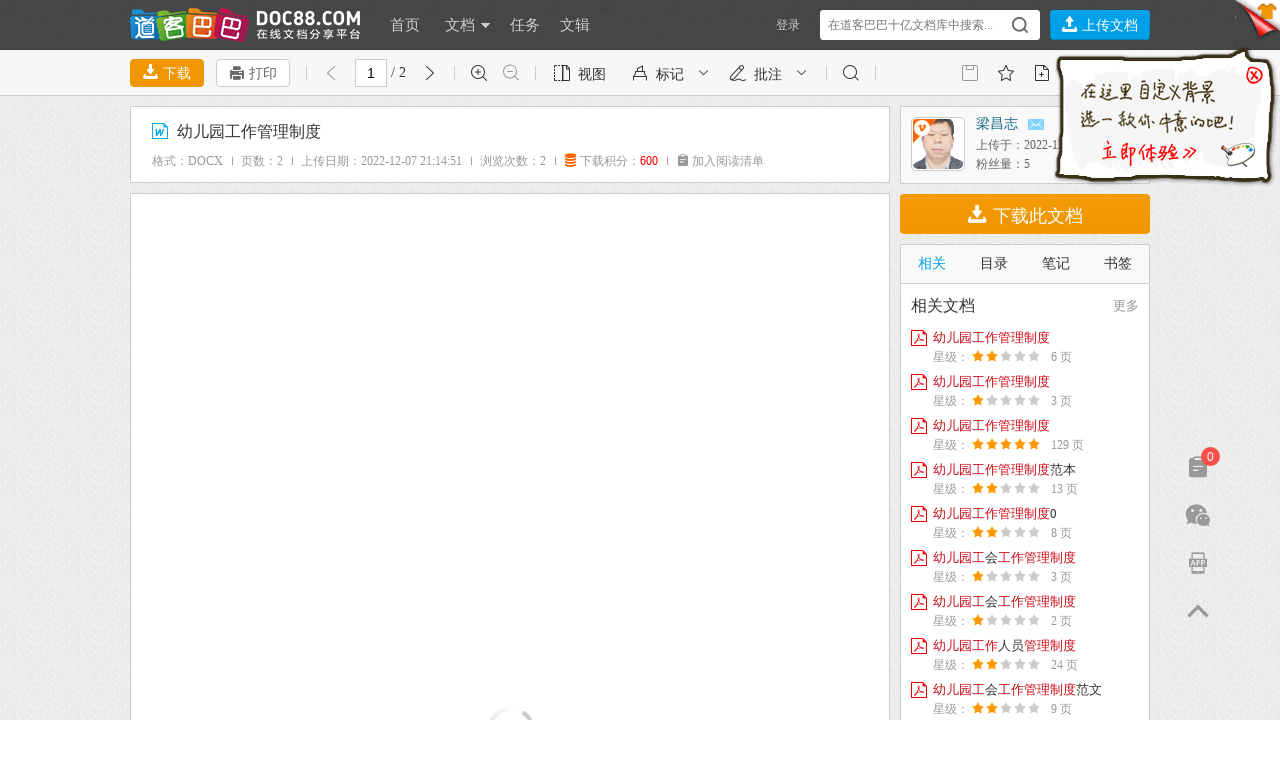

--- FILE ---
content_type: text/html; charset=utf-8
request_url: https://www.doc88.com/doc.php?act=group_doc&n=6
body_size: 1683
content:
<div class="sd-side" >
<h3><a href="/tag/幼儿园工作管理制度" target="_blank" class="sd-more">更多</a>相关文档 </h3>
<ul class="sd-side-box">   
      
	 <li>
		<a onclick="Common.doEvent('rel_doc_1')" href="https://www.doc88.com/p-09739573989473.html?s=rel&id=1" target='_blank' title="幼儿园工作管理制度">
			<b class="iconfont bg-pdf">&#xe7b5;</b>
			<span class="sd-side-con">
				<p class="title"  id="hl_09739573989473_1"><script type="text/javascript">highLightKeywords("幼儿园工作管理制度","hl_09739573989473_1")</script></p>
				<p class="sd-side-hot">
					星级：
					<i class='iconfont current'>&#xe60b;</i><i class='iconfont current'>&#xe60b;</i><i class='iconfont'>&#xe60b;</i><i class='iconfont'>&#xe60b;</i><i class='iconfont'>&#xe60b;</i>
            		<span class="sd-side-pages">6 页</span>
                </p>
			</span>
		</a>
	</li>
      
	 <li>
		<a onclick="Common.doEvent('rel_doc_2')" href="https://www.doc88.com/p-07168405607628.html?s=rel&id=2" target='_blank' title="幼儿园工作管理制度">
			<b class="iconfont bg-pdf">&#xe7b5;</b>
			<span class="sd-side-con">
				<p class="title"  id="hl_07168405607628_1"><script type="text/javascript">highLightKeywords("幼儿园工作管理制度","hl_07168405607628_1")</script></p>
				<p class="sd-side-hot">
					星级：
					<i class='iconfont current'>&#xe60b;</i><i class='iconfont'>&#xe60b;</i><i class='iconfont'>&#xe60b;</i><i class='iconfont'>&#xe60b;</i><i class='iconfont'>&#xe60b;</i>
            		<span class="sd-side-pages">3 页</span>
                </p>
			</span>
		</a>
	</li>
      
	 <li>
		<a onclick="Common.doEvent('rel_doc_3')" href="https://www.doc88.com/p-519670006418.html?s=rel&id=3" target='_blank' title="幼儿园工作管理制度">
			<b class="iconfont bg-pdf">&#xe7b5;</b>
			<span class="sd-side-con">
				<p class="title"  id="hl_519670006418_1"><script type="text/javascript">highLightKeywords("幼儿园工作管理制度","hl_519670006418_1")</script></p>
				<p class="sd-side-hot">
					星级：
					<i class='iconfont current'>&#xe60b;</i><i class='iconfont current'>&#xe60b;</i><i class='iconfont current'>&#xe60b;</i><i class='iconfont current'>&#xe60b;</i><i class='iconfont current'>&#xe60b;</i>
            		<span class="sd-side-pages">129 页</span>
                </p>
			</span>
		</a>
	</li>
      
	 <li>
		<a onclick="Common.doEvent('rel_doc_4')" href="https://www.doc88.com/p-20199631401601.html?s=rel&id=4" target='_blank' title="幼儿园工作管理制度范本">
			<b class="iconfont bg-pdf">&#xe7b5;</b>
			<span class="sd-side-con">
				<p class="title"  id="hl_20199631401601_1"><script type="text/javascript">highLightKeywords("幼儿园工作管理制度范本","hl_20199631401601_1")</script></p>
				<p class="sd-side-hot">
					星级：
					<i class='iconfont current'>&#xe60b;</i><i class='iconfont current'>&#xe60b;</i><i class='iconfont'>&#xe60b;</i><i class='iconfont'>&#xe60b;</i><i class='iconfont'>&#xe60b;</i>
            		<span class="sd-side-pages">13 页</span>
                </p>
			</span>
		</a>
	</li>
      
	 <li>
		<a onclick="Common.doEvent('rel_doc_5')" href="https://www.doc88.com/p-90399613500425.html?s=rel&id=5" target='_blank' title="幼儿园工作管理制度0">
			<b class="iconfont bg-pdf">&#xe7b5;</b>
			<span class="sd-side-con">
				<p class="title"  id="hl_90399613500425_1"><script type="text/javascript">highLightKeywords("幼儿园工作管理制度0","hl_90399613500425_1")</script></p>
				<p class="sd-side-hot">
					星级：
					<i class='iconfont current'>&#xe60b;</i><i class='iconfont current'>&#xe60b;</i><i class='iconfont'>&#xe60b;</i><i class='iconfont'>&#xe60b;</i><i class='iconfont'>&#xe60b;</i>
            		<span class="sd-side-pages">8 页</span>
                </p>
			</span>
		</a>
	</li>
      
	 <li>
		<a onclick="Common.doEvent('rel_doc_6')" href="https://www.doc88.com/p-90129333229177.html?s=rel&id=6" target='_blank' title="幼儿园工会工作管理制度">
			<b class="iconfont bg-pdf">&#xe7b5;</b>
			<span class="sd-side-con">
				<p class="title"  id="hl_90129333229177_1"><script type="text/javascript">highLightKeywords("幼儿园工会工作管理制度","hl_90129333229177_1")</script></p>
				<p class="sd-side-hot">
					星级：
					<i class='iconfont current'>&#xe60b;</i><i class='iconfont'>&#xe60b;</i><i class='iconfont'>&#xe60b;</i><i class='iconfont'>&#xe60b;</i><i class='iconfont'>&#xe60b;</i>
            		<span class="sd-side-pages">3 页</span>
                </p>
			</span>
		</a>
	</li>
      
	 <li>
		<a onclick="Common.doEvent('rel_doc_7')" href="https://www.doc88.com/p-30329835331543.html?s=rel&id=7" target='_blank' title="幼儿园工会工作管理制度">
			<b class="iconfont bg-pdf">&#xe7b5;</b>
			<span class="sd-side-con">
				<p class="title"  id="hl_30329835331543_1"><script type="text/javascript">highLightKeywords("幼儿园工会工作管理制度","hl_30329835331543_1")</script></p>
				<p class="sd-side-hot">
					星级：
					<i class='iconfont current'>&#xe60b;</i><i class='iconfont'>&#xe60b;</i><i class='iconfont'>&#xe60b;</i><i class='iconfont'>&#xe60b;</i><i class='iconfont'>&#xe60b;</i>
            		<span class="sd-side-pages">2 页</span>
                </p>
			</span>
		</a>
	</li>
      
	 <li>
		<a onclick="Common.doEvent('rel_doc_8')" href="https://www.doc88.com/p-73447986747132.html?s=rel&id=8" target='_blank' title="幼儿园工作人员管理制度">
			<b class="iconfont bg-pdf">&#xe7b5;</b>
			<span class="sd-side-con">
				<p class="title"  id="hl_73447986747132_1"><script type="text/javascript">highLightKeywords("幼儿园工作人员管理制度","hl_73447986747132_1")</script></p>
				<p class="sd-side-hot">
					星级：
					<i class='iconfont current'>&#xe60b;</i><i class='iconfont current'>&#xe60b;</i><i class='iconfont'>&#xe60b;</i><i class='iconfont'>&#xe60b;</i><i class='iconfont'>&#xe60b;</i>
            		<span class="sd-side-pages">24 页</span>
                </p>
			</span>
		</a>
	</li>
      
	 <li>
		<a onclick="Common.doEvent('rel_doc_9')" href="https://www.doc88.com/p-53273493735049.html?s=rel&id=9" target='_blank' title="幼儿园工会工作管理制度范文">
			<b class="iconfont bg-pdf">&#xe7b5;</b>
			<span class="sd-side-con">
				<p class="title"  id="hl_53273493735049_1"><script type="text/javascript">highLightKeywords("幼儿园工会工作管理制度范文","hl_53273493735049_1")</script></p>
				<p class="sd-side-hot">
					星级：
					<i class='iconfont current'>&#xe60b;</i><i class='iconfont current'>&#xe60b;</i><i class='iconfont'>&#xe60b;</i><i class='iconfont'>&#xe60b;</i><i class='iconfont'>&#xe60b;</i>
            		<span class="sd-side-pages">9 页</span>
                </p>
			</span>
		</a>
	</li>
      
</ul>
</div>
                
<script>	
 //$("#boxright").append('<div class="dk-side"><h3>全新阅读器上线了!</h3><div class="dk-content-orange"><p>·1T超大容量</p><p>·100M超大文件上传</p><p>·云端存储</p><p>·下载文档9折起</p><p>·免费复制与打印</p><p>·免费下载XDF文档</p></div><a href="javascript:downloaddkclient(3)" title="阅读器" class="dk-btn">下载阅读器</a></div>');
 
 $("#boxright").append('<a class="sidebar-promotion" href="https://reader.doc88.com/?id=97439663889370" target="_blank"></a>');
/**
setInterval(rotationAuto,3000);
var rIndex = 0;
function rotationAuto(){
    rIndex++;
    rIndex = (rIndex == 2) ? 0 : rIndex;
    $('.img-fade').eq(rIndex).stop().animate({
        "opacity": 0,
        "zIndex": 0
    },800).siblings('.img-fade').stop().animate({
        "opacity": 1,
        "zIndex": 1
    },1000);
}
***/

 
Common.setTabMinHeight();

	
</script>

--- FILE ---
content_type: text/html; charset=utf-8
request_url: https://www.doc88.com/doc.php?act=moredoc&uid=1614edde94c43436f806cc16b9e24018&m=72884805&page=1&rel_p_id=1445001523
body_size: 1137
content:
<ul class="um_imgtxt04" id='bookListUL'>
      <li class="book0">
        <div class="books">
        
        	<div class="um_thumbnail_list hover_thumbnail">
                                <a style="background:url(https://static.doc88.com/assets/skin/blue/images/thumbnail-small.gif) no-repeat center center;background-color:#FFF" title="幼儿园工会工作管理制度范本" href="/p-51173491646227.html" target="_blank" rel=nofollow orig="https://png.doc88.com/2024/05/22/51173491646227_120.png">
                                <span class=no_of_pages>10 p.</span><span class=outer_border></span></a>
                                </div>
        </div>
        <div class="names">
          <h3><a href="/p-51173491646227.html" target="_blank">幼儿园工会工作管理制度范本</a></h3>
        </div>
      </li>
          <li class="book0">
        <div class="books">
        
        	<div class="um_thumbnail_list hover_thumbnail">
                                <a style="background:url(https://static.doc88.com/assets/skin/blue/images/thumbnail-small.gif) no-repeat center center;background-color:#FFF" title="机关幼儿园工会工作管理制度" href="/p-97087125098996.html" target="_blank" rel=nofollow orig="https://png.doc88.com/2021/08/12/97087125098996_120.png">
                                <span class=no_of_pages>1 p.</span><span class=outer_border></span></a>
                                </div>
        </div>
        <div class="names">
          <h3><a href="/p-97087125098996.html" target="_blank">机关幼儿园工会工作管理制度</a></h3>
        </div>
      </li>
          <li class="book0">
        <div class="books">
        
        	<div class="um_thumbnail_list hover_thumbnail">
                                <a style="background:url(https://static.doc88.com/assets/skin/blue/images/thumbnail-small.gif) no-repeat center center;background-color:#FFF" title="幼儿园工作管理制度范本（3篇）" href="/p-58039510925092.html" target="_blank" rel=nofollow orig="https://png.doc88.com/2024/09/03/58039510925092_120.png">
                                <span class=no_of_pages>11 p.</span><span class=outer_border></span></a>
                                </div>
        </div>
        <div class="names">
          <h3><a href="/p-58039510925092.html" target="_blank">幼儿园工作管理制度范本（3篇）</a></h3>
        </div>
      </li>
          <li class="book0">
        <div class="books">
        
        	<div class="um_thumbnail_list hover_thumbnail">
                                <a style="background:url(https://static.doc88.com/assets/skin/blue/images/thumbnail-small.gif) no-repeat center center;background-color:#FFF" title="幼儿园工程建设管理制度" href="/p-90787622369910.html" target="_blank" rel=nofollow orig="https://png.doc88.com/2024/08/21/90787622369910_120.png">
                                <span class=no_of_pages>3 p.</span><span class=outer_border></span></a>
                                </div>
        </div>
        <div class="names">
          <h3><a href="/p-90787622369910.html" target="_blank">幼儿园工程建设管理制度</a></h3>
        </div>
      </li>
          <li class="book0">
        <div class="books">
        
        	<div class="um_thumbnail_list hover_thumbnail">
                                <a style="background:url(https://static.doc88.com/assets/skin/blue/images/thumbnail-small.gif) no-repeat center center;background-color:#FFF" title="幼儿园工作人员薪酬管理制度" href="/p-29516483914547.html" target="_blank" rel=nofollow orig="https://png.doc88.com/2023/07/28/29516483914547_120.png">
                                <span class=no_of_pages>2 p.</span><span class=outer_border></span></a>
                                </div>
        </div>
        <div class="names">
          <h3><a href="/p-29516483914547.html" target="_blank">幼儿园工作人员薪酬管理制度</a></h3>
        </div>
      </li>
          <li class="book0">
        <div class="books">
        
        	<div class="um_thumbnail_list hover_thumbnail">
                                <a style="background:url(https://static.doc88.com/assets/skin/blue/images/thumbnail-small.gif) no-repeat center center;background-color:#FFF" title="幼儿园工会工作管理制度（3篇）" href="/p-69459628653740.html" target="_blank" rel=nofollow orig="https://png.doc88.com/2024/09/12/69459628653740_120.png">
                                <span class=no_of_pages>5 p.</span><span class=outer_border></span></a>
                                </div>
        </div>
        <div class="names">
          <h3><a href="/p-69459628653740.html" target="_blank">幼儿园工会工作管理制度（3篇）</a></h3>
        </div>
      </li>
          <li class="book0">
        <div class="books">
        
        	<div class="um_thumbnail_list hover_thumbnail">
                                <a style="background:url(https://static.doc88.com/assets/skin/blue/images/thumbnail-small.gif) no-repeat center center;background-color:#FFF" title="幼儿园工会工作管理制度（2篇）" href="/p-69459628653794.html" target="_blank" rel=nofollow orig="https://png.doc88.com/2024/09/12/69459628653794_120.png">
                                <span class=no_of_pages>4 p.</span><span class=outer_border></span></a>
                                </div>
        </div>
        <div class="names">
          <h3><a href="/p-69459628653794.html" target="_blank">幼儿园工会工作管理制度（2篇）</a></h3>
        </div>
      </li>
          <li class="book0">
        <div class="books">
        
        	<div class="um_thumbnail_list hover_thumbnail">
                                <a style="background:url(https://static.doc88.com/assets/skin/blue/images/thumbnail-small.gif) no-repeat center center;background-color:#FFF" title="幼儿园工会工作管理制度样本（2篇）" href="/p-37016350643066.html" target="_blank" rel=nofollow orig="https://png.doc88.com/2024/09/03/37016350643066_120.png">
                                <span class=no_of_pages>5 p.</span><span class=outer_border></span></a>
                                </div>
        </div>
        <div class="names">
          <h3><a href="/p-37016350643066.html" target="_blank">幼儿园工会工作管理制度样本（2篇）</a></h3>
        </div>
      </li>
          <li class="book0">
        <div class="books">
        
        	<div class="um_thumbnail_list hover_thumbnail">
                                <a style="background:url(https://static.doc88.com/assets/skin/blue/images/thumbnail-small.gif) no-repeat center center;background-color:#FFF" title="幼儿园工会工作管理制度范文（4篇）" href="/p-80629885086329.html" target="_blank" rel=nofollow orig="https://png.doc88.com/2024/09/25/80629885086329_120.png">
                                <span class=no_of_pages>11 p.</span><span class=outer_border></span></a>
                                </div>
        </div>
        <div class="names">
          <h3><a href="/p-80629885086329.html" target="_blank">幼儿园工会工作管理制度范文（4篇）</a></h3>
        </div>
      </li>
          <li class="book0">
        <div class="books">
        
        	<div class="um_thumbnail_list hover_thumbnail">
                                <a style="background:url(https://static.doc88.com/assets/skin/blue/images/thumbnail-small.gif) no-repeat center center;background-color:#FFF" title="幼儿园工作管理制度" href="/p-2807145519328.html" target="_blank" rel=nofollow orig="https://png.doc88.com/2014/06/03/2807145519328_120.png">
                                <span class=no_of_pages>71 p.</span><span class=outer_border></span></a>
                                </div>
        </div>
        <div class="names">
          <h3><a href="/p-2807145519328.html" target="_blank">幼儿园工作管理制度</a></h3>
        </div>
      </li>
    </ul>


--- FILE ---
content_type: text/css
request_url: https://static.doc88.com/assets/css/window.css?v=1.222
body_size: 920
content:
@charset "utf-8";
/*container*/
#ym-window{
	overflow:hidden;
	font:12px/1.5 "Microsoft YaHei","微软雅黑","SimSun","宋体";
}

.ym-tl{padding-left:10px;background: url(/assets/images/window/title_bg_left.png?v=1) no-repeat 0 0}
.ym-tr{padding-right:9px;background: url(/assets/images/window/title_bg_right.png?v=1) no-repeat right 0;}
.ym-tc{background: url(/assets/images/window/title_bg_center.png?v=1) repeat-x 0 0;overflow:hidden;height:60px;line-height:30px;}
.ym-ttc{height:3px}
.ym-header-text{font-size:16px;color:#fff;padding-left:10px;float:left;vertical-align:middle;margin-top:10px; font-family: "Microsoft YaHei","微软雅黑","SimSun","宋体";}
.ym-header-tools{float:right;margin-top:3px}
.ym-header-tools strong{display:none}

/*body*/
.ym-ml{background:url(/assets/images/window/win_l.png?v=1) repeat-y 0 0;padding-left:10px;}
.ym-mr{background:url(/assets/images/window/win_r.png?v=1) repeat-y right 0;padding-right:10px;}
.ym-mc{padding:0}
.ym-body{overflow:auto;padding:0;font-size:12px;color:#0076A9; background-color:#ffffff}

/*button*/
.ym-btn{text-align:center}

/*footer*/
.ym-bl{background:url(/assets/images/window/win_lb.png?v=1) no-repeat 0 bottom;padding-left:10px}
.ym-br{background:url(/assets/images/window/win_rb.png?v=1) no-repeat right bottom;padding-right:10px}
.ym-bc{background:url(/assets/images/window/win_b.png?v=1) 0 bottom;height:10px;font-size:3px}

.DOC88Window_alert{
	padding-left:90px;
	background:url(/assets/images/window/info.png?v=1) no-repeat 20px 50%
}
.DOC88Window_succeed{
	padding-left:90px;
	background:url(/assets/images/window/right.png?v=1) no-repeat 20px 50%
}
.DOC88Window_error{
	padding-left:90px;
	background:url(/assets/images/window/err.png?v=1) no-repeat 20px 50%
}
.DOC88Window_confirm{
	padding-left:90px;
	background:url(/assets/images/window/ask.png?v=1) no-repeat 20px 50%
}
.DOC88Window_close{
	cursor:pointer;
	background:url(/assets/images/close.png?v=1) no-repeat 0 0;
	_background:url(/assets/images/close.gif?v=1) no-repeat 0 0;
	width:20px;height:20px;
}
.DOC88Window_alert .ym-content,.DOC88Window_succeed .ym-content,.DOC88Window_error .ym-content,.DOC88Window_confirm .ym-content{padding:50px 0 0}
/*图标公共定义*/
.ym-header-tools div{
	cursor:pointer;
	width:14px;height:14px;float:left;margin:14px 11px 0 0;
	background:url(/assets/images/window/close.png?v=1) no-repeat;
	_background:url(/assets/images/window/close.gif?v=1) no-repeat;
	transition: transform .2s;

}
.ym-header-tools div:hover{
	transform: rotate(90deg);
}
/*.ym-header-tools div:hover{background-position:0 -20px;}*/

.DOC88Window_max{
	background-position:0 0 !important;
}
.DOC88Window_min{
	background-position:-44px 0 !important;
}
.DOC88Window_normal{
	background-position:-22px 0 !important;
}


--- FILE ---
content_type: application/x-javascript
request_url: https://static.doc88.com/resources/js/modules/annotation-v2.min.js?v=3.73
body_size: 29257
content:
define(function(require,exports,module){var Catalog=null;var _tU=function(){};(function(p8){_tU._Qd=null;_tU._9R=false;_tU._Ro=false;_tU._3Z="";_tU._Cv="";_tU._u0=0;_tU._Lb=0;_tU._R8=5;_tU._SQ=false;_tU._2J=0;_tU._U5=new Array();_tU._5o=4;_tU._Sl="#cd2828";_tU._ck=1;_tU._na=4;_tU._pU="#cd2828";_tU._i7="#FF3029";_tU._lQ="#DADE06";_tU._QY="#FF3029";_tU._O00O0OrB="#FF3029";_tU._jB="#FF3029";_tU._Ez=4;_tU._Ql=4;_tU._YD=4;_tU._e5=100;_tU._10=100;_tU._9a=100;_tU._N8="#FF3029";_tU._3v="#FF3029";_tU._0Q="#FF3029";_tU._eU="#FF3029";_tU._IM="#FF3029";_tU._nq="#FF3029";_tU._Yk=4;_tU._cL=4;_tU._u3=4;_tU._mp=4;_tU._Dw=4;_tU._Gx=4;_tU._ez="#FF3029";_tU._2i="#FF3029";_tU._Qm=4;_tU._ph=48;_tU._DT="宋体";_tU._OOOO008y=0;_tU._Bm=0;_tU._qu=0;_tU._O0O00Omz=0;_tU._O00O00sE=0;_tU._he=0;_tU._uY=0;_tU._QE=0;_tU._9q=0;_tU._oa=0;_tU._00O0OO0F=0;_tU._de=0;_tU._hH="#FFFFFF";_tU._G3="#FFFFFF";_tU._zR="#FFFFFF";_tU._CI="#FFFFFF";_tU._OOOO00Hi="#FFFFFF";_tU._wU="#FFFFFF";_tU._VF="#FFFFFF";_tU._EJ="#FFFFFF";_tU._QP="#FFFFFF";_tU._LF="#FFFFFF";_tU._94="#FFFFFF";_tU._Ec="#FFFFFF";_tU._Tw=0;_tU._Za=100;_tU._up=100;_tU._Tp=100;_tU._Pj=100;_tU._CD=100;_tU._z7=100;_tU._dk=100;_tU._D5=30;_tU._4E=30;_tU._mZ=0;_tU._7e=new Array();_tU._BW=-1;_tU._4Y="";_tU._gi="";_tU._De="";_tU._I2="pencil";_tU._2G="pencil";_tU._IH=0;_tU._We=0;_tU._LU=0;_tU._ub="";_tU._7x=0;_tU._Qs="";_tU._ka=1;_tU._zB=0;_tU._O00O0OUv=0;_tU._CR=null;_tU._u6=null;_tU._f5=null;_tU._AN="";_tU._VY=0;_tU._5p=0;_tU._QI=false;_tU._CL=null;_tU._El=false;_tU._1W=0;_tU._9b=1;_tU._i9=true;_tU._hg=function(_yt){if(_yt){$(".postil_page").show();_tU._HT("HA_"+_tU._Qd._p0);$("#rmenu_show_annotate .check").show();$(".stp").show();$(".note-label").show()}else{$(".stp").hide();$(".postil_page").hide();$(".note-label").hide();_tU._lh("HA_"+_tU._Qd._p0,1);$("#rmenu_show_annotate .check").hide()}_tU._i9=_yt};_tU._D6=function(_Qd,_K8){Catalog=_K8;_tU._Qd=_Qd;_tU._CR=new _Qd.HashMap();_tU._u6=new _Qd.HashMap();_tU._f5=new _Qd.HashMap()};_tU._H1=function(){var _IK=[];var _HC="0123456789abcdef";for(var _tF=0;_tF<36;_tF++){_IK[_tF]=_HC.substr(Math.floor(Math.random()*16),1)}_IK[14]="4";_IK[19]=_HC.substr((_IK[19]&3)|8,1);_IK[8]=_IK[13]=_IK[18]=_IK[23]="-";var _JM=_IK.join("");return _JM};_tU._3g=function(){var _nZ='<div id="text-menu-confirm" class="left-menu-bg"><div class="left-menu-set"><h3>提示：</h3><p>您可以在右键菜单栏中选择”显示快捷批注“关闭或开启此功能。</p><div class="left-menu-set-btn"><button class="btn-mini">我知道了</button></div></div></div>';$("body").append(_nZ);$("#text-menu-confirm .btn-mini").click(function(_0h){$("#text-menu-confirm").remove();$("#rmenu_root_quicktext").show();_tU._Qd._go("TMC",1,30*24)})};_tU._FM=function(){var _nZ='<div id="left-menu" class="left-menu" uuid="" type="highlight" color="A8DB00"><div class="left-menu-top"><div id="lmenu_copy" class="left-menu-btn ">复制</div><div id="lmenu_search" class="left-menu-btn ">搜索</div><div id="lmenu_highlight" class="left-menu-btn active" >高亮</div><div id="lmenu_note" class="left-menu-btn">笔记</div><div id="lmenu_underline" class="left-menu-btn">下划线</div></div><ul class="left-menu-color"><li color="FFFF00"><span class="color-btn"><span class="color-btn-1"></span></span></li><li color="A8DB00" class="active"><span class="color-btn"><span class="color-btn-2"></span></span></li><li color="00CBFF"><span class="color-btn"><span class="color-btn-3"></span></span></li><li color="8FA4D1"><span class="color-btn"><span class="color-btn-4"></span></span></li><li color="CD96FF"><span class="color-btn"><span class="color-btn-5"></span></span></li><li color="FFA032"><span class="color-btn"><span class="color-btn-6"></span></span></li><li color="FF3029"><span class="color-btn"><span class="color-btn-7"></span></span></li><li color="close" class="close"><i class="iconfont">&#xe647;</i></li></ul></div>';$("body").append(_nZ);$("#left-menu #text-close-1").click(function(_0h){_tU._3g()});$("#left-menu #text-close-2").click(function(_0h){_tU._3g()});$(".left-menu-color li").click(function(_0h){$(".left-menu-color li").removeClass("active");var _JM=$("#left-menu").attr("uuid");var _9F=$("#left-menu").attr("type");var _ex=$(this).attr("color");if(_ex=="close"){var _qA=_tU._Qd._zc("TMC");if(_qA!=1){_tU._3g()}var _t2=new Object();_t2.a="leftMenu_close";_tU._Qd._Fo(_t2);_tU._mv();return}$(this).addClass("active");var _RX=$("#left-menu").attr("page");$("#left-menu").attr("color",_JM);if(_JM!=""){var _t2=new Object();_t2.pro="strokeStyle";_t2.uuid=_JM;_t2.page=_RX;_t2.strokeStyle="#"+_ex;_tU._Dz(_t2)}else{var _JM=_tU._H1();var _t2=new Object();_t2.a="leftMenu_"+_9F;_t2.menu=_9F;_tU._Qd._Fo(_t2);if(_9F=="highlight"){_tU._i7="#"+_ex;_tU._op(_JM)}else{if(_9F=="note"){_tU._lQ="#"+_ex;_tU._K0(_JM)}else{if(_9F=="underline"){_tU._QY="#"+_ex;_tU._3W("underline",_JM)}}}$("#left-menu").attr("uuid",_JM)}_tU._mv()});$("#lmenu_copy").click(function(_0h){copyText();var _t2=new Object();_t2.a="leftMenu_copy";_t2.menu="copy";_tU._Qd._Fo(_t2);_tU._mv()});$("#lmenu_search").click(function(_0h){var _t2=new Object();_t2.a="leftMenu_search";_t2.menu="search";_tU._Qd._Fo(_t2);_tU._mv();var _ZU=_tU._iD();if(_ZU!=""){_tU._bo=_ZU;_tU._dC=true;if(_ZU.length>18){_ZU=_tU._Qd._lF(_ZU,18)}_tU._Tz(false);_tU._zq=_ZU;$("#docKeywordInput").val(_ZU);_tU._Qd._pZ();$("#docKeywordInput").blur()}});$("#lmenu_highlight").click(function(_0h){$(".left-menu-top div").removeClass("active");$("#lmenu_highlight").addClass("active");$("#left-menu").attr("type","highlight")});$("#lmenu_note").click(function(_0h){$(".left-menu-top div").removeClass("active");$("#lmenu_note").addClass("active");$("#left-menu").attr("type","note")});$("#lmenu_underline").click(function(_0h){$(".left-menu-top div").removeClass("active");$("#lmenu_underline").addClass("active");$("#left-menu").attr("type","underline")})};_tU._Vj=function(e){if(Config.simple==1||Config.sys==2){return}if(_tU._De!=""){return}var _O9=_tU._Qd._zc("TMD");if(_O9==1){return}var _V7=e.clientX||e.originalEvent.changedTouches[0].clientX;var _dW=e.clientY||e.originalEvent.changedTouches[0].clientY;var _l0=e.pageY||e.originalEvent.changedTouches[0].pageY;var _6g=e.pageX||e.originalEvent.changedTouches[0].pageX;$("#left-menu").show();var _XC=$("#left-menu").height();var _PB=document.body.scrollTop||document.documentElement.scrollTop+$(window).height();if(_l0+_XC>_PB){$("#left-menu").css({top:(_l0-_XC)+"px",left:_6g+"px"})}else{$("#left-menu").css({top:_l0+"px",left:_6g+"px"})}$("#left-menu").attr("uuid","");var _RX=_tU._Qd._Mf(_dW+_tU._Qd.getTop(),_V7);$("#left-menu").attr("page",_RX)};_tU._mv=function(){$("#left-menu").hide()};_tU._oG=function(){var _nZ='<div id="right-menu" class="right-menu"><ul class="annotateMenu"  id="rmenu_root_pen" style="display:none;"><li id="rmenu_pen"><span class="iconfont check">&#xe62e;</span><a href="javascript:void(0)">画笔</a></li><li id="rmenu_bookmark"><span class="iconfont check">&#xe62e;</span><a href="javascript:void(0)"><span class="short-cuts">ALT+B</span>添加书签</a></li></ul><ul class="annotateMenu" id="rmenu_root_base" style="display:none;"><li id="rmenu_mouse" class="active" style="display: none;"><span class="iconfont check">&#xe62e;</span><a href="javascript:void(0)">文本选择</a></li><li class="disabled" id="rmenu_undo"><a href="javascript:void(0)"><span class="short-cuts">ALT+Z</span>撤销</a></li><li class="disabled" id="rmenu_redo"><a href="javascript:void(0)"><span class="short-cuts">ALT+Y</span>恢复</a></li><li id="rmenu_delete" style="display:none;"><a href="javascript:void(0)"><span class="short-cuts">Del</span>删除批注</a></li> <li class="disabled" id="rmenu_save"><a href="javascript:void(0)"><span class="short-cuts">ALT+S</span>保存批注</a></li></ul><ul class="annotateMenu" id="rmenu_root_page" style="display:none;"><li id="rmenu_prepage"><span class="iconfont check">&#xe62e;</span><a href="javascript:void(0)"><span class="short-cuts"></span>上一页</a></li><li id="rmenu_nextpage"><span class="iconfont check">&#xe62e;</span><a href="javascript:void(0)"><span class="short-cuts"></span>下一页</a></li><li id="rmenu_firstpage"><span class="iconfont check">&#xe62e;</span><a href="javascript:void(0)"><span class="short-cuts">Home</span>第一页</a></li><li id="rmenu_endpage"><span class="iconfont check">&#xe62e;</span><a href="javascript:void(0)"><span class="short-cuts">End</span>最后一页</a></li></ul><ul class="annotateMenu" id="rmenu_root_text" style="display:none;"><li id="rmenu_note"><span class="iconfont check">&#xe62e;</span><a href="javascript:void(0)"><span class="short-cuts">ALT+N</span>添加笔记</a></li><li id="rmenu_highlight"><span class="iconfont check">&#xe62e;</span><a href="javascript:void(0)"><span class="short-cuts">ALT+H</span>高亮</a></li><li id="rmenu_underline"><span class="iconfont check">&#xe62e;</span><a href="javascript:void(0)"><span class="short-cuts">ALT+U</span>下划线</a></li><li id="rmenu_throughline"><span class="iconfont check">&#xe62e;</span><a href="javascript:void(0)"><span class="short-cuts">ALT+T</span>删除线</a></li><li id="rmenu_wavyline"><span class="iconfont check">&#xe62e;</span><a href="javascript:void(0)"><span class="short-cuts">ALT+W</span>波浪线</a></li></ul><ul id="rmenu_root_quicktext"><li id="rmenu_show_annotate" style="display:none"><span class="iconfont check" style="display:block">&#xe62e;</span><a href="javascript:void(0)">显示批注</a></li><li id="rmenu_quicktext"><span class="iconfont check">&#xe62e;</span><a href="javascript:void(0)">显示快捷批注</a></li></ul><ul id="rmenu_root_ext"><li id="rmenu_print"><a href="javascript:void(0);">打印当前页</a></li><li id="rmenu_copy"><a href="javascript:;" onclick="copyText()">复制文本</a></li><li id="rmenu_search" style="display:none;"><a href="javascript:void(0);"></a></li></ul><ul id="rmenu_root_skin"><li id="rmenu_skin"><a href="javascript:void(0)">设置默认背景</a></li><li id="rmenu_ppt_ani" style="display:none"><span class="iconfont nextsub">&#xe613;</span><a href="javascript:void(0)">翻页动画</a><div class="right-menu-sub"><span type="diamondIn"><i class="iconfont">&#xe62e;</i>菱形转场</span><span type="circleIn"><i class="iconfont">&#xe62e;</i>圆形转场</span><span type="clipSectorIn"><i class="iconfont">&#xe62e;</i>扇形转场</span><span type="clipRectSpIn"><i class="iconfont">&#xe62e;</i>十字星转场</span><span type="filterpIn"><i class="iconfont">&#xe62e;</i>模糊转场</span><span type="carIn"><i class="iconfont">&#xe62e;</i>车轮转场</span><span type="flowIn"><i class="iconfont">&#xe62e;</i>百花齐放</span><span type="blindsIn"><i class="iconfont">&#xe62e;</i>百叶窗</span></div></li><li id="rmenu_ppt"><a href="javascript:void(0)">进入幻灯片模式</a></li><li id="rmenu_exit_ppt" style="display:none;"><a href="javascript:void(0)">退出幻灯片模式</a></li><li id="rmenu_img_catalog"><span class="iconfont check">&#xe62e;</span><a href="javascript:void(0)">显示预览缩率图</a></li><li id="rmenu_right_panel"><span class="iconfont check" style="display:block">&#xe62e;</span><a href="javascript:void(0)">显示右侧边栏</a></li></ul></div>';$("body").append(_nZ);$("#rmenu_ppt_ani .right-menu-sub span").click(function(event){$("#rmenu_ppt_ani .right-menu-sub span i").removeClass("active");$(this).find("i").addClass("active");var _9F=$(this).attr("type");_tU._lh("PPT-AN",_9F);_tU._Qd._li=_9F;var _t2=new Object();_t2.a="rmenu_ppt_ani";_t2.menu=_9F;_tU._Qd._Fo(_t2)});$("#rmenu_skin").click(function(event){_tU._Qd._YA();var _t2=new Object();_t2.a="rightMenu_skin";_t2.menu="skin";_tU._Qd._Fo(_t2)});$("#rmenu_right_panel").click(function(event){if(!_tU._Qd._RY){if($("#mainpart").attr("dblmodel")==1){return}var _t2=new Object();_t2.a="frscreen";_tU._Qd._Fo(_t2);$("#boxright").hide();$("#box1").hide();$("#frscreen").hide();$("#quitFrscreen").show();$("#boxleft").removeClass().addClass("boxleft1");$(".panel-type").show();_tU._Qd._RY=true;var _Xs_b=$("#page_1").width();_tU._Qd._UC();var _Xs_f=$("#page_1").width();_tU._Qd._hc=_Xs_f/_Xs_b;_tU._Qd._eL(false);$("#rmenu_right_panel .check").hide()}else{if($("#mainpart").attr("dblmodel")==1){return}var _t2=new Object();_t2.a="quitFrscreen";_tU._Qd._Fo(_t2);$("#boxright").show();$("#box1").show();$("#frscreen").show();$("#quitFrscreen").hide();$("#boxleft").removeClass().addClass("boxleft");_tU._Qd._RY=false;_tU._Qd._UC();_tU._Qd._eL(false);$("#rmenu_right_panel .check").show()}});$("#rmenu_img_catalog").click(function(event){if(_tU._Qd._Oe){$("#thumbPanel").hide()}_tU._Qd._Hg(true);var _t2=new Object();_t2.a="rightMenu_view_img";_tU._Qd._Fo(_t2)});$("#rmenu_ppt").click(function(event){_tU._Qd._KH();var _t2=new Object();_t2.a="rightMenu_ppt";_t2.menu="ppt";_tU._Qd._Fo(_t2)});$("#rmenu_exit_ppt").click(function(event){_tU._Qd._ri();var _t2=new Object();_t2.a="rightMenu_exit_ppt";_t2.menu="exit_ppt";_tU._Qd._Fo(_t2)});$("#rmenu_show_annotate").click(function(event){var _t2=new Object();_t2.a="rightMenu_sa";_tU._Qd._Fo(_t2);if(_tU._i9){_tU._hg(false)}else{_tU._hg(true)}});$("#rmenu_quicktext").click(function(event){var _t2=new Object();_t2.a="rightMenu_stm";_tU._Qd._Fo(_t2);var _O9=_tU._Qd._zc("TMD");if(_O9==1){_tU._Qd._9Y("TMD");$("#rmenu_quicktext .check").show()}else{_tU._Qd._go("TMD",1,30*24);$("#rmenu_quicktext .check").hide()}});$("#rmenu_print").click(function(event){var _RX=$("#dragdrop").attr("mdp");if(_RX==""||_RX<1){return}var _t2=new Object();_t2.a="printPage";_t2.p=_RX;_tU._Qd._Fo(_t2);if(Config.ownPublish==1||Config.stateBought>=1||(Config.vip_start_time>0&&Config.vip_start_time<1741363201)){_tU._Qd._OW(_RX)}else{startPrintDoc(1)}});$("#rmenu_fullscreen").click(function(event){_tU._Qd.setFullscreen()});$("#rmenu_open_by_client").click(function(event){window.open("https://www.docpda.com/?id="+_tU._Qd._p0)});$("#rmenu_open_xdf").click(function(event){downloaddkclient(1);var _t2=new Object();_t2.a="rightMenu_xdf";_t2.menu="xdf";_tU._Qd._Fo(_t2)})};_tU._Tz=function(_aF){if(_aF){$("#edit_mode").attr("title","搜索");$("#edit_mode i").html("&#xe641;");$(".item-edit").removeClass("hide")}else{$("#edit_mode").attr("title","批注");$("#edit_mode i").html("&#xe76f;");$(".item-edit").addClass("hide")}_tU._Ro=_aF};_tU._Yo=function(_L1){var _VQ=localStorage.getItem(_L1);if(_VQ==null||_VQ==undefined||_VQ=="undefined"){_VQ=""}return _VQ};_tU._lh=function(_L1,_VQ){localStorage.setItem(_L1,_VQ)};_tU._HT=function(_L1){localStorage.removeItem(_L1)};_tU._UG=function(){$("#opacity-slider").jRange({from:0,to:100,step:1,scale:[0,100],format:"%s",width:210,theme:"theme-blue",showLabels:true,showScale:false,onstatechange:function(){var _jk=$("#opacity-slider").val();_tU._GZ(_jk)}});$("#linewidth-slider").jRange({from:1,to:20,step:1,scale:[0,20],format:"%s",width:210,theme:"theme-blue",showLabels:true,showScale:false,onstatechange:function(){var _Xs=$("#linewidth-slider").val();_tU._2s(_Xs)}});$("#fontsize-slider").jRange({from:12,to:100,step:1,scale:[0,20],format:"%s",width:210,theme:"theme-blue",showLabels:true,showScale:false,onstatechange:function(){var _VJ=$("#fontsize-slider").val();_tU._cx(_VJ)}})};_tU.setTextEditorPro=function(_t2){var _lO=_t2.pro;var _Cs=$("#textEditor").attr("fontFamily");var _VJ=$("#textEditor").attr("fontSize");var _RX=$("#textEditor").attr("page");if(_lO=="fontSize"){_VJ=_t2.fontSize;var _bb=_VJ/_tU._Qd._kF(_RX);$("#textEditor").css("font-size",_bb+"px");$("#textEditor").attr("fontSize",_t2.fontSize);$("#textEditor").attr("editorFontSize",_bb)}else{if(_lO=="fontFamily"){_Cs=_t2.fontFamily;$("#textEditor").css("font-family",_Cs);$("#textEditor").attr("fontFamily",_Cs)}else{if(_lO=="color"){var _ex=_t2.color;$("#textEditor").css("color",_ex);$("#textEditor").attr("color",_ex)}else{if(_lO=="alpha"){var _jk=_t2.alpha;$("#textEditor").css("opacity",_jk/100);$("#textEditor").attr("opacity",_jk)}}}}_tU._EV()};_tU._EV=function(){var _Cs=$("#textEditor").attr("fontFamily");var _bb=$("#textEditor").attr("editorFontSize");var _xI=$("#textEditor").attr("maxWidth");var _8p=_tU._XA(_bb,_Cs,$("#textEditor").html()).width+10;if(_8p>_xI){$("#textEditor").width(_xI);$("#textEditor").css("white-space","normal")}else{$("#textEditor").width(_8p);$("#textEditor").css("white-space","nowrap")}};_tU._cx=function(_VJ){var _JM=_tU._ub;if(_tU._ZM){var _t2=new Object();_t2.pro="fontSize";_t2.fontSize=_VJ;_tU.setTextEditorPro(_t2)}else{if(_JM!=""){var _t2=new Object();_t2.pro="fontSize";_t2.fontSize=_VJ;_tU._Dz(_t2)}else{_tU._ph=_VJ;_tU._lh("textFontSize",_VJ)}}};_tU._GZ=function(_jk){var _JM=_tU._ub;if(_tU._ZM){var _t2=new Object();_t2.pro="alpha";_t2.alpha=_jk;_tU.setTextEditorPro(_t2)}else{if(_JM!=""){var _t2=new Object();_t2.pro="opacity";_t2.opacity=_jk;_tU._Dz(_t2)}else{var _9F=_tU._De;var _sR=_tU._I2;if(_9F=="shape"){if(_sR=="pencil"){_tU._up=_jk;_tU._lh("pencilAlpha",_jk)}if(_sR=="line"){_tU._Tp=_jk;_tU._lh("lineAlpha",_jk)}else{if(_sR=="arrow"){_tU._Pj=_jk;_tU._lh("arrowAlpha",_jk)}else{if(_sR=="star"){_tU._CD=_jk;_tU._lh("starAlpha",_jk)}else{if(_sR=="rectangle"){_tU._z7=_jk;_tU._lh("rectangleAlpha",_jk)}else{if(_sR=="oval"){_tU._dk=_jk;_tU._lh("ovalAlpha",_jk)}}}}}}else{if(_9F=="highlight"){_tU._D5=_jk;_tU._lh("highlightAlpha",_jk)}else{if(_9F=="line"){if(_sR=="wavyline"){_tU._10=_jk;_tU._lh("wavylineAlpha",_jk)}else{if(_sR=="throughline"){_tU._9a=_jk;_tU._lh("throughlineAlpha",_jk)}else{if(_sR=="underline"){_tU._e5=_jk;_tU._lh("underlineAlpha",_jk)}}}}else{if(_9F=="text"){_tU._Za=_jk;_tU._lh("textAlpha",_jk)}}}}}}};_tU._2s=function(_Xs){var _JM=_tU._ub;if(_JM!=""){var _t2=new Object();_t2.pro="strokeWidth";_t2.strokeWidth=_Xs;_tU._Dz(_t2)}else{var _9F=_tU._De;var _sR=_tU._I2;if(_9F=="shape"){if(_sR=="pencil"){_tU._Yk=_Xs;_tU._lh("pencilLineWidth",_Xs)}if(_sR=="line"){_tU._cL=_Xs;_tU._lh("lineLineWidth",_Xs)}else{if(_sR=="arrow"){_tU._u3=_Xs;_tU._lh("arrowLineWidth",_Xs)}else{if(_sR=="rectangle"){_tU._Dw=_Xs;_tU._lh("rectangleLineWidth",_Xs)}else{if(_sR=="oval"){_tU._Gx=_Xs;_tU._lh("ovalLineWidth",_Xs)}}}}}else{if(_9F=="line"){if(_sR=="wavyline"){_tU._YD=_Xs;_tU._lh("wavylineWidth",_Xs)}else{if(_sR=="throughline"){_tU._Ql=_Xs;_tU._lh("throughlineWidth",_Xs)}else{if(_sR=="underline"){_tU._Ez=_Xs;_tU._lh("underlineWidth",_Xs)}}}}}}};_tU._dC=false;_tU._bo="";_tU._zq="";_tU._OD=function(){$("#docKeywordInput").keyup(function(){var _VQ=$("#docKeywordInput").val();if(_tU._dC==true){if(_VQ!=_tU._zq){_tU._dC=false}}});$("#rmenu_mouse").click(function(event){$("#btn_mouse").parent().click();_tU._Le("","")});$("#rmenu_undo").click(function(event){_tU._eB()});$("#rmenu_redo").click(function(event){_tU._eQ()});$("#rmenu_highlight").click(function(event){_tU._op(_tU._H1())});$("#rmenu_note").click(function(event){_tU._K0(_tU._H1())});$("#rmenu_bookmark").click(function(event){_tU._if()});$("#rmenu_prepage").click(function(event){_tU._Qd._Jf()});$("#rmenu_nextpage").click(function(event){_tU._Qd._B2()});$("#rmenu_firstpage").click(function(event){_tU._Qd._Ck(1)});$("#rmenu_endpage").click(function(event){_tU._Qd._Ck(_tU._Qd._F7)});$("#rmenu_search").click(function(event){var _ZU=_tU._iD();if(_ZU!=""){_tU._bo=_ZU;_tU._dC=true;if(_ZU.length>18){_ZU=_tU._Qd._lF(_ZU,18)}_tU._Tz(false);_tU._zq=_ZU;$("#docKeywordInput").val(_ZU);_tU._Qd._pZ();$("#docKeywordInput").blur()}var _t2=new Object();_t2.a="rightMenu_search";_t2.menu="search";_tU._Qd._Fo(_t2)});$("#rmenu_underline").click(function(event){_tU._3W("underline")});$("#rmenu_throughline").click(function(event){_tU._3W("throughline")});$("#rmenu_wavyline").click(function(event){_tU._3W("wavyline")});$("#rmenu_pen").click(function(event){if(_tU._De=="shape"){_tU._Le("","");return}if(!_tU._Ro){_tU._Tz(true)}$("#btn_shape").parent().click();_tU._dl("shape")});$("#rmenu_delete").click(function(event){_tU._If()});$("#rmenu_save").click(function(event){_tU._Ap()})};_tU._if=function(){var _t2=_tU._Qd._Cr();var _RX=_t2.page;var _zO=_t2.y;var _JM=_tU._Yf(_RX,_zO,0);var _ya=new Object();_ya.t="bookmark";_ya.st="";_ya.p=_RX;_ya.id=_JM;_ya.y=_zO;_tU._2v(_ya,0)};_tU._Jx=function(_RX){var _zO=$("#bookmark_item_"+_RX).attr("y");_tU._Qd._Ck(_RX,_zO)};_tU._ra=function(_RX){$("#bookmark-panel").scrollTop($("#bookmark_item_"+_RX).offset().top-$("#bookmark-panel").offset().top+$("#bookmark-panel").scrollTop())};_tU._Yf=function(_RX,_zO,_37){$("#bookmark_tab .side-default").hide();var _JM="";var _6V="";if(_tU._Qd._Hu==_RX){_6V="active"}if($("#bookmark_item_"+_RX).length>0){_JM=$("#bookmark_item_"+_RX).attr("uuid");$("#bookmark_item_"+_RX).attr("y",_zO);$("#bookmark_item_"+_RX+" .mark-time").html(_tU._Qd._iX(_37))}else{_JM=_tU._H1();var _4w='<div class="bookmark-item '+_6V+'" y="'+_zO+'" uuid="'+_JM+'" id="bookmark_item_'+_RX+'"><p>第'+_RX+'页</p><div class="mark-time">'+_tU._Qd._iX(_37)+'</div><div class="mark-del iconfont" >&#xe704;</div></div>';$("#bookmark-panel").append(_4w);$("#bookmark_item_"+_RX).click(function(_0h){_tU._Jx(_RX)});$("#bookmark_item_"+_RX+" .mark-del").click(function(_0h){_tU._mO(_RX,_0h)})}if(_37==0){}return _JM};_tU._mO=function(_RX,_0h){if($("#bookmark_item_"+_RX)){var _JM=$("#bookmark_item_"+_RX).attr("uuid");$("#bookmark_item_"+_RX).remove();var _ik=_tU._U5[_RX];_ik.remove(_JM);var _t2=Object();_t2.action="delete";_t2.id=_JM;_t2.page=_RX;_t2.info="";_tU._n1(JSON.stringify(_t2));if(_tU._u6.get(_JM)!=null){_tU._u6.remove(_JM)}else{var _JV=new Object();_JV.action="delete";_JV.page=_RX;_tU._u6.put(_JM,JSON.stringify(_JV))}_tU._02(1,_RX)}if($(".bookmark-item").length==0){$("#bookmark_tab .side-default").show()}_0h.stopPropagation()};_tU._OOOOO0eE=function(){};_tU._dl=function(_9F){if(_9F=="shape"){var _sR=_tU._2G;_tU._Le("shape",_sR)}else{if(_9F=="text"){_tU._Le("text","")}else{if(_9F=="wavyline"){_tU._Le("line","wavyline");_tU._3W("")}else{if(_9F=="throughline"){_tU._Le("line","throughline");_tU._3W("")}else{if(_9F=="underline"){_tU._Le("line","underline");_tU._3W("")}else{if(_9F=="highlight"){_tU._Le("highlight","");_tU._op(_tU._H1())}}}}}}};_tU._yE=function(_TY){var _Pg_id="";if(typeof(_TY)=="undefined"){}else{_Pg_id=_TY}if(!_tU._Ro){_tU._Tz(true)}var _9F="";var _sR="";var _JW=false;var _JM=_tU._ub;var _yj="";var _kP=0;var _jk=0;var _tj=null;if(_JM!=""){var _RX=_tU._7x;var _ik=_tU._U5[_RX];if(_ik!=null){var _mw=_ik.get(_JM);_tj=JSON.parse(_mw);_9F=_tj.t;_sR=_tj.st;_yj=_tj.ss;_kP=_tj.sw;_jk=_tj.o;_JW=true}}if(!_JW){_9F=_tU._De;_sR=_tU._I2}if(_Pg_id!=""){$("#"+_Pg_id).prepend($("#annotate_pro_panel"));$("#annotate_pro_panel").attr("r_s",0)}else{if(_tU._Qd._3w==2){$("body").prepend($("#annotate_pro_panel"));$("#annotate_pro_panel").attr("r_s",0)}else{$("#boxright").prepend($("#annotate_pro_panel"));$("#annotate_pro_panel").attr("r_s",1)}}$("#doc-panel-sign").hide();if(_9F==""&&!_tU._ZM){$("#annotate_pro_panel").hide()}else{if(_9F=="shape"){if(_JW){$("#pro_shape_label").hide();$("#pro_shape_types").hide()}else{$("#pro_shape_label").show();$("#pro_shape_types").show()}$("#annotate_pro_panel").show()}else{$("#pro_shape_label").hide();$("#pro_shape_types").hide();$("#annotate_pro_panel").show()}}$("#annotate_pro_panel .pink-box").removeClass("active");$("#pro_color_label").html("线条颜色");if(_tU._ZM||_9F=="text"){$("#pro_color_label").html("字体颜色");var _ex_id="";var _VJ=0;var _Cs="";var _qQ=0;var _uT=true;if(_tU._ZM){_ex_id=$("#textEditor").attr("color");_VJ=$("#textEditor").attr("fontSize");_Cs=$("#textEditor").attr("fontFamily");_qQ=$("#textEditor").attr("opacity");_uT=false}else{if(_JW){_VJ=_tj.size;_Cs=_tj.ff;_ex_id=_tj.ss;_qQ=_tj.o;_uT=false}else{_ex_id=_tU._ez;_VJ=_tU._ph;_Cs=_tU._DT;_qQ=_tU._Za}}_ex_id=_ex_id.substring(1,_ex_id.length);$("#fontsize-slider").jRange("setValue",_VJ);$("#opacity-slider").jRange("setValue",_qQ);$(".font-selected .font-nav span").html(_Cs);$("#pro_custo_fh").css("background",_tU._zR);var _Ve_color=_tU._zR.substring(1,_tU._zR.length);$("#pro_custo_fh").val(_Ve_color);if(_tU._qu==1&&_uT){$("#pro_color_custom").addClass("active");_tU._DM("#"+_Ve_color)}else{$("#pro_color_"+_ex_id).addClass("active");_tU._DM("#"+_ex_id)}$("#pro_font_panel").show();$("#pro_opacity_panel").show();$("#pro_linewidth_panel").hide();$("#pro_shape_label").show();$("#pro_shape_types").show()}else{if(_9F=="shape"){$("#pro_shape_types span").removeClass("active");var _Ve_if=0;var _Ve_color="ffffff";if(!_JW){_sR=_tU._2G}if(_sR=="pencil"){if(!_JW){_yj=_tU._N8;_kP=_tU._Yk;_jk=_tU._up}_Ve_if=_tU._uY;_Ve_color=_tU._VF.substring(1,_tU._VF.length);$("#btn_pencil").addClass("active")}else{if(_sR=="line"){if(!_JW){_yj=_tU._eU;_kP=_tU._cL;_jk=_tU._Tp}_Ve_if=_tU._oa;_Ve_color=_tU._LF.substring(1,_tU._LF.length);$("#btn_line").addClass("active")}else{if(_sR=="arrow"){if(!_JW){_yj=_tU._3v;_kP=_tU._u3;_jk=_tU._Pj}_Ve_if=_tU._QE;_Ve_color=_tU._EJ.substring(1,_tU._EJ.length);$("#btn_arrow").addClass("active")}else{if(_sR=="star"){if(!_JW){_yj=_tU._0Q;_kP=_tU._mp;_jk=_tU._CD}_Ve_if=_tU._9q;_Ve_color=_tU._QP.substring(1,_tU._QP.length);$("#btn_star").addClass("active")}else{if(_sR=="rectangle"){if(!_JW){_yj=_tU._IM;_kP=_tU._Dw;_jk=_tU._z7}_Ve_if=_tU._00O0OO0F;_Ve_color=_tU._94.substring(1,_tU._94.length);$("#btn_rectangle").addClass("active")}else{if(_sR=="oval"){if(!_JW){_yj=_tU._nq;_kP=_tU._Gx;_jk=_tU._dk}_Ve_if=_tU._de;_Ve_color=_tU._Ec.substring(1,_tU._Ec.length);$("#btn_oval").addClass("active")}}}}}}$("#pro_custo_fh").css("background","#"+_Ve_color);$("#pro_custo_fh").val(_Ve_color);var _ex_id=_yj.substring(1,_yj.length);if(_Ve_if==1){$("#pro_color_custom").addClass("active");_tU._DM("#"+_Ve_color)}else{$("#pro_color_"+_ex_id).addClass("active");_tU._DM("#"+_ex_id)}$("#opacity-slider").jRange("setValue",_jk);$("#linewidth-slider").jRange("setValue",_kP);$("#pro_font_panel").hide();$("#pro_opacity_panel").show();$("#pro_linewidth_panel").show()}else{if(_9F=="line"){var _ex_id="";if(_JW){_ex_id=_yj.substring(1,_yj.length)}else{if(_sR=="wavyline"){_jk=_tU._10;_kP=_tU._YD;_ex_id=_tU._jB.substring(1,_tU._jB.length)}else{if(_sR=="throughline"){_jk=_tU._9a;_kP=_tU._Ql;_ex_id=_tU._O00O0OrB.substring(1,_tU._O00O0OrB.length)}else{if(_sR=="underline"){_jk=_tU._e5;_kP=_tU._Ez;_ex_id=_tU._QY.substring(1,_tU._QY.length)}}}}var _Ve_if=0;var _Ve_color="ffffff";if(_sR=="wavyline"){_Ve_color=_tU._wU.substring(1,_tU._wU.length);_Ve_if=_tU._he}else{if(_sR=="throughline"){_Ve_color=_tU._OOOO00Hi.substring(1,_tU._OOOO00Hi.length);_Ve_if=_tU._O00O00sE}else{if(_sR=="underline"){_Ve_color=_tU._CI.substring(1,_tU._CI.length);_Ve_if=_tU._O0O00Omz}}}$("#pro_custo_fh").css("background","#"+_Ve_color);$("#pro_custo_fh").val(_Ve_color);if(_Ve_if==1){$("#pro_color_custom").addClass("active");_tU._DM("#"+_Ve_color)}else{$("#pro_color_"+_ex_id).addClass("active");_tU._DM("#"+_ex_id)}$("#opacity-slider").jRange("setValue",_jk);$("#linewidth-slider").jRange("setValue",_kP);$("#pro_font_panel").hide();$("#pro_opacity_panel").show();$("#pro_linewidth_panel").show()}else{if(_9F=="highlight"){var _ex_id=_tU._i7.substring(1,_tU._i7.length);if(_tU._OOOO008y==1){$("#pro_color_custom").addClass("active");_tU._DM(_tU._hH)}else{$("#pro_color_"+_ex_id).addClass("active");_tU._DM("#"+_ex_id)}if(_JW){$("#opacity-slider").jRange("setValue",_jk)}else{$("#opacity-slider").jRange("setValue",_tU._D5)}$("#pro_custo_fh").css("background",_tU._hH);var _Ve_color=_tU._hH.substring(1,_tU._hH.length);$("#pro_custo_fh").val(_Ve_color);$("#pro_font_panel").hide();$("#pro_opacity_panel").show();$("#pro_linewidth_panel").hide()}else{if(_9F=="note"){var _ex_id=_tU._lQ.substring(1,_tU._lQ.length);if(_tU._Bm==1){$("#pro_color_custom").addClass("active")}else{$("#pro_color_"+_ex_id).addClass("active")}if(_JW){$("#opacity-slider").jRange("setValue",_jk)}else{$("#opacity-slider").jRange("setValue",_tU._4E)}$("#pro_custo_fh").css("background",_tU._G3);var _Ve_color=_tU._G3.substring(1,_tU._G3.length);$("#pro_custo_fh").val(_Ve_color);$("#pro_font_panel").hide();$("#pro_opacity_panel").show();$("#pro_linewidth_panel").hide()}}}}}};_tU._ba=false;_tU._7S=function(){if(!_tU._ba){_tU._oG();_tU._FM()}_tU._ba=true;var _yi=_tU._Yo("HA_"+_tU._Qd._p0);if(_yi==1){_tU._hg(false)}$("#edit_mode").show();$(".annotateMenu").show();_tU._OD();var _Yk=_tU._Yo("pencilLineWidth");if(_Yk!=""){_tU._Yk=_Yk}$(".font-selected .font-nav").click(function(event){$(".font-selected ul").toggle()});$(".font-selected").mouseout(function(){});$(".font-selected ul li").click(function(event){var _Cs=$(this).html();$(".font-selected .font-nav span").html(_Cs);$(".font-selected ul").hide();if(_tU._ZM){var _t2=new Object();_t2.pro="fontFamily";_t2.fontFamily=_Cs;_tU.setTextEditorPro(_t2)}else{var _JM=_tU._ub;if(_JM!=""){var _t2=new Object();_t2.pro="fontFamily";_t2.fontFamily=_Cs;_tU._Dz(_t2)}else{_tU._DT=_Cs;_tU._lh("textFontFamily",_Cs)}}});var _hH=_tU._Yo("highlightCustomColor");if(_hH!=""){_tU._hH="#"+_hH}var _zR=_tU._Yo("textCustomColor");if(_zR!=""){_tU._zR="#"+_zR}var _CI=_tU._Yo("underlineCustomColor");if(_CI!=""){_tU._CI="#"+_CI}var _OOOO00Hi=_tU._Yo("throughlineCustomColor");if(_OOOO00Hi!=""){_tU._OOOO00Hi="#"+_OOOO00Hi}var _wU=_tU._Yo("wavylineCustomColor");if(_wU!=""){_tU._wU="#"+_wU}var _VF=_tU._Yo("pencilCustomColor");if(_VF!=""){_tU._VF="#"+_VF}var _EJ=_tU._Yo("arrowCustomColor");if(_EJ!=""){_tU._EJ="#"+_EJ}var _LF=_tU._Yo("lineCustomColor");if(_LF!=""){_tU._LF="#"+_LF}var _94=_tU._Yo("rectangleCustomColor");if(_94!=""){_tU._94="#"+_94}var _Ec=_tU._Yo("ovalCustomColor");if(_Ec!=""){_tU._Ec="#"+_Ec}var _OOOO008y=_tU._Yo("highlightCustomColorIf");if(_OOOO008y!=""){_tU._OOOO008y=_OOOO008y}var _qu=_tU._Yo("textCustomColorIf");if(_qu!=""){_tU._qu=_qu}var _O0O00Omz=_tU._Yo("underlineCustomColorIf");if(_O0O00Omz!=""){_tU._O0O00Omz=_O0O00Omz}var _O00O00sE=_tU._Yo("throughlineCustomColorIf");if(_O00O00sE!=""){_tU._O00O00sE=_O00O00sE}var _he=_tU._Yo("wavylineCustomColorIf");if(_he!=""){_tU._he=_he}var _uY=_tU._Yo("pencilCustomColorIf");if(_uY!=""){_tU._uY=_uY}var _QE=_tU._Yo("arrowCustomColorIf");if(_QE!=""){_tU._QE=_QE}var _oa=_tU._Yo("lineCustomColorIf");if(_oa!=""){_tU._oa=_oa}var _00O0OO0F=_tU._Yo("rectangleCustomColorIf");if(_00O0OO0F!=""){_tU._00O0OO0F=_00O0OO0F}var _de=_tU._Yo("ovalCustomColorIf");if(_de!=""){_tU._de=_de}var _cL=_tU._Yo("lineLineWidth");if(_cL!=""){_tU._cL=_cL}var _u3=_tU._Yo("arrowLineWidth");if(_u3!=""){_tU._u3=_u3}var _Dw=_tU._Yo("rectangleLineWidth");if(_Dw!=""){_tU._Dw=_Dw}var _Gx=_tU._Yo("ovalLineWidth");if(_Gx!=""){_tU._Gx=_Gx}var _Ez=_tU._Yo("underlineWidth");if(_Ez!=""){_tU._Ez=_Ez}var _Ql=_tU._Yo("throughlineWidth");if(_Ql!=""){_tU._Ql=_Ql}var _YD=_tU._Yo("wavylineWidth");if(_YD!=""){_tU._YD=_YD}var _e5=_tU._Yo("underlineAlpha");if(_e5!=""){_tU._e5=_e5;$("#hl_alpha_slider").val(_e5)}var _9a=_tU._Yo("throughlineAlpha");if(_9a!=""){_tU._9a=_9a;$("#hl_alpha_slider").val(_9a)}var _10=_tU._Yo("wavylineAlpha");if(_10!=""){_tU._10=_10;$("#hl_alpha_slider").val(_10)}var _D5=_tU._Yo("highlightAlpha");if(_D5!=""){_tU._D5=_D5;$("#hl_alpha_slider").val(_tU._D5)}var _i7=_tU._Yo("highlightFillStyle");if(_i7!=""){_tU._i7="#"+_i7}var _4E=_tU._Yo("noteAlpha");if(_4E!=""){_tU._4E=_4E;$("#hl_alpha_slider").val(_tU._4E)}var _lQ=_tU._Yo("noteFillStyle");if(_lQ!=""){_tU._lQ="#"+_lQ}var _ez=_tU._Yo("textFillStyle");if(_ez!=""){_tU._ez="#"+_ez}var _QY=_tU._Yo("underlineStrokeStyle");if(_QY!=""){_tU._QY="#"+_QY}var _O00O0OrB=_tU._Yo("throughlineStrokeStyle");if(_O00O0OrB!=""){_tU._O00O0OrB="#"+_O00O0OrB}var _jB=_tU._Yo("wavylineStrokeStyle");if(_jB!=""){_tU._jB="#"+_jB}var _N8=_tU._Yo("pencilStrokeStyle");if(_N8!=""){_tU._N8="#"+_N8}var _eU=_tU._Yo("lineStrokeStyle");if(_eU!=""){_tU._eU="#"+_eU}var _3v=_tU._Yo("arrowStrokeStyle");if(_3v!=""){_tU._3v="#"+_3v}var _0Q=_tU._Yo("starStrokeStyle");if(_0Q!=""){_tU._0Q="#"+_0Q}var _IM=_tU._Yo("rectangleStrokeStyle");if(_IM!=""){_tU._IM="#"+_IM}var _nq=_tU._Yo("ovalStrokeStyle");if(_nq!=""){_tU._nq="#"+_nq}var _2G=_tU._Yo("drawShapeSubType");if(_2G!=""){_tU._2G=_2G}var _ph=_tU._Yo("textFontSize");if(_ph!=""){_tU._ph=_ph}var _DT=_tU._Yo("textFontFamily");if(_DT!=""){_tU._DT=_DT}$(".font-selected .font-nav span").html(_tU._DT);var _up=_tU._Yo("pencilAlpha");if(_up!=""){_tU._up=_up}var _Tp=_tU._Yo("lineAlpha");if(_Tp!=""){_tU._Tp=_Tp}var _Za=_tU._Yo("textAlpha");if(_Za!=""){_tU._Za=_Za}var _Pj=_tU._Yo("arrowAlpha");if(_Pj!=""){_tU._Pj=_Pj}var _CD=_tU._Yo("starAlpha");if(_CD!=""){_tU._CD=_CD}var _z7=_tU._Yo("rectangleAlpha");if(_z7!=""){_tU._z7=_z7}var _dk=_tU._Yo("ovalAlpha");if(_dk!=""){_tU._dk=_dk}if(_tU._Ro&&Config.sys==0){_tU._Tz(true)}$("#edit_mode").click(function(event){$(".edit-tips").remove();_tU._Tz(!_tU._Ro)});$("#btn_highlight").click(function(event){_tU._dl("highlight")});$("#btn_mouse").click(function(event){_tU._Le("","")});$("#btn_text").click(function(event){_tU._Le("text","")});$("#btn_save").click(function(event){_tU._Ap()});$("#btn_underline").click(function(event){_tU._dl("underline")});$("#btn_throughline").click(function(event){_tU._dl("throughline")});$(".save-closed").click(function(event){$(".save-tips").hide()});$(".vip-btn").click(function(event){vip(0)});$("#btn_wavyline").click(function(event){_tU._dl("wavyline")});$("#btn_shape").click(function(event){_tU._dl("shape")});$("#btn_pencil").click(function(event){_tU._2G="pencil";_tU._lh("drawShapeSubType",_tU._2G);_tU._Le("shape",_tU._2G)});$("#btn_line").click(function(event){_tU._2G="line";_tU._lh("drawShapeSubType",_tU._2G);_tU._Le("shape",_tU._2G)});$("#btn_arrow").click(function(event){_tU._2G="arrow";_tU._lh("drawShapeSubType",_tU._2G);_tU._Le("shape",_tU._2G)});$("#btn_rectangle").click(function(event){_tU._2G="rectangle";_tU._lh("drawShapeSubType",_tU._2G);_tU._Le("shape",_tU._2G)});$("#btn_oval").click(function(event){_tU._2G="oval";_tU._lh("drawShapeSubType",_tU._2G);_tU._Le("shape",_tU._2G)});$("#btn_star").click(function(event){_tU._2G="star";_tU._lh("drawShapeSubType",_tU._2G);_tU._Le("shape",_tU._2G)});$("#annotate_pro_panel .pink-box").click(function(event){$("#annotate_pro_panel .pink-box").removeClass("active");$(this).addClass("active");var _PF=$(this).attr("id");var _ex=_PF.split("_")[2];var _Ve_if=0;if(_ex=="custom"){_Ve_if=1}if(_ex!=""){if(_tU._ZM){var _t2=new Object();_t2.pro="color";_t2.color="#"+_ex;_tU.setTextEditorPro(_t2);return}var _JM=_tU._ub;if(_JM!=""){var _t2=new Object();_t2.pro="strokeStyle";_t2.strokeStyle="#"+_ex;_tU._Dz(_t2)}else{var _9F=_tU._De;var _sR=_tU._I2;if(_Ve_if==0){_tU._DM("#"+_ex)}if(_9F=="shape"){if(_sR=="pencil"){_tU._lh("pencilStrokeStyle",_ex);_tU._N8="#"+_ex;_tU._uY=_Ve_if;_tU._lh("pencilCustomColorIf",_Ve_if)}else{if(_sR=="line"){_tU._lh("lineStrokeStyle",_ex);_tU._eU="#"+_ex;_tU._oa=_Ve_if;_tU._lh("lineCustomColorIf",_Ve_if)}else{if(_sR=="arrow"){_tU._lh("arrowStrokeStyle",_ex);_tU._3v="#"+_ex;_tU._QE=_Ve_if;_tU._lh("arrowCustomColorIf",_Ve_if)}else{if(_sR=="star"){_tU._lh("starStrokeStyle",_ex);_tU._0Q="#"+_ex;_tU._9q=_Ve_if;_tU._lh("starCustomColorIf",_Ve_if)}else{if(_sR=="rectangle"){_tU._lh("rectangleStrokeStyle",_ex);_tU._IM="#"+_ex;_tU._00O0OO0F=_Ve_if;_tU._lh("rectangleCustomColorIf",_Ve_if)}else{if(_sR=="oval"){_tU._lh("ovalStrokeStyle",_ex);_tU._nq="#"+_ex;_tU._de=_Ve_if;_tU._lh("ovalCustomColorIf",_Ve_if)}}}}}}}else{if(_9F=="highlight"){_tU._lh("highlightFillStyle",_ex);_tU._i7="#"+_ex;_tU._OOOO008y=_Ve_if;_tU._lh("highlightCustomColorIf",_Ve_if)}else{if(_9F=="note"){_tU._lh("noteFillStyle",_ex);_tU._lQ="#"+_ex;_tU._Bm=_Ve_if;_tU._lh("noteCustomColorIf",_Ve_if)}else{if(_9F=="line"){if(_sR=="wavyline"){_tU._lh("wavylineStrokeStyle",_ex);_tU._jB="#"+_ex;_tU._he=_Ve_if;_tU._lh("wavylineCustomColorIf",_Ve_if)}else{if(_sR=="throughline"){_tU._lh("throughlineStrokeStyle",_ex);_tU._O00O0OrB="#"+_ex;_tU._O00O00sE=_Ve_if;_tU._lh("throughlineCustomColorIf",_Ve_if)}else{if(_sR=="underline"){_tU._lh("underlineStrokeStyle",_ex);_tU._QY="#"+_ex;_tU._O0O00Omz=_Ve_if;_tU._lh("underlineCustomColorIf",_Ve_if)}}}}else{if(_9F=="text"){_tU._lh("textFillStyle",_ex);_tU._ez="#"+_ex;_tU._qu=_Ve_if;_tU._lh("textCustomColorIf",_Ve_if)}}}}}}}});_tU._AN=_tU._Yo("ps_"+_tU._Qd._p0);_tU._VY=_tU._Yo("ps_"+_tU._Qd._p0+"_time");$("#btn_undo").click(function(event){_tU._eB()});$("#btn_redo").click(function(event){_tU._eQ()});var _l7=_tU._Qd._zc("showAnnotateTipIf");if(_l7!=1&&Config.sys==0){$(".edit-tips").show();_tU._Qd._go("showAnnotateTipIf",1,24*30)}$(".edit-tips,.edit-tips-closed").click(function(event){$(".edit-tips").remove();if(!_tU._Ro){_tU._Tz(true)}});$(document).on("click",'.item-edit li:not(":last-child")',function(event){iEdit=$(this).index();var _PF=$(this).attr("id");if(_PF=="li_undo"||_PF=="li_redo"||_PF=="li_save"){return}$(this).addClass("active").siblings().removeClass("active")});if(Config.vip==1&&Config.logined==1){_tU._QI=true;_tU._0O00O0sf()}else{_tU._QI=false;_tU._000000ak()}$(".edit-closed").click(function(event){$("#annotate_pro_panel").hide()});$("#note_keyword").keyup(function(){_tU._9D()})};_tU._DM=function(_ex){var _9F=_tU._De;if(_9F=="shape"||_9F=="text"){$("#doc-note").css("border-bottom-color",_ex)}else{if(_9F=="highlight"||_9F=="line"){$("#doc-sign").css("border-bottom-color",_ex)}}};_tU._Y0=function(_B8,_JM,_tj){var _IR="";if(_tj!=null&&_tj!=""){_IR=_tU._Qd._EP(_tj)}$.ajax({url:"/annotate.php?pcode="+Config.p_code+"&uuid="+_JM+"&action="+_B8,type:"POST",data:{content:_IR},dataType:"json",cache:false,success:function(_Qg){}})};_tU._J1=function(){var _eI=false;if(_tU._zB==0){if(_tU._5p>0){_eI=true}}else{if(_tU._5p>0){var _17=_tU._AN.split(",");for(var _tF=0;_tF<_17.length-1;_tF++){var _RX=_17[_tF];var _mw=_tU._Yo("p_"+_tU._p0+"_"+_RX);if(_mw==""){_eI=true;break}var _1l=JSON.parse(_mw);for(var _On=0;_On<_1l.length;_On++){var _zF=_1l[_On];var _Cq=JSON.parse(_zF);var _JM=_Cq.id;var _RX=_Cq.p;var _1J=_tU._CR.get(_JM+"_"+_RX);if(_1J==null){_eI=true;break}else{var _0u=JSON.parse(_1J);var _6U=_Cq.lmt;var _Mo=_0u.lmt;if(_6U>_Mo){_eI=true;break}}}}}}if(_eI){var _OO0OO00C=_tU._Qd._zc("cancelSyncAnnotate_"+_tU._Qd._p0);if(_OO0OO00C!=1){_tU._Uo()}}else{}};_tU._BA=function(){$.ajax({url:"/annotate.php?pcode="+Config.p_code+"&action=get",type:"POST",dataType:"json",cache:false,success:function(_1l){for(var _tF=0;_tF<_1l.length;_tF++){var _JM=_1l[_tF].uuid;var _bn=_1l[_tF].content;var _RX=_1l[_tF].page;_tU._CR.put(_JM+"_"+_RX,_bn);var _tj=JSON.parse(_bn);var _ik=_tU._U5[_RX];if(_ik==null){_ik=new _tU._Qd.HashMap()}_ik.put(_JM,_bn);_tU._U5[_RX]=_ik;_tU._au(_tj);if(_tj.t=="catalog"){_tU._ay(_tj)}else{$("#rmenu_show_annotate").show()}_tU._6p(_tj)}if(!_tU._El){_tU._ay(null)}_tU._J1()}})};_tU._ay=function(_tj){var _IR="";var _YU=0;if(_tj!=null){_IR=_tj.data;_YU=_tj.lmt}if(_YU>_tU._1W||_tU._1W==0){if(_tU._El){Catalog.api._Sn()}_tU._CL=_IR;_tU._El=true;_tU._1W=_YU;$.getScript(Config.siteurl_static+"/resources/js/modules/jquery.ztree.all.min.js").done(function(){Catalog.api._D6(_tU)})}};_tU._0OOOO0lK=false;_tU._0O00O0sf=function(){if(_tU._0OOOO0lK){return}_tU._0OOOO0lK=true;$.ajax({url:"/annotate.php?pcode="+Config.p_code+"&act=state",type:"GET",dataType:"json",cache:false,success:function(_Qg){if(_Qg.result==1){_tU._zB=_Qg.count;if(_tU._zB>0){_tU._ka=_Qg.version;_tU._O00O0OUv=_Qg.update_time;_tU._OOO00O0n();_tU._BA()}else{_tU._000000ak();_tU._J1(0);if(!_tU._El){_tU._ay(null)}}}else{_tU._000000ak()}}})};_tU._Uo=function(){var _nZ='<div class="notes-clear"><p>检测到本地批注和云端不一致，是否需要把本地批注同步到云端？</p><a href="javascript:;" id="sync_annotate_sure" class="btn-blue">确定</a><a href="javascript:;" id="sync_annotate_cancel" class="btn-gray">取消</a></div>';DOC88Window.win({message:_nZ,width:400,height:220,title:"批注同步",iframe:false});$("#sync_annotate_sure").click(function(_0h){_tU._Tv(1);DOC88Window.close()});$("#sync_annotate_cancel").click(function(_0h){_tU._iE();DOC88Window.close()})};_tU._iE=function(){_tU._Qd._go("cancelSyncAnnotate_"+_tU._Qd._p0,1,24)};_tU._S4=false;_tU._6p=function(_tj){var _LV=_tj.pl;var _9F=_tj.t;var _JM=_tj.id;var _RX=_tj.p;if(_9F=="note"||_9F=="highlight"||_9F=="line"){var _2K=_LV.split("|");var _qW_x=0;var _qW_y=0;for(var _ZR=0;_ZR<_2K.length;_ZR++){var _z1=_2K[_ZR].split(",");var _Xc=_z1[0];var _xm=_z1[1];if(_ZR==0){_qW_x=_Xc;_qW_y=_xm}}var _AX=new _tU._Qd._Ol();var _ZU="";if(_tj.text){_ZU=_AX._Oi(_tj.text)}var _qW=_AX._Oi(_tj.note);var _37=_tj.ct;var _ex=_tj.fs;if(_9F=="line"){_9F=_tj.st;_ex=_tj.ss}_tU._Jz(_9F,_37,_JM,_ZU,_qW,_qW_x,_qW_y,_RX,_ex)}else{if(_9F=="bookmark"){var _37=_tj.ct;var _zO=_tj.y;_tU._Yf(_RX,_zO,_37)}}};_tU._000000ak=function(){if(_tU._S4){return}var _17=_tU._AN.split(",");for(var _tF=0;_tF<_17.length-1;_tF++){var _RX=_17[_tF];var _mw=_tU._Yo("p_"+_tU._Qd._p0+"_"+_RX);if(_mw!=""){var _1l=JSON.parse(_mw);for(var _On=0;_On<_1l.length;_On++){var _Zr=_1l[_On];var _tj=JSON.parse(_Zr);var _JM=_tj.id;var _ik=_tU._U5[_RX];if(_ik==null){_ik=new _tU._Qd.HashMap()}_ik.put(_JM,_Zr);_tU._U5[_RX]=_ik;_tU._6p(_tj);if(_tj.t=="catalog"){_tU._ay(_tj)}else{$("#rmenu_show_annotate").show()}}}var _c0=_tU._U5[_RX];var _js=0;if(_c0!=undefined){_js=_c0.size()}_tU._5p+=_js}if(!_tU._QI&&!_tU._El){_tU._ay(null)}_tU._S4=true};_tU._OOO00O0n=function(){_tU._5p=0;var _17=_tU._AN.split(",");for(var _tF=0;_tF<_17.length-1;_tF++){var _RX=_17[_tF];var _mw=_tU._Yo("p_"+_tU._Qd._p0+"_"+_RX);if(_mw!=""){var _1l=JSON.parse(_mw);_tU._5p+=_1l.length}}};_tU._Tv=function(_9F){var _17=_tU._AN.split(",");for(var _tF=0;_tF<_17.length-1;_tF++){var _RX=_17[_tF];var _mw=_tU._Yo("p_"+_tU._Qd._p0+"_"+_RX);if(_mw==""){continue}var _1l=JSON.parse(_mw);for(var _On=0;_On<_1l.length;_On++){var _zF=_1l[_On];var _Cq=JSON.parse(_zF);var _JM=_Cq.id;var _RX=_Cq.p;var _1J=_tU._CR.get(_JM+"_"+_RX);if(_1J==null){if(_9F==0){_tU._OE(_RX,_JM)}else{_tU._Y0("add",_JM,_zF);_tU._2v(_Cq,1);_tU._au(_Cq)}}else{var _0u=JSON.parse(_1J);if(_9F==0){_tU._e7(_1J,_RX,_JM);_tU._au(_0u)}else{var _6U=_Cq.lmt;var _Mo=_0u.lmt;if(_6U>_Mo){_tU._ir(_RX,_JM);_tU._Y0("update",_JM,_zF);_tU._2v(_Cq,1);_tU._au(_Cq)}else{}}}}}var _6R=_tU._CR.keySet();for(var _On=0;_On<_6R.length;_On++){var _L1=_6R[_On];var _1J=_tU._CR.get(_L1);var _0u=JSON.parse(_1J);var _JM=_0u.id;var _RX=_0u.p;var _c0=_tU._U5[_RX];if(_c0==null){_c0=new _tU._Qd.HashMap()}if(_c0.get(_JM)==null){_tU._e7(_1J,_RX,_JM);_tU._au(_0u)}}};_tU._OE=function(_RX,_JM){var _ik=_tU._U5[_RX];if(_ik!=null){_ik.remove(_JM);_tU._ir(_RX,_JM);_tU._U5[_RX]=_ik}};_tU._e7=function(_qy,_RX,_JM){var _ik=_tU._U5[_RX];if(_ik==null){_ik=new _tU._Qd.HashMap()}_ik.put(_JM,_qy);_tU._U5[_RX]=_ik;if(!_tU._QI){_tU._lh("p_"+_tU._Qd._p0+"_"+_RX,JSON.stringify(_ik.values()));if(_tU._AN.indexOf(_RX+",")==-1){_tU._AN=_tU._AN+_RX+","}_tU._VY=_tU._Qd._7b();_tU._lh("ps_"+_tU._p0,_tU._AN);_tU._lh("ps_"+_tU._p0+"_time",_tU._VY)}};_tU._hp=function(){var _wH=_tU._Yo("uid");if(_wH==""){_wH=Config.uid;_tU._lh("uid",_wH)}$.ajax({url:"/annotate.php?act=log&pcode="+Config.p_code+"&uid="+_wH,type:"GET",dataType:"json",cache:false,success:function(_Qg){}})};_tU._Ap=function(){if(_tU._Qs==""){return}if(!_tU._QI){var _17=_tU._Qs.split(",");for(var _tF=0;_tF<_17.length-1;_tF++){var _RX=_17[_tF];var _ik=_tU._U5[_RX];var _6z=JSON.stringify(_ik.values());_tU._lh("p_"+_tU._Qd._p0+"_"+_RX,_6z);if(_6z!=""){if(_tU._AN.indexOf(_RX+",")==-1){_tU._AN=_tU._AN+_RX+","}}else{_tU._AN=_tU._AN.replace(_RX+",","")}_tU._VY=_tU._Qd._7b();_tU._lh("ps_"+_tU._Qd._p0,_tU._AN);_tU._lh("ps_"+_tU._Qd._p0+"_time",_tU._VY)}_tU._Qd._go("cancelSyncAnnotate_"+_tU._Qd._p0,0,24)}var _6R=_tU._u6.keySet();for(var _tF=0;_tF<_6R.length;_tF++){var _JM=_6R[_tF];var _VQ=_tU._u6.get(_JM);if(_VQ!=null){var _t2=JSON.parse(_VQ);var _B8=_t2.action;var _RX=_t2.page;var _u1=_tU._U5[_RX];if(_u1!=null){var _0R=_u1.get(_JM);_tU._Y0(_B8,_JM,_0R)}}}if(Config.vip!=1){if(!_tU._Ro){_tU._Tz(true)}$(".save-tips").show().delay(10000).hide(0)}_tU._02(0,0);_tU._hp()};_tU._02=function(_aF,_RX){if(_aF==1){if(_tU._Qs.indexOf(_RX+",")==-1){_tU._Qs=_tU._Qs+_RX+","}}else{_tU._Qs="";_tU._u6.clear()}if(_tU._u6.size()==0){$("#btn_save").parent().addClass("disable");$("#rmenu_save").addClass("disabled")}else{$("#btn_save").parent().removeClass("disable");$("#rmenu_save").removeClass("disabled")}};_tU._Vf=function(_ex){var _9F=_tU._De;var _sR=_tU._I2;var _JM=_tU._ub;if(_JM!=""){var _t2=new Object();_t2.pro="strokeStyle";_t2.strokeStyle="#"+_ex;_tU._Dz(_t2);return}var _iN=_ex;$("#pro_custo_fh").val(_iN);_ex="#"+_ex;if(_9F=="shape"){_tU._DM(_ex);if(_sR=="pencil"){_tU._N8=_ex;_tU._uY=1;_tU._VF=_ex;_tU._lh("pencilStrokeStyle",_iN);_tU._lh("pencilCustomColorIf",1);_tU._lh("pencilCustomColor",_iN)}else{if(_sR=="rectangle"){_tU._IM=_ex;_tU._00O0OO0F=1;_tU._94=_ex;_tU._lh("rectangleStrokeStyle",_iN);_tU._lh("rectangleCustomColorIf",1);_tU._lh("rectangleCustomColor",_iN)}else{if(_sR=="oval"){_tU._nq=_ex;_tU._de=1;_tU._Ec=_ex;_tU._lh("ovalStrokeStyle",_iN);_tU._lh("ovalCustomColorIf",1);_tU._lh("ovalCustomColor",_iN)}else{if(_sR=="star"){_tU._0Q=_ex;_tU._9q=1;_tU._QP=_ex;_tU._lh("starStrokeStyle",_iN);_tU._lh("starCustomColorIf",1);_tU._lh("starCustomColor",_iN)}else{if(_sR=="arrow"){_tU._3v=_ex;_tU._QE=1;_tU._EJ=_ex;_tU._lh("arrowStrokeStyle",_iN);_tU._lh("arrowCustomColorIf",1);_tU._lh("arrowCustomColor",_iN)}else{if(_sR=="line"){_tU._eU=_ex;_tU._oa=1;_tU._LF=_ex;_tU._lh("lineStrokeStyle",_iN);_tU._lh("lineCustomColorIf",1);_tU._lh("lineCustomColor",_iN)}}}}}}}else{if(_9F=="highlight"){_tU._i7=_ex;_tU._OOOO008y=1;_tU._hH=_ex;_tU._lh("highlightFillStyle",_iN);_tU._lh("highlightCustomColorIf",1);_tU._lh("highlightCustomColor",_iN)}else{if(_9F=="note"){_tU._lQ=_ex;_tU._Bm=1;_tU._G3=_ex;_tU._lh("noteFillStyle",_iN);_tU._lh("noteCustomColorIf",1);_tU._lh("noteCustomColor",_iN)}else{if(_9F=="text"){_tU._ez=_ex;_tU._2i=_ex;_tU._qu=1;_tU._zR=_ex;_tU._lh("textFillStyle",_iN);_tU._lh("_2i",_iN);_tU._lh("textCustomColorIf",1);_tU._lh("textCustomColor",_iN)}else{if(_9F=="line"){if(_sR=="throughline"){_tU._O00O0OrB=_ex;_tU._O00O00sE=1;_tU._OOOO00Hi=_ex;_tU._lh("throughlineStrokeStyle",_iN);_tU._lh("throughlineCustomColorIf",1);_tU._lh("throughlineCustomColor",_iN)}else{if(_sR=="underline"){_tU._QY=_ex;_tU._O0O00Omz=1;_tU._CI=_ex;_tU._lh("underlineStrokeStyle",_iN);_tU._lh("underlineCustomColorIf",1);_tU._lh("underlineCustomColor",_iN)}else{if(_sR=="wavyline"){_tU._jB=_ex;_tU._he=1;_tU._wU=_ex;_tU._lh("wavylineStrokeStyle",_iN);_tU._lh("wavylineCustomColorIf",1);_tU._lh("wavylineCustomColor",_iN)}}}}}}}}};_tU._ir=function(_RX,_JM){$("#postil_"+_RX).removeLayerGroup("g_"+_JM).drawLayers()};_tU._OI=function(){var _JM=_tU._ub;if(_JM!=""){$("#pageContainer .stp").remove();_tU._ub="";_tU._7x=0;_tU._yE()}};_tU._AN="";_tU._VY=0;_tU._If=function(_JM,_RX){if(_JM==undefined||_JM==""){_RX=_tU._7x;_JM=_tU._ub}if(_JM!=""){$("#pageContainer .stp").remove();_tU._ir(_RX,_JM,0);var _ik=_tU._U5[_RX];if(_ik!=null){var _mw=_ik.get(_JM);var _tj=JSON.parse(_mw);var _hE=_tj.t;if(_hE=="highlight"||_hE=="line"||_hE=="note"){_tU._dA(_RX,_JM);var _KG=_tj.ps;if(_KG==null||_KG==undefined){_KG=""}if(_KG!=""){var _AU=_KG.split(",");for(_tF=0;_tF<_AU.length;_tF++){var _vi=_AU[_tF];if(_vi!=_RX){var _u1=_tU._U5[_vi];if(_u1!=null){var _0R=_u1.get(_JM);_u1.remove(_JM);_tU._ir(_vi,_JM);if(_tU._u6.get(_JM)!=null){_tU._u6.remove(_JM)}else{var _JV=new Object();_JV.action="delete";_JV.page=_vi;_tU._u6.put(_JM,JSON.stringify(_JV))}_tU._02(1,_vi)}}}}}_ik.remove(_JM);var _t2=Object();_t2.action="delete";_t2.id=_JM;_t2.page=_RX;_t2.info=_mw;_tU._n1(JSON.stringify(_t2));if(_tU._u6.get(_JM)!=null){_tU._u6.remove(_JM)}else{var _JV=new Object();_JV.action="delete";_JV.page=_RX;_tU._u6.put(_JM,JSON.stringify(_JV))}_tU._02(1,_RX)}_tU._ub="";_tU._OOOOO0eE();_tU._yE()}};_tU._oP=function(_9F,_sR){var _ZU="";if(_9F=="shape"){if(_sR=="pencil"){_ZU="画笔"}else{if(_sR=="line"){_ZU="直线"}else{if(_sR=="arrow"){_ZU="箭头"}else{if(_sR=="rectangle"){_ZU="矩形"}else{if(_sR=="oval"){_ZU="椭圆"}}}}}}else{if(_9F=="text"){_ZU="文本"}else{if(_9F=="highlight"){_ZU="高亮"}else{if(_9F=="line"){if(_sR=="underline"){_ZU="下划线"}else{if(_sR=="throughline"){_ZU="删除线"}else{if(_sR=="wavyline"){_ZU="波浪线"}}}}}}}return _ZU};_tU._Le=function(_9F,_sR){_tU._OI();_tU._De=_9F;_tU._I2=_sR;$("#doc-note").removeClass("active");$("#doc-sign").removeClass("active");if(_9F==""){$("#doc-sign b").text("标记");$("#doc-note b").text("批注");_tU._9R=false}else{var _5n=_tU._oP(_9F,_sR);_tU._9R=true;if(_9F=="shape"||_9F=="text"){$("#doc-note").addClass("active");$("#doc-note b").text(_5n);$("#doc-note").attr("type",_9F)}else{if(_9F=="highlight"||_9F=="line"){$("#doc-sign").addClass("active");$("#doc-sign b").text(_5n);if(_9F=="highlight"){$("#doc-sign").attr("type",_9F)}else{$("#doc-sign").attr("type",_tU._I2)}if(_9F=="highlight"){$("#btn_highlight").addClass("active").siblings().removeClass("active")}else{if(_sR=="underline"){$("#btn_underline").addClass("active").siblings().removeClass("active")}else{if(_sR=="throughline"){$("#btn_throughline").addClass("active").siblings().removeClass("active")}else{if(_sR=="wavyline"){$("#btn_wavyline").addClass("active").siblings().removeClass("active")}}}}}}}$("#right-menu").find("li").removeClass("active");$("#ppt-right-menu").find("li").removeClass("active");$("#btn_text").addClass("active").siblings().removeClass("active");var _0d=document.getElementById("dragdrop");if(_tU._De=="shape"){$("#rmenu_pen").addClass("active");$("#ppt_rmenu_pen").addClass("active");_0d.className="pencil-cur"}else{if(_tU._De==""){$("#rmenu_mouse").addClass("active")}else{if(_tU._De=="rmenu_highlight"){$("#rmenu_mouse").addClass("active")}else{if(_tU._De=="line"){if(_tU._I2=="underline"){$("#rmenu_underline").addClass("active")}else{if(_tU._I2=="throughline"){$("#rmenu_throughline").addClass("active")}else{if(_tU._I2=="wavyline"){$("#rmenu_wavyline").addClass("active")}}}}}}_0d.className=""}_tU._yE()};_tU._Gs=function(){var _aF=true;if(_tU._De==""){_aF=false}else{if(_tU._De=="highlight"||_tU._De=="line"){_aF=false}}return _aF};_tU._2v=function(_ya,_9F){if(!_tU._i9){_tU._hg(true)}$("#rmenu_show_annotate").show();_ya.lmt=_tU._Qd._7b();_ya.ct=_tU._Qd._7b();_ya.i=_tU._mZ++;var _RX=_ya.p;var _JM=_ya.id;var _tj=JSON.stringify(_ya);var _ik=_tU._U5[_RX];if(_ik==null){_ik=new _tU._Qd.HashMap()}_ik.put(_JM,_tj);_tU._U5[_RX]=_ik;if(_9F==0){if(_ya.t!="catalog"){var _t2=Object();_t2.action="draw";_t2.id=_JM;_t2.page=_RX;_t2.info=_tj;_tU._n1(JSON.stringify(_t2))}if(_tU._u6.get(_JM)!=null&&_ya.t!="catalog"){}else{var _JV=new Object();_JV.action="add";_JV.page=_RX;_tU._u6.put(_JM,JSON.stringify(_JV))}_tU._02(1,_RX)}};_tU._n1=function(_tj){_tU._BW++;if(_tU._BW<_tU._7e.length){_tU._7e.length=_tU._BW}_tU._7e.push(_tj);_tU._ZB()};_tU._eB=function(){if(_tU._BW>=0){var _Zr=JSON.parse(_tU._7e[_tU._BW]);_tU._4X(_Zr,0);_tU._BW--}_tU._ZB()};_tU._eQ=function(){if(_tU._BW<_tU._7e.length-1){_tU._BW++;var _Zr=JSON.parse(_tU._7e[_tU._BW]);_tU._4X(_Zr,1)}_tU._ZB()};_tU._ZB=function(){if(_tU._BW>=0){$("#btn_undo").parent().removeClass("disable");$("#rmenu_undo").removeClass("disabled")}else{$("#btn_undo").parent().addClass("disable");$("#rmenu_undo").addClass("disabled")}if(_tU._BW<_tU._7e.length-1){$("#btn_redo").parent().removeClass("disable");$("#rmenu_redo").removeClass("disabled")}else{$("#btn_redo").parent().addClass("disable");$("#rmenu_redo").addClass("disabled")}};_tU._4X=function(_Cl,_9F){if(_9F==0){if(_tU._BW<0){return}}else{if(_9F==1){if(_tU._BW>_tU._7e.length-1){return}}}var _B8=_Cl.action;var _RX=_Cl.page;var _JM=_Cl.id;if((_B8=="draw"&&_9F==0)||(_B8=="delete"&&_9F==1)){var _ik=_tU._U5[_RX];if(_ik!=null){if(_tU._ub==_JM){$("#pageContainer .stp").remove();_tU._ub="";_tU._OOOOO0eE()}var _mw=_ik.get(_JM);var _tj=JSON.parse(_mw);var _hE=_tj.t;if(_hE=="highlight"||_hE=="line"||_hE=="note"){_tU._dA(_RX,_JM)}_ik.remove(_JM);if(_tU._u6.get(_JM)!=null){_tU._u6.remove(_JM)}else{var _JV=new Object();_JV.action="add";_JV.page=_RX;_tU._u6.put(_JM,JSON.stringify(_JV))}_tU._02(1,_RX)}_tU._ir(_RX,_JM)}else{if((_B8=="delete"&&_9F==0)||(_B8=="draw"&&_9F==1)){var _e9=JSON.parse(_Cl.info);_tU._au(_e9);var _tj=JSON.stringify(_e9);var _ik=_tU._U5[_RX];if(_ik==null){_ik=new _tU._Qd.HashMap()}_ik.put(_JM,_tj);_tU._U5[_RX]=_ik;if(_tU._u6.get(_JM)!=null){_tU._u6.remove(_JM)}var _JV=new Object();_JV.action="add";_JV.page=_RX;_tU._u6.put(_JM,JSON.stringify(_JV));_tU._02(1,_RX)}}if(_RX!=_tU._Qd._Hu){_tU._Qd._Ck(_RX)}};_tU._au=function(_Zr){var _LV=_Zr.pl;var _9F=_Zr.t;var _sR=_Zr.st;var _JM=_Zr.id;var _RX=_Zr.p;var _yj=_Zr.ss;var _2e=_Zr.sw;var _qQ=_Zr.o;var _a3=_tU._Qd._kF(_RX);var _2K=null;if(_LV!=null){_2K=_LV.split("|")}if(_sR=="pencil"){var _RK=new Object();_RK.type="line";for(var _On=0;_On<_2K.length;_On++){var _zh=_2K[_On].split(",")[0];var _zO=_2K[_On].split(",")[1];var _En=_zh*_a3*_tU._9b;var _X4=_zO*_a3*_tU._9b;var _2V_x="_RK.x"+(_On+1)+"="+_En+";";var _2V_y="_RK.y"+(_On+1)+"="+_X4+";";eval(_2V_x);eval(_2V_y)}$("#postil_"+_RX).drawPath({layer:true,visible:true,draggable:false,groups:["g_"+_JM],dragGroups:["g_"+_JM],opacity:_qQ/100,strokeStyle:_yj,strokeWidth:_2e,rounded:true,p1:_RK})}else{if(_sR=="rectangle"){var _zh=_2K[0].split(",")[0];var _zO=_2K[0].split(",")[1];var _Xc=_2K[1].split(",")[0];var _xm=_2K[1].split(",")[1];var _53=_Xc-_zh;var _ro=_xm-_zO;var _wj=_zh*_a3*_tU._9b;var _nY=_zO*_a3*_tU._9b;var _I9=_53*_a3*_tU._9b;var _Jl=_ro*_a3*_tU._9b;$("#postil_"+_RX).drawRect({layer:true,visible:true,draggable:false,groups:["g_"+_JM],dragGroups:["g_"+_JM],opacity:_qQ/100,fromCenter:false,strokeStyle:_yj,strokeWidth:_2e,x:_wj,y:_nY,width:_I9,height:_Jl})}else{if(_sR=="oval"){var _zh=_2K[0].split(",")[0];var _zO=_2K[0].split(",")[1];var _Xc=_2K[1].split(",")[0];var _xm=_2K[1].split(",")[1];var _53=_Xc-_zh;var _ro=_xm-_zO;var _wj=_zh*_a3*_tU._9b;var _nY=_zO*_a3*_tU._9b;var _I9=_53*_a3*_tU._9b;var _Jl=_ro*_a3*_tU._9b;$("#postil_"+_RX).drawEllipse({groups:["g_"+_JM],layer:true,name:"g_"+_JM,draggable:false,dragGroups:["g_"+_JM],visible:true,opacity:_qQ/100,fromCenter:false,strokeStyle:_yj,strokeWidth:_2e,x:_wj,y:_nY,width:_I9,height:_Jl})}else{if(_sR=="arrow"){var _zh=_2K[0].split(",")[0];var _zO=_2K[0].split(",")[1];var _Xc=_2K[1].split(",")[0];var _xm=_2K[1].split(",")[1];var _wj=_zh*_a3*_tU._9b;var _nY=_zO*_a3*_tU._9b;var _En=_Xc*_a3*_tU._9b;var _X4=_xm*_a3*_tU._9b;$("#postil_"+_RX).drawLine({groups:["g_"+_JM],layer:true,visible:true,draggable:false,dragGroups:["g_"+_JM],opacity:_qQ/100,rounded:true,endArrow:true,arrowRadius:15,arrowAngle:90,strokeStyle:_yj,strokeWidth:_2e,x1:_wj,y1:_nY,x2:_En,y2:_X4})}else{if(_sR=="line"){var _zh=_2K[0].split(",")[0];var _zO=_2K[0].split(",")[1];var _Xc=_2K[1].split(",")[0];var _xm=_2K[1].split(",")[1];var _wj=_zh*_a3*_tU._9b;var _nY=_zO*_a3*_tU._9b;var _En=_Xc*_a3*_tU._9b;var _X4=_xm*_a3*_tU._9b;$("#postil_"+_RX).drawLine({groups:["g_"+_JM],layer:true,visible:true,draggable:false,dragGroups:["g_"+_JM],opacity:_qQ/100,strokeStyle:_yj,strokeWidth:_2e,x1:_wj,y1:_nY,x2:_En,y2:_X4})}else{if(_9F=="highlight"){for(var _On=0;_On<_2K.length;_On++){var _z1=_2K[_On].split(",");var _Xc=_z1[0];var _xm=_z1[1];var _ee=_z1[2];var _UO=_z1[3];var _53=_ee-_Xc;var _ro=_UO-_xm;var _wj=_Xc*_a3*_tU._9b;var _nY=_xm*_a3*_tU._9b;var _I9=_53*_a3*_tU._9b;var _Jl=_ro*_a3*_tU._9b;$("#postil_"+_RX).drawRect({groups:["g_"+_JM],layer:true,visible:true,fillStyle:_Zr.fs,strokeWidth:0,fromCenter:false,opacity:_qQ/100,x:_wj,y:_nY,width:_I9,height:_Jl});if(_On==0){var _AX=new _tU._Qd._Ol();var _15=_Zr.pl;var _ZU=_AX._Oi(_Zr.text);var _2K=_15.split("|");var _qW_x=0;var _qW_y=0;for(var _ZR=0;_ZR<_2K.length;_ZR++){var _z1=_2K[_ZR].split(",");var _Xc=_z1[0];var _xm=_z1[1];if(_ZR==0){_qW_x=_Xc;_qW_y=_xm}}window.setTimeout(function(){_tU._Jz("highlight",0,_JM,_ZU,"",_qW_x,_qW_y,_RX,_Zr.fs)},100)}}}else{if(_9F=="note"){var _qW_x=0;var _qW_y=0;for(var _On=0;_On<_2K.length;_On++){var _z1=_2K[_On].split(",");var _Xc=_z1[0];var _xm=_z1[1];var _ee=_z1[2];var _UO=_z1[3];if(_On==0){_qW_x=_Xc;_qW_y=_xm}var _53=_ee-_Xc;var _ro=_UO-_xm;var _wj=_Xc*_a3*_tU._9b;var _nY=_xm*_a3*_tU._9b;var _I9=_53*_a3*_tU._9b;var _Jl=_ro*_a3*_tU._9b;$("#postil_"+_RX).drawRect({groups:["g_"+_JM],layer:true,visible:true,fillStyle:_Zr.fs,strokeWidth:0,fromCenter:false,opacity:_qQ/100,x:_wj,y:_nY,width:_I9,height:_Jl})}if($("#note_label_"+_JM).length==0){var _AX=new _tU._Qd._Ol();var _ZU=_AX._Oi(_Zr.text);var _qW=_Zr.note;if(_qW!=""){_qW=_AX._Oi(_qW)}_tU._Jz("note",0,_JM,_ZU,_qW,_qW_x,_qW_y,_RX,_Zr.fs)}}else{if(_9F=="line"){for(var _On=0;_On<_2K.length;_On++){var _z1=_2K[_On].split(",");var _Xc=_z1[0];var _xm=_z1[1];var _ee=_z1[2];var _UO=_z1[3];var _En=_Xc*_a3*_tU._9b;var _X4=_xm*_a3*_tU._9b;var _SP=_ee*_a3*_tU._9b;var _zZ=_UO*_a3*_tU._9b;if(_sR=="throughline"||_sR=="underline"){$("#postil_"+_RX).drawLine({groups:["g_"+_JM],layer:true,visible:true,strokeStyle:_yj,strokeWidth:_2e,opacity:_qQ/100,x1:_En,y1:_X4,x2:_SP,y2:_zZ})}else{if(_sR=="wavyline"){$("#postil_"+_RX).drawLine({groups:["g_"+_JM],layer:true,visible:true,strokeDash:[6],strokeStyle:_yj,strokeWidth:_2e,opacity:_qQ/100,x1:_En,y1:_X4,x2:_SP,y2:_zZ})}}if(_On==0){var _AX=new _tU._Qd._Ol();var _15=_Zr.pl;var _ZU=_AX._Oi(_Zr.text);var _2K=_15.split("|");var _qW_x=0;var _qW_y=0;for(var _ZR=0;_ZR<_2K.length;_ZR++){var _z1=_2K[_ZR].split(",");var _Xc=_z1[0];var _xm=_z1[1];if(_ZR==0){_qW_x=_Xc;_qW_y=_xm}}window.setTimeout(function(){_tU._Jz(_sR,0,_JM,_ZU,"",_qW_x,_qW_y,_RX,_yj)},100)}}}else{if(_9F=="text"){var _R0=_Zr.pl.split(",");var _Xc=_R0[0];var _xm=_R0[1];var _VJ=_Zr.size;var _Cs=_Zr.ff;var _ZU=_Zr.text;var _xI=_Zr.mw;var _qQ=_Zr.o;$("#postil_"+_RX).drawText({groups:["g_"+_JM],name:"n_"+_JM,layer:true,visible:true,draggable:false,dragGroups:["g_"+_JM],fillStyle:_yj,strokeStyle:_yj,fontSize:_VJ+"pt",fontFamily:_Cs,opacity:_qQ/100,x:_Xc,y:_xm,baseline:"top",align:"start",maxWidth:_xI,lineHeight:1.2,text:_ZU})}}}}}}}}}};_tU._19=function(_zh,_zO,_RX,_JM){$(".stp").remove();$("#postil_"+_RX).attr("sdx",_zh);$("#postil_"+_RX).attr("sdy",_zO);$("#postil_"+_RX).attr("draging",1);$("#postil_"+_RX).attr("duuid",_JM)};_tU._j3=function(_zh,_zO,_RX){var _04=parseInt($("#postil_"+_RX).attr("sdx"));var _wD=parseInt($("#postil_"+_RX).attr("sdy"));var _JM=$("#postil_"+_RX).attr("duuid");var _cV=$("#postil_"+_RX).attr("draging");if(_cV!=1){return}$("#postil_"+_RX).attr("draging",0);var _ND=$("#postil_"+_RX).getLayerGroup("g_"+_JM);var _by=_zh-_04;var _rG=_zO-_wD;var _t2=new Object();_t2.pro="position";_t2.x=_by;_t2.y=_rG;_tU._Dz(_t2)};_tU.canvasLoadedIf=true;_tU._uX=function(){_tU.canvasLoadedIf=true};_tU._6l=function(_RX){var _ik=_tU._U5[_RX];if(_ik!=null){var _6R=_ik.keySet();for(var _tF=0;_tF<_6R.length;_tF++){var _JM=_6R[_tF];var _Zr=_ik.get(_JM);var _tj=JSON.parse(_Zr);_tU._au(_tj)}}};_tU._6Y=function(e){_tU._fd(e)};_tU._fd=function(e){var _ce=_tU._W5();var _JM=_tU._gi;if(_tU._De==""||_tU._De=="text"){return}var _V7=e.clientX||e.originalEvent.changedTouches[0].pageX;var _dW=e.clientY||e.originalEvent.changedTouches[0].pageY;var _RX=_tU._Qd._Mf(_dW+_tU._Qd.getTop(),_V7);if(_ce){_RX=_tU._Qd._Hu}var _cV=$("#outer_page_"+_RX).attr("draging");if(_cV==1||!_tU._SQ){return}_tU._SQ=false;var _0d=document.getElementById("dragdrop");var _KI=new Date().getTime();var mdt=_0d.getAttribute("mdt");var _Fi=_V7;var _Du=_dW;var _9z=parseInt(_0d.getAttribute("mex"));var _cR=parseInt(_0d.getAttribute("mey"));if(_KI-mdt<100){_tU._ir(_RX,_tU._gi);_tU._0b(e);var _it=document.getElementById("outer_page_"+_RX);_it.setAttribute("dpath","");return}_tU._OI();if(_tU._De=="shape"){if(_tU._I2=="pencil"){if(_tU._4Y==""){return}_tU._4Y=_tU._4Y.substring(0,_tU._4Y.length-1);var _17=_tU._4Y.split(",");_tU._4Y="";for(var _ZR=0;_ZR<_17.length;_ZR++){var _RX=_17[_ZR];var _it=document.getElementById("outer_page_"+_RX);_it.setAttribute("drx","");_it.setAttribute("dry","");var _K9=_it.getAttribute("dpath");if(_K9==null){_K9=""}if(_K9!=""){var _Th=10000;var _os=10000;var _SU=0;var _C8=0;var _KL=_K9.split("|");for(var _tF=0;_tF<_KL.length;_tF++){var _p1=_KL[_tF].split(",");var _zh=parseInt(_p1[0]);var _zO=parseInt(_p1[1]);if(_zh>_SU){_SU=_zh}if(_zO>_C8){_C8=_zO}if(_zh<_Th){_Th=_zh}if(_zO<_os){_os=_zO}}var _vR=_tU._Qd._kF(_RX);var _a3=$("#page_"+_RX).attr("zoom");var _a3=1;_tU._ir(_RX,_tU._gi);var _RK=new Object();_RK.type="line";for(var _On=0;_On<_KL.length;_On++){var _p1=_KL[_On].split(",");var _zh=parseInt(_p1[0]);var _zO=parseInt(_p1[1]);var _En=_zh*_a3*_vR*_tU._9b;var _X4=_zO*_a3*_vR*_tU._9b;var _2V_x="_RK.x"+(_On+1)+"="+_En+";";var _2V_y="_RK.y"+(_On+1)+"="+_X4+";";eval(_2V_x);eval(_2V_y)}$("#postil_"+_RX).drawPath({layer:true,visible:true,draggable:false,groups:["g_"+_tU._gi],dragGroups:["g_"+_tU._gi],opacity:_tU._up/100,strokeStyle:_tU._N8,strokeWidth:_tU._Yk,rounded:true,p1:_RK});if(Math.abs(_Th-_SU)<=5&&Math.abs(_os-_C8)<=5){_it.setAttribute("dpath","");_tU._ir(_RX,_tU._gi);_tU._0b(e);return}var _l9=_Th+","+_os+","+_SU+","+_C8;var _ya=new Object();_ya.t=_tU._De;_ya.st=_tU._I2;_ya.p=_RX;_ya.r=_l9;_ya.id=_JM;_ya.ss=_tU._N8;_ya.o=_tU._up;_ya.pc=_KL.length;_ya.sw=_tU._Yk;_ya.pl=_K9;_tU._2v(_ya,0);_it.setAttribute("dpath","")}}}else{var _a3=$("#page_"+_RX).attr("zoom");var _it=document.getElementById("outer_page_"+_RX);var _6g=_it.getAttribute("px");var _l0=_it.getAttribute("py");var _0A=_tU._Qd._kF(_RX);var _Xc=Math.round(_tU._We/_a3/_0A);var _xm=Math.round(_tU._LU/_a3/_0A);var _bs=0;var _sm=0;if(_RX==_tU._IH){_bs=_V7-_6g+_tU._Qd.getLeft();_sm=_dW-_l0+_tU._Qd.getTop()}else{if(_RX>_tU._IH){var _11=document.getElementById("outer_page_"+_tU._IH);_bs=_11.getAttribute("drx");_sm=_11.getAttribute("dry")}}var _ee=Math.round(_bs/_a3/_0A);var _UO=Math.round(_sm/_a3/_0A);var _yj="";var _qQ=1;var _2e=1;if(_tU._I2=="line"){_qQ=_tU._Tp;_yj=_tU._eU;_2e=_tU._cL}else{if(_tU._I2=="rectangle"){_qQ=_tU._z7;_yj=_tU._IM;_2e=_tU._Dw}else{if(_tU._I2=="arrow"){_qQ=_tU._Pj;_yj=_tU._3v;_2e=_tU._u3;_ee+=4;_UO+=4}else{if(_tU._I2=="oval"){_qQ=_tU._dk;_yj=_tU._nq;_2e=_tU._Gx}else{if(_tU._I2=="star"){_qQ=_tU._CD;_yj=_tU._0Q;_2e=_tU._mp}}}}}var _Th=10000;var _SU=0;var _os=10000;var _C8=0;if(_Xc>_ee){_Th=_ee;_SU=_Xc}else{_Th=_Xc;_SU=_ee}if(_xm>_UO){_os=_UO;_C8=_xm}else{_os=_xm;_C8=_UO}if(Math.abs(_Th-_SU)<=5&&Math.abs(_os-_C8)<=5){_tU._ir(_RX,_tU._gi);_tU._0b(e);return}var _l9=_Th+","+_os+","+_SU+","+_C8;var _ya=new Object();_ya.t=_tU._De;_ya.st=_tU._I2;_ya.p=_tU._IH;_ya.r=_l9;_ya.id=_JM;_ya.ss=_yj;_ya.o=_qQ;_ya.pc=2;_ya.sw=_2e;_ya.pl=_Xc+","+_xm+"|"+_ee+","+_UO;_tU._2v(_ya,0)}}else{if(_tU._De=="highlight"){var _4Y=$("#dragdrop").attr("drawPages");if(_4Y==""||_4Y==undefined){return}_4Y=_4Y.substring(0,_4Y.length-1);var _59=_4Y.split(",");for(var _tF=0;_tF<_59.length;_tF++){var _RX=_59[_tF];var _15=$("#page_"+_RX).attr("path");var _J8=$("#page_"+_RX).attr("pathCount");var _l9=$("#page_"+_RX).attr("rect");var _ya=new Object();_ya.t="highlight";_ya.st="";_ya.p=_RX;_ya.ps=_4Y;_ya.r=_l9;_ya.id=_tU._gi;_ya.fs=_tU._i7;_ya.o=_tU._D5;_ya.pc=_J8;_ya.sw=0;_ya.pl=_15;_tU._2v(_ya,0);$("#page_"+_RX).attr("path","");$("#page_"+_RX).attr("pathCount","");$("#page_"+_RX).attr("rect","");if(_tF==0){var _2K=_15.split("|");var _qW_x=0;var _qW_y=0;for(var _ZR=0;_ZR<_2K.length;_ZR++){var _z1=_2K[_ZR].split(",");var _Xc=_z1[0];var _xm=_z1[1];if(_ZR==0){_qW_x=_Xc;_qW_y=_xm}}window.setTimeout(function(){var _ZU=_tU._PP(_tU._3Z);_tU._Jz("highlight",0,_tU._gi,_ZU,"",_qW_x,_qW_y,_RX,_tU._i7)},100)}}$("#dragdrop").attr("drawPages","")}else{if(_tU._De=="line"){var _I2=_tU._I2;var _2e=1;var _yj="";var _qQ=100;if(_I2=="underline"){_yj=_tU._QY;_2e=_tU._Ez;_qQ=_tU._e5}else{if(_I2=="wavyline"){_yj=_tU._jB;_2e=_tU._YD;_qQ=_tU._10}else{if(_I2=="throughline"){_yj=_tU._O00O0OrB;_2e=_tU._Ql;_qQ=_tU._9a}}}var _4Y=$("#dragdrop").attr("drawPages");if(_4Y==""||_4Y==undefined){return}_4Y=_4Y.substring(0,_4Y.length-1);var _59=_4Y.split(",");for(var _tF=0;_tF<_59.length;_tF++){var _RX=_59[_tF];var _15=$("#page_"+_RX).attr("path");var _J8=$("#page_"+_RX).attr("pathCount");var _l9=$("#page_"+_RX).attr("rect");var _ya=new Object();_ya.t="line";_ya.st=_tU._I2;_ya.p=_RX;_ya.ps=_4Y;_ya.r=_l9;_ya.id=_tU._gi;_ya.ss=_yj;_ya.o=_qQ;_ya.pc=_J8;_ya.sw=_2e;_ya.pl=_15;_tU._2v(_ya,0);$("#page_"+_RX).attr("path","");$("#page_"+_RX).attr("pathCount","");$("#page_"+_RX).attr("rect","");if(_tF==0){var _2K=_15.split("|");var _qW_x=0;var _qW_y=0;for(var _ZR=0;_ZR<_2K.length;_ZR++){var _z1=_2K[_ZR].split(",");var _Xc=_z1[0];var _xm=_z1[1];if(_ZR==0){_qW_x=_Xc;_qW_y=_xm}}window.setTimeout(function(){var _ZU=_tU._PP(_tU._3Z);_tU._Jz(_I2,0,_tU._gi,_ZU,"",_qW_x,_qW_y,_RX,_yj)},100)}}$("#dragdrop").attr("drawPages","")}}}};_tU._Dz=function(_Vu){var _JM=_tU._ub;if(_Vu.uuid!=undefined&&_Vu.uuid!=""){_JM=_Vu.uuid}if(_JM!=""){var _5a=true;var _RX=_tU._7x;if(_Vu.page!=undefined&&_Vu.page!=""){_RX=_Vu.page}var _ik=_tU._U5[_RX];if(_ik!=null){var _mw=_ik.get(_JM);var _ya=JSON.parse(_mw);var _lO=_Vu.pro;var _KG=_ya.ps;if(_KG==null||_KG==undefined){_KG=_RX+""}if(_ya.t=="highlight"||_ya.t=="note"){if(_lO=="strokeStyle"){_lO="fillStyle"}if(_ya.t=="note"){$("#note_item_"+_JM+" .note-time span").css("background",_Vu.strokeStyle)}}var _AU=_KG.split(",");for(_tF=0;_tF<_AU.length;_tF++){var _vi=_AU[_tF];if(_AU.length!=1){_ik=_tU._U5[_vi];_mw=_ik.get(_JM);_ya=JSON.parse(_mw)}if(_lO=="fillStyle"){var _aJ=_Vu.strokeStyle;if(_ya.fs==_aJ){continue}$("#postil_"+_vi).setLayerGroup("g_"+_JM,{fillStyle:_aJ}).drawLayers();_ya.fs=_aJ}else{if(_lO=="strokeStyle"){var _yj=_Vu.strokeStyle;if(_ya.ss==_yj){continue}if(_ya.t=="text"){$("#postil_"+_vi).setLayerGroup("g_"+_JM,{fillStyle:_yj,strokeStyle:_yj}).drawLayers()}else{$("#postil_"+_vi).setLayerGroup("g_"+_JM,{strokeStyle:_yj}).drawLayers()}_ya.ss=_yj}else{if(_lO=="strokeWidth"){var _2e=_Vu.strokeWidth;if(_ya.sw==_2e){continue}$("#postil_"+_vi).setLayerGroup("g_"+_JM,{strokeWidth:_2e}).drawLayers();_ya.sw=_2e}else{if(_lO=="opacity"){var _qQ=_Vu.opacity/100;if(_ya.o==_Vu.opacity){continue}$("#postil_"+_vi).setLayerGroup("g_"+_JM,{opacity:_qQ}).drawLayers();_ya.o=_Vu.opacity}else{if(_lO=="fontSize"||_lO=="fontFamily"){if(_lO=="fontSize"){if(_ya.size==_Vu.fontSize){continue}$("#postil_"+_vi).setLayerGroup("g_"+_JM,{fontSize:_Vu.fontSize+"pt"}).drawLayers();_ya.size=_Vu.fontSize}else{if(_ya.ff=_Vu.fontFamily){continue}$("#postil_"+_vi).setLayerGroup("g_"+_JM,{fontFamily:_Vu.fontFamily}).drawLayers();_ya.ff=_Vu.fontFamily}var _53=$("#postil_"+_vi).measureText("n_"+_JM).width;var _ro=$("#postil_"+_vi).measureText("n_"+_JM).height;var _Fp=_ya.r.split(",");var _En=parseInt(_Fp[0]);var _X4=parseInt(_Fp[1]);var _vR=_tU._Qd._kF(_vi);var _SP=Math.round(_En+_53/_tU._9b/_vR);var _zZ=Math.round(_X4+_ro/_tU._9b/_vR);var _l9=_En+","+_X4+","+_SP+","+_zZ;_ya.r=_l9;_tU._VG(_ya)}else{if(_lO=="position"){var _zh=_Vu.x;var _zO=_Vu.y;var _a3=$("#page_"+_RX).attr("zoom");var _0A=_tU._Qd._kF(_RX);_zh=Math.round(_zh/_a3/_0A);_zO=Math.round(_zO/_a3/_0A);var _Fp=_ya.r.split(",");var _En=parseInt(_Fp[0]);var _X4=parseInt(_Fp[1]);var _SP=parseInt(_Fp[2]);var _zZ=parseInt(_Fp[3]);var _l9=(_En+_zh)+","+(_X4+_zO)+","+(_SP+_zh)+","+(_zZ+_zO);_ya.r=_l9;var _hK="";var _UZ=_ya.pl.split("|");for(var _On=0;_On<_UZ.length;_On++){var _2K=_UZ[_On].split(",");var _6g=parseInt(_2K[0])+_zh;var _l0=parseInt(_2K[1])+_zO;_hK=_hK+_6g+","+_l0;if(_On!=_UZ.length-1){_hK=_hK+"|"}}_ya.pl=_hK;_5a=_Vu.save}}}}}}_ik.put(_JM,JSON.stringify(_ya));_tU._U5[_vi]=_ik;if(_5a){var _B8="update";if(_tU._u6.get(_JM)!=null){var _JV=JSON.parse(_tU._u6.get(_JM));if(_JV.action=="add"){_B8="add"}_tU._u6.remove(_JM)}var _JV=new Object();_JV.action=_B8;_JV.page=_vi;_tU._u6.put(_JM,JSON.stringify(_JV));_tU._02(1,_vi)}}}}};_tU._P2=function(e){if(!_tU._SQ){return}_tU._du(e);var _V7=e.clientX||e.originalEvent.targetTouches[0].clientX;var _dW=e.clientY||e.originalEvent.targetTouches[0].clientY;var _RX=_tU._Qd._Mf(_dW+_tU._Qd.getTop(),_V7);var _it=document.getElementById("outer_page_"+_RX);_it.setAttribute("drx","");_it.setAttribute("dry","");var _6g=_it.getAttribute("px");var _l0=_it.getAttribute("py");var _bs=_V7-_6g+_tU._Qd.getLeft();var _sm=_dW-_l0+_tU._Qd.getTop();_it.setAttribute("dorx",_bs);_it.setAttribute("dory",_sm)};_tU._VG=function(_9I){var _RX=_9I.p;var _vR=_tU._Qd._kF(_RX);var _a3=$("#page_"+_RX).attr("zoom");$("#pageContainer .stp").remove();var _KG=_9I.ps;if(_KG==null||_KG==undefined){_KG=_RX+""}var _JM=_9I.id;var _AU=_KG.split(",");for(_tF=0;_tF<_AU.length;_tF++){var _vi=_AU[_tF];var _u1=_tU._U5[_vi];if(_u1!=null){var _0R=_u1.get(_JM);if(_0R!=""){var _eW=JSON.parse(_0R);var _l9=_eW.r.split(",");var _Xc=Math.floor(_l9[0]*_vR*_a3);var _xm=Math.floor(_l9[1]*_vR*_a3);var _ee=Math.ceil(_l9[2]*_vR*_a3);var _UO=Math.ceil(_l9[3]*_vR*_a3);var _53=_ee-_Xc;var _ro=_UO-_xm;var _Br=_xm-4;var _r9=_Xc-4;if(_eW.t=="text"){_Br=_xm-10}var _kp="<div class='stp' id='stp_"+_JM+"' style='width:"+_53+"px;height:"+_ro+"px;top:"+_Br+"px;left:"+_r9+"px;'></div>";$("#outer_page_"+_vi).append(_kp);_tU._QA(_JM,_vi)}}}_tU._ub=_9I.id;_tU._7x=_9I.p;_tU._OOOOO0eE();_tU._yE()};_tU._QA=function(_JM,_RX){var _ik=_tU._U5[_RX];if(_ik!=null){var _mw=_ik.get(_JM);var _ya=JSON.parse(_mw);if(_ya.t=="highlight"||_ya.t=="line"||_ya.t=="note"){return}}var _sZ=document.getElementById("stp_"+_JM);var _zh=0;var _zO=0;var _om=0;var _VU=0;var _ys=false;var _gT=0;var _6J=0;var _vR=_tU._Qd._kF(_RX);var _a3=$("#page_"+_RX).attr("zoom");window.onmousedown=function(_Fz){_zh=_Fz.clientX+_tU._Qd.getLeft();_zO=_Fz.clientY+_tU._Qd.getTop();var _t2=document.getElementById("outer_page_"+_RX);var _Xc=_tU._Qd.getX(_t2)+_sZ.offsetLeft;var _xm=_tU._Qd.getY(_t2)+_sZ.offsetTop;var _ee=_Xc+_sZ.offsetWidth;var _UO=_xm+_sZ.offsetHeight;if(_zh>=_Xc&&_zh<=_ee&&_zO>=_xm&&_zO<=_UO){_om=_sZ.offsetLeft;_VU=_sZ.offsetTop;_gT=_zh;_6J=_zO;_ys=true;_sZ.style.cursor="move";$("#stp_"+_JM).attr("sx",_zh);$("#stp_"+_JM).attr("sy",_zO);$("#stp_"+_JM).attr("down",1);$("#outer_page_"+_RX).attr("draging",1)}};window.onmousemove=function(_Fz){if(_ys==false){return}var _cD=_Fz.clientX+_tU._Qd.getLeft();var _vf=_Fz.clientY+_tU._Qd.getTop();var _8w=_cD-(_zh-_om);var _3Y=_vf-(_zO-_VU);_sZ.style.left=_8w+"px";_sZ.style.top=_3Y+"px";var _by=_cD-_gT;var _rG=_vf-_6J;_gT=_cD;_6J=_vf;$("#postil_"+_RX).setLayerGroup("g_"+_JM,{x:"+="+_by/_a3,y:"+="+_rG/_a3}).drawLayers()};window.onmouseup=function(_Fz){var _cV=$("#outer_page_"+_RX).attr("draging");if(_cV==1){_ys=false;_sZ.style.cursor="default";$("#stp_"+_JM).attr("down",0);var _cD=_Fz.clientX+_tU._Qd.getLeft();var _vf=_Fz.clientY+_tU._Qd.getTop();var _by=_cD-_zh;var _rG=_vf-_zO;if(_rG!=0&&_by!=0){var _t2=new Object();_t2.pro="position";_t2.uuid=_JM;_t2.page=_RX;_t2.x=_by;_t2.y=_rG;_t2.save=true;_tU._Dz(_t2)}$("#outer_page_"+_RX).attr("draging",0)}}};_tU._iD=function(){if(_tU._Cv!=""){if(_tU._3Z==""){var _ZU="";var _ID=_tU._Cv.split(":");for(var _tF=0;_tF<_ID.length;_tF++){var _mw=_ID[_tF].split("-");var _RX=parseInt(_mw[0]);var _Hr=parseInt(_mw[1]);var _PX=parseInt(_mw[2]);_ZU=_ZU+_tU._mF(_RX,_Hr,_PX)}_tU._3Z=_ZU}}return _tU._3Z};_tU._yc=function(){var _JM=_tU._ub;if(_JM!=""){var _RX=_tU._7x;var _ik=_tU._U5[_RX];var _Zr=_ik.get(_JM);if(_Zr!=null){_tU._VG(JSON.parse(_Zr))}}};_tU._0b=function(e){if(!_tU._i9){return}var _V7=e.clientX||e.originalEvent.targetTouches[0].clientX;var _dW=e.clientY||e.originalEvent.targetTouches[0].clientY;var _RX=_tU._Qd._Mf(_dW+_tU._Qd.getTop(),_V7);if(_tU._Qd._3w==2){_RX=_tU._Qd._Hu}var _vR=_tU._Qd._kF(_RX);var _it=document.getElementById("outer_page_"+_RX);var _6g=_it.getAttribute("px");var _l0=_it.getAttribute("py");var _bs=_V7-_6g+_tU._Qd.getLeft();var _sm=_dW-_l0+_tU._Qd.getTop();var _a3=$("#page_"+_RX).attr("zoom");var _zh=Math.round(_bs/_vR/_a3);var _zO=Math.round(_sm/_vR/_a3);var _ik=_tU._U5[_RX];if(_ik!=null){var _9I=null;var _Bi=-1;var _1l=_ik.values();for(var _tF=0;_tF<_1l.length;_tF++){var _tj=JSON.parse(_1l[_tF]);if(_tj.t!="bookmark"&&_tj.t!="catalog"){var _l9=_tj.r.split(",");var _Xc=parseInt(_l9[0]);var _xm=parseInt(_l9[1]);var _ee=parseInt(_l9[2]);var _UO=parseInt(_l9[3]);if(_zh>=_Xc&&_zh<=_ee&&_zO>=_xm&&_zO<=_UO){var _DF=_tj.i;if(_DF>_Bi){_9I=_tj;_Bi=_tj.i}}}}if(_9I!=null){_tU._VG(_9I)}else{$("#pageContainer .stp").remove();_tU._ub="";_tU._7x=0;_tU._yE()}}};_tU._ZM=false;_tU._RQ=function(_ZU,_vR){var _MY=$('<pre style="font-size: '+_tU._ph/_vR+"px;font-family: 'Verdana, sans-serif';\">"+_ZU+"</pre>").css({display:"none"});$("body").append(_MY);var _8p=_MY.width();_MY.remove();return _8p};_tU._XA=function(_4e,_Cs,_ZU){var _MY=$('<pre style="font-size: '+_4e+"px;font-family: '"+_Cs+"';\">"+_ZU+"</pre>").css({display:"none"});$("body").append(_MY);var _BO=_MY.height();var _8p=_MY.width();_MY.remove();var _RV={width:0,height:0};_RV.width=_8p;_RV.height=_BO;return _RV};_tU._SD=function(){var _DJ=parseInt($("#textEditor").attr("epx"));var _L7=parseInt($("#textEditor").attr("epy"));var _VJ=$("#textEditor").attr("fontSize");var _Cs=$("#textEditor").attr("fontFamily");var _ex=$("#textEditor").attr("color");var _RX=$("#textEditor").attr("page");var _JM=$("#textEditor").attr("uuid");var _qQ=$("#textEditor").attr("opacity");var _vR=_tU._Qd._kF(_RX);var _a3=$("#page_"+_RX).attr("zoom");var _ZU=$("#textEditor").text();var _xI=$("#textEditor").attr("maxWidth");var _bb=$("#textEditor").attr("editorFontSize");_tU._ZM=false;$("#textEditor").remove();if(_ZU==""){return}_ZU=_ZU.replace(/<br>/g,"\n");var _Xc=_DJ/_a3*_tU._9b;var _xm=_L7/_a3*_tU._9b;var _eo=_xI/_a3*_tU._9b;if(_JM!=""){_tU._gi=_JM}else{_tU._gi=_tU._H1()}var _nw_if=false;var _a9=$("#postil_"+_RX).getLayerGroup("g_"+_tU._gi);if(_a9!=null&&_a9!=undefined){_nw_if=true}if(_nw_if){$("#postil_"+_RX).setLayerGroup("g_"+_tU._gi,{fillStyle:_ex,strokeStyle:_ex,fontSize:_bb+"px",fontFamily:_Cs,opacity:_qQ/100,x:_Xc,y:_xm,maxWidth:_eo,lineHeight:1.2,text:_ZU}).drawLayers()}else{$("#postil_"+_RX).drawText({groups:["g_"+_tU._gi],name:"n_"+_tU._gi,layer:true,visible:true,draggable:false,dragGroups:["g_"+_tU._gi],fillStyle:_ex,strokeStyle:_ex,fontSize:_bb+"px",fontFamily:_Cs,baseline:"top",align:"start",opacity:_qQ/100,x:_Xc,y:_xm,maxWidth:_eo,lineHeight:1.2,text:_ZU})}var _53=$("#postil_"+_RX).measureText("n_"+_tU._gi).width;var _ro=$("#postil_"+_RX).measureText("n_"+_tU._gi).height;var _En=Math.round(_DJ/_a3/_vR);var _X4=Math.round(_L7/_a3/_vR);var _SP=Math.round(_En+_53/_tU._9b/_vR);var _zZ=Math.round(_X4+_ro/_tU._9b/_vR);var _l9=_En+","+_X4+","+_SP+","+_zZ;var _ya=new Object();_ya.t="text";_ya.st="";_ya.p=_RX;_ya.ps=_RX;_ya.r=_l9;_ya.id=_tU._gi;_ya.fs=_ex;_ya.ss=_ex;_ya.o=_qQ;_ya.size=_VJ;_ya.ff=_Cs;_ya.pc=1;_ya.sw=0;_ya.text=_ZU;_ya.pl=_Xc+","+_xm;_ya.mw=_eo;_tU._2v(_ya,0)};_tU._pk=function(e){var _ce=_tU._W5();if(e.which!=1&&e.which!=0){return}var _V7=e.clientX||e.originalEvent.targetTouches[0].clientX;var _dW=e.clientY||e.originalEvent.targetTouches[0].clientY;var _RX=_tU._Qd._Mf(_dW+_tU._Qd.getTop(),_V7);if(_ce){_RX=_tU._Qd._Hu}var _cV=$("#outer_page_"+_RX).attr("draging");if(_cV==1){_tU._SQ=false;return}var _vR=_tU._Qd._kF(_RX);var _it=document.getElementById("outer_page_"+_RX);var _6g=_it.getAttribute("px");var _l0=_it.getAttribute("py");var _bs=_V7-_6g+_tU._Qd.getLeft();var _sm=_dW-_l0+_tU._Qd.getTop();var _a3=$("#page_"+_RX).attr("zoom");var _ZM=_tU._ZM;if(_ZM){_tU._SD()}if(_tU._De==""){_tU._0b(e)}else{if(_tU._De=="text"){if(!_ZM){_tU._0b(e);if(_tU._ub==""){var _t2=new Object();_t2.fontSize=_tU._ph;_t2.fontFamily=_tU._DT;_t2.opacity=_tU._Za;_t2.text="";_t2.x=_bs;_t2.y=_sm;_t2.page=_RX;_t2.zoom=_a3;_t2.uuid="";_t2.color=_tU._ez;_tU._VX(_t2)}}}else{_tU._SQ=true;_tU._gi=_tU._H1();_it.setAttribute("drx",_bs);_it.setAttribute("dry",_sm);_tU._2J=_RX;_tU._IH=_RX;_tU._We=_bs;_tU._LU=_sm}}};_tU._VX=function(_t2){$("#textEditor").remove();var _ZS="<div id='textEditor' class='textEditor' contenteditable='true'/>";$("#outer_page_"+_t2.page).append(_ZS);$("#textEditor").css("left",_t2.x-2);$("#textEditor").css("top",_t2.y-10);$("#textEditor").attr("epx",_t2.x);$("#textEditor").attr("epy",_t2.y);$("#textEditor").attr("uuid",_t2.uuid);$("#textEditor").attr("zoom",_t2.zoom);$("#textEditor").attr("page",_t2.page);$("#textEditor").css("color",_t2.color);$("#textEditor").attr("color",_t2.color);$("#textEditor").attr("fontSize",_t2.fontSize);$("#textEditor").css("opacity",_t2.opacity/100);$("#textEditor").attr("opacity",_t2.opacity);var _vR=_tU._Qd._kF(_t2.page);var _bb=_t2.fontSize*_vR*_t2.zoom/_tU._9b;$("#textEditor").attr("editorFontSize",_bb);$("#textEditor").attr("fontFamily",_t2.fontFamily);$("#textEditor").css("font-size",_bb+"px");$("#textEditor").css("font-family",_t2.fontFamily);var _xI=$("#outer_page_"+_t2.page).width()-_t2.x-20;$("#textEditor").attr("maxWidth",_xI);$("#textEditor").css("max-width",_xI+"px");$("#textEditor").html(_t2.text);if(_t2.text!=""){_tU._EV()}$("#textEditor").unbind("keyup").bind("keyup",function(){_tU._EV()});$("#textEditor").unbind("change").bind("change",function(){_tU._EV()});window.setTimeout(function(){$("#textEditor").focus()},200);_tU._ZM=true};_tU._du=function(e){var _ce=_tU._W5();var _sy=_tU._Qd._sy;var _V7=e.clientX||e.originalEvent.targetTouches[0].clientX;var _dW=e.clientY||e.originalEvent.targetTouches[0].clientY;var _RX=_tU._Qd._Mf(_dW+_tU._Qd.getTop(),_V7);if(_ce){_RX=_tU._Qd._Hu}var _cV=$("#outer_page_"+_RX).attr("draging");if(_cV==1){return}var _vR=_tU._Qd._kF(_RX);if(_tU._4Y.indexOf(_RX+",")==-1){_tU._4Y+=_RX+","}var _a3=$("#page_"+_RX).attr("zoom");var _it=document.getElementById("outer_page_"+_RX);var _gT=_it.getAttribute("drx");var _6J=_it.getAttribute("dry");var _6g=_it.getAttribute("px");var _l0=_it.getAttribute("py");var _bs=_V7-_6g+_tU._Qd.getLeft();var _sm=_dW-_l0+_tU._Qd.getTop();var _K9=_it.getAttribute("dpath");if(_K9==null){_K9=""}var _hC=false;if(e.shiftKey==1){_hC=true}if(_gT>0&&_6J>0){var _Xc=_gT/_a3*_tU._9b;var _xm=_6J/_a3*_tU._9b;var _ee=_bs/_a3*_tU._9b;var _UO=_sm/_a3*_tU._9b;if(_tU._De=="shape"&&_RX==_tU._IH){if(_tU._I2=="pencil"){$("#postil_"+_RX).drawLine({layer:true,visible:true,draggable:false,groups:["g_"+_tU._gi],dragGroups:["g_"+_tU._gi],opacity:_tU._up/100,strokeStyle:_tU._N8,strokeWidth:_tU._Yk,rounded:true,x1:_Xc,y1:_xm,x2:_ee,y2:_UO});if(_K9==""){_K9=Math.round(_gT/_a3/_vR)+","+Math.round(_6J/_a3/_vR)}_K9=_K9+"|"+Math.round(_bs/_a3/_vR)+","+Math.round(_sm/_a3/_vR);_it.setAttribute("dpath",_K9)}else{if(_tU._I2=="line"){var _Xc=_tU._We/_a3*_tU._9b;var _xm=_tU._LU/_a3*_tU._9b;_tU._ir(_RX,_tU._gi);$("#postil_"+_RX).drawLine({groups:["g_"+_tU._gi],layer:true,visible:true,draggable:false,dragGroups:["g_"+_tU._gi],opacity:_tU._Tp/100,strokeStyle:_tU._eU,strokeWidth:_tU._cL,x1:_Xc,y1:_xm,x2:_ee,y2:_UO})}else{if(_tU._I2=="rectangle"){var _Xc=_tU._We/_a3*_tU._9b;var _xm=_tU._LU/_a3*_tU._9b;var _53=_ee-_Xc;var _ro=_UO-_xm;if(_hC){if(_53>_ro){_53=_ro}else{_ro=_53}}_tU._ir(_RX,_tU._gi);$("#postil_"+_RX).drawRect({layer:true,visible:true,draggable:false,groups:["g_"+_tU._gi],dragGroups:["g_"+_tU._gi],opacity:_tU._z7/100,fromCenter:false,strokeStyle:_tU._IM,strokeWidth:_tU._Dw,x:_Xc,y:_xm,width:_53,height:_ro})}else{if(_tU._I2=="arrow"){var _Xc=_tU._We/_a3*_tU._9b;var _xm=_tU._LU/_a3*_tU._9b;_tU._ir(_RX,_tU._gi);$("#postil_"+_RX).drawLine({groups:["g_"+_tU._gi],layer:true,visible:true,draggable:false,dragGroups:["g_"+_tU._gi],opacity:_tU._Pj/100,rounded:true,endArrow:true,arrowRadius:15,arrowAngle:90,strokeStyle:_tU._3v,strokeWidth:_tU._u3,x1:_Xc,y1:_xm,x2:_ee,y2:_UO})}else{if(_tU._I2=="star"){var _Xc=_tU._We/_a3*_tU._9b;var _xm=_tU._LU/_a3*_tU._9b;var _53=_ee-_Xc;var _ro=_UO-_xm;var _by=_Xc+_53/2;var _rG=_xm+_53/2;_tU._ir(_RX,_tU._gi);$("#postil_"+_RX).drawPolygon({groups:["g_"+_tU._gi],layer:true,visible:true,radius:_53,sides:5,concavity:0.5,opacity:_tU._CD/100,strokeStyle:_tU._0Q,strokeWidth:_tU._mp,x:_by,y:_rG})}else{if(_tU._I2=="oval"){var _Xc=_tU._We/_a3*_tU._9b;var _xm=_tU._LU/_a3*_tU._9b;var _53=_ee-_Xc;var _ro=_UO-_xm;if(_hC){if(_53>_ro){_53=_ro}else{_ro=_53}}_tU._ir(_RX,_tU._gi);$("#postil_"+_RX).drawEllipse({groups:["g_"+_tU._gi],layer:true,draggable:false,dragGroups:["g_"+_tU._gi],visible:true,opacity:_tU._dk/100,fromCenter:false,strokeStyle:_tU._nq,strokeWidth:_tU._Gx,x:_Xc,y:_xm,width:_53,height:_ro})}}}}}}}}_it.setAttribute("drx",_bs);_it.setAttribute("dry",_sm);_tU._2J=_RX};_tU._cC=function(e){if(!_tU._SQ){return}if(e.which!=1&&e.which!=0){_tU._fd(e,2);return}_tU._du(e)};_tU._p2=function(_RX,_Hr,_PX){var _JM=_tU._H1();if(_tU._De=="highlight"){var _JM=_tU._gi;var _z1=_tU._W6(_RX,_Hr,_PX);_tU._000O00Hg(_JM,_RX,_z1,0,"")}else{var _JM=_tU._gi;var _z1=_tU._W6(_RX,_Hr,_PX);_tU._O000O0S0(_JM,_RX,_z1,_tU._I2,0,"")}};_tU._000O00Hg=function(_JM,_RX,_z1,_9F,_wN){var _a3=$("#page_"+_RX).attr("zoom");var _53=$("#page_"+_RX).attr("width")/_a3*_tU._9b;var _ro=$("#page_"+_RX).attr("height")/_a3*_tU._9b;_tU._ir(_RX,_JM);var _Th=10000;var _os=10000;var _SU=0;var _C8=0;var _15="";var _J8=0;var _qW_x=0;var _qW_y=0;for(var _tF=0;_tF<_z1.length;_tF++){var _l9=_z1[_tF].split("-");var _RX=parseInt(_l9[0]);var _zh=parseInt(_l9[1]);var _zO=parseInt(_l9[2]);var _53=parseInt(_l9[3]);var _ro=parseInt(_l9[4]);if(_tF==0){_qW_x=_zh;_qW_y=_zO}_J8++;var _Xc=_zh+_53;var _xm=_zO+_ro;if(_Xc>_SU){_SU=_Xc}if(_xm>_C8){_C8=_xm}if(_zh<_Th){_Th=_zh}if(_zO<_os){_os=_zO}if(_15!=""){_15=_15+"|"}var _0A=_tU._Qd._kF(_RX);var _wj=Math.round(_zh/_a3/_0A);var _nY=Math.round(_zO/_a3/_0A);var _En=Math.round(_Xc/_a3/_0A);var _X4=Math.round(_xm/_a3/_0A);_15=_15+_wj+","+_nY+","+_En+","+_X4;var _by=_zh/_a3*_tU._9b;var _rG=_zO/_a3*_tU._9b;var _pv=_53/_a3*_tU._9b;var _Km=_ro/_a3*_tU._9b;$("#postil_"+_RX).drawRect({groups:["g_"+_JM],layer:true,visible:true,fillStyle:_tU._i7,strokeWidth:0,fromCenter:false,opacity:_tU._D5/100,x:_by,y:_rG,width:_pv,height:_Km})}var _4Y=$("#dragdrop").attr("drawPages");if(_4Y==undefined){_4Y=""}if(_4Y.indexOf(_RX+",")==-1){_4Y=_4Y+_RX+","}var _En=Math.round(_Th/_a3/_0A);var _X4=Math.round(_os/_a3/_0A);var _SP=Math.round(_SU/_a3/_0A);var _zZ=Math.round(_C8/_a3/_0A);var _l9=_En+","+_X4+","+_SP+","+_zZ;if(_9F==0){$("#dragdrop").attr("drawPages",_4Y);$("#page_"+_RX).attr("path",_15);$("#page_"+_RX).attr("pathCount",_J8);$("#page_"+_RX).attr("rect",_l9)}if(_9F==1){var _0A=_tU._Qd._kF(_RX);_qW_x=Math.round(_qW_x/_a3/_0A);_qW_y=Math.round(_qW_y/_a3/_0A);var _ZU=_tU._PP(_tU._3Z);_tU._Jz("highlight",0,_JM,_ZU,"",_qW_x,_qW_y,_RX,_tU._i7);var _ya=new Object();_ya.t="highlight";_ya.st="";if(_wN!=""){_ya.ps=_wN}_ya.p=_RX;_ya.r=_l9;_ya.id=_JM;_ya.fs=_tU._i7;_ya.o=_tU._D5;_ya.pc=_J8;_ya.sw=0;_ya.pl=_15;var _AX=new _tU._Qd._Ol();_ya.text=_AX._52(_ZU);_tU._2v(_ya,0)}};_tU._TT=function(){$("#note-catalog .note-box li").each(function(){var _RX=$(this).attr("page");var _JM=$(this).attr("uuid");var _zh=$(this).attr("mx");var _zO=$(this).attr("my");var _9F=$(this).attr("type");if(_9F=="note"){_tU._iu(_RX,_zh,_zO,_JM)}})};_tU._iu=function(_RX,_zh,_zO,_JM){$("#note_label_"+_JM).remove();var _a3=$("#page_"+_RX).attr("zoom");var _vR=_tU._Qd._kF(_RX);var _wj=_zh*_a3*_vR*_tU._9b;var _nY=_zO*_a3*_vR*_tU._9b-34;var _dd="<div id='note_label_"+_JM+"' class='note-label iconfont' style='left:"+_wj+"px;top:"+_nY+"px'>&#xe792;</div>";$("#outer_page_"+_RX).append(_dd);$("#note_label_"+_JM).click(function(_0h){_tU._RB(_JM,_RX,1)})};_tU._dA=function(_RX,_JM){$("#note_item_"+_JM).remove();$("#note_label_"+_JM).remove();if($("#note-catalog .note-box").children().length==0){$("#note_tab .side-default").show()}};_tU._01=function(_RX,_JM,_0h){_tU._If(_JM,_RX);_0h.stopPropagation()};_tU._9D=function(){var _qW_keyword=$("#note_keyword").val();$("#note-catalog .note-box li").each(function(){var _ZU=$(this).find(".note-content").html();var _qW=$(this).find(".note-section").html();if(_qW_keyword!=""){if(_ZU.indexOf(_qW_keyword)==-1&&_qW.indexOf(_qW_keyword)==-1){$(this).hide()}else{$(this).show()}}else{$(this).show()}})};_tU._PP=function(_ZU){return _tU._Qd._lF(_ZU,40)};_tU._Jz=function(_9F,_37,_JM,_ZU,_qW,_zh,_zO,_RX,_ex){if($("#note_item_"+_JM).length>0){return}$("#note_tab .side-default").hide();if(_qW==""){_qW="暂无数据"}if(_9F=="highlight"){_qW="高亮"}else{if(_9F=="wavyline"){_qW="波浪线"}else{if(_9F=="throughline"){_qW="删除线"}else{if(_9F=="underline"){_qW="下划线"}}}}_qW=_tU._Qd._lF(_qW,100);var _kb='<li type="'+_9F+'" page="'+_RX+'" uuid="'+_JM+'" mx="'+_zh+'" my="'+_zO+'" id="note_item_'+_JM+'"><div class="note-time"><span style="background-color:'+_ex+';"></span>'+_tU._Qd._iX(_37)+'</div><div class="note-content">'+_ZU+'</div><div class="note-section" id="note_'+_JM+'">'+_qW+'</div><div class="note-close iconfont">&#xe704;</div></li>';$("#note-catalog .note-box").append(_kb);$("#note_item_"+_JM).click(function(_0h){_tU._Qd._Ck(_RX,_zO-30)});$("#note_item_"+_JM+" .note-close").click(function(_0h){_tU._01(_RX,_JM,_0h)});if(_9F=="note"){_tU._iu(_RX,_zh,_zO,_JM)}if(_37==0){_tU._QQ(_JM)}};_tU._QQ=function(_JM){$("#note-catalog .note-box").scrollTop($("#note_item_"+_JM).offset().top-$("#note-catalog .note-box").offset().top+$("#note-catalog .note-box").scrollTop())};_tU._7v=function(_JM,_RX,_z1,_ZU){var _a3=$("#page_"+_RX).attr("zoom");var _53=$("#page_"+_RX).attr("width")/_a3*_tU._9b;var _ro=$("#page_"+_RX).attr("height")/_a3*_tU._9b;_tU._ir(_RX,_JM);var _Th=10000;var _os=10000;var _SU=0;var _C8=0;var _15="";var _J8=0;var _qW_x=0;var _qW_y=0;for(var _tF=0;_tF<_z1.length;_tF++){var _l9=_z1[_tF].split("-");var _RX=parseInt(_l9[0]);var _zh=parseInt(_l9[1]);var _zO=parseInt(_l9[2]);var _53=parseInt(_l9[3]);var _ro=parseInt(_l9[4]);if(_tF==0){_qW_x=_zh;_qW_y=_zO}_J8++;var _Xc=_zh+_53;var _xm=_zO+_ro;if(_Xc>_SU){_SU=_Xc}if(_xm>_C8){_C8=_xm}if(_zh<_Th){_Th=_zh}if(_zO<_os){_os=_zO}if(_15!=""){_15=_15+"|"}var _0A=_tU._Qd._kF(_RX);var _wj=Math.round(_zh/_a3/_0A);var _nY=Math.round(_zO/_a3/_0A);var _En=Math.round(_Xc/_a3/_0A);var _X4=Math.round(_xm/_a3/_0A);_15=_15+_wj+","+_nY+","+_En+","+_X4;var _by=_zh/_a3*_tU._9b;var _rG=_zO/_a3*_tU._9b;var _pv=_53/_a3*_tU._9b;var _Km=_ro/_a3*_tU._9b;$("#postil_"+_RX).drawRect({groups:["g_"+_JM],layer:true,visible:true,fillStyle:_tU._lQ,strokeWidth:0,fromCenter:false,opacity:_tU._4E/100,x:_by,y:_rG,width:_pv,height:_Km})}var _4Y=$("#dragdrop").attr("drawPages");if(_4Y==undefined){_4Y=""}if(_4Y.indexOf(_RX+",")==-1){_4Y=_4Y+_RX+","}var _En=Math.round(_Th/_a3/_0A);var _X4=Math.round(_os/_a3/_0A);var _SP=Math.round(_SU/_a3/_0A);var _zZ=Math.round(_C8/_a3/_0A);var _l9=_En+","+_X4+","+_SP+","+_zZ;_qW_x=Math.round(_qW_x/_a3/_0A);_qW_y=Math.round(_qW_y/_a3/_0A);_ZU=_tU._PP(_ZU);_tU._Jz("note",0,_JM,_ZU,"",_qW_x,_qW_y,_RX,_tU._lQ);var _ya=new Object();_ya.t="note";_ya.st="";_ya.p=_RX;_ya.r=_l9;_ya.id=_JM;_ya.fs=_tU._lQ;_ya.o=_tU._4E;_ya.pc=_J8;_ya.sw=0;_ya.pl=_15;var _AX=new _tU._Qd._Ol();_ya.text=_AX._52(_ZU);_ya.note="";_tU._2v(_ya,0);_tU._RB(_JM,_RX,0)};_tU._wC=function(_JM){$("#read-note").remove()};_tU._Fq=function(_JM){var _qW=$("#note_textarea").val();var _RX=$("#read-note").attr("page");_qW=_tU._Qd._nZ_encode(_qW);$("#note_"+_JM).html(_qW);var _ik=_tU._U5[_RX];if(_ik!=null){var _AX=new _tU._Qd._Ol();var _mw=_ik.get(_JM);var _ya=JSON.parse(_mw);_ya.note=_AX._52(_qW);_ik.put(_JM,JSON.stringify(_ya));_tU._U5[_RX]=_ik}_tU._wC()};_tU._RB=function(_JM,_RX,_9F){$("#read-note").remove();var _qW="";if(_9F==1){var _ik=_tU._U5[_RX];if(_ik!=null){var _mw=_ik.get(_JM);var _ya=JSON.parse(_mw);_qW=new _tU._Qd._Ol()._Oi(_ya.note)}}var _Br=document.body.scrollTop||document.documentElement.scrollTop+$(window).height()/2-120;var _r9=_tU._Qd.getX(document.getElementById("outer_page_"+_RX))+$("#outer_page_"+_RX).width()/2-225;var _nZ='<div class="read-note" style="top:'+_Br+"px;left:"+_r9+'px;" id="read-note" page="'+_RX+'" uuid="'+_JM+'"><div class="read-note-content"><h3 id="read-note-title"><i class="iconfont" id="note_win_close">&#xe704;</i>笔记</h3><div class="read-note-textarea-con"><textarea class="read-note-textarea" id="note_textarea">'+_qW+'</textarea></div><div class="read-note-bottom"><button class="note-cancel-btn">取 消</button><button class="note-sure-btn">确 定</button></div></div></div>';$("body").append(_nZ);$("#read-note .note-cancel-btn").click(function(_0h){_tU._wC()});$("#read-note #note_win_close").click(function(_0h){_tU._wC()});$("#read-note .note-sure-btn").click(function(_0h){_tU._Fq(_JM)});$("#note_textarea").focus();_tU._Qd._ws("read-note",0)};_tU._K0=function(_JM){if(_tU._Cv!=""){var _ID=_tU._Cv.split(":");for(var _tF=0;_tF<_ID.length;_tF++){var _mw=_ID[_tF].split("-");var _RX=parseInt(_mw[0]);var _z1=new Array();$("#outer_page_"+_RX+" .st").each(function(){var _53=parseInt($(this).width());var _ro=parseInt($(this).height());var _zh=parseInt($(this).css("left"));var _zO=parseInt($(this).css("top"));_z1.push(_RX+"-"+_zh+"-"+_zO+"-"+_53+"-"+_ro)});_tU._7v(_JM,_RX,_z1,_tU._3Z)}_tU._Cv="";_tU._3Z="";_tU._zw()}};_tU._zw=function(){var _58=document.getElementsByClassName("st");var _t2_array=new Array();for(var _tF=0;_tF<_58.length;_tF++){var _t2=_58[_tF];_t2_array.push(_t2)}for(var _tF=0;_tF<_t2_array.length;_tF++){var _t2=_t2_array[_tF];_t2.parentNode.removeChild(_t2)}};_tU._op=function(_JM){if(_tU._Cv!=""){var _ID=_tU._Cv.split(":");var _wN="";for(var _tF=0;_tF<_ID.length;_tF++){var _mw=_ID[_tF].split("-");var _RX=parseInt(_mw[0]);_wN=_wN+_RX+","}if(_wN!=""){_wN=_wN.substring(0,_wN.length-1)}for(var _tF=0;_tF<_ID.length;_tF++){var _mw=_ID[_tF].split("-");var _RX=parseInt(_mw[0]);var _z1=new Array();$("#outer_page_"+_RX+" .st").each(function(){var _53=parseInt($(this).width());var _ro=parseInt($(this).height());var _zh=parseInt($(this).css("left"));var _zO=parseInt($(this).css("top"));_z1.push(_RX+"-"+_zh+"-"+_zO+"-"+_53+"-"+_ro)});_tU._000O00Hg(_JM,_RX,_z1,1,_wN)}_tU._Cv="";_tU._3Z="";_tU._zw()}};_tU._O000O0S0=function(_JM,_RX,_z1,_I2,_9F,_wN){_tU._ir(_RX,_JM);var _a3=$("#page_"+_RX).attr("zoom");var _Th=10000;var _os=10000;var _SU=0;var _C8=0;var _15="";var _J8=0;var _qW_x=0;var _qW_y=0;var _0A=_tU._Qd._kF(_RX);for(var _tF=0;_tF<_z1.length;_tF++){var _l9=_z1[_tF].split("-");var _RX=parseInt(_l9[0]);var _zh=parseInt(_l9[1]);var _zO=parseInt(_l9[2]);var _53=parseInt(_l9[3]);var _ro=parseInt(_l9[4]);if(_tF==0){_qW_x=_zh;_qW_y=_zO}var _Xc=_zh+_53;var _xm=_zO+_ro;if(_Xc>_SU){_SU=_Xc}if(_xm>_C8){_C8=_xm}if(_zh<_Th){_Th=_zh}if(_zO<_os){_os=_zO}if(_15!=""){_15=_15+"|"}if(_I2=="underline"||_I2=="wavyline"){_xm=_zO+_ro+2}else{if(_I2=="throughline"){_xm=_zO+(_ro/2)}}var _by=_zh/_a3*_tU._9b;var _rG=_xm/_a3*_tU._9b;var _a4=(_zh+_53)/_a3*_tU._9b;if(_I2=="throughline"||_I2=="underline"){var _yj=_tU._QY;var _2e=_tU._Ez;var _qQ=_tU._e5;if(_I2=="throughline"){_yj=_tU._O00O0OrB;_2e=_tU._Ql;_qQ=_tU._y0}$("#postil_"+_RX).drawLine({groups:["g_"+_JM],layer:true,visible:true,strokeStyle:_yj,strokeWidth:_2e,opacity:_qQ/100,x1:_by,y1:_rG,x2:_a4,y2:_rG})}else{if(_I2=="wavyline"){$("#postil_"+_RX).drawLine({groups:["g_"+_JM],layer:true,visible:true,strokeDash:[6],strokeStyle:_tU._jB,strokeWidth:_tU._YD,opacity:_tU._10/100,x1:_by,y1:_rG,x2:_a4,y2:_rG})}}var _En=Math.round(_zh/_a3/_0A);var _X4=Math.round(_xm/_a3/_0A);var _SP=Math.round(_Xc/_a3/_0A);var _zZ=Math.round(_xm/_a3/_0A);_15=_15+_En+","+_X4+","+_SP+","+_zZ;_J8=_J8}_qW_x=Math.round(_qW_x/_a3/_0A);_qW_y=Math.round(_qW_y/_a3/_0A);var _4Y=$("#dragdrop").attr("drawPages");if(_4Y==undefined){_4Y=""}if(_4Y.indexOf(_RX+",")==-1){_4Y=_4Y+_RX+","}var _0A=_tU._Qd._kF(_RX);var _En=Math.round(_Th/_a3/_0A);var _X4=Math.round(_os/_a3/_0A);var _SP=Math.round(_SU/_a3/_0A);var _zZ=Math.round(_C8/_a3/_0A);var _l9=_En+","+_X4+","+_SP+","+_zZ;if(_9F==0){$("#dragdrop").attr("drawPages",_4Y);$("#page_"+_RX).attr("path",_15);$("#page_"+_RX).attr("pathCount",_J8);$("#page_"+_RX).attr("rect",_l9)}else{if(_9F==1){var _yj="";var _2e=1;var _jk=100;if(_I2=="underline"){_yj=_tU._QY;_2e=_tU._Ez;_jk=_tU._e5}else{if(_I2=="wavyline"){_yj=_tU._jB;_2e=_tU._YD;_jk=_tU._10}else{if(_I2=="throughline"){_yj=_tU._O00O0OrB;_2e=_tU._Ql;_jk=_tU._9a}}}var _ZU=_tU._PP(_tU._3Z);_tU._Jz(_I2,0,_JM,_ZU,"",_qW_x,_qW_y,_RX,_yj);var _ya=new Object();_ya.t="line";_ya.st=_I2;_ya.p=_RX;if(_wN!=""){_ya.ps=_wN}_ya.r=_l9;_ya.id=_JM;_ya.ss=_yj;_ya.o=_jk;_ya.pc=_J8;_ya.sw=_2e;_ya.pl=_15;var _AX=new _tU._Qd._Ol();_ya.text=_AX._52(_ZU);_tU._2v(_ya,0)}}};_tU._3W=function(_I2,_JM){if(_tU._Cv!=""){if(_JM==undefined){_JM=_tU._H1()}var _ID=_tU._Cv.split(":");var _wN="";for(var _tF=0;_tF<_ID.length;_tF++){var _mw=_ID[_tF].split("-");var _RX=parseInt(_mw[0]);_wN=_wN+_RX+","}if(_wN!=""){_wN=_wN.substring(0,_wN.length-1)}for(var _tF=0;_tF<_ID.length;_tF++){var _mw=_ID[_tF].split("-");var _RX=parseInt(_mw[0]);var _z1=new Array();$("#outer_page_"+_RX+" .st").each(function(){var _53=parseInt($(this).width());var _ro=parseInt($(this).height());var _zh=parseInt($(this).css("left"));var _zO=parseInt($(this).css("top"));_z1.push(_RX+"-"+_zh+"-"+_zO+"-"+_53+"-"+_ro)});if(_I2==""){_I2=_tU._I2}_tU._O000O0S0(_JM,_RX,_z1,_I2,1,_wN)}_tU._Cv="";_tU._3Z="";_tU._zw()}};_tU._mL=function(_JM,_RX){var _ZU_if=false;var _u1=_tU._U5[_RX];if(_u1!=null){var _0R=_u1.get(_JM);var _9I=JSON.parse(_0R);if(_9I.t=="text"){var _vR=_tU._Qd._kF(_RX);var _it=document.getElementById("outer_page_"+_RX);var _a3=$("#page_"+_RX).attr("zoom");var _l9=_9I.r.split(",");var _Xc=Math.floor(_l9[0]*_vR*_a3);var _xm=Math.floor(_l9[1]*_vR*_a3);var _t2=new Object();_t2.fontSize=_9I.size;_t2.fontFamily=_9I.ff;_t2.opacity=_9I.o;_t2.text=_9I.text;_t2.x=_Xc;_t2.y=_xm;_t2.page=_9I.p;_t2.zoom=_a3;_t2.uuid=_9I.id;_t2.color=_9I.ss;_tU._VX(_t2);$("#postil_"+_9I.p).setLayerGroup("g_"+_9I.id,{opacity:0}).drawLayers();_ZU_if=true}}return _ZU_if};_tU._ng=function(_s4){};_tU._W5=function(){if(_tU._Qd._3w==2){return true}return false};_tU._yO=function(e){var _ce=_tU._W5();if(e.which!=2){$("#right-menu").hide()}var _V7=e.clientX||e.originalEvent.targetTouches[0].clientX;var _dW=e.clientY||e.originalEvent.targetTouches[0].clientY;var _0d=document.getElementById("dragdrop");var _RX=_tU._Qd._Mf(_dW+_tU._Qd.getTop(),_V7);if(_ce){_RX=_tU._Qd._Hu}_0d.setAttribute("mdp",_RX);if(e.which!=1&&e.which!=0){return}_tU._pk(e);_0d.setAttribute("md",1);_0d.setAttribute("mdt",new Date().getTime());_0d.setAttribute("mex",_V7);_0d.setAttribute("mey",_dW);if(_tU._De=="shape"||_tU._De=="text"){return}var _it=document.getElementById("outer_page_"+_RX);var _6g=_it.getAttribute("px");var _l0=_it.getAttribute("py");var _bs=_V7-_6g+_tU._Qd.getLeft();var _sm=_dW-_l0+_tU._Qd.getTop();var _Gi=_tU._Qd._oA[_RX-1].split(",");var _zh=parseInt(_Gi[0]);var _zO=parseInt(_Gi[1]);var _Fi=parseInt(_Gi[2]);var _Du=parseInt(_Gi[3]);var _te=_tU._V6(_RX,_bs,_sm);if(_te){_0d.setAttribute("tx",1);var _bs=_V7+_tU._Qd.getLeft();var _sm=_dW+_tU._Qd.getTop();_0d.setAttribute("mdx",_bs);_0d.setAttribute("mdy",_sm);_0d.style.cursor="text";_0d.setAttribute("drag",0);$(".dk-bg").css("z-index",0)}else{if(!_tU._9R&&!_ce){_0d.setAttribute("tx",0);_0d.style.cursor="";_uv=1;_bU=1;_TV=_dW;_iM=_V7;_0d.className="down-cur";_0d.setAttribute("drag",1);$(".dk-bg").css("z-index",998)}}_tU._3Z="";_tU._Cv="";_tU._zw();_tU._mv()};_tU._lu=false;_tU._Tk=function(e,_EG){var _ce=_tU._W5();var _V7=e.clientX||e.originalEvent.targetTouches[0].clientX;var _dW=e.clientY||e.originalEvent.targetTouches[0].clientY;var _0d=document.getElementById("dragdrop");if(_EG==1){var _PL=e.originalEvent.targetTouches.length||0;if(_ce){var _YH=false;var _8a=false;var _9z=parseInt(_0d.getAttribute("mex"));var _cR=parseInt(_0d.getAttribute("mey"));if(Math.abs(_V7-_9z)-Math.abs(_dW-_cR)>0){if(_V7-_9z>60){_8a=true;_YH=false}if(_V7-_9z<-60){_YH=true;_8a=false}}else{if(Math.abs(_V7-_9z)-Math.abs(_dW-_cR)<0){if(_dW-_cR>60){_8a=true;_YH=false}if(_dW-_cR<-60){_YH=true;_8a=false}}}var _pB=_0d.getAttribute("tx");if((_tU._De==""&&!_tU._yM)||_PL>1){if(_YH){if(!_tU._lu){_tU._Qd._Jf();_tU._lu=true;window.setTimeout(function(){_tU._lu=false},500)}}if(_8a){if(!_tU._lu){_tU._Qd._B2();_tU._lu=true;window.setTimeout(function(){_tU._lu=false},500)}}}}if(_PL>1){return}}_tU._cC(e);if(_tU._De=="shape"||(_tU._yM&&_EG==1)){e.preventDefault()}_0d.setAttribute("mv",1);var _o5=_0d.getAttribute("md");if(e.which!=1&&e.which!=0){_0d.setAttribute("md",0);_0d.setAttribute("drag",0);_o5=0}var _RX=_tU._Qd._Mf(_dW+_tU._Qd.getTop(),_V7);if(_ce){_RX=_tU._Qd._Hu}var _cV=$("#outer_page_"+_RX).attr("draging");if(_tU._De=="shape"||_cV==1){return}var _it=document.getElementById("outer_page_"+_RX);var _6g=_it.getAttribute("px");var _l0=_it.getAttribute("py");var _M6=_it.getAttribute("mdp");var _p3=_0d.getAttribute("drag");if(_o5!=1){var _bs=_V7-_6g+_tU._Qd.getLeft();var _sm=_dW-_l0+_tU._Qd.getTop();var _te=_tU._V6(_RX,_bs,_sm);if(_te){_0d.style.cursor="text"}else{_0d.style.cursor=""}}else{var tx=_0d.getAttribute("tx");if(tx==1&&((_EG==1&&_tU._yM)||_EG==0)){if(_dW+50>$(window).height()){$("body,html").animate({scrollTop:"+=10"},0)}if(_dW<50){$("body,html").animate({scrollTop:"-=10"},0)}_tU._zw();var _TO=0;var md_x=_0d.getAttribute("mdx");var md_y=_0d.getAttribute("mdy");var _bs=_V7+_tU._Qd.getLeft();var _sm=_dW+_tU._Qd.getTop();var _yG=_tU._Qd._Mf(md_y,_V7);var _DY=_tU._Qd._Mf(_sm,_V7);if(_ce){_yG=_tU._Qd._Hu;_DY=_tU._Qd._Hu}if(_yG>_DY){var md_x_m=md_x;var md_y_m=md_y;md_x=_bs;md_y=_sm;_bs=md_x_m;_sm=md_y_m;var _yG_m=_yG;_yG=_DY;_DY=_yG_m}var _sW=0;var _4q=0;var _DV="";for(var _tF=_yG;_tF<=_DY;_tF++){_4q++;var _RX=_tF;var _Cb=0;var _Gi=_tU._Qd._oA[_RX-1].split(",");var _zh=parseInt(_Gi[0]);var _zO=parseInt(_Gi[1]);var _Du=parseInt(_Gi[3]);if(_4q==1){_sW=_tU._NM(_RX,md_x-_zh,md_y-_zO,0);_Cb=_tU._NM(_RX,_bs-_zh,_sm-_zO,_sW)}else{_sW=0;_Cb=_tU._NM(_RX,_bs-_zh,_sm-_zO,0)}if(_DY>_yG&&_tF!=_DY){var _ZU_rect=_tU._Qd._LA[_RX-1];var _ZU_rect_array=_ZU_rect.split(";");_Cb=_ZU_rect_array.length-3}if(_sW!=-1&&_Cb!=-1){var _Hr=_sW;var _PX=_Cb;if(_sW>_Cb){_Hr=_Cb;_PX=_sW}_DV=_DV+_RX+"-"+_Hr+"-"+_PX;if(_tF!=_DY){_DV=_DV+":"}if(_tU._De=="line"||_tU._De=="highlight"){_tU._p2(_RX,_Hr,_PX)}else{_tU._ta(_RX,_Hr,_PX)}}}_tU._Cv=_DV}else{if(_tU._Gs()){return}if(_p3==1){var _cV=$("#outer_page_"+_RX).attr("draging");if(_cV==1){return}if(_uv==1){window.scrollBy(0,_TV-_dW);_TV=_dW;_0d.className="up-cur"}if(_bU==1){window.scrollBy(_iM-_V7,0);_iM=_V7;_0d.className="up-cur"}}}}};_tU._Xj=function(e,_4d){var _ce=_tU._W5();_tU._6Y(e);if(_tU._De=="shape"){return}var _V7=e.clientX||e.originalEvent.changedTouches[0].clientX;var _dW=e.clientY||e.originalEvent.changedTouches[0].clientY;var _0d=document.getElementById("dragdrop");_0d.setAttribute("mv",1);var md=_0d.getAttribute("md");var mv=_0d.getAttribute("mv");var tx=_0d.getAttribute("tx");_0d.setAttribute("md",0);var _p3=_0d.getAttribute("drag");if(md==1&&mv==1&&tx==1){var _KI=new Date().getTime();var mdt=_0d.getAttribute("mdt");if(_KI-mdt<100){_0d.setAttribute("tx",0);_tU._mv();_tU._zw();return}var _TO=0;var md_x=_0d.getAttribute("mdx");var md_y=_0d.getAttribute("mdy");var _bs=_V7+_tU._Qd.getLeft();var _sm=_dW+_tU._Qd.getTop();var _yG=_tU._Qd._Mf(md_y,_V7);var _DY=_tU._Qd._Mf(_sm,_V7);if(_ce){_yG=_tU._Qd._Hu;_DY=_tU._Qd._Hu}if(_yG>_DY){var md_x_m=md_x;var md_y_m=md_y;md_x=_bs;md_y=_sm;_bs=md_x_m;_sm=md_y_m;var _yG_m=_yG;_yG=_DY;_DY=_yG_m}var _4q=0;var _ZU="";for(var _tF=_yG;_tF<=_DY;_tF++){_4q++;var _RX=_tF;var _sW=0;var _Cb=0;var _Gi=_tU._Qd._oA[_RX-1].split(",");var _zh=parseInt(_Gi[0]);var _zO=parseInt(_Gi[1]);var _Du=parseInt(_Gi[3]);if(_4q==1){_sW=_tU._NM(_RX,md_x-_zh,md_y-_zO,0);_Cb=_tU._NM(_RX,_bs-_zh,_sm-_zO,_sW)}else{_Cb=_tU._NM(_RX,_bs-_zh,_sm-_zO,_sW)}if(_DY>_yG&&_tF!=_DY){var _ZU_rect=_tU._Qd._LA[_RX-1];var _ZU_rect_array=_ZU_rect.split(";");_Cb=_ZU_rect_array.length-1}if(_sW!=-1&&_Cb!=-1){var _Hr=_sW;var _PX=_Cb;if(_sW>_Cb){_Hr=_Cb;_PX=_sW}_ZU=_ZU+_tU._mF(_RX,_Hr,_PX)}}_tU._3Z=_ZU;if(_tU._3Z!=""&&_sW!=_Cb){_tU._Vj(e)}else{_tU._mv()}}else{_0d.style.cursor="";if(_p3){_uv=0;_bU=0;_0d.className="down-cur"}}_0d.setAttribute("mv",0);_0d.setAttribute("tx",0);_0d.className="";_0d.setAttribute("drag",0);$(".dk-bg").css("z-index",998)};_tU._sc=function(e){if(_tU._De!=""){return}var _ce=_tU._W5();var e=window.event||e;var _0d=document.getElementById("dragdrop");var _RX=_tU._Qd._Mf(e.clientY+_tU._Qd.getTop(),e.clientX);if(_ce){_RX=_tU._Qd._Hu}_0d.setAttribute("mdp",_RX);var _it=document.getElementById("outer_page_"+_RX);var _6g=_it.getAttribute("px");var _l0=_it.getAttribute("py");var _bs=e.clientX-_6g+_tU._Qd.getLeft();var _sm=e.clientY-_l0+_tU._Qd.getTop();var _Gi=_tU._Qd._oA[_RX-1].split(",");var _zh=parseInt(_Gi[0]);var _zO=parseInt(_Gi[1]);var _Fi=parseInt(_Gi[2]);var _Du=parseInt(_Gi[3]);if(_tU._ub!=""){var _u1=_tU._U5[_tU._7x];if(_u1!=null){var _0R=_u1.get(_tU._ub);var _MR=_tU._mL(_tU._ub,_RX);if(_MR){_tU._OI();return}}}var _te=_tU._V6(_RX,_bs,_sm);if(_te){var _WJ=_tU._NM(_RX,_bs,_sm,0);var _fV=_tU._Qd._9w[_RX-1].charAt(_WJ);var _fV_type=_tU._Qd._pI(_fV);if(_fV_type==0){if(_WJ>0){_WJ=_WJ-1}_fV=_tU._Qd._9w[_RX-1].charAt(_WJ);_fV_type=_tU._Qd._pI(_fV)}if(_fV_type!=0){var _Hr=_WJ;var _PX=_WJ;for(var _tF=_WJ-1;_tF>=0;_tF--){var _Rx_txt=_tU._Qd._9w[_RX-1].charAt(_tF);var _Rx_txt_type=_tU._Qd._pI(_Rx_txt);if(_Rx_txt_type==_fV_type){_Hr=_tF}else{break}}for(var _tF=_WJ+1;_tF<_tU._Qd._LA[_RX-1].split(";").length;_tF++){var _Rx_txt=_tU._Qd._9w[_RX-1].charAt(_tF);var _Rx_txt_type=_tU._Qd._pI(_Rx_txt);if(_Rx_txt_type==_fV_type){_PX=_tF}else{break}}var _DV=_RX+"-"+_Hr+"-"+_PX;_tU._zw();_tU._ta(_RX,_Hr,_PX);_tU._Cv=_DV;_tU._3Z=""}}else{_tU._of(_RX)}};_tU._cv=function(_Fz){var _Fz=window.event||_Fz;if(_tU._9R){_tU._P2(_Fz);return}};_tU._Tw=0;_tU._yM=false;_tU._yg=function(){$("#pageContainer").append('<div id="dragdrop"></div>');var _0d=document.getElementById("dragdrop");var _uv=0;var _bU=0;var _TV;var _iM;function _WT(event){_uv=1;_bU=1;_TV=event.clientY;_iM=event.clientX;_0d.className="down-cur"}function _Dk(event){var e=window.event||event;var _RX=_tU._Qd._Mf(e.clientY+_tU._Qd.getTop(),e.clientX);var _cV=$("#outer_page_"+_RX).attr("draging");if(_cV==1){return}if(_uv==1){window.scrollBy(0,_TV-event.clientY);_TV=event.clientY;_0d.className="up-cur"}if(_bU==1){window.scrollBy(_iM-event.clientX,0);_iM=event.clientX;_0d.className="up-cur"}}function _38(){}function _3Q(event){event.preventDefault()}function _yh(event){event.preventDefault()}_0d.ondragstart=_3Q;_0d.ondragend=_yh;document.onkeydown=function(e){var e=window.event||e;var _RX=_tU._Qd._7t();if((e.altKey||e.ctrlKey)&&e.keyCode==65){_tU._of(_RX)}else{if((e.altKey||e.ctrlKey)&&e.keyCode==67){if(_tU._3Z!=""){copyText()}}else{if((e.altKey||e.ctrlKey)&&e.keyCode==85){_tU._3W("underline")}else{if((e.altKey||e.ctrlKey)&&e.keyCode==72){_tU._op(_tU._H1())}else{if((e.altKey||e.ctrlKey)&&e.keyCode==83){_tU._3W("throughline")}else{if((e.altKey||e.ctrlKey)&&e.keyCode==87){_tU._3W("wavyline")}else{if((e.altKey||e.ctrlKey)&&e.keyCode==90){_tU._eB()}else{if((e.altKey||e.ctrlKey)&&e.keyCode==89){_tU._eQ()}else{if(e.keyCode==8||e.keyCode==46){_tU._If()}}}}}}}}}};$("#pptContainer").click(function(_Fz){var _ce=_tU._W5();if(!_ce){return}var _zh=_Fz.pageX;var _zO=_Fz.pageY;var _Hu=_tU._Qd._Hu;var _t2=document.getElementById("outer_page_"+_Hu);var _6g=parseInt(_tU._Qd.getX(_t2));var _Pq=parseInt($("#outer_page_"+_Hu).width());if(_6g-_zh>6){_tU._Qd._Jf()}if(_zh-(_6g+_Pq)>6){_tU._Qd._B2()}});_0d.ondblclick=function(_Fz){_tU._sc(_Fz)};$("#dragdrop").bind("touchstart tap",function(_Fz){_tU._yO(_Fz);_tU._Tw=setTimeout(function(){_tU._yM=true},200)}).bind("touchend",function(_Fz){if(_tU._Tw>0){clearTimeout(_tU._Tw);_tU._Tw=0;_tU._yM=false}_tU._Xj(_Fz,1)}).bind("touchmove",function(_Fz){_tU._Tk(_Fz,1)}).bind("touchleave",function(_Fz){_tU._cv(_Fz);_38()}).bind("mousedown",function(_Fz){_tU._yO(_Fz)}).bind("mouseup",function(_Fz){_tU._Xj(_Fz,0);var _V7=_Fz.clientX||_Fz.originalEvent.changedTouches[0].pageX;var _dW=_Fz.clientY||_Fz.originalEvent.changedTouches[0].pageY}).bind("mousemove",function(_Fz){_tU._Tk(_Fz,0)}).bind("mouseleave",function(_Fz){_tU._cv(_Fz);_38()})};_tU._HU=function(_RX,_qt,_vy){var _2C=0;var _7V=_vy;var _G0=_vy;var _vj=_qt;var _TK=0;var _WW=0;var _48=_tU._NM(_RX,_qt,_vy,0);var _ZU_rect=_tU._Qd._LA[_RX-1];var _ZU_rect_array=_ZU_rect.split(";");var _Ns=false;var _vF=false;for(var _tF=0;_tF<_ZU_rect_array.length-1;_tF++){var _l9=_ZU_rect_array[_tF].split(",");var _zh=_l9[0];var _zO=_l9[1];var _53=_l9[2];var _ro=_l9[3];var _pv=parseInt(_53*_vR);var _Km=parseInt(_ro*_vR);var _wj=parseInt(_zh*_vR);var _nY=parseInt(_zO*_vR);var _En=_wj+_pv;var _X4=_nY+_Km;if(_53==0){continue}if(_tF>=_48&&_X4>=_vy){if(!_vF){_TK=_tF;_vF=true}_G0=_X4;if(_En>_vj){_vj=_En}_WW=_tF}}if(_WW!=_ZU_rect_array.length-1){var _Gi=_tU._oA[_RX-1].split(",");var _zh=parseInt(_Gi[0]);var _zO=parseInt(_Gi[1]);var _Du=parseInt(_Gi[3]);_G0=_Du}var _2C=0;return _2C+","+_7V+","+_vj+","+_G0+","+_TK+","+_WW};_tU._of=function(_RX){_tU._zw();if(_tU._Qd._83[_RX-1]!=1){return}var _ZU_rect=_tU._Qd._LA[_RX-1];var _ZU_rect_array=_ZU_rect.split(";");var _PX=_ZU_rect_array.length-3;var _Hr=0;_tU._ta(_RX,_Hr,_PX);_tU._3Z=_tU._mF(_RX,_Hr,_PX);_tU._Cv=_RX+"-"+_Hr+"-"+_PX};_tU._py=function(){if(_tU._Cv!=""){_tU._zw();var _ID=_tU._Cv.split(":");for(var _tF=0;_tF<_ID.length;_tF++){var _mw=_ID[_tF].split("-");var _RX=parseInt(_mw[0]);var _Hr=parseInt(_mw[1]);var _PX=parseInt(_mw[2]);_tU._ta(_RX,_Hr,_PX)}}};_tU._mF=function(_RX,_s1,_BL){var _vR=_tU._Qd._TA(_RX);var _ZU_rect_array=_tU._Qd._LA[_RX-1].split(";");var _ZU="";for(var _tF=0;_tF<_ZU_rect_array.length-1;_tF++){var _l9=_ZU_rect_array[_tF].split(",");var _zh=_l9[0];var _zO=_l9[1];var _53=_l9[2];var _ro=_l9[3];var _pv=Math.ceil(_53*_vR);var _Km=Math.ceil(_ro*_vR);var _wj=parseInt(_zh*_vR);var _nY=parseInt(_zO*_vR);var _fV=_tU._Qd._9w[_RX-1].charAt(_tF);if(_tF>=_s1&&_tF<=_BL){_ZU=_ZU+_fV}}return _ZU};_tU._W6=function(_RX,_s1,_BL){var _vR=_tU._Qd._TA(_RX);var _ZU_rect_array=_tU._Qd._LA[_RX-1].split(";");var _33=0;var _tV=0;var _99_endx=0;var _2U=0;var _yy=0;var _IN=0;var _Eg=0;var _B3=0;var _z1=new Array();for(var _tF=_s1;_tF<=_BL;_tF++){var _l9=_ZU_rect_array[_tF].split(",");var _zh=_l9[0];var _zO=_l9[1];var _53=_l9[2];var _ro=_l9[3];var _pv=Math.ceil(_53*_vR);var _Km=Math.ceil(_ro*_vR);var _wj=parseInt(_zh*_vR);var _nY=parseInt(_zO*_vR);var _Ld=_pv;var _oo=_wj;var _S3=false;if(_nY-_33>0&&_nY-_33<=3){}if(_33==_nY&&_tV==_Km){var _sP=_wj-_99_endx;if(_sP<0){_oo=_oo-_sP;_Ld=_Ld+_sP;_S3=true}else{if(_sP>=0&&_sP<=3){_oo=_oo-_sP;_Ld=_Ld+_sP;_S3=true}}}if(_zh==0||_53==0){if(_99_endx!=0&&_tF==_BL){_Ld=_IN-_2U;if(_Ld>0&&_B3>0){_z1.push(_RX+"-"+_2U+"-"+_yy+"-"+_Ld+"-"+_B3)}}continue}_99_endx=_wj+_pv;_33=_nY;_tV=_Km;if(_S3){_IN=_99_endx;_B3=_Km;_Eg=_nY;if(_tF==_BL){_Ld=_IN-_2U;if(_Ld>0&&_Km>0){_z1.push(_RX+"-"+_2U+"-"+_yy+"-"+_Ld+"-"+_Km)}_IN=0}}else{if(_IN==0){_IN=_99_endx}_Ld=_IN-_2U;var _VT_if=false;if(_Ld>0){_VT_if=true;if(_Ld>0&&_B3>0){_z1.push(_RX+"-"+_2U+"-"+_yy+"-"+_Ld+"-"+_B3)}}_2U=_oo;_yy=_nY;_B3=_Km;if(!_VT_if||_tF>=_BL){if(_pv>0&&_B3>0){_z1.push(_RX+"-"+_2U+"-"+_yy+"-"+_pv+"-"+_B3)}}}}return _z1};_tU._ta=function(_RX,_s1,_BL,_VK){if(typeof(_VK)=="undefined"){_VK=0}var _z1=_tU._W6(_RX,_s1,_BL);for(var _tF=0;_tF<_z1.length;_tF++){var _l9=_z1[_tF].split("-");var _RX=parseInt(_l9[0]);var _zh=parseInt(_l9[1]);var _zO=parseInt(_l9[2]);var _53=parseInt(_l9[3]);var _ro=parseInt(_l9[4]);_tU._Di(_RX,_zh,_zO,_53,_ro,_VK)}};_tU._Di=function(_RX,_zh,_zO,_53,_ro,_VK){if(typeof(_VK)=="undefined"){_VK=0}if(_53>0&&_ro>0){var _jZ="st";if(_VK==1){_jZ="sty"}var _kp="<div  class='"+_jZ+"' style='width:"+_53+"px;height:"+_ro+"px;top:"+_zO+"px;left:"+_zh+"px;'></div>";$("#outer_page_"+_RX).append(_kp)}};_tU.getRectByIndex=function(_RX,_48,_vR){var _ac=_tU._R8;var _ZU_rect=_tU._Qd._LA[_RX-1];var _ZU_rect_array=_ZU_rect.split(";");var _l9=_ZU_rect_array[_48].split(",");var _zh=_l9[0];var _zO=_l9[1];var _53=_l9[2];var _ro=_l9[3];var _pv=parseInt(_53*_vR);var _Km=parseInt(_ro*_vR);var _wj=parseInt(_zh*_vR);var _nY=parseInt(_zO*_vR);var _En=_wj+_pv;var _X4=_nY+_Km;if(_wj>0){_wj=_wj-_ac;_nY=_nY-_ac;_En=_En+_ac;_X4=_X4+_ac}return _wj+","+_nY+","+_En+","+_X4};_tU._NM=function(_RX,_qt,_vy,_nu){var _ac=_tU._R8;var _ZU_rect=_tU._Qd._LA[_RX-1];var _ZU_rect_array=_ZU_rect.split(";");var _vR=_tU._Qd._TA(_RX);_qt=_qt/_vR;_vy=_vy/_vR;var _48=-1;for(var _tF=0;_tF<_ZU_rect_array.length-2;_tF++){var _l9=_ZU_rect_array[_tF].split(",");var _Xc=Number(_l9[0])-_ac;var _xm=Number(_l9[1])-_ac;var _ee=_Xc+Number(_l9[2])+_ac*2;var _UO=_xm+Number(_l9[3])+_ac*2;if(_qt>=_Xc&&_qt<=_ee&&_vy>=_xm&&_vy<=_UO){_48=_tF;break}}if(_nu>0&&_48==-1){var _uC=Infinity;var _Xg=-1;for(var _tF=0;_tF<_ZU_rect_array.length-2;_tF++){var _l9=_ZU_rect_array[_tF].split(",");var _Xc=Number(_l9[0]);var _xm=Number(_l9[1]);var _53=Number(_l9[2]);var _ro=Number(_l9[3]);var _Iy=_Xc+_53/2;var _w5=_xm+_ro/2;var _lB=Math.sqrt(Math.pow(_Iy-_qt,2)+Math.pow(_w5-_vy,2));if(_lB<_uC){_uC=_lB;_Xg=_tF}}_48=_Xg}return _48};_tU._VW=function(_RX,_qt,_vy,_TO,_nu){var _48=-1;var _xf=_tU._Qd._83[_RX-1];if(_xf!=1){return _48}var _ZU_rect=_tU._Qd._LA[_RX-1];var _ZU_rect_array=_ZU_rect.split(";");var _Ns=false;var _vR=_tU._Qd._TA(_RX);var _ac=_tU._R8;var _Th=0;var _os=0;var _SU=0;var _C8=0;var _6h=0;var _iq=_ZU_rect_array.length-2;if(_TO==1){_6h=_nu}else{if(_TO==0){_iq=_nu}}var _AA=0;for(var _tF=_6h;_tF<=_iq;_tF++){var _A8=_tF;if(_TO==0){_A8=_iq-_AA}_AA++;var _l9=_tU.getRectByIndex(_RX,_A8,_vR).split(",");var _wj=_l9[0];var _nY=_l9[1];var _En=_l9[2];var _X4=_l9[3];if(_os==0&&_nY>0){_os=_nY}else{if(_nY<_os&&_nY>0){_os=_nY}}if(_C8==0){_C8=_X4}else{if(_X4<_C8){_C8=_X4}}if(_Th==0&&_wj>0){_Th=_wj}else{if(_wj<_Th&&_wj>0){_Th=_wj}}if(_SU==0){_SU=_En}else{if(_En>_SU){_SU=_En}}if(_En-_wj==0){continue}if(_TO==-1){if(_qt>=_wj&&_vy>=_nY&&_qt<=_En&&_vy<=_X4){_48=_A8;break}}else{if(_TO==0){if(_nu>=_A8){if(_X4>=_vy&&_vy>=_nY&&_wj<=_qt&&_qt<=_En){_48=_A8;break}else{if(_X4>=_vy&&_vy>=_nY&&_En<=_qt){_48=_A8;break}}}}else{if(_TO==1){if(_nu<=_A8){if(_X4>=_vy&&_vy>=_nY&&_wj<=_qt&&_qt<=_En){_48=_A8;break}else{if(_X4>=_vy&&_vy>=_nY&&_wj>=_qt){_48=_A8;break}}}}}}}if(_48==-1&&(_TO==0||_TO==1)){var _AA=0;for(var _tF=_6h;_tF<=_iq;_tF++){var _A8=_tF;if(_TO==0){_A8=_iq-_AA}_AA++;var _l9=_tU.getRectByIndex(_RX,_A8,_vR).split(",");var _wj=_l9[0];var _nY=_l9[1];var _En=_l9[2];var _X4=_l9[3];if(_En-_wj==0){continue}if(_TO==0){if(_nu>=_A8){if(_X4<=_vy){_48=_A8+1;break}}}else{if(_TO==1){if(_nu<=_A8){if(_nY>=_vy){_48=_A8-1;break}}}}}}if(_48==-1&&(_TO==0||_TO==1)){if(_TO==0){if(_vy<_os){_48=0}}if(_TO==1){if(_vy>_C8){_48=_iq}}}return _48};_tU._5A=function(_RX,_48,_qt,_vy){var _TO=0;if(_48<0){return _TO}var _mw_array=_tU._32(_RX,_48).split(",");var _zh=_mw_array[0];var _zO=_mw_array[1];var _Fi=_mw_array[2];var _Du=_mw_array[3];if(_vy>=_zO&&_vy<=_Du){if(_qt<_zh){_TO=0}if(_qt>_Fi){_TO=1}}else{if(_vy>_Du){_TO=1}else{_TO=0}}return _TO};_tU._32=function(_RX,_48){var _ZU_rect_array=_tU._Qd._LA[_RX-1].split(";");if(_48>_ZU_rect_array.length-1||_48<0){return"0,0,0,0"}var _l9=_ZU_rect_array[_48].split(",");var _vR=_tU._Qd._TA(_RX);var _zh=_l9[0];var _zO=_l9[1];var _53=_l9[2];var _ro=_l9[3];var _pv=parseInt(_53*_vR);var _Km=parseInt(_ro*_vR);var _wj=parseInt(_zh*_vR);var _nY=parseInt(_zO*_vR);var _En=_wj+_pv;var _X4=_nY+_Km;var _ac=_tU._R8;return(_wj-_ac)+","+(_nY-_ac)+","+(_En+_ac)+","+(_X4+_ac)};_tU._V6=function(_RX,_qt,_vy){var _xf=_tU._Qd._83[_RX-1];if(_xf!=1){return false}var _ZU_rect=_tU._Qd._LA[_RX-1];var _ZU_rect_array=_ZU_rect.split(";");var _Ns=false;var _vR=_tU._Qd._TA(_RX);var _ac=_tU._R8;for(var _tF=0;_tF<_ZU_rect_array.length-1;_tF++){var _l9=_ZU_rect_array[_tF].split(",");var _zh=_l9[0];var _zO=_l9[1];var _53=_l9[2];var _ro=_l9[3];var _pv=parseInt(_53*_vR);var _Km=parseInt(_ro*_vR);var _wj=parseInt(_zh*_vR);var _nY=parseInt(_zO*_vR);var _En=_wj+_pv;var _X4=_nY+_Km;if(_qt>=_wj-_ac&&_qt<=_En+_ac&&_vy>=_nY-_ac&&_vy<=_X4+_ac){_Ns=true;break}}return _Ns};_tU._St=function(_48){var _9F=_tU._De;if(_48==1){if(_9F=="shape"||_9F=="text"){_tU._Le("","")}else{if($("#doc-note").attr("type")=="text"){_tU._dl("text")}else{_tU._dl("shape")}}}else{if(_9F=="highlight"||_9F=="line"){_tU._Le("","")}else{_tU._dl($("#doc-sign").attr("type"))}}};$("#doc-note .tool").click(function(obj){_tU._St(1)});$("#doc-sign .tool").click(function(obj){_tU._St(2)});$("#doc-note .more").click(function(obj){var _Us_s=$("#annotate_pro_panel").attr("r_s");if(_Us_s==0&&$("#annotate_pro_panel").is(":visible")){$("#annotate_pro_panel").hide()}else{var _9F=_tU._De;if(_9F=="shape"||_9F=="text"){}else{_tU._St(1)}_tU._yE("doc-note");var _34_left=$(this).parent().offset().left;$("#annotate_pro_panel").css("left",_34_left);$("#pro_shape_types,#pro_shape_types").show();$("#annotate_pro_panel").show()}});$("#doc-sign .more").click(function(obj){var _Us_s=$("#annotate_pro_panel").attr("r_s");if(_Us_s==0&&$("#annotate_pro_panel").is(":visible")){$("#annotate_pro_panel").hide()}else{var _9F=_tU._De;if(_9F=="highlight"||_9F=="line"){}else{_tU._St(2)}_tU._yE("doc-sign");var _34_left=$(this).parent().offset().left;$("#annotate_pro_panel").css("left",_34_left);$("#doc-panel-sign").show();$("#annotate_pro_panel").show()}});$("#doc-view").hover(function(e){$("#docview_pro_panel").show()},function(e){$("#docview_pro_panel").hide()});$(document).on("mouseleave",".doc-item",function(event){var _xl_if_show=$("body>div:last").attr("id");if(_xl_if_show!=undefined){$(this).find("#annotate_pro_panel").hide()}})})(document);exports.api=_tU;module.exports=exports});

--- FILE ---
content_type: application/x-javascript
request_url: https://static.doc88.com/resources/js/modules/main-v2.min.js?v=3.73
body_size: 57627
content:
var ApiUrl="";var _3R="U";var _6t="g";var Captcha=function(){};(function(p8){Captcha._P8="";Captcha._L1="";Captcha._Q2=false;Captcha._OC=0;Captcha._e4=1;Captcha._Ft=253;Captcha._Vb=0;Captcha._hz="";Captcha._p9="";Captcha._2C=0;Captcha._vj=0;Captcha._tQ=0;Captcha._Pw=0;Captcha._Uv=false;Captcha._BK_down=false;Captcha._sH=new Array(0,0,0,0,0,0,0,0,0,0);Captcha._qK=new Array();Captcha.reset=function(){Captcha._Wg()};Captcha.getCheckIf=function(){return Captcha._Q2};Captcha.init=function(_db,_JP,_4I){if(_JP==undefined){_JP=true}if(_4I){Captcha.authSuccess=_4I}Captcha._Uv=_JP;$("#captchaCode").val("0");$(".login_captcha").html("为了您的信息安全，请拖动滑块完成验证。").removeClass("redtext");Captcha._Q2=false;Captcha._2C=0;Captcha._vj=0;Captcha._tQ=0;Captcha._Pw=0;Captcha._hz=_db;var url=ApiUrl+"/member.php?act=captcha_init";$.ajax({url:url,dataType:"json",success:function(_Qg){var _IR=_Qg.data;if(_IR==0){$(".grade_warp").hide();$("#captchaCode").val("1");return}else{if(_IR==2){check_level=2;$("#autoLoginSpan").hide();$(".grade_warp,#login_catacha").hide();$(".analog-check").css("display","none")}else{check_level=1;$(".grade_warp").hide();Captcha._e4=0;Captcha._OC=_IR.substring(2,15);Captcha._L1=_IR.substring(15,31);Captcha._Vb=Captcha._Ft*Captcha._e4/100;Captcha._Wg()}}}})};Captcha._Wg=function(){if(Captcha._Uv){var vhtml='<div class="safefixed" style="display: none;">'}else{var vhtml='<div class="safe">'}document.head.style.WebkitMaskImage="url()";var _xk=0;var _qs=/url()/.test(window.getComputedStyle(document.head).WebkitMaskImage);if(_qs){_xk=1}var _Uc=Math.random();var _dI=$(".ratings_bars").width();var _km="<style>.safe-bg,.safe-captcha{background-image: url("+ApiUrl+"/api.php?act=verify_img&v="+_Uc+"&pw="+_dI+"&st="+_xk+')}</style><input type="hidden" id="captchaCode" name="captchaCode" value="0"/><div class="grade_warp" style="display: block;">'+vhtml+'<div class="safe-bg" style="width:'+_dI+'px"></div><div class="safe-captcha" id="slider_'+Captcha._OC+'" style="left:'+Captcha._Vb+'px;"></div></div><div class="User_ratings User_grade" id="div_fraction0"><div class="ratings_bars"><span id="title_'+Captcha._OC+'" style="display: none;">0</span><span id="captcha_reslut" style="display: none;">0</span><div class="scale" id="bar_'+Captcha._OC+'"><div style="width:'+Captcha._Vb+'px"></div><span id="btn_'+Captcha._OC+'" style="left:'+Captcha._Vb+'px;"></span><p id="lable_'+Captcha._OC+'" class="nc-lang-cnt" style="display: block;">请拖动滑块继续阅读</p><p id="ok_'+Captcha._OC+'"class="nc-lang-cnt-ok" style="display: none;"></p></div><span class="bars_10"  style="display: none;">100</span></div></div>';$("#"+Captcha._hz).html(_km);this._BK=document.getElementById("btn_"+Captcha._OC);this._kH=document.getElementById("slider_"+Captcha._OC);this._A2=document.getElementById("bar_"+Captcha._OC);this._ui=document.getElementById("title_"+Captcha._OC);if(this._A2){this._uZ=this._A2.getElementsByTagName("DIV")[0];Captcha.initEvent()}};Captcha.initEvent=function(){var _Et=this,_6t=document,_yN=window,_vW=Math;if(document.addEventListener){_Et._BK.addEventListener("touchstart",function(_Fz){if(Captcha._Q2){return}Captcha._BK_down=true;Captcha._tQ=new Date().getTime();var _zh=_Fz.touches[0].pageX;Captcha._2C=_zh;var _om=this.offsetLeft;var max=_Et._A2.offsetWidth-this.offsetWidth;document.getElementById(Captcha._hz).addEventListener("touchmove",function(_Fz){if(Captcha._Q2){return}var _GA=_Fz.touches[0].pageX;var _Bc=_vW.min(max,_vW.max(0,_om+(_GA-_zh)));_Et._BK.style.left=_Bc+"px";_Et._kH.style.left=_Bc+"px";_Et.ondrag(_vW.round(_vW.max(0,_Bc/max)*100),_Bc);_yN.getSelection?_yN.getSelection().removeAllRanges():_6t.selection.empty()});document.getElementById(Captcha._hz).addEventListener("touchend",function(_Fz){Captcha.ondragend(_Fz,_Fz.changedTouches[0].pageX);Captcha._BK_down=false});_Fz.preventDefault()})}else{if(window.attachEvent){_Et._BK.attachEvent("touchstart",function(_Fz){if(Captcha._Q2){return}Captcha._BK_down=true;Captcha._tQ=new Date().getTime();var _zh=_Fz.touches[0].pageX;Captcha._2C=_zh;var _om=this.offsetLeft;var max=_Et._A2.offsetWidth-this.offsetWidth;document.getElementById(Captcha._hz).attachEvent("touchmove",function(_Fz){if(Captcha._Q2){return}var _GA=_Fz.touches[0].pageX;var _Bc=_vW.min(max,_vW.max(0,_om+(_GA-_zh)));_Et._BK.style.left=_Bc+"px";_Et._kH.style.left=_Bc+"px";_Et.ondrag(_vW.round(_vW.max(0,_Bc/max)*100),_Bc);_yN.getSelection?_yN.getSelection().removeAllRanges():_6t.selection.empty()});document.getElementById(Captcha._hz).attachEvent("touchend",function(_Fz){Captcha.ondragend(_Fz,_Fz.changedTouches[0].pageX);Captcha._BK_down=false});_Fz.preventDefault()})}}_Et._BK.ondragstart=_Et._BK.onmousedown=function(_Fz){$(".safefixed").css({display:"block"});if(Captcha._Q2){return}Captcha._BK_down=true;Captcha._tQ=new Date().getTime();var _zh;if(_Fz.type=="dragstart"){try{_zh=_Fz.touches[0].clientX}catch(e){_zh=_Fz.detail.touches[0].clientX}}else{_zh=(_Fz||_yN.event).clientX}Captcha._2C=_zh;var _om=this.offsetLeft;var max=_Et._A2.offsetWidth-this.offsetWidth;_6t.ondragmove=_6t.onmousemove=function(_Fz){var _GA=(_Fz||_yN.event).clientX;var _Bc=_vW.min(max,_vW.max(0,_om+(_GA-_zh)));_Et._BK.style.left=_Bc+"px";_Et._kH.style.left=_Bc+"px";_Et.ondrag(_vW.round(_vW.max(0,_Bc/max)*100),_Bc);_yN.getSelection?_yN.getSelection().removeAllRanges():_6t.selection.empty()};_6t.ondragend=_6t.onmouseup=function(_Fz){if(Captcha._BK_down){Captcha.ondragend(_Fz,(_Fz||window.event).clientX)}}}};Captcha.ondragend=function(_Fz,_zh){Captcha._BK_down=false;if(Captcha._Q2){return}document.onmousemove=null;if(document.addEventListener){document.getElementById(Captcha._hz).addEventListener("touchmove",null)}else{if(window.attachEvent){document.getElementById(Captcha._hz).attachEvent("touchmove",null)}}Captcha._Pw=new Date().getTime();Captcha._vj=_zh;if(Captcha._Pw-Captcha._tQ<500&&Math.abs(Captcha._vj-Captcha._2C)<10){this._BK.style.left=Captcha._Vb+"px";this._kH.style.left=Captcha._Vb+"px";this._uZ.style.width=Captcha._Vb+"px";this._ui.innerHTML="0";return}$("#lable_"+Captcha._OC).hide();$("#ok_"+Captcha._OC).show();$("#btn_"+Captcha._OC).addClass("checkok");this._BK.onmousedown=null;var _bY="";for(var _tF=0;_tF<Captcha._qK.length;_tF++){var _RV=Captcha._qK[_tF];if(_RV==undefined){_RV="0-0-0"}_bY+=_RV;if(_tF!=Captcha._qK.length-1){_bY=_bY+","}}var _s1=0;var _BL=parseInt(Captcha._BK.style.left);var _RV="{'key':'"+Captcha._L1+"','serverTime':'"+Captcha._OC+"','startX':'"+_s1+"','startTime':'"+Captcha._tQ+"','endX':'"+_BL+"','endTime':'"+Captcha._Pw+"','data':'"+Captcha._xi(_bY)+"'}";var _IR=Captcha._EP(_RV);Captcha._Q2=true;$.ajax({url:ApiUrl+"/member.php?act=captcha_check&type=doc",type:"POST",data:{data:_IR},dataType:"json",success:function(_Qg){var _RV=_Qg.result;if(_RV==1){$("#captchaCode").val(_Qg.d);$(".login_captcha").html("");$(".nc-lang-cnt-ok").css("width","100%");if(typeof(eval("Captcha.authSuccess"))=="function"){Captcha.authSuccess()}var _dI=$(".ratings_bars").width();var _ab=_dI-$("#btn_"+Captcha._OC).width();$(".nc-lang-cnt-ok").html("验证通过").removeClass("redtext");$(".safefixed").css({display:"none"});$("#btn_"+Captcha._OC).css("left",_ab);$("#bar_"+Captcha._OC).find("div").css("width",_dI)}else{$("#captchaCode").val("2");$(".nc-lang-cnt-ok").html("验证失败").addClass("redtext");var _kY=0;var _dI=$(".ratings_bars").width();var _BK=$("#btn_"+Captcha._OC).width();var _ZU=$("#ok_"+Captcha._OC).width();var _nQ=Captcha._vj-Captcha._2C;_nQ=(_nQ>_dI)?_dI:_nQ;if(_nQ<(_dI-_BK)/2){_kY=(_dI+_nQ+_BK-_ZU)/2}else{_kY=(_nQ-_ZU)/2}$(".nc-lang-cnt-ok").css("left",_kY+"px");$("#btn_"+Captcha._OC).removeClass("checkok").addClass("refresh").attr("onclick","Captcha.init('"+Captcha._hz+"',"+Captcha._Uv+");");setTimeout(function(){Captcha.init(Captcha._hz,Captcha._Uv)},1000)}}})};Captcha.ondrag=function(_KX,_zh){if(_KX<0||_zh<0){return}this._uZ.style.width=Math.max(0,_zh)+"px";var _48=Captcha._3X(_KX);if(_48!=-1){}Captcha._qK[_KX]=_KX+"-"+_zh+"-"+new Date().getTime();for(_On=_KX+1;_On<100;_On++){Captcha._qK[_On]="0-0-0"}this._ui.innerHTML=_KX+""};Captcha._xi=function(_uf){return _uf};Captcha._3X=function(_LT){var _48=-1;for(var _tF=0;_tF<Captcha._sH.length;_tF++){var _cg=Captcha._sH[_tF];if(_LT==_cg){_48=_tF;break}}return _48};var _8N_OF_INPUT=-1;var _2Y_1="ABCDEFGHIJKLMNOPQRSTUVWXYZabcdefghijklmnopqrstuvwxyz0123456789+/";var _2Y=new Array("P","K","J","L","O","N","M","I","3","z","y","x","0","1","2","w","v","p","r","q","s","t","u","o","H","B","D","C","E","F","G","A","n","h","i","j","k","l","m",_6t,"f","Z","a","b","c","d","e","Y","X","R","S","T",_3R,"V","W","Q","!","5","6","7","8","9","+","4");_2Y[4]="M";_2Y[6]="O";var _qk=new Array(128);for(var _tF=0;_tF<_2Y.length;_tF++){_qk[_2Y[_tF]]=_tF}var _hP;var _vl;Captcha._bv=function(_s4){_hP=_s4;_vl=0};Captcha._gh=function(){if(!_hP){return _8N_OF_INPUT}if(_vl>=_hP.length){return _8N_OF_INPUT}var _Rx=_hP.charCodeAt(_vl)&255;_vl++;return _Rx};Captcha._EP=function(_s4){_s4=Captcha._Bf(_s4);Captcha._bv(_s4);var _nx="";var _iw=new Array(3);var _Oh=0;var _HE=false;while(!_HE&&(_iw[0]=Captcha._gh())!=_8N_OF_INPUT){_iw[1]=Captcha._gh();_iw[2]=Captcha._gh();_nx+=(_2Y[_iw[0]>>2]);if(_iw[1]!=_8N_OF_INPUT){_nx+=(_2Y[((_iw[0]<<4)&48)|(_iw[1]>>4)]);if(_iw[2]!=_8N_OF_INPUT){_nx+=(_2Y[((_iw[1]<<2)&60)|(_iw[2]>>6)]);_nx+=(_2Y[_iw[2]&63])}else{_nx+=(_2Y[((_iw[1]<<2)&60)]);_nx+=("=");_HE=true}}else{_nx+=(_2Y[((_iw[0]<<4)&48)]);_nx+=("=");_nx+=("=");_HE=true}}return _nx};Captcha._KN=function(){if(!_hP){return _8N_OF_INPUT}while(true){if(_vl>=_hP.length){return _8N_OF_INPUT}var _in=(_hP+"").charAt(_vl);_vl++;if(_qk[_in]){return _qk[_in]}if(_in=="P"){return 0}}return _8N_OF_INPUT};Captcha._bX=function(_CH){_CH=_CH.toString(16);if(_CH.length==1){_CH="0"+_CH}_CH="%"+_CH;return unescape(_CH)};Captcha._pC=function(_s4){Captcha._bv(_s4);var _RV="";var _pA=new Array(4);var _gu=false;while(!_gu&&(_pA[0]=Captcha._KN())!=_8N_OF_INPUT&&(_pA[1]=Captcha._KN())!=_8N_OF_INPUT){_pA[2]=Captcha._KN();_pA[3]=Captcha._KN();_RV+=Captcha._bX((((_pA[0]<<2)&255)|_pA[1]>>4));if(_pA[2]!=_8N_OF_INPUT){_RV+=Captcha._bX((((_pA[1]<<4)&255)|_pA[2]>>2));if(_pA[3]!=_8N_OF_INPUT){_RV+=Captcha._bX((((_pA[2]<<6)&255)|_pA[3]))}else{_gu=true}}else{_gu=true}}_RV=Captcha._kC(_RV);return _RV};Captcha._Bf=function(_s4){var _jb,_tF,_p5,_Rx;_jb="";_p5=_s4.length;for(_tF=0;_tF<_p5;_tF++){_Rx=_s4.charCodeAt(_tF);if((_Rx>=1)&&(_Rx<=127)){_jb+=_s4.charAt(_tF)}else{if(_Rx>2047){_jb+=String.fromCharCode(224|((_Rx>>12)&15));_jb+=String.fromCharCode(128|((_Rx>>6)&63));_jb+=String.fromCharCode(128|((_Rx>>0)&63))}else{_jb+=String.fromCharCode(192|((_Rx>>6)&31));_jb+=String.fromCharCode(128|((_Rx>>0)&63))}}}return _jb};Captcha._kC=function(_s4){var _jb,_tF,_p5,_Rx;var _ox,_A0;_jb="";_p5=_s4.length;_tF=0;while(_tF<_p5){_Rx=_s4.charCodeAt(_tF++);switch(_Rx>>4){case 0:case 1:case 2:case 3:case 4:case 5:case 6:case 7:_jb+=_s4.charAt(_tF-1);break;case 12:case 13:_ox=_s4.charCodeAt(_tF++);_jb+=String.fromCharCode(((_Rx&31)<<6)|(_ox&63));break;case 14:_ox=_s4.charCodeAt(_tF++);_A0=_s4.charCodeAt(_tF++);_jb+=String.fromCharCode(((_Rx&15)<<12)|((_ox&63)<<6)|((_A0&63)<<0));break}}return _jb}})(document);function stopPropagation(e){e=e||window.event;if(e.stopPropagation){e.stopPropagation()}else{e.cancelBubble=true}}String.prototype.replaceAll=function(s1,s2){return this.replace(new RegExp(s1,"gm"),s2)};var Config=null;var Common=function(){};(function(p8){Common.setTabMinHeight=function(){var _XC=$("#relatebox").height();if(_XC<400){_XC=400}_XC=_XC-2;$("#catalog_tab .sd-side,#note-catalog .note-box,#bookmark-panel").css("max-height",_XC+"px");$("#catalog_tab .sd-side,#note-catalog .note-box,#bookmark-panel").css("height",_XC+"px");$("#catalog-panel").css("max-height",(_XC-10)+"px");$("#catalog-panel").css("height",(_XC-10)+"px")};Common.colorUpdate=function(_j8){Core.Annotation.api._Vf(_j8);$(document).on("mouseup","body>div:last",function(event){event.preventDefault();_j8.hide()})};Common.doEvent=function(_bT_id){var _t2=new Object();_t2.a=_bT_id;Core.api._Fo(_t2)};Common._rf=function(){var _Oy=0;var _nM=false;msie=/(msie\s|trident.*rv:)([\w.]+)/;var _8V=false;var match=msie.exec(navigator.userAgent.toLowerCase());if(match!=null){_8V=true}if(_8V){try{var _ON=new ActiveXObject("ShockwaveFlash.ShockwaveFlash");if(_ON){_nM=true;VSwf=_ON.GetVariable("$version");_Oy=parseInt(VSwf.split(" ")[1].split(",")[0])}}catch(e){_nM=false}}else{if(navigator.plugins&&navigator.plugins.length>0){try{var _ON=navigator.plugins["Shockwave Flash"];if(_ON){_nM=true;var words=_ON.description.split(" ");for(var i=0;i<words.length;++i){if(isNaN(parseInt(words[i]))){continue}_Oy=parseInt(words[i])}}}catch(e){_nM=false}}}if(_nM){if(_Oy<=8){_nM=false}}return _nM}})(document);function _fz(_cU,_q5_num){_q5_num=_q5_num||2;return Number(Number(_cU).toFixed(_q5_num))}function _PZ(){var _hV=_fz(window.devicePixelRatio,2)||1;if(_hV%1!==0){var _6j=Math.floor(_hV);var _Kj=_hV-_6j;var _gm=[0.25,0.5,0.75];var _qp=_gm[0];for(var i=1;i<_gm.length;i++){if(Math.abs(_gm[i]-_Kj)<Math.abs(_qp-_Kj)){_qp=_gm[i]}}_hV=_6j+_qp}return _hV}(function($){function noop(){}function genericCallback(data){lastValue=[data]}function callIfDefined(method,object,parameters){return method&&method.apply(object.context||object,parameters)}function qMarkOrAmp(url){return/\?/.test(url)?"&":"?"}var STR_ASYNC="async",STR_CHARSET="charset",STR_EMPTY="",STR_ERROR="error",STR_INSERT_BEFORE="insertBefore",STR_JQUERY_JSONP="_jqjsp",STR_ON="on",STR_ON_CLICK=STR_ON+"click",STR_ON_ERROR=STR_ON+STR_ERROR,STR_ON_LOAD=STR_ON+"load",STR_ON_READY_STATE_CHANGE=STR_ON+"readystatechange",STR_READY_STATE="readyState",STR_REMOVE_CHILD="removeChild",STR_SCRIPT_TAG="<script>",STR_SUCCESS="success",STR_TIMEOUT="timeout",win=window,Deferred=$.Deferred,head=$("head")[0]||document.documentElement,pageCache={},count=0,lastValue,xOptionsDefaults={callback:STR_JQUERY_JSONP,url:location.href},opera=win.opera,oldIE=!!$("<div>").html("<!--[if IE]><i><![endif]-->").find("i").length;function jsonp(xOptions){xOptions=$.extend({},xOptionsDefaults,xOptions);var successCallback=xOptions.success,errorCallback=xOptions.error,completeCallback=xOptions.complete,dataFilter=xOptions.dataFilter,callbackParameter=xOptions.callbackParameter,successCallbackName=xOptions.callback,cacheFlag=xOptions.cache,pageCacheFlag=xOptions.pageCache,charset=xOptions.charset,url=xOptions.url,data=xOptions.data,timeout=xOptions.timeout,pageCached,done=0,cleanUp=noop,supportOnload,supportOnreadystatechange,firstChild,script,scriptAfter,timeoutTimer;Deferred&&Deferred(function(defer){defer.done(successCallback).fail(errorCallback);successCallback=defer.resolve;errorCallback=defer.reject}).promise(xOptions);xOptions.abort=function(){!(done++)&&cleanUp()};if(callIfDefined(xOptions.beforeSend,xOptions,[xOptions])===!1||done){return xOptions}url=url||STR_EMPTY;data=data?((typeof data)=="string"?data:$.param(data,xOptions.traditional)):STR_EMPTY;url+=data?(qMarkOrAmp(url)+data):STR_EMPTY;callbackParameter&&(url+=qMarkOrAmp(url)+encodeURIComponent(callbackParameter)+"=?");!cacheFlag&&!pageCacheFlag&&(url+=qMarkOrAmp(url)+"_"+(new Date()).getTime()+"=");url=url.replace(/=\?(&|$)/,"="+successCallbackName+"$1");function notifySuccess(json){if(!(done++)){cleanUp();pageCacheFlag&&(pageCache[url]={s:[json]});dataFilter&&(json=dataFilter.apply(xOptions,[json]));callIfDefined(successCallback,xOptions,[json,STR_SUCCESS,xOptions]);callIfDefined(completeCallback,xOptions,[xOptions,STR_SUCCESS])}}function notifyError(type){if(!(done++)){cleanUp();pageCacheFlag&&type!=STR_TIMEOUT&&(pageCache[url]=type);callIfDefined(errorCallback,xOptions,[xOptions,type]);callIfDefined(completeCallback,xOptions,[xOptions,type])}}if(pageCacheFlag&&(pageCached=pageCache[url])){pageCached.s?notifySuccess(pageCached.s[0]):notifyError(pageCached)}else{win[successCallbackName]=genericCallback;script=$(STR_SCRIPT_TAG)[0];script.id=STR_JQUERY_JSONP+count++;if(charset){script[STR_CHARSET]=charset}opera&&opera.version()<11.6?((scriptAfter=$(STR_SCRIPT_TAG)[0]).text="document.getElementById('"+script.id+"')."+STR_ON_ERROR+"()"):(script[STR_ASYNC]=STR_ASYNC);if(oldIE){script.htmlFor=script.id;script.event=STR_ON_CLICK}script[STR_ON_LOAD]=script[STR_ON_ERROR]=script[STR_ON_READY_STATE_CHANGE]=function(result){if(!script[STR_READY_STATE]||!/i/.test(script[STR_READY_STATE])){try{script[STR_ON_CLICK]&&script[STR_ON_CLICK]()}catch(_){}result=lastValue;lastValue=0;result?notifySuccess(result[0]):notifyError(STR_ERROR)}};script.src=url;cleanUp=function(i){timeoutTimer&&clearTimeout(timeoutTimer);script[STR_ON_READY_STATE_CHANGE]=script[STR_ON_LOAD]=script[STR_ON_ERROR]=null;head[STR_REMOVE_CHILD](script);scriptAfter&&head[STR_REMOVE_CHILD](scriptAfter)};head[STR_INSERT_BEFORE](script,(firstChild=head.firstChild));scriptAfter&&head[STR_INSERT_BEFORE](scriptAfter,firstChild);timeoutTimer=timeout>0&&setTimeout(function(){notifyError(STR_TIMEOUT)},timeout)}return xOptions}jsonp.setup=function(xOptions){$.extend(xOptionsDefaults,xOptions)};$.jsonp=jsonp})(jQuery);define(function(require,exports,module){var Catalog=require("./catalog-v2{path}.js?v={version}");var Annotation=require("./annotation-v2{path}.js?v={version}");var hashParams=(function(){var search=document.location.search.substring(1);var parts=search.split("&");var params={};for(var i=0,l=parts.length;i<l;++i){var param=parts[i].split("=");var key=param[0];var value=param.length>1?param[1]:null;params[decodeURIComponent(key)]=decodeURIComponent(value)}return params})();var _3R="U";var _6t="g";var Viewer=function(){};(function(p8){Viewer._MZ=null;Viewer._Hu=1;Viewer._F7=5;Viewer._9d=0;Viewer._q3=0;Viewer._WA=0;Viewer._Gb=false;Viewer._14=5;Viewer._xp=1;Viewer._B1=0;Viewer._Lx=0;Viewer._CF=new Array(1,0,0,0,0);Viewer._sx=new Array(0,1,0,0,0,0);Viewer._T3=new Array("","","","","");Viewer._mz="";Viewer._Ba=new Array("");Viewer._b4=0;Viewer._E3=new Array();Viewer._fA=new Array();Viewer._uG="https://www.doc88.com/ads/";Viewer._H4=false;Viewer._gd=new Array();Viewer._yS=50;Viewer._iY="";Viewer._ua="";Viewer._IQ="https://png.doc88.com/";Viewer._wB=0;Viewer._nG=0;Viewer._U7=3;Viewer._My=0;Viewer._lN=false;Viewer._Xp=700;Viewer._Ih=500;Viewer._Dm=0;Viewer._zv=false;Viewer._Jw=0;Viewer._rz=null;Viewer._as=null;Viewer._Ls=null;Viewer._uw=null;Viewer._Nd=null;Viewer._rY=null;Viewer._4h=false;Viewer._rl="";Viewer._rl="";Viewer._3t="";Viewer._Qu=0;Viewer._5b=0;Viewer._kj=!-[1]&&!window.XMLHttpRequest;Viewer._vE=0;Viewer._RY=false;Viewer._Bv=0;Viewer._QL=0;Viewer._1H=false;Viewer._r7="d";Viewer._m7="o";Viewer._F3="c";Viewer._DK="8";Viewer._Xq="8";Viewer._KZ="c";Viewer._wf="o";Viewer._oW="m";Viewer._KJ="";Viewer._FW="";Viewer._3w=0;Viewer._g1=false;Viewer._3c=0;Viewer._c3="";Viewer._2o=0;Viewer._fu=1;Viewer._iC=0;Viewer._fc=0;Viewer._z0=0;Viewer._Oy=0;Viewer._Sb=1;Viewer._x4=0;Viewer._Qt="";Viewer._2L=new Array();Viewer._Af=0;Viewer._ar=1;Viewer._8u=0;Viewer._TO=1;Viewer._O000OOgP="";Viewer._0T=false;Viewer._NV=false;Viewer._xO=false;Viewer._Mh=5;Viewer._O0O000G5=new Array();Viewer._ji=new Array();Viewer._5b=0;Viewer._JM="";Viewer._4K=5000;Viewer._3S=0;Viewer._zl=0;Viewer._ZJ=null;Viewer._IO=false;Viewer._kK=false;Viewer._aV=new Array();Viewer._7u=new Array(0,0,0,0,0);Viewer._83=new Array();Viewer._9w=new Array();Viewer._LA=new Array();Viewer._oA=new Array();Viewer._2Q=new Array();Viewer._e1=new Array();Viewer._2T=1;Viewer._SM=null;Viewer._D7="/resources/js/modules/mymu.js?v=4.836";if(!("WebAssembly" in window)){Viewer._D7="/resources/js/modules/mu.js?v=4.85"}Viewer._hV=_PZ();Viewer._a3=1;Viewer._on=1;Viewer._hc=1;Viewer._fP_shortname="";Viewer._d7=new Date().getTime();Viewer._n0=false;Viewer._0Y=false;Viewer._ce=false;Viewer._sy=1;Viewer._Oe=false;Viewer._yu=false;Viewer._Kp=0;Viewer._9p="left";Viewer._gO=0;Viewer._Sv=false;Viewer._vb=null;Viewer._Wp=false;Viewer._x2=false;Viewer._Es=function(_RX){if(Config.sys!=1){return}if(Viewer._Wp){if(Viewer._83[_RX-1]==0){var _2K=Viewer._rz[_RX-1].split("-");var _Xs=_2K[1];var _XC=_2K[2];var _VU_zoom=1;var pageJson=Viewer._vb[_RX-1];var _RX_text="";var _ZU_rect="";for(var k=0;k<pageJson.length;k++){var _Ey=pageJson[k];var _Gc=_Ey.b;var _9F=_Ey.t;_IR=_Ey.data;if(_9F=="table"){var _SJ=_Gc;var _zh=Math.ceil((_SJ[0]*_VU_zoom).toFixed(2));var _zO=Math.ceil((_SJ[1]*_VU_zoom).toFixed(2));var x1=Math.ceil((_SJ[2]*_VU_zoom).toFixed(2));var y1=Math.ceil((_SJ[3]*_VU_zoom).toFixed(2));var _53=x1-_zh;var _ro=y1-_zO;var _nZ=_IR[0]["html"];var _2K=Viewer._rz[_RX-1].split("-");var _Xs=_2K[1];var _Xs_d=$("#page_"+_RX).width();var _vR=(_Xs_d/_Xs).toFixed(2);var _pv=Math.ceil(_53*_vR);var _Km=Math.ceil(_ro*_vR);var _wj=parseInt(_zh*_vR);var _nY=parseInt(_zO*_vR);_nZ="<div style='top:"+_nY+"px;left:"+_wj+"px;' class='otable-panel'>"+_nZ+"</div>";$("#outer_page_"+_RX).append(_nZ)}else{for(var n=0;n<_IR.length;n++){var _6O=_IR[n];var _SJ=_6O.b;var _ZU=_6O.t;var _zh=Math.ceil((_SJ[0]*_VU_zoom).toFixed(2));var _zO=Math.ceil((_SJ[1]*_VU_zoom).toFixed(2));var x1=Math.ceil((_SJ[2]*_VU_zoom).toFixed(2));var y1=Math.ceil((_SJ[3]*_VU_zoom).toFixed(2));var _53=x1-_zh;var _ro=y1-_zO;var _ZU_size=parseInt(_ZU.length);var _K7=Math.ceil((_53/_ZU_size).toFixed(2));for(var m=0;m<_ZU.length;m++){var _yN=(_zh+m*_K7)+","+_zO+","+_K7+","+_ro;_ZU_rect=_ZU_rect+_yN+";"}_RX_text=_RX_text+_ZU}}}Viewer._83[_RX-1]=1;Viewer._9w[_RX-1]=_RX_text;Viewer._LA[_RX-1]=_ZU_rect;if(_RX==Viewer._Sb){var _eA=$("#page_"+Viewer._Sb).attr("ss");if(_eA==1){Viewer._zo(_RX,1,0,0)}}else{var _n3=$("#page_"+_RX).attr("si");if(Viewer._Qt!=""&&_n3!=1){Viewer._zo(_RX,1,0,1)}}}}else{if(Viewer._x2){window.setTimeout(function(){Viewer._Es(_RX)},1000)}else{Viewer._x2=true;$.ajax({cache:true,type:"GET",dataType:"json",url:ApiUrl+"/doc.php?act=get_text_json&p_code="+Config.p_code,error:function(request){},success:function(_IR){Viewer._Wp=true;Viewer._vb=_IR;Viewer._Es(_RX);Viewer._x2=false}})}}};Viewer._Nb=function(){if(!window.localStorage){return}var _Fx=Config.publish;if(_Fx==0){return}var _Ik=Config.p_code;var _37=new Date().getTime();var _Jl_code=localStorage.getItem("RH_CODE");if(_Jl_code==null){_Jl_code=""}if(_Jl_code!=""){_Jl_code=_Jl_code.replace("_"+_Ik+"_,","")}_Jl_code="_"+_Ik+"_,"+_Jl_code;var _oz=_Jl_code.split(",");if(_oz.length>100){var _ud=_oz[_oz.length-2];var _L1="RC_"+_ud.replace(/_/g,"").replace(",","");localStorage.removeItem(_L1);_Jl_code=_Jl_code.replace(_ud+",","")}localStorage.setItem("RH_CODE",_Jl_code);var _ZR_pagecount=Config.p_pagecount;var _ZR_doc_format=Config.p_doc_format;var _ZR_name=Config.p_name;var _t2=new Object();_t2.pc=_ZR_pagecount;_t2.df=_ZR_doc_format;_t2.rp=1;_t2.n=_ZR_name;_t2.m=_37;localStorage.setItem("RC_"+_Ik,JSON.stringify(_t2))};Viewer._YA=function(){DOC88Window.win({message:ApiUrl+"/doc.php?act=window_skin",height:370,width:600,title:"更换皮肤",iframe:true});$(".topshop").hide();loadShowSkinImg();$(".skintips").hide()};Viewer._lF=function(_s4,_p5){if(_s4==undefined||_s4==null){return""}var _s4_length=0;var _s4_len=0;_s4_cut=new String();_s4_len=_s4.length;for(var i=0;i<_s4_len;i++){_BS=_s4.charAt(i);_s4_length++;if(escape(_BS).length>4){_s4_length++}_s4_cut=_s4_cut.concat(_BS);if(_s4_length>=_p5){return _s4_cut}}if(_s4_length<_p5){return _s4}};Viewer.$=function(id){return document.getElementById(id)};Viewer.$C=function(_tP){return document.createElement(_tP)};Viewer._8r=false;Viewer.setFullscreen=function(){if(Viewer._8r){if(document.exitFullScreen){document.exitFullscreen()}if(document.mozCancelFullScreen){document.mozCancelFullScreen()}if(document.webkitExitFullscreen){document.webkitExitFullscreen()}if(document.msExitFullscreen){document.msExitFullscreen()}Viewer._8r=false}else{if(document.documentElement.RequestFullScreen){document.documentElement.RequestFullScreen()}if(document.documentElement.mozRequestFullScreen){document.documentElement.mozRequestFullScreen()}if(document.documentElement.webkitRequestFullScreen){document.documentElement.webkitRequestFullScreen()}if(document.documentElement.msRequestFullscreen){document.documentElement.msRequestFullscreen()}Viewer._8r=true}};Viewer._Cr=function(){var _d0=document.body.scrollTop||document.documentElement.scrollTop;if(Viewer._Hu==0){var _t2=new Object();_t2.page=1;_t2.y=0;return _t2}var _6N=$("#outer_page_"+Viewer._Hu).offset().top;var _l0=(_d0-_6N+40);var _vR=Viewer._kF(Viewer._Hu);var _a3=$("#page_"+Viewer._Hu).attr("zoom");_l0=_l0/_vR/_a3;var _t2=new Object();_t2.page=Viewer._Hu;_t2.y=_l0;return _t2};Viewer._HX=function(){var obj=Viewer._Cr();var _RX=obj.page;$(".bookmark-item").removeClass("active");if($("#bookmark_item_"+_RX).length>0){$("#bookmark_item_"+_RX).addClass("active");Annotation.api._ra(_RX)}if(new Date().getTime()-Viewer._d7>4*1000){Viewer._go("Page_"+Config.p_code,_RX,30*24);Viewer._go("Page_Y_"+Config.p_code,obj.y,30*24)}Catalog.api._OO000Ofw(obj.page,obj.y)};Viewer._jM=function(){if(Config.h5Model!="1"){var _sT=Viewer._rf();Viewer._Gb=_sT;var _ks=false;if(typeof(Worker)!=="undefined"){_ks=true;Viewer._kK=true}if(!_sT&&(_ks)){Viewer._go("cdb_H5R",1,0);h5Model=1}}else{var _sT=Viewer._rf();if(_sT){}}};Viewer._AK=function(){if(Viewer._ji.length==0){if(Viewer._3S>0){window.clearTimeout(Viewer._3S)}Viewer._3S=window.setTimeout(function(){Viewer._AK()},Viewer._4K);return}var _da_id=Viewer._zc("cdb_uid");if(_da_id==""){_da_id=0}var _IR=JSON.stringify(Viewer._ji);if(_IR=="[null,null,null,null]"){Viewer._ji.length=0;if(Viewer._3S>0){window.clearTimeout(Viewer._3S)}Viewer._3S=window.setTimeout(function(){Viewer._AK()},Viewer._4K);return}var _VH=new Object();_VH.data=JSON.stringify(Viewer._ji);_VH.p_id=Config.p_id;_VH.sid=Config.sid;_VH.uuid=Config.uuid;_VH.member_id=_da_id;$.ajax({cache:true,type:"POST",dataType:"json",data:{data:Viewer._EP(JSON.stringify(_VH))},url:ApiUrl+"/index.php?act=saveRL&m="+_da_id+"&len="+Viewer._ji.length,error:function(request){if(Viewer._3S>0){window.clearTimeout(Viewer._3S)}Viewer._3S=window.setTimeout(function(){Viewer._AK()},Viewer._4K)},success:function(_IR){Viewer._ji.length=0;if(Viewer._3S>0){window.clearTimeout(Viewer._3S)}Viewer._3S=window.setTimeout(function(){Viewer._AK()},Viewer._4K)}})};Viewer._Fo=function(_t2){_t2.t=new Date().getTime()+Viewer._5b;if(_t2.a=="read"){if(Viewer._zl==0){Viewer._ZJ=_t2}else{if(Viewer._zl==1){Viewer._ji.push(Viewer._ZJ)}Viewer._ji.push(_t2)}Viewer._zl++;return}Viewer._ji.push(_t2)};Viewer._oj=function(){var _1Z=new Date();var _37=parseInt(_1Z.getTime())+parseInt(Viewer._5b);var Timer=new Date(_37);var hours=Timer.getHours();return hours};Viewer._iX=function(_ho){var _1Z=new Date();var _27=new Date(_1Z.getTime()+Viewer._5b);if(_ho!=undefined&&_ho>0){_27=new Date(_ho)}var _za=_27.getFullYear();var _64=_27.getMonth()+1;var _L2=_27.getDate();if(_64<10){_64="0"+_64}if(_L2<10){_L2="0"+_L2}var _m8=_27.getHours();if(_m8<10){_m8="0"+_m8}var _IL=_27.getMinutes();if(_IL<10){_IL="0"+_IL}var _lL=_27.getSeconds();if(_lL<10){_lL="0"+_lL}return _za+"-"+_64+"-"+_L2+" "+_m8+":"+_IL+":"+_lL};Viewer._KD=function(type){$.jsonp({url:"https://stat.doc88.com/nf.do?type="+type,data:{code:Viewer._p0},callbackParameter:"callback",callback:"callback",timeout:15000,success:function(data){},error:function(XMLHttpRequest,textStatus,errorThrown){}})};Viewer._zc=function(_v7){var _r8="";var _dZ=document.cookie.split("; ");for(var i=0,l=_dZ.length;i<l;i++){var _tS=_dZ[i].split("=");if(_tS[0]==_v7){if(_tS.length>1){_r8=unescape(_tS[1])}}}return _r8};Viewer._rf=function(){var _Oy=0;var _nM=false;msie=/(msie\s|trident.*rv:)([\w.]+)/;var _8V=false;var match=msie.exec(navigator.userAgent.toLowerCase());if(match!=null){_8V=true}if(_8V){try{var _ON=new ActiveXObject("ShockwaveFlash.ShockwaveFlash");if(_ON){_nM=true;VSwf=_ON.GetVariable("$version");Viewer._Oy=parseInt(VSwf.split(" ")[1].split(",")[0])}}catch(e){_nM=false}}else{if(navigator.plugins&&navigator.plugins.length>0){try{var _ON=navigator.plugins["Shockwave Flash"];if(_ON){_nM=true;var words=_ON.description.split(" ");for(var i=0;i<words.length;++i){if(isNaN(parseInt(words[i]))){continue}Viewer._Oy=parseInt(words[i])}}}catch(e){_nM=false}}}if(_nM){if(Viewer._Oy<=8){_nM=false}}return _nM};Viewer._go=function(_v7,_VQ,_hB){Viewer._9Y(_v7);var _v7=escape(_v7);var _VQ=escape(_VQ);_15="/";_15=_15==""?"":";path="+_15;if(_hB>0){var _Yb=new Date();var _Ie=_hB*3600*1000;_Yb.setTime(_Yb.getTime()+_Ie);document.cookie=_v7+"="+_VQ+_15+"; expires="+_Yb.toGMTString()}else{document.cookie=_v7+"="+_VQ+_15}};Viewer._9Y=function(_v7){var _2V=new Date();_2V.setTime(_2V.getTime()-1);document.cookie=_v7+"=;expires="+_2V.toGMTString()};Viewer._9U=function(){Viewer._Qt="";$("#docKeywordInput").val("");Viewer._5U(Viewer._Sb,0,0,0);$("#textSearchResultDiv,#search-way-doc,#search-way-all").hide();Viewer._O000OOgP="";Viewer._0T=false;Viewer._2L=null;Viewer._x4=0;Viewer._Af=0;Viewer._ar=0;Viewer._8u=0;Viewer._Sb=0;$(".inner_page").attr("si",0);$(".sty").remove()};Viewer._2l=function(){var _CQ=Viewer._lF($("#docKeywordInput").val(),60);window.open("/tag/"+_CQ);var _t2=new Object();_t2.a="searchInSite";_t2.keyword=_CQ;Viewer._Fo(_t2)};$("#min-search-result").mousedown(function(event){event.preventDefault()});Viewer._zJ=function(_CQ){if(!window.localStorage){return}if(_CQ==null||_CQ==""){return}var _ZF_keyword=localStorage.getItem("DOC_SH_KEYWORD");if(_ZF_keyword==null){_ZF_keyword=""}if(_ZF_keyword!=""){_ZF_keyword=_ZF_keyword.replace(_CQ+"\n","")}_ZF_keyword=_CQ+"\n"+_ZF_keyword;var _wV=_ZF_keyword.split("\n");if(_wV.length>10){var _M9=_wV[_wV.length-2];_ZF_keyword=_ZF_keyword.replace(_M9+"\n","")}localStorage.setItem("DOC_SH_KEYWORD",_ZF_keyword)};Viewer._pZ=function(){var _CQ=$("#docKeywordInput").val();if(Viewer._dC){_CQ=Viewer._bo}if(Viewer._Qt==_CQ||_CQ==""){Viewer._Pn(2);return}$("#toolbar").addClass("toolbar-focus");Viewer._Qt=_CQ;$("#docSearchLoad").show();$("#docSearchButton2").hide();$("#min-search-result b").text(_CQ);$("#search-way-all").show();_CQ=_CQ.replace("\n","");Viewer._zJ(_CQ);$.ajax({cache:true,type:"POST",dataType:"text",data:{q:_CQ},url:ApiUrl+"/doc.php?act=read_search&t=1&code="+Viewer._p0,error:function(request){},success:function(_IR){$(".inner_page").attr("si",0);$(".sty").remove();$("#docSearchLoad").hide();$("#docSearchButton2").show();$("#search-way-doc").hide();if(_IR!=""){Viewer._5U(Viewer._Sb,0,0,0);$("#searchResultSpan").show();$("#searchNoSpan").hide();$("#preSearchButton").show();$("#nextSearchButton").show();Viewer._0T=true;Viewer._2L=_IR.split(",");Viewer._Sb=Viewer._2L[0].split(":")[0];Viewer._x4=0;Viewer._Af=0;Viewer._ar=0;var _HB=0;var _f7=false;for(var _tF=0;_tF<Viewer._2L.length;_tF++){var _1l=Viewer._2L[_tF].split(":");var _ZR=parseInt(_1l[0]);var _cg=parseInt(_1l[1]);if(Viewer._Hu>_ZR){Viewer._Af=_tF;Viewer._Sb=_ZR;Viewer._ar+=_cg;_f7=true}_HB+=_cg}if(Viewer._ar==0){Viewer._ar=1}Viewer._8u=_HB;$("#totalResultSpan").html(Viewer._8u);$("#currentIndexSpan").html(Viewer._ar);Viewer._Pn(0);$("#textSearchResultDiv").show();$("#page_"+Viewer._Sb).attr("ss",1)}else{Annotation.api._zw();$("#searchResultSpan").hide();$("#searchNoSpan").html("无结果");$("#searchNoSpan").show();$("#textSearchResultDiv").show();$("#preSearchButton").hide();$("#nextSearchButton").hide();Viewer._0T=false;Viewer._2L=null;Viewer._x4=0;Viewer._Af=0;Viewer._ar=0;Viewer._8u=0;Viewer._Sb=0}var _t2=new Object();_t2.a="search";_t2.keyword=_CQ;_t2.num=_HB;Viewer._Fo(_t2)}})};Viewer._Vl=function(){var _HB=0;for(var _tF=0;_tF<Viewer._2L.length;_tF++){var _1l=Viewer._2L[_tF].split(":");var _ZR=parseInt(_1l[0]);var _cg=parseInt(_1l[1]);_HB+=_cg}Viewer._8u=_HB;$("#totalResultSpan").html(Viewer._8u);if(Viewer._ar>_HB){Viewer._ar=_HB;$("#currentIndexSpan").html(Viewer._ar)}};Viewer._Pn=function(_9F){var _xA=false;if(_9F==0){Viewer._zo(Viewer._Sb,1,0);return}if(_9F==1){if(Viewer._8u==0){return}if(Viewer._x4>0){Viewer._5U(Viewer._Sb,0,0,0);Viewer._x4--;_CQ=(Viewer._O0O000G5[Viewer._Sb-1]+"").split(",")[Viewer._x4];Viewer._5U(Viewer._Sb,_CQ,1,0);Viewer._ar--}else{if(Viewer._Af>0){Viewer._5U(Viewer._Sb,0,0,0);Viewer._Af--;Viewer._Sb=Viewer._2L[Viewer._Af].split(":")[0];$("#page_"+Viewer._Sb).attr("ss",1);Viewer._x4=0;_xA=true;_9F=0;Viewer._TO=0;Viewer._ar--}else{$("#page_"+Viewer._Sb).attr("ss",0);Viewer._5U(Viewer._Sb,0,0,0);Viewer._Af=Viewer._2L.length-1;Viewer._Sb=Viewer._2L[Viewer._Af].split(":")[0];var _cg=parseInt(Viewer._2L[Viewer._Af].split(":")[1]);$("#page_"+Viewer._Sb).attr("ss",1);Viewer._x4=_cg-1;_xA=true;_9F=0;Viewer._TO=0;Viewer._ar=Viewer._8u}}}if(_9F==2){if(Viewer._8u==0){return}var _9V=(Viewer._O0O000G5[Viewer._Sb-1]+"").split(",");if(_9V.length>Viewer._x4+1){Viewer._5U(Viewer._Sb,0,0,0);Viewer._x4++;_CQ=_9V[Viewer._x4];Viewer._5U(Viewer._Sb,_CQ,1,0);Viewer._ar++}else{if(Viewer._2L.length>Viewer._Af+1){Viewer._5U(Viewer._Sb,0,0,0);$("#page_"+Viewer._Sb).attr("ss",0);Viewer._Af++;Viewer._Sb=Viewer._2L[Viewer._Af].split(":")[0];$("#page_"+Viewer._Sb).attr("ss",1);Viewer._x4=0;_xA=true;_9F=0;Viewer._ar++}else{Viewer._5U(Viewer._Sb,0,0,0);$("#page_"+Viewer._Sb).attr("ss",0);Viewer._Af=0;Viewer._Sb=Viewer._2L[Viewer._Af].split(":")[0];$("#page_"+Viewer._Sb).attr("ss",1);Viewer._x4=0;_xA=true;_9F=0;Viewer._ar=1;Viewer._TO=1}}}if(Viewer._ar<1){Viewer._ar=1}else{if(Viewer._ar>Viewer._8u){Viewer._ar=Viewer._8u}}$("#currentIndexSpan").html(Viewer._ar);if(_xA){Viewer._zo(Viewer._Sb,1,0)}};Viewer._ct=function(_RX,_ZU){if(_ZU==""){if(Viewer._Sb==_RX){Viewer._5U(_RX,Viewer._O000OOgP,1,0)}}};Viewer._zo=function(_RX,_9F,_1b,_VK){if(typeof(_VK)=="undefined"){_VK=0}var _jv=$("#page_"+_RX).attr("ls");if(_jv==1){var _kr="";if(Viewer._IO){var _CQ=Viewer._Qt.replaceAll(" ","");var _ZU=Viewer._9w[_RX-1];if(_ZU!=undefined&&_ZU!=""){var _aZ=new Array();var _aF=false;var _s1=0;var _BL=0;var _48=0;for(var _tF=0;_tF<_ZU.length;_tF++){var _fV=_ZU[_tF];if(_fV==" "||_fV=="\n"){continue}var _VU=_CQ.substring(_48,_48+1);if(!_aF){if(_fV==_VU){_aF=true;_s1=_tF;_48++}else{_48=0;_s1=0}}else{if(_fV==_VU){_48++;if(_48==_CQ.length){_aZ.push(_s1);_BL=_tF;Annotation.api._ta(_RX,_s1,_BL,1)}}else{_48=0;_s1=0;_aF=false}}}_kr=_aZ}$("#page_"+_RX).attr("si",1);if(_VK==1){return}}else{var _Wc=Viewer._NY(_RX);try{_kr=Viewer._vX("pageflash_"+_Wc)._O0O000O(Viewer._Qt)}catch(_Fi){if(_1b<=5){window.setTimeout(function(){Viewer._zo(_RX,_9F,++_1b)},500)}return}}Viewer._O0O000G5[_RX-1]=_kr;var _9V=(_kr+"").split(",");var _Us=Viewer._2L[Viewer._Af];if(_Us!=_RX+":"+_9V.length){Viewer._2L[Viewer._Af]=_RX+":"+_9V.length;Viewer._Vl()}if(_9F==1){if(Viewer._TO==0){Viewer._x4=_9V.length-1}else{Viewer._x4=0}Viewer._5U(_RX,_9V[Viewer._x4],1,0)}}else{if(_9F==1){if(Viewer._Hu!=_RX){Viewer._Ck(_RX)}}}};Viewer._5U=function(_sw,_CQ,_9F,_1b){if(_9F==1){Viewer._O000OOgP=_CQ}var _Bk=0;if(Viewer._IO){var _L0=$("#page_"+_sw).attr("ls");if(_L0==1){var _ZU=Viewer._9w[_sw-1];if(_ZU!=undefined&&_ZU!=""){Annotation.api._zw();var _l9_array=Viewer._LA[_sw-1].split(";");var _s1=_CQ;var _BL=parseInt(_CQ)+Viewer._Qt.length-1;Annotation.api._ta(_sw,_s1,_BL)}}else{if(_1b<=10){window.setTimeout(function(){Viewer._5U(_sw,_CQ,_9F,++_1b)},1000)}}}else{try{_Bk=Viewer._vX("pageflash_"+Viewer._NY(_sw))._O0O00OO(_CQ,_9F)}catch(ex){if(_1b<=5){window.setTimeout(function(){Viewer._5U(_sw,_CQ,_9F,++_1b)},500)}return}}if(_9F==1){var _vR=Viewer._TA(_sw);var _nY=0;if(Viewer._IO){var _36=Viewer._LA[_sw-1];if(_36!=""&&_36!=undefined){var _GK=_36.split(";")[_CQ];if(_GK!=""&&_GK!=undefined){var _zO=_GK.split(",")[1];_nY=parseInt(_zO*_vR)}}}var _2D=Viewer._rz[_sw-1].split("-")[1];var _gy=$("#page_"+_sw).width();var _9M=36;if(_sw>1){_9M=parseInt($("#page_"+_sw).offset().top)}var _LN=parseInt(_Bk*(_gy/_2D));_Bk=_9M+_LN+_nY-60;var _Kx=$(window).scrollTop();var _rN=$(window).scrollTop()+$(window).height()-180;if(_Bk<=_Kx+60){$(window).scrollTop(_Bk-160)}if(_Bk>=_rN){if(!$("#header").is(":hidden")){$(window).scrollTop(_Bk-160)}else{$(window).scrollTop(_Bk-100)}}}};Viewer._NG=function(_48){$("#page_"+_48).attr("ls",1);if(_48==Viewer._Sb){var _eA=$("#page_"+Viewer._Sb).attr("ss");$("#page_"+Viewer._Sb).css("background-image","");if(_eA==1){Viewer._zo(_48,1,0)}}};Viewer._aS=function(){Viewer._Xp=$("#boxleft").width()};Viewer._Dy=function(){var _Su="mm";if(screen.width<1024){Viewer._Ih=728;Viewer._T3[0]=Viewer._uG+"bd_728_90_1.html";Viewer._T3[29]=Viewer._uG+"bd_728_90_5.html";Viewer._QL=988;Viewer._c3="imgtxt07 it07w988";Viewer._Ba[0]=Viewer._uG+"bd_728_160_1.html";Viewer._mz=Viewer._uG+"360_728_90_1.html"}else{if(screen.width<1440){if(screen.width>=1024&&screen.width<1280){Viewer._Ih=760;Viewer._QL=1020;Viewer._c3="imgtxt07 it07w1020"}else{Viewer._Ih=890;Viewer._QL=1150;Viewer._c3="imgtxt07 it07w1020"}Viewer._mz=Viewer._uG+"360_760_90_1.html";Viewer._Ba[0]=Viewer._uG+"bd_760_160_1.html"}else{Viewer._Ih=960;Viewer._T3[0]=Viewer._uG+"bd_960_90_1.html";Viewer._Ba[0]=Viewer._uG+"bd_960_160_1.html";Viewer._QL=1222;Viewer._c3="imgtxt07 it07w1220";Viewer._mz=Viewer._uG+"360_960_90_1.html"}}for(var i=0;i<=29;i++){Viewer._T3[i]=Viewer._uG+"doc88_960_90_1.html"}Viewer._E3[0]=Viewer._uG+"tb_250_250_1.html";Viewer._E3[1]=Viewer._uG+"bd_250_250_1.html";Viewer._E3[2]=Viewer._uG+"bd_250_250_2.html";Viewer._E3[3]=Viewer._uG+"bd_250_250_3.html";Viewer._E3[4]=Viewer._uG+"tb_250_250_1.html";Viewer._E3[5]=Viewer._uG+"bd_250_250_2.html";Viewer._E3[6]=Viewer._uG+"bd_250_250_3.html";Viewer._E3[7]=Viewer._uG+"tb_250_250_1.html"};Viewer._7b=function(){return new Date().getTime()+Viewer._5b};Viewer._YF=function(){if(Viewer._3w==3){return}if(Viewer._My>=Viewer._CF.length-1){return}Viewer._My++;Viewer._No();Viewer._r6();var _t2=new Object();_t2.a="zoomIn";_t2.scace=Viewer._My;Viewer._Fo(_t2)};Viewer._XK=function(){if(Viewer._3w==3){return}if(Viewer._My>0){Viewer._My--;Viewer._No()}Viewer._r6();var _t2=new Object();_t2.a="zoomOut";_t2.scace=Viewer._My;Viewer._Fo(_t2)};Viewer._No=function(_xp){Viewer._go("ZOOM_INDEX",Viewer._My,30*24);var _d0=document.body.scrollTop||document.documentElement.scrollTop;if(Viewer._Hu==0){Viewer._Hu=1}var _6N=$("#outer_page_"+Viewer._Hu).offset().top;var _l0=(_d0-_6N+40);var _vR=Viewer._kF(Viewer._Hu);var _a3=$("#page_"+Viewer._Hu).attr("zoom");_l0=_l0/_vR/_a3;var _dI=Viewer._Xp;if(Viewer._RY){_dI+=Viewer._Bv}var _Yn=0;var _1s=0;if(_xp!=undefined&&_xp!=null){Viewer._xp=_xp}else{Viewer._xp=Viewer._CF[Viewer._My]}var _Xs=_dI*Viewer._xp;_1s=_Xs-$("#outer_page_1").width();if(Viewer._kj){_1s=_Xs-$("#pageContainer").width()}$("div .inner_page").each(function(){var _RX=parseInt(this.id.split("_")[1]);var _wx=_Xs;var _2K=Viewer._rz[_RX-1].split("-");var _XC=_2K[2]*(_dI/_2K[1])*Viewer._xp;var _wi=_XC;if(_RX<=Viewer._Hu){_Yn+=_XC-$(this).height()}_wx=Math.floor(_wx+0.5);_wi=Math.floor(_wi+0.5);var adjustedDimensions=Viewer._OO000OaW(_wx,_wi);_wx=adjustedDimensions[0];_wi=adjustedDimensions[1];$(this).width(_wx);$(this).height(_wi);if(Viewer._IO){$("#postil_"+_RX).width(_wx);$("#postil_"+_RX).height(_wi)}});var _7Q=$("#mainpart").width()+_1s;$("#mainpart").width(_7Q);Viewer._Yw();Viewer._9d=new Date().getTime()+200;var _UP=$(window).scrollTop()+_Yn;if(_UP>0&&$(window).scrollTop()>60){Viewer._Ck(Viewer._Hu,_l0)}else{if(Viewer._IO){Viewer._Ck(Viewer._Hu,_l0)}}Viewer._Ip();Viewer._UC();setTopPanel();Viewer._nf();if(Viewer._IO){Annotation.api._py();Annotation.api._yc();Annotation.api._TT()}};Viewer._73=false;Viewer._nf=function(){var _Xs_d=$("#page_1").width();if(Viewer._2T==1){var _2K=Viewer._rz[0].split("-");var _Xs=_2K[1];if(!Viewer._73){Viewer._a3=_Xs_d/_Xs}Viewer._on=_Xs_d/_Xs}else{for(var _tF=0;_tF<Viewer._rz.length;_tF++){var _2K=Viewer._rz[_tF].split("-");var _Xs=_2K[1];if(!Viewer._73){Viewer._2Q[_tF]=_Xs_d/_Xs}Viewer._e1[_tF]=_Xs_d/_Xs}}Viewer._73=true};Viewer._kF=function(_RX){var _vR=Viewer._a3;if(Viewer._2T==0){_vR=Viewer._2Q[_RX-1]}return _vR};Viewer._TA=function(_RX){var _vR=Viewer._on;if(Viewer._2T==0){_vR=Viewer._e1[_RX-1]}return _vR};Viewer._Yw=function(){$("div .inner_page").each(function(){var _RX=parseInt(this.id.split("_")[1]);var _it=document.getElementById("outer_page_"+_RX);var _lb=$("#outer_page_"+_RX);var _6g=Viewer.getX(_it);var _l0=Viewer.getY(_it);_it.setAttribute("px",_6g);_it.setAttribute("py",_l0);var _V7=_6g+_lb.width();var _dW=_l0+_lb.height();Viewer._oA[_RX-1]=_6g+","+_l0+","+_V7+","+_dW})};Viewer._r6=function(){Viewer._3N();if(Viewer._My==0){$("#zoomOutButton").parent().addClass("disable")}else{$("#zoomOutButton").parent().removeClass("disable")}if(Viewer._My==Viewer._CF.length-1){$("#zoomInButton").parent().addClass("disable")}else{$("#zoomInButton").parent().removeClass("disable")}};Viewer._DH=function(){if(Viewer._Hu==1){$("#prePageButton").parent().addClass("disable");$("#rmenu_prepage").addClass("disabled");$("#rmenu_firstpage").addClass("disabled");$("#ppt_rmenu_prepage").addClass("disabled");$("#ppt_rmenu_firstpage").addClass("disabled")}else{$("#rmenu_prepage").removeClass("disabled");$("#rmenu_firstpage").removeClass("disabled");$("#ppt_rmenu_prepage").removeClass("disabled");$("#ppt_rmenu_firstpage").removeClass("disabled");$("#prePageButton").parent().removeClass("disable")}if(Viewer._Hu==Viewer._F7){$("#nextPageButton").parent().addClass("disable");$("#rmenu_nextpage").addClass("disabled");$("#rmenu_endpage").addClass("disabled");$("#ppt_rmenu_nextpage").addClass("disabled");$("#ppt_rmenu_endpage").addClass("disabled")}else{$("#nextPageButton").parent().removeClass("disable");$("#rmenu_nextpage").removeClass("disabled");$("#rmenu_endpage").removeClass("disabled");$("#ppt_rmenu_nextpage").removeClass("disabled");$("#ppt_rmenu_endpage").removeClass("disabled")}};Viewer._Jf=function(){var _CH=Viewer._Hu-1;if(Viewer._3w==3&&!Viewer._ce){_CH=_CH-1}Viewer._Ck(_CH)};Viewer._B2=function(){var _CH=Viewer._Hu+1;if(Viewer._3w==3&&!Viewer._ce){_CH=_CH+1}Viewer._Ck(_CH)};Viewer._Ck=function(_RX,_zO){if(_zO==undefined||isNaN(_zO)||_zO=="NaN"){_zO=0}if(isNaN(_RX)){_RX=parseInt(_RX)}if(Config.con_auth==0&&_RX>Config.mpp){$srtop=222;if($("#toolbar").css("position")=="fixed"){$srtop=126}if($("#captcha_reading").length>0){$("html, body").animate({scrollTop:$("#captcha_reading").offset().top-$srtop})}return}if(Viewer._Oe){Viewer._OO0OOOTh(_RX)}var _vR=Viewer._kF(_RX);var _a3=$("#page_1").attr("zoom");_zO=_zO*_vR*_a3;if(_RX<1){_RX=1}if(_RX>Viewer._F7){_RX=Viewer._F7}if(Viewer._Oe){Viewer._OO0OOOTh(_RX)}if(Viewer._xO){if(_RX>Viewer._Mh){if(Config.p_download==3&&Config.stateBought==0){if(Viewer._ce){Viewer._ri()}downloadAlertWindow(0,0);return}else{Viewer._Jr(1)}}}var _KI=new Date().getTime();if(_KI-Viewer._Lx>1000&&Viewer._B1!=_RX){Viewer._Lx=_KI;Viewer._B1=_RX;var _t2=new Object();_t2.a="read";_t2.page=_RX;Viewer._Fo(_t2)}if(Viewer._g1||Viewer._Oe){$("#pagethumblist .thumb_selected").removeClass("thumb_selected").addClass("thumb_normal");$("#thumb_"+_RX).removeClass("thumb_normal").addClass("thumb_selected")}$("#currentPageSpan").html(_RX);Viewer._Hu=_RX;$("#pageNumInput").val(_RX);$("#ppt-page-panel").html(_RX+"/"+Viewer._F7);if(Viewer._3w==0||Viewer._3w==3){Viewer._tw(_RX,1);Viewer._9d=new Date().getTime()+200;var _Br=parseInt($("#outer_page_"+_RX).offset().top);if(_RX>0){if(!$("#header").is(":hidden")){var _M8=window.setTimeout(function(){if(Config.sys==1){$(window).scrollTop(parseInt(_Br-40+_zO))}else{$(window).scrollTop(parseInt(_Br-30-87+_zO))}window.clearTimeout(_M8)},10)}else{var _M8=window.setTimeout(function(){var _ZR=0;if(_RX==1){_ZR=parseInt(_Br-30+_zO)}else{_ZR=parseInt(_Br-40+_zO)}$(window).scrollTop(_ZR);window.clearTimeout(_M8)},10)}}else{$(window).scrollTop(0)}}else{if(Viewer._3w==2){Viewer._tw(_RX,1);$(".outer_page").css("visibility","hidden").removeClass(Viewer._li);$("#outer_page_"+_RX).css("visibility","visible").addClass(Viewer._li)}else{Viewer._DH();if(Viewer._g1){var _pe=$("#thumb_"+_RX).offset().top-$(window).height()/2;if(_pe<0){_pe=0}if($(window).scrollTop()-_pe>=100||$(window).scrollTop()-_pe<=-100){$(window).scrollTop(_pe)}}}}Viewer._HX()};Viewer.getPageHeight=function(_RX){var _2K=Viewer._rz[_RX-1].split("-");return _2K[2]};Viewer._av=function(){Viewer._Ip();Viewer._Yw();if(Viewer._3w==2){var _37=new Date().getTime();if(_37-Viewer._gO<2000){return}Viewer._Dt(1);var _UI=Viewer._Rj();if(!Viewer._Rj()){Viewer._ri()}}Viewer._Jk()};Viewer._4z=function(_2k,_9F,_RX,_XC){var _ej='<div class="page_ad" style="position: relative;height:'+_XC+'px;">';_ej+='<div class="dk-bg" style="position:absolute;z-index:998;width:100%;overflow:hidden"  id="gg_'+_RX+'" loadIf="'+_9F+'"><div class="dk-con"><a onclick="Common.doEvent(\'banner_ad\')" href="javascript:downloaddkclient(3)" class="dk-btns">下载稻壳阅读器</a><h3>安装稻壳阅读器，免费下载道客巴巴文档</h3><p>复制文字、整理笔记、在线搜索、文档打印、更多功能等着您！</p></div></div>';_ej+="</div>";return _ej};Viewer._Ux=function(_2k,_9F,_RX,_XC){var _ej='<div style="height:'+_XC+'px;margin:auto;float:auto;text-align:center" id="ad_'+_RX+'" loadIf="'+_9F+'" link="'+_2k+'">';if(_9F==1){_ej+='<iframe style="padding-top:0px;" id="ad_iframe_'+_RX+'" width="'+Viewer._Ih+'" src="'+_2k+'" height="160" frameborder="0" scrolling="no"></iframe>'}_ej+="</div>";return _ej};Viewer._fQ=function(_RX){if(_RX<1||_RX>Viewer._F7){return}if(_RX%Viewer._U7==0||_RX==Viewer._F7-1){var _vs=$("#gg_"+_RX).attr("loadIf");if(_vs==0){$("#gg_"+_RX).attr("loadIf",1)}}};Viewer._4P=3;Viewer._qn=function(_RX){var _s1=parseInt(_RX/Viewer._4P);var _BL=_s1+1;var _1L=_s1*3;var _Kh=_BL*3;var _DP=_s1;if(_DP==Viewer._nG){}else{if(_DP<Viewer._nG){$("#r_ad_"+(Viewer._nG)).slideUp("slow");if(Viewer._nG-2>0&&Viewer._nG-2!=_DP){if($("#r_ad_"+(Viewer._nG-2)).length>0){$("#r_ad_"+(Viewer._nG-2)).slideDown("slow")}else{$("#r_ad_"+(Viewer._nG-1)).before(Viewer._7W(_DP,250))}}Viewer._nG=_DP}else{if(_DP<=Viewer._wB){if(Viewer._nG-1>=0){$("#r_ad_"+(Viewer._nG-1)).slideUp("slow")}if($("#r_ad_"+_DP).length>0){$("#r_ad_"+_DP).slideDown("slow")}else{$("#boxright").append(Viewer._7W(_DP,250))}Viewer._nG=_DP}}}};Viewer._7W=function(_48,_XC,_9F){var _nZ='<div class="adpx250" id="r_ad_'+_48+'" style="height:'+_XC+'px;">';if(_9F==1){_nZ+='<iframe style="padding-top:0px;" width="250" src="'+Viewer._E3[_48]+'" height="'+_XC+'" frameborder="0" scrolling="no"></iframe>'}_nZ+="</div>";return _nZ};Viewer._z3=false;Viewer._pF=false;Viewer._S9=function(_9F){var bdAd='<div class="ggpx250"><div class="dk-side"><h3>全新稻壳阅读器上线了</h3><div class="dk-content"><p>十亿文库，极速阅读</p><p>海量文档，免费下载</p></div><a href="javascript:downloaddkclient(3)"  title="下载稻壳阅读器" class="dk-btn">下载稻壳阅读器</a></div></div>';var tbAd='<div class="ggpx250" ><a href="/corpus.php?act=subject_detail&type=dzjc" target="_blank" title="稻壳云文档"><img src="'+Config.siteurl_static+'/resources/images/idocbank.png" alt=""   width="250" height="250"/></a></div>';Viewer._pF=true;var _ZF=screen.height;Viewer._z3=true;Viewer._Ip();Viewer._U7=parseInt(Viewer._F7/(Viewer._T3.length-2));if(Viewer._U7<3){Viewer._U7=3}var _1L=3;if(_9F==1){_1L=6}if(Config.sys==0&&Config.simple!=1){for(var _tF=_1L;_tF<=Viewer._F7;_tF++){var _ej=0;var _VU=0;if(_tF%Viewer._U7==0){if(Viewer._b4<Viewer._T3.length-2){Viewer._b4++;if(Viewer._F7!=_tF){_ej=1;if($("#outer_page_"+_tF).attr("ad")!="1"){}}}}}if((Viewer._F7<=5&&_9F==0)||(Viewer._F7>5&&_9F==1)){}}Viewer._Yw()};Viewer._Hp=185;Viewer._UD=67;Viewer._Nt=false;Viewer._9i=0;Viewer._QO=0;Viewer._tC=0;Viewer._Ip=function(){if(Config.simple==1){return}var Y=$(this).scrollTop();if(Y>10){$(".topshop").slideUp(10);$(".skintips").hide()}if(!Viewer._kj){if(!Viewer._z3){return}var Y=$(this).scrollTop();var _Bk=$(document).height()-1100;if(Viewer._F7>3){if(Viewer._3w==0&&(Y>_Bk/2&&Viewer._9i==0)||(Y>Viewer._9i&&Viewer._9i>0)){if(Viewer._9i>0){if(Y>Viewer._9i){var _Jl=$("#boxright").height();var _1r=0;if(Config.sys==0){_1r=$(".activelist").offset().top-11}if(Y+_Jl>=_1r){var _VU=-(Y+_Jl-_1r);$("#boxright").css({position:"fixed",left:$("#boxleft").offset().left+$("#boxleft").width()+10,top:_VU+"px"})}else{$("#boxright").css({position:"fixed",left:$("#boxleft").offset().left+$("#boxleft").width()+10,top:"45px"})}}}else{if($("#relatebox").is(":visible")){Viewer._9i=Y;$("#boxright").css({position:"absolute",left:$("#boxleft").offset().left+$("#boxleft").width()+10,top:(Y+45)+"px"})}}if(Viewer._QO==0){Viewer._QO=1}}else{if(Y<=Viewer._9i&&Viewer._9i>0){var _MQ=Y-Viewer._Hp+(Viewer._9i-Y);if(Y>=Viewer._9i-Viewer._Hp){$("#boxright").css({position:"absolute",left:$("#boxleft").offset().left+$("#boxleft").width()+10,top:(_MQ+45)+"px"});if(!$("#relatebox").is(":visible")){$("#relatebox").show();$(".btndown2").show()}}else{$("#relatebox").show();$(".btndown2").show();$("#boxright").css({position:"fixed",left:$("#boxleft").offset().left+$("#boxleft").width()+10,top:"45px"});if(Y>=Viewer._UD){var _Jl=$("#boxright").height();var _1r=0;if(Config.sys==0){_1r=$(".activelist").offset().top-11}if(Y+_Jl>=_1r){var _VU=-(Y+_Jl-_1r);$("#boxright").css({position:"fixed",left:$("#boxleft").offset().left+$("#boxleft").width()+10,top:_VU+"px"})}else{$("#boxright").css({position:"fixed",left:$("#boxleft").offset().left+$("#boxleft").width()+10,top:"48px"})}$("#box3").hide()}else{if(Y<=50){$("#box3").show();$("#boxright").css({position:"static",left:$("#boxleft").offset().left+$("#boxleft").width()+10,top:"48px"})}}}}else{if(Y>=Viewer._UD){var _Jl=$("#boxright").height();var _1r=0;if(Config.sys==0){_1r=$(".activelist").offset().top-11}if(Y+_Jl>=_1r){var _VU=-(Y+_Jl-_1r);$("#boxright").css({position:"fixed",left:$("#boxleft").offset().left+$("#boxleft").width()+10,top:_VU+"px"})}else{$("#boxright").css({position:"fixed",left:$("#boxleft").offset().left+$("#boxleft").width()+10,top:"48px"})}$("#box3").hide()}else{if(Y<=50){$("#box3").show();$("#boxright").css({position:"static",left:$("#boxleft").offset().left+$("#boxleft").width()+10,top:"48px"})}}}}}if(Y>=Viewer._UD){var _Jl=$("#boxright").height();var _1r=0;if(Config.sys==0){_1r=$(".activelist").offset().top-11}if(Y+_Jl>=_1r){var _VU=-(Y+_Jl-_1r);$("#boxright").css({position:"fixed",left:$("#boxleft").offset().left+$("#boxleft").width()+10,top:_VU+"px"})}else{$("#boxright").css({position:"fixed",left:$("#boxleft").offset().left+$("#boxleft").width()+10,top:"48px"})}$("#box3").hide()}Viewer._tC=Y;if(Y<Viewer._UD&&($("#boxright").css("position")=="fixed"||$("#boxright").css("position")=="absolute")){$("#box3").show();$("#boxright").css({position:"static",left:"0",top:"0"})}if(Y>50&&$("#readshop").css("position")!="fixed"){$("#readshop").css({position:"fixed",width:"100%",zIndex:"999"})}else{if(Y<=50&&$("#readshop").css("position")=="fixed"){$("#readshop").css({position:"static",zIndex:"1"})}}if(Y>50&&$("#toolbar").css("position")!="fixed"){$("#toolbar").css({position:"fixed",width:"100%"});$("#header").css({display:"none"});$("#annotate_pro_panel,#docview_pro_panel").css("top","39px");Viewer._Yw()}else{if(Y<=50&&$("#toolbar").css("position")=="fixed"){$("#toolbar").css({position:"relative"});$("#header").css({display:"block"});$("#annotate_pro_panel,#docview_pro_panel").css("top","89px");Viewer._Yw()}}}if(Viewer._kj){var Y=$(this).scrollTop();if(Y>233){$("#box3").hide();var _Jl=$("#boxright").height();var _1r=0;if(Config.sys==0){_1r=$(".activelist").offset().top-11}if(Y+_Jl>=_1r){var _VU=-(Y+_Jl-_1r);$("#boxright").css({position:"absolute",left:$("#boxleft").offset().left+$("#boxleft").width()+10,top:(Y+_VU)+"px"})}else{$("#boxright").css({position:"absolute",left:$("#boxleft").offset().left+$("#boxleft").width()+10,top:(Y+8)+"px"})}}else{var top=98;if(!$(".topshop").is(":hidden")){top=190+98}$("#boxright").css({position:"absolute",left:$("#boxleft").offset().left+$("#boxleft").width()+10,top:top+"px"});$("#box3").show()}}};Viewer._ob=function(){var _IX=new XMLHttpRequest();_IX.open("GET",Viewer._D7,true);_IX.responseType="arraybuffer";_IX.addEventListener("progress",function(evt){var _ax=evt.loaded/(parseInt(_t2.hl)+parseInt(_t2.pl));var _Uw=new Object();_Uw.action="loadProgress";_Uw.page=1;_Uw.percent=_ax;_Uw.initIf=Viewer._me;postMessage(_Uw)},false);_IX.onload=function(_IG){};_IX.send()};Viewer._E6=function(){var _xu=navigator.userAgent.split(" ");var _rg="";for(var i=0;i<_xu.length;i++){if(/chrome/i.test(_xu[i])){_rg=_xu[i]}}if(_rg){return Number(_rg.split("/")[1].split(".")[0])}else{return false}};Viewer._CQ="";Viewer._CA=false;Viewer._ut="";Viewer._kc=false;Viewer._CA=false;Viewer._fm=function(){var _CQ=$("#keyword").val();if(_CQ==""){$(".hint-list").html("");var _qR=false;var _iW=localStorage.getItem("SH_KEYWORD");if(_iW!=null&&_iW!=""){var _wV=_iW.split(",");for(i=0;i<_wV.length-1;i++){var _L1=_wV[i];if(_L1!=""){_qR=true;$(".hint-list").append("<li onclick='Core.api._t6(this)' title='"+_L1+"' type='sh'><i class='iconfont icon-suggest'>&#xe717;</i><b class='title-suggest'>"+_L1+"</b></li>")}}}var _Jl_code=localStorage.getItem("RH_CODE");if(_Jl_code!=null&&_Jl_code!=""){var _oz=_Jl_code.split(",");for(i=0;i<_oz.length-1;i++){var _Ik=_oz[i].replace(/_/g,"");var _QJ=localStorage.getItem("RC_"+_Ik);var _t2=JSON.parse(_QJ);var _QG=_t2.df;var _v7=_t2.n;var _RX=_t2.pc;if(i>10){break}_qR=true;$(".hint-list").append("<li onclick='Core.api._t6(this)' code='"+_Ik+"' title='"+_v7+"' type='rh'><img class='img-suggest' src='/assets/images/icons/type/"+_QG+".png'/><b class='title-suggest'>"+_v7+"</b>&nbsp;"+_RX+"页</li>")}}if(_qR){setTimeout(function(){$(".search-hint,.search-rhint").show()},300)}return}if(Viewer._ut==_CQ||Viewer._kc||_CQ==""){if(Viewer._CA){$(".search-hint,.search-rhint").show()}return false}Viewer._ut=_CQ;Viewer._kc=true;$.ajax({url:"/search/suggest.do?v=1&q="+encodeURIComponent(_CQ),type:"get",dataType:"json",async:true,success:function(_Qg){$(".hint-list").html("");for(var _tF=0;_tF<_Qg.length;_tF++){var _v7=_Qg[_tF].title;var _Ik=_Qg[_tF].code;var _RX=_Qg[_tF].page;var _QG=_Qg[_tF].format;$(".hint-list").append("<li onclick='Core.api._t6(this)' code='"+_Ik+"' title='"+_v7+"' type='rh'><img class='img-suggest' src='/assets/images/icons/type/"+_QG+".png'/><b class='title-suggest'>"+_v7+"</b>&nbsp;"+_RX+"页</li>")}if(_Qg.length>0){$(".search-hint,.search-rhint").show()}else{$(".search-hint,.search-rhint").hide()}Viewer._kc=false;Viewer._CA=true;if(Viewer._ut!=$("#keyword").val()){Viewer._fm()}}})};Viewer._t6=function(_t2){var _9F=_t2.getAttribute("type");if(_9F=="sg"||_9F=="sh"){$("#keyword").val(_t2.getAttribute("title"));$(".search-hint,.search-rhint").hide();Viewer._Rd()}else{var _Ik=_t2.getAttribute("code");window.open("/p-"+_Ik+".html");var _Cy=new Object();_Cy.a="search_read_history";Viewer._Fo(_Cy)}};Viewer._Mj=function(_t2){var _9F=_t2.getAttribute("type");if(_9F=="sg"||_9F=="sh"){var _CQ=_t2.getAttribute("title");$("#docKeywordInput").val(_CQ);$("#min-search-result b").text(_CQ);$("#search-way-all").show();$(".search-else-tips").hide();Viewer._pZ()}else{var _Ik=_t2.getAttribute("code");window.open("/p-"+_Ik+".html");var _Cy=new Object();_Cy.a="search_read_history";Viewer._Fo(_Cy)}};Viewer._Rd=function(){var _CQ=$("#keyword").val();if(_CQ==""){$("#keyword").focus();return false}var _V2=/[\^\{\}\?\*\\]/g;var _Pk=_CQ.replace(_V2,"");_V2=/[\[\]\(\)\/]/g;_Pk=_Pk.replace(_V2," ");if(_CQ!=_Pk){_CQ=_Pk;$("#keyword").val(_CQ)}if(_CQ==""){$("#keyword").focus();return false}setSearchHistory(_Pk);var _ll=document.getElementById("searchForm");_ll.action="/tag/"+encodeURIComponent(_Pk);_ll.target="_blank";_ll.submit()};Viewer._Lo=function(){var _CQ=$("#keyword").val();if(_CQ!=""){$(".search-del").show()}else{$(".search-del").hide()}};$(".search-del").mousedown(function(event){event.preventDefault();$("#keyword").focus();$("#keyword").val("");$(".search-del").hide()});Viewer._Nr=function(){var _DA=$("#keyword").width();var _jf=$(".shop1.last").width()+_DA+10;var _YO_delay;$("#keyword").focus(function(event){$(".shop1.last").addClass("upload-button-hide");$(this).width(_jf);Viewer._fm();_YO_delay=setTimeout(function(){$(".search-hint,.search-rhint").show()},300);Viewer._Lo()});$("#keyword").blur(function(event){var _self=$(this);clearTimeout(_YO_delay);setTimeout(function(){$(".search-hint,.search-rhint").hide();$(".shop1.last").removeClass("upload-button-hide");_self.width(_DA)},300);Viewer._Lo()});$("#keyword").keyup(function(e){Viewer._Lo();if(e.keyCode==38){var _pL=$(".hint-list li.active");if(_pL.length){var prev=_pL.prev();if(prev.length){prev.addClass("active").siblings().removeClass("active")}else{$(".hint-list li:last").addClass("active").siblings().removeClass("active")}}else{$(".hint-list li:last").addClass("active")}if(_pL.length){var _VU=$(".hint-list li.active").attr("title");if(_VU==null||_VU==""||_VU==undefined){_VU=$(".hint-list li.active").text()}$("#keyword").val(_VU)}}else{if(e.keyCode==40){var _pL=$(".hint-list li.active");if(_pL.length){var _SO=_pL.next();if(_SO.length){_SO.addClass("active").siblings().removeClass("active")}else{$(".hint-list li:first").addClass("active").siblings().removeClass("active")}}else{$(".hint-list li:first").addClass("active")}if(_pL.length){var _VU=$(".hint-list li.active").attr("title");if(_VU==null||_VU==""||_VU==undefined){_VU=$(".hint-list li.active").text()}$("#keyword").val(_VU)}}else{Viewer._fm()}}});var _C3_delay;$("#docKeywordInput").focus(function(event){var _CQ=$("#docKeywordInput").val();if(_CQ==""){Viewer._hX();_C3_delay=setTimeout(function(){$(".search-else-tips").show()},300);$("#search-way-doc,#search-way-all").hide()}else{$(".search-else-tips").hide();$("#min-search-result b").text(_CQ);$("#search-way-all").show();if(_CQ!=Viewer._Qt){$("#search-way-doc").show()}}$("#toolbar").addClass("toolbar-focus")});$("#min-screen-search").click(function(event){$(".toolbar").addClass("toolbar-focus");$("#docKeywordInput").focus()});$("#docKeywordInput").blur(function(event){clearTimeout(_C3_delay);$(".search-else-tips").hide();var _CQ=$("#docKeywordInput").val();if(_CQ==""){$("#toolbar").removeClass("toolbar-focus")}if(Viewer._Qt==""){$("#search-way-doc,#search-way-all").hide()}});$("#docKeywordInput").keyup(function(event){var _CQ=$("#docKeywordInput").val();if(_CQ==""){Viewer._hX();$(".search-else-tips").show();$("#search-way-doc,#search-way-all,#textSearchResultDiv").hide()}else{$(".search-else-tips").hide();$("#search-way-doc b,#search-way-all b").text(_CQ);$("#search-way-all").show();if(_CQ!=Viewer._Qt){$("#search-way-doc").show()}}});Viewer._hX=function(){setTimeout(function(){$(".search-else-tips").show()},300);$(".search-else-tips").html("");var _qR=false;var _iW=localStorage.getItem("DOC_SH_KEYWORD");if(_iW!=null&&_iW!=""){var _wV=_iW.split("\n");for(i=0;i<_wV.length-1;i++){var _L1=_wV[i];if(_L1!=""){_qR=true;$(".search-else-tips").append("<div class='search-range-item' onclick='Core.api._Mj(this)' title='"+_L1+"' type='sh'><i class='iconfont'>&#xe717;</i><b>"+_L1+"</b></div>")}}}var _Jl_code=localStorage.getItem("RH_CODE");if(_Jl_code!=null&&_Jl_code!=""){var _oz=_Jl_code.split(",");for(i=0;i<_oz.length-1;i++){var _Ik=_oz[i].replace(/_/g,"");var _QJ=localStorage.getItem("RC_"+_Ik);var _t2=JSON.parse(_QJ);var _QG=_t2.df;var _v7=_t2.n;var _RX=_t2.pc;if(i>10){break}_qR=true;$(".search-else-tips").append("<div class='search-range-item' onclick='Core.api._t6(this)' code='"+_Ik+"' title='"+_v7+"' type='rh'><img src='/assets/images/icons/type/"+_QG+".png'/><a href='javascript:void(0)' class='sug-title'>"+_v7+"</a>("+_RX+"页)</div>")}}};Viewer._5b=Config.server_time-new Date().getTime();Viewer._JM=Config.uuid;Viewer._NV=Config.mpr;Viewer._Mh=Config.mpp;Viewer._F7=Config.pageCount;Viewer._p0=Config.p_code;Viewer._Jw=Config.headSize;Viewer._as=new Array();var _1l=Config.headerInfo.split(",");for(var _tF=0;_tF<_1l.length;_tF++){Viewer._as[_tF]=parseInt(_1l[_tF].replace('"',""))}Viewer._Ls=new Array();_1l=Config.headerPageInfo.split(",");for(var _tF=0;_tF<_1l.length;_tF++){Viewer._Ls[_tF]=parseInt(_1l[_tF].replace('"',""))}Viewer._HK=Config.pageInfo;Viewer._uw=new Array();_1l=Config.headerLoadState.split(",");for(var _tF=0;_tF<_1l.length;_tF++){Viewer._uw[_tF]=parseInt(_1l[_tF].replace('"',""))}Viewer._Nd=new Array();_1l=Config.headerLoadState.split(",");for(var _tF=0;_tF<_1l.length;_tF++){Viewer._Nd[_tF]=parseInt(_1l[_tF].replace('"',""))}Viewer._fP_shortname=Viewer._lF(Config.p_name,40);Viewer._wT=Config.firstViewState;Viewer._KJ=Config.pngpath;Viewer._rY=Config.p_swf;Viewer._rl=Config.ebt_host;Viewer._3t=Config.img_host;Viewer._iC=Config.maxPngHeight;Viewer._fc=Config.p_doc_format;Viewer._2T=Config.sameWidth;var _Lw=false;var cdb_H5R=Viewer._zc("cdb_H5R");var cdb_IMGR=Viewer._zc("cdb_IMGR");if(cdb_H5R==1||cdb_IMGR==1){_Lw=true;if(cdb_H5R==1){if(typeof(Worker)!=="undefined"){Viewer._IO=true;Viewer._kK=true}else{Viewer._IO=false;Viewer._H4=true;Viewer._go("cdb_H5R",0,0);Viewer._go("cdb_IMGR",1,0);cdb_IMGR=1}}if(cdb_IMGR==1){Viewer._H4=true}}if(!_Lw){if(Config.h5Model==1){Viewer._IO=true;Viewer._kK=true}else{var _ks=false;if(typeof(Worker)!=="undefined"){_ks=true;Viewer._kK=true}if(_ks){var _48=Math.floor(Math.random()*10);if(_48<=10){Viewer._go("cdb_H5R",1,0);Config.h5Model=1;Viewer._IO=true}}}}if(Viewer._IO){var userAgent=navigator.userAgent;if(userAgent.indexOf("Chrome")>-1){var _Uc=Viewer._E6();if(_Uc<=49){Viewer._0Y=navigator.userAgent.indexOf("Edge")>-1;if(!Viewer._0Y){Viewer._IO=false;Viewer._kK=false}}}}if(Viewer._IO){$.ajaxSetup({cache:true});$.getScript(Viewer._ua+"/assets/js/jquery.range.js").done(function(){Annotation.api._UG()});$.getScript(Viewer._ua+"/assets/js/jscolor.js?v=3.2").done(function(){});if(Viewer._SM==null){Viewer._SM=new Worker(Viewer._D7);Viewer._SM.onmessage=Viewer._SM_onmessage}}var _sT=Viewer._rf();if(Config.publish==0){$("#share_sina").parent().addClass("disable");$("#share_txwb").parent().addClass("disable");$("#share_qq").parent().addClass("disable");$("#share_wx").parent().addClass("disable");$("#share_renren").parent().addClass("disable");$("#share_more").parent().addClass("disable");$("#complaintButton").parent().addClass("disable");$("#commentButton").parent().addClass("disable")}if(!_sT&&!Viewer._IO){Viewer._H4=true}if(Viewer._H4){var _js=Math.ceil(Viewer._F7/Viewer._yS);for(var _tF=0;_tF<_js;_tF++){Viewer._gd[_tF]=0}}if(Viewer._IO){$("#thumbModelButton").parent().show();$("#pptModelButton").parent().show();$("#doc-view").prepend($("#docview_pro_panel"))}else{$("#frscreen").parent().show();$("#thumbModelButton").parent().hide()}if(Viewer._F7==1){$("#dblModelButton").parent().hide()}window.setTimeout(function(){Viewer._aS();Viewer._rz=Viewer._pC(Viewer._HK).split(",");Viewer._4h=navigator.userAgent.indexOf("Firefox")>=0||navigator.userAgent.indexOf("Chrome")>=0||navigator.userAgent.indexOf("Safari")>=0||Viewer._Oy>=14;$("#pageContainer").html("");$("#pageContainer").append("<div id='blankThumb' style='display:none;height:1px;'></div>");for(var _tF=1;_tF<=Viewer._F7;_tF++){if(Viewer._NV=="true"){if(_tF>Viewer._Mh){Viewer._xO=true;break}}Viewer._tG(_tF,0);if(_tF==1){if(!_sT&&!Viewer._IO){var _qz='<div class="hor-plate"><div class="hor-side"><img alt="logo" src="/resources/images/reader.png"></div><div class="hor-content"><div class="h3">文档加载失败！</div><p class="hor-tips">使用稻壳阅读器免费阅读、复制、打印文档</p><div class="hor-oper"><a class="client-btn-download" href="javascript:downloaddkclient(3);">免费下载阅读器</a><a class="client-tips" href="javascript:;" onclick="startIFrame.location.href = \'docbox://'+Config.dkid+"'\">如已安装，可打开稻壳阅读器阅读此文档</a></div></div></div>"}}}if(Viewer._xO){var _2K=Viewer._rz[Viewer._Mh-1].split("-");var _Xs=_2K[1];var _wx=Viewer._Xp;if(Config.p_download==3&&Config.stateBought==0){if(Config.sys==2){$("#pageContainer").after('<div class="surplus" id="continue_page"><div class="surplus-inner"><p>试读结束，还剩&nbsp;'+(Viewer._F7-Viewer._Mh)+'&nbsp;页未读，是否继续阅读？</p><p class="uploader">此文档由&nbsp;'+Config.nick_name+"&nbsp;分享于&nbsp;"+Config.p_upload_date+'</p><div class="surplus-operate">&nbsp;&nbsp;</div></div></div>')}else{$("#pageContainer").after('<div class="surplus" id="continue_page"><div class="surplus-inner"><p>试读结束，还剩&nbsp;'+(Viewer._F7-Viewer._Mh)+'&nbsp;页未读，是否继续阅读？</p><p class="uploader">此文档由&nbsp;'+Config.nick_name+"&nbsp;分享于&nbsp;"+Config.p_upload_date+'</p><div class="surplus-operate"><div class="surplus-btn" id="readBuyButton" style="margin-left:0px;"><img src="'+Viewer._ua+'/assets/images/doc88.png" alt="" />付费下载阅读全文<i class="iconfont more">&#xe68a;</i></div>&nbsp;&nbsp;</div></div></div>')}$("#readBuyButton").click(function(){var _t2=new Object();_t2.a="download_"+this.id;_t2.btn=this.id;Viewer._Fo(_t2);downloadAlertWindow(0,0)})}else{if(Config.sys==2){$("#pageContainer").after('<div class="surplus" id="continue_page"><div class="surplus-inner"><p>还剩&nbsp;'+(Viewer._F7-Viewer._Mh)+'&nbsp;页未读，是否继续阅读？</p><p class="uploader">此文档由&nbsp;'+Config.nick_name+"&nbsp;分享于&nbsp;"+Config.p_upload_date+'</p><div class="surplus-operate"><div class="surplus-btn" id="continueButton">继续免费阅读全文<i class="iconfont more">&#xe68a;</i></div></div></div></div>')}else{$("#pageContainer").after('<div class="surplus" id="continue_page"><div class="surplus-inner"><p>还剩&nbsp;'+(Viewer._F7-Viewer._Mh)+'&nbsp;页未读，是否继续阅读？</p><p class="uploader">此文档由&nbsp;'+Config.nick_name+"&nbsp;分享于&nbsp;"+Config.p_upload_date+'</p><div class="surplus-operate"><div id="captcha_reading"><div class="surplus-btn" id="continueButton">继续免费阅读全文<i class="iconfont more">&#xe68a;</i></div></div>&nbsp;&nbsp;<a class="surplus-down" href="javascript:;" id="downbtn4">不看了，直接下载</a></div></div></div>');if(Config.con_type==1){$("#thumbModelButton").parent().addClass("disable");$("#dblModelButton").parent().addClass("disable");$("#pptModelButton").parent().addClass("disable");Captcha.init("captcha_reading",true,function(result){$("#thumbModelButton").parent().removeClass("disable");$("#dblModelButton").parent().removeClass("disable");$("#pptModelButton").parent().removeClass("disable");Config.con_auth=1;Viewer._Jr(0)})}}$("#continueButton").click(function(){Viewer._Jr(0)});$("#downbtn4").click(function(){var _t2=new Object();_t2.a="download_"+this.id;_t2.btn=this.id;Viewer._Fo(_t2);downloadAlertWindow(0,0)})}}else{$("#readEndDiv").show()}if(Viewer._IO){if(Config.catalog==1){}$(".side-tab").show();if(Viewer._a8&&!Annotation.api._ba){Viewer._nf();Annotation.api._7S();var _qL=Annotation.api._Yo("ICM");if(_qL==1){window.setTimeout(function(){Viewer._Hg(true)},1000)}}}else{$("#edit_mode").hide();$(".annotateMenu").hide()}var m_zoo_48=Viewer._zc("ZOOM_INDEX");if(m_zoo_48!=""&&!isNaN(m_zoo_48)){Annotation.api._TT();Viewer._My=m_zoo_48;Viewer._No();Viewer._r6();window.setTimeout(function(){Annotation.api._TT()},500)}var _fW=Viewer._zc("Page_"+Config.p_code);if(_fW!=""&&_fW>1&&((Config.p_download==3&&Config.stateBought==1)||Config.p_download!=3)){var _fW_y=Viewer._zc("Page_Y_"+Config.p_code);if(_fW_y==""){_fW_y=0}Viewer._Ck(_fW,_fW_y)}else{$("div .outer_page").each(function(){if($(window).height()>$(this).offset().top){var _RX=parseInt(this.id.split("_")[2]);Viewer._tw(_RX,1)}})}Viewer._S9(0);if(Viewer._IO||Viewer._H4){Annotation.api._yg();Viewer._LE()}Viewer._Nb();if(Viewer._H4){$("#toolbar").addClass("lower")}if(!Viewer._IO&&!Viewer._H4){$("#toolbar").addClass("lower flash")}},100);if(!Viewer._IO&&!Viewer._H4){window.setTimeout(function(){if(_o2==0){if(Viewer._kK){var _Kw=true;var userAgent=navigator.userAgent;if(userAgent.indexOf("Chrome")>-1){var _Uc=Viewer._E6();if(_Uc<=49){_Kw=false}}if(_Kw){Viewer._IO=true;Viewer._H4=false;Viewer._go("cdb_H5R",1,0);Viewer._go("cdb_IMGR",0,0)}else{Viewer._IO=false;Viewer._H4=true;Viewer._go("cdb_H5R",0,0);Viewer._go("cdb_IMGR",1,0)}}else{Viewer._IO=false;Viewer._H4=true;Viewer._go("cdb_H5R",0,0);Viewer._go("cdb_IMGR",1,0)}$("#pageContainer").html("");Viewer._Nr()}},6000)}};Viewer._LE=function(){$(document).click(function(e){if(e.button!=2){$("#right-menu").hide();$("#ppt-right-menu").hide()}});$(document).bind("contextmenu",function(e){if(Config.simple==1||Config.sys==2){return}$("#left-menu").hide();if(e.target.id=="dragdrop"||e.target.id.indexOf("postil_")!=-1||Viewer._3w==2){if(Viewer._3w==2){$("#rmenu_root_get").hide();$("#rmenu_print").hide();$("#rmenu_ppt").hide();$("#rmenu_exit_ppt").show();$("#rmenu_right_panel").hide()}else{$("#rmenu_ppt").show();$("#rmenu_print").show();$("#rmenu_exit_ppt").hide();$("#rmenu_root_get").show();$("#rmenu_right_panel").show()}var _O9=Viewer._zc("TMD");if(_O9==1){$("#rmenu_quicktext .check").hide()}else{$("#rmenu_quicktext .check").show()}var _RX=Viewer._Mf(e.clientY+Viewer.getTop(),e.clientX);if(Viewer._3w==2){_RX=Viewer._Hu}if(Annotation.api._ub==""||Annotation.api._7x!=_RX){var _ZU=Annotation.api._iD();if(_ZU!=""&&Annotation.api._Cv!=""){_ZU=Viewer._lF(_ZU,18);$("#rmenu_search a").html('在文档中搜索"'+_ZU+'"');if(Viewer._3w==2){$("#rmenu_search").hide()}else{$("#rmenu_search").show()}$("#rmenu_copy").show();$("#rmenu_root_text").show();$("#rmenu_root_page").hide();$("#rmenu_undo").hide();$("#rmenu_redo").hide();$("#rmenu_save").hide();$("#rmenu_print").hide();$("#rmenu_root_base").hide();$("#rmenu_root_skin").hide();$("#rmenu_root_pen").hide();$("#rmenu_root_ext").show()}else{$("#rmenu_copy").hide();$("#rmenu_search").hide();$("#rmenu_root_text").hide();$("#rmenu_root_base").show();$("#rmenu_delete").hide();$("#rmenu_root_page").show();$("#rmenu_undo").show();$("#rmenu_redo").show();$("#rmenu_save").show();$("#rmenu_root_hide").show();$("#rmenu_root_pen").show();$("#rmenu_root_ext").show();$("#rmenu_root_skin").show();if(Viewer._3w==2){$("#rmenu_skin").hide();$("#rmenu_root_ext").hide()}else{$("#rmenu_skin").show();$("#rmenu_root_ext").show()}}}else{$("#rmenu_copy").hide();$("#rmenu_search").hide();$("#rmenu_root_text").hide();$("#rmenu_root_base").show();$("#rmenu_root_page").hide();$("#rmenu_undo").show();$("#rmenu_redo").show();$("#rmenu_delete").show();$("#rmenu_save").show();$("#rmenu_print").hide();$("#rmenu_root_skin").hide();$("#rmenu_root_pen").hide();$("#rmenu_root_ext").hide()}$("#right-menu").show();var _XC=$("#right-menu").height();var _PB=document.body.scrollTop||document.documentElement.scrollTop+$(window).height();if(e.pageY+_XC>_PB){$("#right-menu").css({top:(e.pageY-_XC)+"px",left:e.pageX+"px"})}else{$("#right-menu").css({top:e.pageY+"px",left:e.pageX+"px"})}var _RX=$("#dragdrop").attr("mdp");if(_RX!=""&&_RX>0){var _vs=$("#page_"+_RX).attr("ls");if(_vs==1){$("#rmenu_print").removeClass("disabled")}else{$("#rmenu_print").addClass("disabled")}}return false}else{if(e.target.id=="right-menu"){return false}else{$("#right-menu").hide()}}})};Viewer._NF=false;Viewer._08=function(){};Viewer._OW=function(_RX){var _5E=document.getElementById("page_"+_RX);var _LL=document.getElementById("startIFrame");var _M0=_LL.contentWindow.document;var _Xs=742;var _XC=_5E.height/(_5E.width/_Xs);var _Pe=document.getElementById("page_"+_RX).toDataURL();if(!Viewer._NF){var _Bo="<!DOCTYPE html>";_Bo+="<html>";_Bo+='<head><style media="print">@page {size: auto;margin: 0mm; }</style><title>'+Config.p_name+"</title></head>";_Bo+='<body style="padding:0px;margin:0px;text-align:center">';_Bo+='<img id="_EI" src ="'+_Pe+'" width="'+_Xs+'" height="'+_XC+'">';_Bo+="</body>";_Bo+="</html>";_M0.write(_Bo);Viewer._NF=true}else{_M0.getElementById("_EI").src=_Pe}_M0.getElementById("_EI").onload=function(){if(Viewer._n0||Viewer._0Y){_LL.contentWindow.document.execCommand("print",!1,null)}else{_LL.contentWindow.print();_LL.contentWindow.close()}}};Viewer._Jr=function(_9F){$("#continue_page").remove();for(var _tF=Viewer._Mh+1;_tF<=Viewer._F7;_tF++){Viewer._tG(_tF,1)}Viewer._S9(1);Viewer._xO=false;$("#readEndDiv").show();if(_9F==0){Viewer._tw(Viewer._Mh+1,1);var _t2=new Object();_t2.a="continueRead";_t2.type=_9F;Viewer._Fo(_t2)}};Viewer._Kv=function(){if(!Viewer._1H){$("#right-menu").hide();var _RX=0;var _Hk=200000;var _Hd=$(window).height()/2+$(window).scrollTop();$("div .outer_page").each(function(){var _sw=parseInt(this.id.split("_")[2]);var _zf=Viewer.getPageHeight(_sw);var _G5=parseInt($(this).offset().top)+_zf/2;var _EW=_Hd-_G5;if(_EW<0){_EW=-_EW}if(_EW<_Hk){_Hk=_EW;_RX=_sw}});$("#currentPageSpan").html(_RX);Viewer._Hu=_RX;$("#pageNumInput").val(_RX);if(Viewer._Oe){Viewer._OO0OOOTh(_RX)}Viewer._DH();Viewer._1H=false;Viewer._HX()}};Viewer._OA=function(){if($(".collect-window").hasClass("hide")){$.ajax({url:ApiUrl+"/doc.php?act=show_collect_window",type:"post",data:{doc_name:Config.p_name},dataType:"html",success:function(msg){$(".collect-window").html(msg);$(".collect-window").removeClass("hide").addClass("show")}})}else{$(".collect-window").removeClass("show").addClass("hide")}};Viewer._a8=false;Viewer._D6=function(){var _Mx=navigator.platform.toUpperCase().indexOf("WIN")!==-1;$("#open-with-client").click(function(){if(_Mx){Common.doEvent("top_read_with_dk");downloaddkclient(1)}else{window.open("https://www.docpda.com/?id="+Viewer._p0)}});msie=/(msie\s|trident.*rv:)([\w.]+)/;var match=msie.exec(navigator.userAgent.toLowerCase());if(match!=null){Viewer._n0=true}Viewer._0Y=navigator.userAgent.indexOf("Edge")>-1;var _Ju=Viewer._r7+Viewer._m7+Viewer._F3+Viewer._DK+Viewer._Xq+"."+Viewer._KZ+Viewer._wf+Viewer._oW;if(document.domain.indexOf(_Ju)==-1&&document.domain.indexOf("paper2b.cn")==-1&&document.domain.indexOf("127.0.0.1")==-1){var p_code="";var curhref=window.location.href;if(curhref.indexOf("p-")!=-1){p_code="/p-"+curhref.split("p-")[1]}window.location.href="http://www.doc88.com"+p_code;return}var _AL=document.referrer;if(_AL.indexOf("google")!=-1||_AL.indexOf("baidu")!=-1||_AL.indexOf("soso")!=-1||_AL.indexOf("sogou")!=-1){$("#keyword").val(Config.p_name)}if(Config.ssl==1){Viewer._uG="https://www.doc88.com/ads/";Viewer._IQ="https://png.doc88.com/"}$("#pageNumInput").bind("keypress",function(event){if(event.keyCode=="13"){Viewer._Ck($("#pageNumInput").val(),0);$("#pageNumInput").blur()}});$("#pageNumInput").blur(function(event){var _ZR=$("#pageNumInput").val();if(_ZR<1||_ZR>Viewer._F7){_ZR=Viewer._Hu;$("#pageNumInput").val(_ZR)}if(_ZR!=Viewer._Hu){Viewer._Ck(_ZR,0)}});$("#docKeywordInput").bind("keypress",function(event){if(event.keyCode=="13"){Viewer._pZ()}});$("#claimButton").click(function(){Viewer._LK(0)});$("#frscreen").click(function(){if($("#mainpart").attr("dblmodel")==1){return}var _t2=new Object();_t2.a="frscreen";Viewer._Fo(_t2);$("#boxright").hide();$("#box1").hide();$("#frscreen").parent().hide();$("#quitFrscreen").parent().show();$("#boxleft").removeClass().addClass("boxleft1");$(".panel-type").show();Viewer._RY=true;var _Xs_b=$("#page_1").width();Viewer._UC();var _Xs_f=$("#page_1").width();Viewer._hc=_Xs_f/_Xs_b;Viewer._eL(false)});if(Config.simple==1){}$("#quitFrscreen").click(function(){if($("#mainpart").attr("dblmodel")==1){return}var _t2=new Object();_t2.a="quitFrscreen";Viewer._Fo(_t2);$("#boxright").show();$("#box1").show();$("#frscreen").parent().show();$("#quitFrscreen").parent().hide();$("#boxleft").removeClass().addClass("boxleft");Viewer._RY=false;Viewer._UC();Viewer._eL(false)});$(window).bind("scroll",function(event){Viewer._Ip();Viewer._Dt(1);Viewer._zG();if(Viewer._3w==1){return}var _KI=new Date().getTime();if(Viewer._9d<_KI){Viewer._9d=_KI;if(!Viewer._lN){Viewer._q3=window.setInterval(Viewer._3N,200);Viewer._lN=true}Viewer._Kv()}});Viewer._eL(true);Viewer._Ip();var _vu="https://www.doc88.com/p-"+Viewer._p0+".html";$("#share_qq,#shareQqBtn").click(function(){var _t2=new Object();_t2.a="share_qq";_t2.type="qq";_t2.btn=this.id;Viewer._Fo(_t2);var _98="http://sns.qzone.qq.com/cgi-bin/qzshare/cgi_qzshare_onekey";_98=_98+"?url="+encodeURIComponent(_vu);pic_url=mpnghost+"_160.png";if(pic_url!=""){_98=_98+"&pics="+encodeURIComponent(pic_url)+"&desc="+encodeURIComponent("这篇文档很不错, 分享一下。")}window.open(_98)});var _k5_if=0;$("#share_wx,#shareWxBtn").click(function(){var _t2=new Object();_t2.a="share_weixin";_t2.type="weixin";_t2.btn=this.id;Viewer._Fo(_t2);DOC88Window.win({message:ApiUrl+"/doc.php?act=qrcode&p_code="+Viewer._p0,width:320,height:370,title:"分享到微信朋友圈",iframe:true})});$("#add_corpus_btn").click(function(){add_corpus()});$("#collect_btn").click(function(){var _t2=new Object();_t2.a="collect";_t2.btn=this.id;Viewer._Fo(_t2);if(Config.anonymous_t==1){Viewer._OA()}else{checkcollectproduct()}});$("#print_btn").click(function(){var _t2=new Object();_t2.a="print";_t2.btn=this.id;Viewer._Fo(_t2);if(Config.ownPublish==1||Config.stateBought>=1){printFullDoc()}else{startPrintDoc(0)}});$(".popupweixin .close").click(function(){$(".popupweixin").hide()});$("#zoomInButton").click(function(){Viewer._YF()});$("#zoomOutButton").click(function(){Viewer._XK()});$("#prePageButton").click(function(){Viewer._Jf();this.blur()});$("#nextPageButton").click(function(){Viewer._B2();this.blur()});$("#gotoPageButton").click(function(){Viewer._Ck($("#pageNumInput").val());this.blur()});$("#docSearchButton,#docSearchButton2").mousedown(function(event){event.preventDefault();Viewer._pZ()});$("#searchExitButton").click(function(){Viewer._9U();this.blur()});$("#searchTextSiteButton").click(function(){Viewer._2l();this.blur()});$("#preSearchButton").click(function(){var _t2=new Object();_t2.a="pre_search_in_doc";Viewer._Fo(_t2);Viewer._Pn(2);this.blur()});$("#nextSearchButton").click(function(){var _t2=new Object();_t2.a="next_search_in_doc";Viewer._Fo(_t2);Viewer._Pn(1);this.blur()});$("#btndown1,#btndown2").click(function(){$("#btndown1").attr("disabled",true);$("#btndown2").attr("disabled",true);window.setTimeout(function(){$("#btndown1").attr("disabled",false);$("#btndown2").attr("disabled",false)},3000);var _t2=new Object();_t2.a="download_"+this.id;_t2.btn=this.id;Viewer._Fo(_t2);orderForPrint=false;downloadAlertWindow(0,0);Viewer._FJ_cart(1);return false});$("#downbtn3").click(function(){var _t2=new Object();_t2.a="download_"+this.id;_t2.btn=this.id;Viewer._Fo(_t2);orderForPrint=false;downloadAlertWindow(0,0);Viewer._FJ_cart(1)});$("#add_cart").click(function(){Viewer._FJ_cart(0)});$(".mail").click(function(){sendMessage()});$("#gotorwbtn").click(function(){var _t2=new Object();_t2.a="gototask";_t2.btn=this.id;Viewer._Fo(_t2);goto_renwu_find()});$("#complaintButton").click(function(){complaints(3)});$("#commentButton").click(function(){$("html,body").animate({scrollTop:$("#commentDiv").offset().top-150},0)});$("#pagethumblist").removeClass().addClass(Viewer._c3);$("#thumbModelButton").click(function(){if($("#thumbModelButton").parent().hasClass("disable")){return}$("#docview_pro_panel").hide();var _t2=new Object();_t2.a="setViewModel_thumb";_t2.model="thumb";Viewer._Fo(_t2);if(Viewer._Oe){Viewer._Hg(false)}Viewer._Ei(0)});$("#imgCatalogButton").click(function(){var _t2=new Object();_t2.a="setImgCatalog";Viewer._Fo(_t2);Viewer._Hg(true)});$("#listModelButton").click(function(){if($("#listModelButton").parent().hasClass("disable")){return}$("#docview_pro_panel").hide();var _t2=new Object();_t2.a="setViewModel_list";_t2.model="list";Viewer._Fo(_t2);Viewer._OB()});$("#dblModelButton").click(function(){if($("#dblModelButton").parent().hasClass("disable")){return}$("#docview_pro_panel").hide();var _t2=new Object();_t2.a="setViewModel_dblpage";_t2.model="dblpage";Viewer._Fo(_t2);Viewer._Xm()});$("#pptModelButton").click(function(){if($("#pptModelButton").parent().hasClass("disable")){return}$("#docview_pro_panel").hide();var _t2=new Object();_t2.a="setViewModel_ppt";_t2.model="ppt";Viewer._Fo(_t2);Viewer._KH()});if(Config.sys==0){Viewer._M7()}$(".art-like").click(function(){if($(".art-like").hasClass("cur")){return}$.ajax({type:"post",url:ApiUrl+"/doc.php?act=doc_up_down",data:{type:1},dataType:"json",success:function(msg){$(".art-like").addClass("cur");$(".success-like").html("成功点赞+1");$(".success-like").animate({opacity:1},300);setTimeout(function(){$(".success-like").animate({opacity:0},500)},1000)}})});$(".min-text input").focus(function(){$(".min-search-form").addClass("focus")});$(".min-text input").blur(function(){$(".min-search-form").removeClass("focus")});var params={XOffset:0,YOffset:0,width:200,fontColor:"#000",fontColorHI:"#FFF",fontSize:"13px",fontFamily:"宋体",borderColor:"gray",bgcolorHI:"#03c",sugSubmit:false};Viewer._3S=window.setTimeout(function(){Viewer._AK()},5000);if(Viewer._IO){}else{$("#edit_mode").hide();$(".annotateMenu").hide()}$(".side-tab li").click(function(event){var _UW_li_id=$(this).attr("id");Viewer._vv(_UW_li_id);var _t2=new Object();_t2.a="rightTab_"+_UW_li_id;Viewer._Fo(_t2)});if(Config.if_zip==1){if(getCookie("current_cata_"+Config.p_id)){changeZip(Config.p_id,getCookie("current_cata_"+Config.p_id))}else{changeZip(Config.p_id,0)}}$(".copy-closed").click(function(event){$(".copy-tips").fadeOut(100)});$(document).click(function(e){var _con=$(".copy-content");if(!_con.is(e.target)&&_con.has(e.target).length===0){$(".copy-tips").fadeOut(300)}});if(Config.srl==1){Viewer._pg()}if(window.PIE){$(".rounded").each(function(){PIE.attach(this)})}$(".left-ad .close").click(function(){$(this).parents(".left-ad").hide()});$(".draw-gif .draw-close").click(function(){$(this).parents(".draw-gif").hide()});$("#getxdfbtn").click(function(){downloadXdf(0)});Viewer._a8=true;window.setTimeout(function(){},1000);if(Config.sys==1){var _Gv='<select name="sysKeyword" id="sysKeyword" style="width:110px;font-size:18px">';_Gv=_Gv+'<option value="">请选择关键词</option>';var _CQ=Config.keyword;if(_CQ!=""){var _Jv=JSON.parse(_CQ);for(var _tF=0;_tF<_Jv.length;_tF++){var _t2=JSON.parse(_Jv[_tF].kl);for(var _On=0;_On<_t2.length;_On++){var _ft=_t2[_On].k;_Gv=_Gv+'<option value="'+_ft+'">'+_ft+"</option>"}}}_Gv=_Gv+"</select>";$("#toolbar .mainpart").append('<ul class="shop3" style="padding-top:6px">'+_Gv+"</ul>");$("#sysKeyword").change(function(){var _L1=$(this).children("option:selected").val();if(_L1!=""){$("#docKeywordInput").val(_L1);Viewer._pZ()}});$("#endPageBtn").click(function(){Viewer._Ck(Viewer._F7)});$("#firstPageBtn").click(function(){Viewer._Ck(1)})}if(Viewer._MZ.sys==1){var _Gv='<select name="sysKeyword" id="sysKeyword" style="width:110px;font-size:18px">';_Gv=_Gv+'<option value="">请选择关键词</option>';var _CQ=Viewer._MZ.keyword;if(_CQ!=""){var _Jv=JSON.parse(_CQ);for(var _tF=0;_tF<_Jv.length;_tF++){var _t2=JSON.parse(_Jv[_tF].kl);for(var _On=0;_On<_t2.length;_On++){var _ft=_t2[_On].k;_Gv=_Gv+'<option value="'+_ft+'">'+_ft+"</option>"}}}_Gv=_Gv+"</select>";$("#readshop .mainpart").append('<ul class="shop3" style="padding-top:6px">'+_Gv+"</ul>");$("#sysKeyword").change(function(){var _L1=$(this).children("option:selected").val();if(_L1!=""){$("#docKeywordInput").val(_L1);Viewer._pZ()}});$("#endPageBtn").click(function(){Viewer._Ck(Viewer._F7)});$("#firstPageBtn").click(function(){Viewer._Ck(1)})}$("#thumbPanel .top_bar .close").click(function(){Viewer._Hg(true)});$("#thumbPanel .top_bar .left").click(function(){Viewer._OO0O00Cl("left")});$("#thumbPanel .top_bar .right").click(function(){Viewer._OO0O00Cl("right")});$("#thumbPanel .top_bar .float").click(function(){Viewer._OO0O00Cl("float")})};Viewer._FJ_cart=function(_9F){$.ajax({url:ApiUrl+"/shopping_cart.php",type:"get",dataType:"json",data:"act=cart_add&p_id="+Config.p_id,success:function(msg){if(msg.code==1){$("body").prepend('<div id="book" class="book" style="display:none">'+Config.format_icon+"</div>");var cTop=$("#add_cart").offset().top;var cLeft=$("#add_cart").offset().left;$("#book").css({top:cTop,left:cLeft});$("#book").show();var cartTop=$("#cart").offset().top;var cartLeft=$("#cart").offset().left;$("#book").css({top:cartTop,left:cartLeft,opacity:0,transition:"left 1s linear, top 1s ease-in,opacity 1s linear .2s"});setTimeout(function(){$.get(ApiUrl+"/member.php?act=islogin",function(data){if(data==1){$(".car-num").text(Number(getCookie("cart_nums"))+1);setCookie("cart_nums",Number(getCookie("cart_nums"))+1)}else{$(".car-num").text(Number(getCookie("cart_nums_nologin"))+1);setCookie("cart_nums_nologin",Number(getCookie("cart_nums_nologin"))+1)}$("#book").css("z-index",0);$("#book").remove()})},1000)}else{if(_9F==0){alertMsg(msg.message)}}}})};Viewer._Q3=0;Viewer._3e=0;Viewer._eL=function(_f7){Viewer._Bv=$("#boxright").width()+10;if(Viewer._RY){Viewer._Bv=0}if(_f7){Viewer._Q3=$("#boxleft").width()}var _rN=(screen.width-40-Viewer._Bv)/Viewer._Q3;var _Kx=728/Viewer._Q3;var _DF=0;if(screen.width>1280){Viewer._CF[_DF++]=_Kx;Viewer._CF[_DF++]=(_Kx+((1-_Kx)*0.3)).toFixed(2);Viewer._CF[_DF++]=(_Kx+((1-_Kx)*0.6)).toFixed(2)}if(_f7){Viewer._My=_DF;Viewer._3e=_DF}Viewer._CF[_DF++]=1;Viewer._CF[_DF++]=(_rN-((_rN-1)*0.75)).toFixed(2);Viewer._CF[_DF++]=(_rN-((_rN-1)*0.5)).toFixed(2);Viewer._CF[_DF++]=(_rN-((_rN-1)*0.25)).toFixed(2);Viewer._CF[_DF++]=_rN.toFixed(2);Viewer._r6();if(!_f7){Viewer._No()}if(screen.width<=1024){Viewer._CF=new Array(1);Viewer._CF[0]=1}};Viewer._pg=function(){if(Config.simple==1){return}$.ajax({url:ApiUrl+"/doc.php",type:"get",dataType:"html",data:"act=save_rl&srlid="+Config.srlid+"&at="+Config.anonymous_t,success:function(data){}})};Viewer._vv=function(_UW_li_id){var _UW_id=$("#"+_UW_li_id).attr("tab_id");$("#"+_UW_li_id).addClass("current").siblings().removeClass("current");$(".stab-con").hide();$("#"+_UW_id).show()};Viewer._Z8=function(){var _Pq=164;var _V5=parseInt($("#pageContainer").width()/_Pq);var _Yi=($("#pageContainer").width()%_Pq+_V5)/((_V5-1)*2);if(_Yi<10){_V5=_V5-1}return _V5};Viewer._Xb=function(_RX){var _Pq=164;var _6X="";var _V5=parseInt($("#pageContainer").width()/_Pq);var _Yi=($("#pageContainer").width()%_Pq+_V5)/((_V5-1)*2);if(_Yi<10){_V5=_V5-1;_Yi=parseInt(($("#pageContainer").width()-_Pq*_V5+_V5)/((_V5-1)*2))}var _mb=10;if(_RX%_V5==1){_6X=_mb+"px "+_Yi+"px "+_mb+"px 2px"}else{if(_RX%_V5==0){_6X=_mb+"px 0px "+_mb+"px "+_Yi+"px"}else{_6X=_mb+"px "+_Yi+"px "+_mb+"px "+_Yi+"px"}}return _6X};Viewer._UC=function(){if(Viewer._g1){var _ZR=0;$("#pagethumblist li").each(function(){_ZR++;$(this).css("margin",Viewer._Xb(_ZR))})}};Viewer._Gl=function(_RX){var _0d=document.getElementById("pagepb_"+_RX);_0d.className="page_pb up-cur";var _uv=0;var _bU=0;var _TV;var _iM;function _WT(event){_uv=1;_bU=1;_TV=event.clientY;_iM=event.clientX;_0d.className="page_pb down-cur"}function _Dk(event){if(_uv==1){window.scrollBy(0,_TV-event.clientY);_TV=event.clientY;_0d.className="page_pb up-cur"}if(_bU==1){window.scrollBy(_iM-event.clientX,0);_iM=event.clientX;_0d.className="page_pb up-cur"}}function _38(){_uv=0;_bU=0;_0d.className="page_pb down-cur"}function _3Q(event){event.preventDefault()}function _yh(event){event.preventDefault()}_0d.onmousedown=_WT;_0d.ondragstart=_3Q;_0d.ondragend=_yh;_0d.onmousemove=_Dk;_0d.onmouseup=_38;_0d.onmouseout=_38};Viewer._OB=function(){if(Viewer._3w==0){return}$("#rmenu_img_catalog").show();$("#listModelButton").parent().addClass("disable");$("#thumbModelButton").parent().removeClass("disable");$("#dblModelButton").parent().removeClass("disable");var _T0=false;var _u8=0;var _NL=$("#mainpart").attr("dblmodel");if(_NL==1){_T0=true;_u8=Viewer._Hu;$("#mainpart").removeClass().addClass("mainpart");$("#boxleft").removeClass().addClass("boxleft");$("#mainpart").attr("dblmodel",0);$(".toplayer-shop").show();$("#boxright").show();$("#box1").show();Viewer._xp=1;Viewer._My=Viewer._3e;var _dI=Viewer._Xp;var _Xs=_dI*Viewer._xp;var _7Q=_dI;if(!Viewer._RY){$("#mainpart").width(_dI+Viewer._Bv)}else{$("#mainpart").width(_dI)}$("div .inner_page").each(function(){var _RX=parseInt(this.id.split("_")[1]);var _wx=_Xs;var _2K=Viewer._rz[_RX-1].split("-");var _XC=_2K[2]*(_dI/_2K[1])*Viewer._xp;var _wi=_XC;_wx=Math.floor(_wx+0.5);_wi=Math.floor(_wi+0.5);$(this).width(_wx);$(this).height(_wi);$("#page_"+_RX).attr("zoom",1);if(_RX%2==1){$("#outer_page_"+_RX).removeClass("cl")}$("#outer_page_"+_RX).width("auto");$("#postil_"+_RX).width(_wx);$("#postil_"+_RX).height(_wi)});Viewer._nf();Viewer._Yw();Viewer._r6();if(Viewer._IO){Annotation.api._py();Annotation.api._yc();Annotation.api._TT()}}if(Viewer._3w==1){var _9h=Viewer._2o;$("#pageContainer").css("height","auto");if(Viewer._kj){$("#pageContainer div").each(function(){$(this).show()})}$("#thumbPanel").hide();$("#blankThumb").show();if(Viewer._fu!=Viewer._Hu){Viewer._Ck(Viewer._Hu)}else{$(window).scrollTop(_9h)}}$("#frscreen").parent().removeClass("disable");if(_T0){Viewer._Ck(_u8)}else{Viewer._tw(Viewer._Hu,1)}if(Viewer._yu){if(!Viewer._Oe){Viewer._Hg()}}Viewer._3w=0};Viewer._EK=function(_t2,_RX){var _Xe=Viewer._ua+"/assets/images/bg-word-01.png";if(Viewer._fc=="PPT"||Viewer._iC<=120){_Xe=Viewer._ua+"/assets/images/bg-ppt-02.png"}_t2.src=_Xe};Viewer._ah_more=false;Viewer._CY=true;Viewer._o7=function(_XV,_RX){if(Config.simple==1){return}if(Viewer._ah_more&&Viewer._CY){return}Viewer._CY=true;if(_RX>1){$("#bookListUL").width(1496*_RX);$("#bookListUL").append('<li class="book0" id="bookLoad"><div class="books"><div style="padding-top:68px;padding-left:48px;"><img src="'+Viewer._ua+'/assets/images/ajax-loader.gif"/></div></div></li>')}$.ajax({url:ApiUrl+"/doc.php?act=moredoc&uid="+Config.login_name+"&m="+_XV+"&page="+_RX+"&rel_p_id="+Config.rel_p_id,type:"get",dataType:"html",success:function(_nZ){if(_nZ.length<100&&_RX==1){$(".commonbox1").hide()}Viewer._CY=false;if(_RX==1){$("#bookbox").html(_nZ);var _I3=$("#bookListUL").children().length;if(_I3<10){$("#bookListUL").width(148*_I3)}$(".next").click(function(){if(Viewer._CY){return}var _Bw=$("#bookbox");if(_Bw.is(":animated")){return false}_Bw.animate({scrollLeft:"+=296"},100);if($("#bookbox").width()+$("#bookbox").scrollLeft()>=$("#bookListUL").width()-148){if(_I3>=10){Viewer._o7(_XV,++_RX)}}});$(".prev").click(function(){var _Bw=$("#bookbox");if(_Bw.is(":animated")){return false}_Bw.animate({scrollLeft:"-=296"},100)})}else{$("#bookLoad").remove();$("#bookListUL").append(_nZ);var _I3=$("#bookListUL").children().length;if(_I3<10){Viewer._ah_more=true}$("#bookListUL").width(148*_I3)}setDocImg(Viewer._IQ)}})};Viewer._ri=function(){var _3w=$("#pptContainer").attr("ovm");var _9r=$("#pptContainer").attr("oz");$("#rmenu_ppt_ani").hide();Viewer._No(_9r);if(_3w==3){Viewer._Xm()}else{if(_3w==1){_3w=0}}Viewer._3w=_3w;if(Viewer._3w==0&&Viewer._yu){if(!Viewer._Oe){Viewer._Hg()}}$("#pptContainer").removeClass("ppt");if(Viewer._8r){Viewer.setFullscreen()}$("body").css("overflow","auto");$(".outer_page").css("visibility","visible");$("#pptContainer").attr("style","");$("#pageContainer").attr("style","");$("#annotate_pro_panel").removeClass("iec-ppt");$("#boxright").prepend($("#annotate_pro_panel"));Viewer._Ck(Viewer._Hu)};Viewer._Dt_bak=function(_9F){if(!Viewer._ce){return}var _RX=$("#ppt-panel").attr("page");var _48=$("#ppt-panel").attr("index");var _hn_height=$(window).height();var _hn_width=$(window).width();var _Pq=$("#page_"+_RX).width();var _Bk=$("#page_"+_RX).height();var _Xs=0;var _XC=0;if(_Pq>_Bk){_Xs=_hn_width;_XC=_Bk*(_Xs/_Pq);if(_XC>_hn_height){var _Iu=_XC;_XC=_hn_height;_Xs=_Xs*(_hn_height/_Iu)}}else{_XC=_hn_height;_Xs=_Pq*(_XC/_Bk);if(_Xs>_hn_width){var _Vt=_Xs;_Xs=_hn_width;_XC=_XC*(_hn_width/_Vt)}}_Xs=Math.floor(_Xs+0.5);_XC=Math.floor(_XC+0.5);Viewer._sy=(_Xs/$("#page_"+_RX).width()).toFixed(2);var _r9=(_hn_width-_Xs)/2;var _Br=(_hn_height-_XC)/2;$("#ppt-panel").width(_Xs);$("#ppt-panel").height(_XC);$("#ppt-panel").css("left",_r9+"px");$("#ppt-panel").css("top",_Br+"px");$("#page_ppt_"+_48).width(_Xs);$("#page_ppt_"+_48).height(_XC);$("#postil_ppt_"+_48).width(_Xs);$("#postil_ppt_"+_48).height(_XC);if(_9F==0){var _86=1;if(_48==1){_86=2}$(".ppt_inner_page").width(_Xs);$(".ppt_postil_page").height(_XC)}var _xk=document.body.scrollTop||document.documentElement.scrollTop;$("#ppt-shade-panel").css("top",_xk+"px");$("#ppt_dragdrop").attr("px",Viewer.getX(document.getElementById("ppt_dragdrop")));$("#ppt_dragdrop").attr("py",Viewer.getY(document.getElementById("ppt_dragdrop"))-_xk)};Viewer._Rj=function(){return($(window).height()==window.screen.height&&$(window).width()==window.screen.width)};Viewer._li="diamondIn";Viewer._0E=0;Viewer._iG=0;Viewer._pV=function(_RX){};Viewer._NK=function(_RX,_aF,_9F){if(_RX<1||_RX>Viewer._F7){return}var _sw=$("#ppt-panel").attr("page");var _aw=$("#ppt-panel").attr("state");if(_sw==_RX&&_aw==_aF){return}var _Qj=(_RX-1)%3+1;var _48=_RX%3+1;var _XN=(_RX+1)%3+1;var _a2=true;if(_RX<_sw){_a2=false}if(_aF==1){$("#ppt_pagepb").html("")}var _A8=$("#ppt-panel").attr("index");if(_sw!=_RX&&_9F==1){$(".ppt_container").removeClass("current "+Viewer._li);if(_a2){$("#ppt_"+_48).addClass("current "+Viewer._li)}else{$("#ppt_"+_48).addClass("current "+Viewer._li)}}if(_9F==1){Viewer._NK(_RX-1,0,0);Viewer._NK(_RX+1,0,0)}$("#ppt_"+_48).attr("page",_RX);var _5E=document.getElementById("page_"+_RX);var _FH_canvas=document.getElementById("postil_"+_RX);var _WO=_FH_canvas.getContext("2d").getImageData(0,0,_FH_canvas.width,_FH_canvas.height);var _5s=_5E.getContext("2d");var _nD=_5s.getImageData(0,0,_5E.width,_5E.height);$("#ppt-panel").attr("page",_RX);$("#ppt-panel").attr("index",_48);$("#ppt-panel").attr("state",_aF);$("#ppt-page-panel").html(_RX+"/"+Viewer._F7);var _pG_canvas=document.getElementById("page_ppt_"+_48);var _FH_ppt_canvas=document.getElementById("postil_ppt_"+_48);if(!Viewer._hQ||_pG_canvas.width!=_5E.width||_pG_canvas.height!=_5E.height||_aF==0){_pG_canvas.width=_5E.width;_pG_canvas.height=_5E.height}if(!Viewer._hQ||_FH_ppt_canvas.width!=_FH_canvas.width||_FH_ppt_canvas.height!=_FH_canvas.height||_aF==0){_FH_ppt_canvas.width=_FH_canvas.width;_FH_ppt_canvas.height=_FH_canvas.height}if(!Viewer._hQ){var _pG_canvas_n=document.getElementById("page_ppt_"+_48);var _FH_ppt_canvas_n=document.getElementById("postil_ppt_"+_48);_pG_canvas_n.width=_5E.width;_pG_canvas_n.height=_5E.height;_FH_ppt_canvas_n.width=_FH_canvas.width;_FH_ppt_canvas_n.height=_FH_canvas.height}Viewer._pE(_48);_pG_canvas.getContext("2d").putImageData(_nD,0,0);_FH_ppt_canvas.getContext("2d").putImageData(_WO,0,0);Annotation.api._zw();window.setTimeout(function(){Viewer._Dt(0)},200)};Viewer._hQ=false;Viewer._pE=function(_48){var _5E=document.getElementById("page_ppt_"+_48);var _FH_canvas=document.getElementById("postil_ppt_"+_48);var _5s=_5E.getContext("2d");var _FH_ctx=_FH_canvas.getContext("2d");_5s.clearRect(0,0,_5E.width,_5E.height);_FH_ctx.clearRect(0,0,_FH_canvas.width,_FH_canvas.height)};Viewer._Z1=false;Viewer._KH=function(){if(!Viewer._Sv){seajs.use(Viewer._ua+"/resources/css/ppt-animate.css");Viewer._Sv=true}$("#rmenu_ppt_ani").show();var _bB=Annotation.api._Yo("PPT-AN");if(_bB==""){_bB=Viewer._li}else{Viewer._li=_bB}$("#rmenu_ppt_ani .right-menu-sub span[type*='"+_bB+"'] i").addClass("active");$("#rmenu_img_catalog").hide();$("#pptContainer").attr("ovm",Viewer._3w);if(Viewer._3w==3||Viewer._3w==1){Viewer._OB()}if(Viewer._Oe){Viewer._Hg(false)}$("#rmenu_img_catalog").hide();$("#pptContainer").attr("oz",Viewer._xp);if(Viewer._xO){Viewer._Jr(1)}var _RX=Viewer._Hu;var _xk=document.body.scrollTop||document.documentElement.scrollTop;$("#pptContainer").css("top",_xk+"px");$("body").css("overflow","hidden");$("#pptContainer").addClass("ppt");$("body").prepend($("#annotate_pro_panel"));$("#annotate_pro_panel").addClass("iec-ppt");Viewer._ws("annotate_pro_panel",0);var _hn_height=$(window).height();var _hn_width=$(window).width();$("#pptContainer").width(_hn_width);$("#pptContainer").height(_hn_height);Viewer._3w=2;if(!Viewer._hQ){$("#pptContainer").append('<div id="ppt-page-panel" class="page_panel m-no-select"></div>');$("#ppt-page-panel").html(_RX+"/"+Viewer._F7);$(document).keyup(function(_Fz){if(Viewer._3w==2){var _C7=_Fz.keyCode;if(_C7==38||_C7==37){if(!Annotation.api._ZM){Viewer._Jf()}}else{if(_C7==39||_C7==40){if(!Annotation.api._ZM){Viewer._B2()}}else{if(_C7==27||_C7==96){Viewer._ri()}}}}});if(window.addEventListener){window.addEventListener("DOMMouseScroll",Viewer._T8,false)}window.onmousewheel=document.onmousewheel=Viewer._T8;Viewer._hQ=true}Viewer._8r=false;if(!Viewer._8r){Viewer.setFullscreen()}window.setTimeout(function(){Viewer._Dt(0)},500)};Viewer._gO=0;Viewer._Dt=function(_9F){if(Viewer._3w!=2){return}Viewer._gO=new Date().getTime();var _hn_height=$(window).height();var _hn_width=$(window).width();var _xk=document.body.scrollTop||document.documentElement.scrollTop;$("#pptContainer").css("top",_xk+"px");var _Pq=$("#page_1").width();var _Bk=$("#page_1").height();$("#boxright").css({position:"static"});$("#pptContainer").width(_hn_width);$("#pptContainer").height(_hn_height);Viewer._Yw();var _Xs=0;var _XC=0;if(_Pq>_Bk){_Xs=_hn_width;_XC=_Bk*(_Xs/_Pq);if(_XC>_hn_height){var _Iu=_XC;_XC=_hn_height;_Xs=_Xs*(_hn_height/_Iu)}}else{_XC=_hn_height;_Xs=_Pq*(_XC/_Bk);if(_Xs>_hn_width){var _Vt=_Xs;_Xs=_hn_width;_XC=_XC*(_hn_width/_Vt)}}_Xs=Math.floor(_Xs+0.5);_XC=Math.floor(_XC+0.5);Viewer._sy=(_Xs/_Pq).toFixed(2);Viewer._No(Viewer._sy*Viewer._xp);var _r9=(_hn_width-_Xs)/2;var _Br=(_hn_height-_XC)/2;$("#pageContainer").width(_Xs);$("#pageContainer").height(_XC);$("#pageContainer").css("left",_r9+"px");$("#pageContainer").css("top",_Br+"px");$(".outer_page").removeClass("current");$("#outer_page_"+Viewer._Hu).addClass("current")};Viewer._ME=0;Viewer._T8=function(_Fz){if(Viewer._3w!=2){return}var _KI=new Date().getTime();if(_KI-Viewer._ME<500){return}var _pu=0;if(!_Fz){_Fz=window.event}if(_Fz.wheelDelta){_pu=_Fz.wheelDelta/120;if(window.opera){_pu=-_pu}}else{if(_Fz.detail){_pu=-_Fz.detail/3}}if(_pu<0){Viewer._B2()}else{Viewer._Jf()}Viewer._ME=_KI};Viewer._Xm=function(){if(Viewer._3w==3){return}else{if(Viewer._3w==1){var _9h=Viewer._2o;$("#pageContainer").css("height","auto");if(Viewer._kj){$("#pageContainer div").each(function(){$(this).show()})}$("#thumbPanel").hide();$("#blankThumb").show();if(Viewer._fu!=Viewer._Hu&&_9F==0){Viewer._Ck(Viewer._Hu)}else{$(window).scrollTop(_9h)}}}if(Viewer._Oe){Viewer._Hg(false)}$("#rmenu_img_catalog").hide();var _T0=false;var _u8=0;if($("#mainpart").attr("dblmodel")!=1){_T0=true;_u8=Viewer._Hu}$("#listModelButton").parent().removeClass("disable");$("#thumbModelButton").parent().removeClass("disable");$("#dblModelButton").parent().addClass("disable");if(Viewer._xO){Viewer._Jr(0)}var _V4=false;if(Viewer._RY){$("#frscreen").parent().show();$("#quitFrscreen").parent().hide();$("#boxleft").removeClass().addClass("boxleft");Viewer._RY=false;_V4=true;Viewer._eL(false)}$("#boxright").hide();$("#mainpart").removeClass().addClass("mainpart dbmodel");$("#boxleft").removeClass().addClass("boxleft1");$("#mainpart").attr("dblmodel",1);$(".toplayer-shop").hide();if(Viewer._My!=Viewer._3e||_V4){Viewer._My=Viewer._3e;Viewer._No()}var _dI=(screen.width-100)/2;var _Yn=0;var _1s=0;var _Cc=$("#page_1").width();var _dM=$("#page_1").attr("zoom");Viewer._xp=Viewer._CF[Viewer._My];var _Xs=_dI*Viewer._xp;var _UM=(_Xs/_Cc)*_dM;$("#mainpart").width(_Xs*2+14);$("div .inner_page").each(function(){var _RX=parseInt(this.id.split("_")[1]);var _wx=_Xs;var _2K=Viewer._rz[_RX-1].split("-");var _XC=_2K[2]*(_dI/_2K[1])*Viewer._xp;var _wi=_XC;if(_RX<=Viewer._Hu){_Yn+=_XC-$(this).height()}_wx=Math.floor(_wx+0.5);_wi=Math.floor(_wi+0.5);$(this).width(_wx);$(this).height(_wi);$("#page_"+_RX).attr("zoom",_UM);if(_RX%2==1){$("#outer_page_"+_RX).addClass("cl")}$("#outer_page_"+_RX).width(_wx);$("#postil_"+_RX).width(_wx);$("#postil_"+_RX).height(_wi)});Viewer._xp=_UM;Viewer._nf();Viewer._Yw();$("#zoomInButton").parent().addClass("disable");$("#zoomOutButton").parent().addClass("disable");$("#frscreen").parent().addClass("disable");if(Viewer._IO){Annotation.api._py();Annotation.api._yc();Annotation.api._TT()}if(_T0){Viewer._Ck(_u8)}else{Viewer._tw(Viewer._Hu,1)}Viewer._3w=3};Viewer._Hg=function(_h2){var _Hg=Viewer._Oe;Viewer._Oe=!_Hg;if(_Hg){$("#thumbPanel").removeClass("thumb_panel");Annotation.api._HT("ICM",0);if(Viewer._3w!=1){$("#thumbPanel").hide()}}else{Annotation.api._lh("ICM",1);$("#thumbPanel").addClass("thumb_panel");Viewer._Ei(0);Viewer._ws("thumbPanel",0);Viewer._Jk()}if(Viewer._Oe){$("#rmenu_img_catalog .check").show()}else{$("#rmenu_img_catalog .check").hide()}if(_h2){Viewer._yu=Viewer._Oe}};Viewer._zG=function(){if(Viewer._9p=="float"){return}var _zO=$(this).scrollTop();if(Viewer._9p=="left"){if(Config.sys==1){$("#thumbPanel").css({left:"0px",right:"auto",top:"36px"})}else{if(_zO<50){$("#thumbPanel").css({left:"0px",right:"auto",top:(86-_zO)+"px"})}else{$("#thumbPanel").css({left:"0px",right:"auto",top:"36px"})}}}else{if(Config.sys==1){$("#thumbPanel").css({left:"auto",right:"0px",top:"36px"})}else{if(_zO<50){$("#thumbPanel").css({left:"auto",right:"0px",top:(86-_zO)+"px"})}else{$("#thumbPanel").css({left:"auto",right:"0px",top:"36px"})}}}Viewer._Jk()};Viewer._Jk=function(){if(!Viewer._Oe){return}if(Viewer._9p=="float"){$("#pagethumblist").height($(window).height()-40)}else{if(Config.sys==1){$("#pagethumblist").height($(window).height()-70)}else{var _zO=$(this).scrollTop();if(_zO<50){$("#pagethumblist").height($(window).height()-40-(92-_zO))}else{$("#pagethumblist").height($(window).height()-70)}}}};Viewer._OO0O00Cl=function(_Zk){$(".thumb_panel .top_bar .dock-side i").removeClass("active");var _zO=$(this).scrollTop();if(_Zk=="left"){if(Config.sys==1){$("#thumbPanel").css({left:"0px",right:"auto",top:"36px"})}else{if(_zO<50){$("#thumbPanel").css({left:"0px",right:"auto",top:(86-_zO)+"px"})}else{$("#thumbPanel").css({left:"0px",right:"auto",top:"36px"})}}$(".thumb_panel .top_bar .dock-side .left").addClass("active");$("#thumbPanel").attr("sd","1")}else{if(_Zk=="right"){if(Config.sys==1){$("#thumbPanel").css({left:"auto",right:"0px",top:"36px"})}else{if(_zO<50){$("#thumbPanel").css({left:"auto",right:"0px",top:(86-_zO)+"px"})}else{$("#thumbPanel").css({left:"auto",right:"0px",top:"36px"})}}$(".thumb_panel .top_bar .dock-side .right").addClass("active");$("#thumbPanel").attr("sd","1")}else{if(_Zk=="float"){$(".thumb_panel .top_bar .dock-side .float").addClass("active");$("#thumbPanel").attr("sd","0")}}}Viewer._9p=_Zk};Viewer._OO0OOOTh=function(_RX){var _KI=new Date().getTime();if(_KI-Viewer._Kp<1000){return}$("#thumbPanel ul").scrollTop($("#thumb_"+_RX).offset().top-$("#thumbPanel ul").offset().top+$("#thumbPanel ul").scrollTop()-20);$("#pagethumblist .thumb_selected").removeClass("thumb_selected").addClass("thumb_normal");$("#thumb_"+_RX).removeClass("thumb_normal").addClass("thumb_selected")};Viewer._Ei=function(_9F){if(!Viewer._Oe){if(Viewer._3w==1){return}$("#listModelButton").parent().removeClass("disable");$("#thumbModelButton").parent().addClass("disable");$("#dblModelButton").parent().removeClass("disable");if($("#mainpart").attr("dblmodel")==1){$("#frscreen").parent().addClass("disable")}else{$("#frscreen").parent().removeClass("disable")}$("#rmenu_img_catalog").hide()}if(!Viewer._g1){var _0f="";var _Xe=Viewer._ua+"/assets/images/bg-word-01.png";if(Viewer._fc=="PPT"||Viewer._iC<=120){_Xe=Viewer._ua+"/assets/images/bg-ppt-02.png"}var _2c=Viewer._F7;if(Viewer._NV=="true"){if(Config.p_download==3&&Config.stateBought==0){_2c=Viewer._Mh}}for(var _tF=1;_tF<=_2c;_tF++){var _nZ="<li ";if(_tF==Viewer._Hu){_nZ+=" class='thumb_selected' "}else{_nZ+=" class='thumb_normal' "}_nZ+=" page='"+_tF+"' id='thumb_"+_tF+"' style='cursor:pointer;background:#ffffff url(\""+_Xe+'") no-repeat scroll center center;margin:'+Viewer._Xb(_tF)+";height:"+Viewer._iC+"px;'><a href='javascript:;'><div class='page_pb' id='thumbPagepb_"+_tF+"'></div><canvas id='thumbPage_"+_tF+"' name='thumbPage_"+_tF+"'></canvas></a><em>"+_tF+"</em><div id='thumb_cover_"+_tF+"' class='thumb_out' ></div></li>";_0f+=_nZ}$("#pagethumblist").append(_0f);for(var _tF=1;_tF<=_2c;_tF++){$("#thumb_"+_tF).click(function(_0h){if($("#mainpart").attr("dblmodel")==1){Viewer._Xm()}else{Viewer._OB()}var _KI=new Date().getTime();Viewer._Kp=_KI;Viewer._Ck($(this).attr("page"))});$("#thumb_cover_"+_tF).mouseover(function(){$(this).removeClass("thumb_out");$(this).addClass("thumb_over")});$("#thumb_cover_"+_tF).mouseout(function(){$(this).removeClass("thumb_over");$(this).addClass("thumb_out")})}if(Viewer._vE==0&&Config.sys==0){Viewer._vE=1;Viewer._o7(Config.member_id,1);if(Config.stateDocCheck==1){getmsg2(Viewer._p0)}}Viewer._68();Viewer._g1=true}else{Viewer._UC()}var _9h=Viewer._2o;Viewer._2o=$(window).scrollTop();$("#pagethumblist .thumb_selected").removeClass("thumb_selected").addClass("thumb_normal");$("#thumb_"+Viewer._Hu).removeClass("thumb_normal").addClass("thumb_selected");if(!Viewer._Oe){Viewer._fu=Viewer._Hu;Viewer._3c=$("#pageContainer").height();$("#pageContainer").css("overflow","hidden");$("#pageContainer").height(1)}$("#blankThumb").show();if(Viewer._kj){$("#pageContainer div").each(function(){$(this).hide()})}$("#thumbPanel").show();var _pe=$("#thumb_"+Viewer._Hu).offset().top-$(window).height()/2;if(_pe<0){_pe=0}$(window).scrollTop(_pe);if(!Viewer._Oe){Viewer._3w=1}};Viewer._vX=function(movieName){if(navigator.appName.indexOf("Microsoft")!=-1){return window[movieName]}else{return document[movieName]}};Viewer._3N=function(){var _KI=new Date().getTime();if(_KI-Viewer._9d>100){var _RX=0;var _Hk=200000;var _Hd=$(window).height()/2+$(window).scrollTop();$("div .outer_page").each(function(){var _sw=parseInt(this.id.split("_")[2]);var _zf=Viewer.getPageHeight(_sw);var _G5=parseInt($(this).offset().top)+_zf/2;var _EW=_Hd-_G5;if(_EW<0){_EW=-_EW}if(_EW<_Hk){_Hk=_EW;_RX=_sw}});if(_KI-Viewer._Lx>2000&&Viewer._B1!=_RX){if(_RX>0){Viewer._Lx=_KI;Viewer._B1=_RX;var _t2=new Object();_t2.a="read";_t2.page=_RX;_t2.event="scroll";Viewer._Fo(_t2)}}Viewer._tw(_RX,1);if(Viewer._q3>0){window.clearInterval(Viewer._q3);Viewer._q3=0;Viewer._lN=false}}};Viewer._7t=function(){var _RX=0;var _Hk=200000;var _Hd=$(window).height()/2+$(window).scrollTop();$("div .outer_page").each(function(){var _sw=parseInt(this.id.split("_")[2]);var _zf=Viewer.getPageHeight(_sw);var _G5=parseInt($(this).offset().top)+_zf/2;var _EW=_Hd-_G5;if(_EW<0){_EW=-_EW}if(_EW<_Hk){_Hk=_EW;_RX=_sw}});return _RX};Viewer._NY=function(_RX){if(_RX==1){return 0}var _48=(_RX-1)%Viewer._14;if(_48==0){_48=Viewer._14}return _48};Viewer._Fn=function(_sK){$("div .inner_page").each(function(){var _RX=parseInt(this.id.split("_")[1]);var _tK=$("#page_"+_RX).attr("ls");if(_tK==1){try{var _48=Viewer._NY(_RX);Viewer._vX("pageflash_"+_48)._O0O0OOO(_sK)}catch(e){}}})};Viewer._88=function(_RX){return Viewer._rl};Viewer._68=function(){if(!Viewer._IO){if(Viewer._SM==null){Viewer._SM=new Worker(Viewer._D7);Viewer._SM.onmessage=Viewer._SM_onmessage}}Viewer._nL(1)};Viewer._nL=function(_RX){var _aF=$("#thumbPage_"+_RX).attr("state");if(_aF==1){return}var _Xe=Viewer._ua+"/assets/images/page-loading.gif";$("#thumb_"+_RX).css("background-image","url("+_Xe+")");$("#thumbPagepb_"+_RX).html("0%");var _2K=Viewer._rz[_RX-1].split("-");var _lo=_2K[0];var _s1=_2K[3];var _hA=_2K[4];var _Xs=_2K[1];var _XC=_2K[2];var _JY=Viewer._rl+"/getebt-"+Viewer._EP(_lo+"-0-"+Viewer._as[_lo-1]+"-"+Viewer._rY)+".ebt";var _jU=Viewer._88(_RX)+"/getebt-"+Viewer._EP(_lo+"-"+_s1+"-"+_hA+"-"+Viewer._rY+"-"+_RX+"-"+Viewer._p0)+".ebt";if(Viewer._Nd[_lo-1]==0){var _t2=new Object();_t2.page=_RX;_t2.action="initHeader";_t2.hurl=_JY;_t2.hl=Viewer._as[_lo-1];_t2.pl=_hA;_t2.hps=Viewer._Ls[_lo-1];_t2.hindex=_lo-1;_t2.thumb=1;_t2.initIf=Viewer._me;Viewer._SM.postMessage(_t2)}else{if(Viewer._Nd[_lo-1]==2){return}else{var _Xs_d=160;var _XC_d=160*(_XC/_Xs);var _H2=Viewer._hV;var _5E=document.getElementById("thumbPage_"+_RX);_5E.style.width=_Xs_d+"px";_5E.style.height=_XC_d+"px";var _5s=_5E.getContext("2d");var _pa=_5s.createImageData(_Xs_d*_H2,_XC_d*_H2);var _t2=new Object();_t2.action="getPage";_t2.purl=_jU;_t2.img=_pa;_t2.page=_RX;_t2.dp=_H2;var _it=$("#page_"+_RX);var _vR=_it.attr("zoom");_t2.zoom=_vR;_t2.width_d=_Xs_d;_t2.height_d=_XC_d;_t2.hindex=_lo-1;_t2.width=_Xs;_t2.height=_XC;_t2.length=_hA;_t2.thumb=1;_t2.hl=0;_t2.initIf=Viewer._me;Viewer._SM.postMessage(_t2)}}};Viewer._me=0;Viewer._SM_onmessage=function(event){var _rP=event.data;var _B8=_rP.action;if(_B8=="muInitSuccess"){Viewer._me=1;return}var _RX=_rP.page;var _2K=Viewer._rz[_RX-1].split("-");var _Xs=_2K[1];var _XC=_2K[2];var _lo=_2K[0];if(_B8=="initError"){Viewer._Nd[_lo-1]=0;Viewer._wT[_lo-1]=0;window.setTimeout(function(){Viewer._tw(_RX,1)},1000);return}var _nH=_rP.thumb;if(_B8=="headerLoadOk"){Viewer._Nd[_lo-1]=1;if(_nH==1){Viewer._nL(_RX)}else{var _RX=Viewer._7t();Viewer._tw(_RX,2)}}else{if(_B8=="pageLoadOk"){var data=_rP.img;if(_nH==1){var _5E=document.getElementById("thumbPage_"+_RX);_5E.width=_rP.width;_5E.height=_rP.height;var _5s=_5E.getContext("2d");_5s.putImageData(data,0,0);$("#thumbPagepb_"+_RX).hide();$("#thumbPage_"+_RX).attr("state",1);if(_RX%5==1){var _B2=_RX+1;if(_B2<=Viewer._F7){Viewer._nL(_B2)}var _B2=_RX+2;if(_B2<=Viewer._F7){Viewer._nL(_B2)}var _B2=_RX+3;if(_B2<=Viewer._F7){Viewer._nL(_B2)}var _B2=_RX+4;if(_B2<=Viewer._F7){Viewer._nL(_B2)}var _B2=_RX+5;if(_B2<=Viewer._F7){Viewer._nL(_B2)}}}else{var text_if=_rP.text_if;if(text_if==0){var _uk=0;if(Viewer._RY){_uk=1}$("#page_"+_RX).attr("fs",_uk);var _tK=$("#page_"+_RX).attr("ls");$("#page_"+_RX).attr("ls",1);$("#page_"+_RX).attr("lz",_rP.zoom);var _5E=document.getElementById("page_"+_RX);_5E.width=_rP.width;_5E.height=_rP.height;$("#pagepb_"+_RX).html("");var _5s=_5E.getContext("2d");_5s.putImageData(data,0,0);if(Viewer._ce){if(_RX==Viewer._Hu){Viewer._NK(_RX,1,1)}}}if(text_if==1){var _ZU=_rP.text;var _ZU_rect=_rP.text_rect;var _ZU_rect_ori=_rP.text_rect_ori;_ZU=unescape(_ZU.replace(/\\u/g,"%u"));if(_ZU.length<10000){if(Config.text_json==0){Viewer._83[_RX-1]=1;Viewer._9w[_RX-1]=_ZU;Viewer._LA[_RX-1]=_ZU_rect}Annotation.api._6l(_RX);if(_RX==3){}if(_RX==Viewer._Sb){var _eA=$("#page_"+Viewer._Sb).attr("ss");if(_eA==1){Viewer._zo(_RX,1,0,0)}}else{var _n3=$("#page_"+_RX).attr("si");if(Viewer._Qt!=""&&_n3!=1){Viewer._zo(_RX,1,0,1)}}}}if(Config.text_json==1){Viewer._Es(_RX)}}}else{if(_B8=="loadProgress"){var _ax=_rP.percent;if(_nH==1){$("#thumbPagepb_"+_RX).html(parseInt(_ax*100)+"%")}else{var _1m=$("#page_"+_RX).attr("lz");if(_1m==undefined){_1m=0}if(_1m==0){$("#pagepb_"+_RX).html(parseInt(_ax*100)+"%")}else{$("#pagepb_"+_RX).html("")}if(Viewer._ce&&_RX==$("#ppt-panel").attr("page")&&$("#ppt-panel").attr("state")==0){var _ZR=parseInt(_ax*100);$("#ppt_pagepb").html(_ZR+"%")}}}}}};Viewer._1D=function(_Fz){if(_Fz&&_Fz.preventDefault){_Fz.preventDefault()}else{window.event.returnValue=false}return false};Viewer._NA=function(_VQ){var _RZ=/[^\u4e00-\u9fa5]/;if(_RZ.test(_VQ)){return false}return true};Viewer._DR=function(_VQ){if(/^[0-9]+$/.test(_VQ)){return true}return false};Viewer._Ia=function(_VQ){if(/^[A-Za-z]+$/.test(_VQ)){return true}return false};Viewer._pI=function(_fV){var _9F=0;if(Viewer._NA(_fV)){_9F=1}else{if(Viewer._DR(_fV)){_9F=2}else{if(Viewer._Ia(_fV)){_9F=3}}}return _9F};Viewer.HashMap=function(){var length=0;var obj=new Object();this.isEmpty=function(){return length==0};this.containsKey=function(key){return(key in obj)};this.containsValue=function(value){for(var key in obj){if(obj[key]==value){return true}}return false};this.put=function(key,value){if(!this.containsKey(key)){length++}obj[key]=value};this.get=function(key){return this.containsKey(key)?obj[key]:null};this.remove=function(key){if(this.containsKey(key)&&(delete obj[key])){length--}};this.values=function(){var _values=new Array();for(var key in obj){_values.push(obj[key])}return _values};this.keySet=function(){var _keys=new Array();for(var key in obj){_keys.push(key)}return _keys};this.size=function(){return length};this.clear=function(){length=0;obj=new Object()}};Viewer._tw=function(_RX,_9F){_RX=parseInt(_RX);if(_RX>Viewer._F7||_RX<1){return}if(Viewer._xO&&_RX>Viewer._Mh){return}var _2K=Viewer._rz[_RX-1].split("-");var _lo=_2K[0];var _s1=_2K[3];var _hA=_2K[4];var _Xs=_2K[1];var _XC=_2K[2];var _aF=0;if(!Viewer._H4){if(Viewer._IO){_aF=Viewer._Nd[_lo-1]}else{_aF=Viewer._uw[_lo-1]}var _H9=Viewer._wT[_lo-1];if(_RX>1&&_aF==0&&_H9==1){return}}Viewer._wT[_lo-1]=1;if(_9F==1||_9F==2){$("#currentPageSpan").html(_RX);Viewer._Hu=_RX;$("#pageNumInput").val(_RX);Viewer._DH();Viewer._go("Page_"+Viewer._p0,_RX,30*24);if(Viewer._IO){window.setTimeout(function(){if(Viewer._Nd[_lo-1]==1){Viewer._tw(_RX-1,0);Viewer._tw(_RX+1,0);Viewer._tw(_RX+2,0)}},10)}else{window.setTimeout(function(){Viewer._tw(_RX-2,0);Viewer._tw(_RX-1,0);Viewer._tw(_RX+1,0);Viewer._tw(_RX+2,0)},10)}Viewer._fQ(_RX-2);Viewer._fQ(_RX-1);Viewer._fQ(_RX);Viewer._fQ(_RX+1);Viewer._fQ(_RX+2)}if(Viewer._IO){var _vR=Number($("#page_"+_RX).attr("zoom"));var _XW=$("#page_"+_RX).attr("lz");if(_XW==undefined){_XW=0}_XW=Number(_XW);var _cT=$("#page_"+_RX).attr("ls");var _wK=Number((_vR*Viewer._sy).toFixed(2));if(_cT>0&&_vR==Viewer._xp&&(!Viewer._ce&&_XW==_vR)||(Viewer._ce&&_XW==_wK)){if(Viewer._ce&&_RX==Viewer._Hu){Viewer._NK(_RX,1,1)}var _n3=$("#page_"+_RX).attr("si");if(Viewer._Qt!=""&&_n3!=1){Viewer._zo(_RX,1,0,1)}return}else{if(Viewer._ce&&_RX==Viewer._Hu){Viewer._NK(_RX,0,1)}}}var _JY=Viewer._rl+"/getebt-"+Viewer._EP(_lo+"-0-"+Viewer._as[_lo-1]+"-"+Viewer._rY)+".ebt";var _jU=Viewer._88(_RX)+"/getebt-"+Viewer._EP(_lo+"-"+_s1+"-"+_hA+"-"+Viewer._rY+"-"+_RX+"-"+Viewer._p0)+".ebt";if(Viewer._IO){if(Viewer._Nd[_lo-1]==0){Viewer._Nd[_lo-1]=2;var _t2=new Object();_t2.page=_RX;_t2.action="initHeader";_t2.hurl=_JY;_t2.hl=Viewer._as[_lo-1];_t2.pl=_hA;_t2.hps=Viewer._Ls[_lo-1];_t2.hindex=_lo-1;_t2.thumb=0;_t2.initIf=Viewer._me;Viewer._SM.postMessage(_t2)}else{if(Viewer._Nd[_lo-1]==2){return}else{$("#page_"+_RX).attr("ls",1);$("#page_"+_RX).attr("zoom",Viewer._xp);var _Xs_d=$("#page_"+_RX).width();var _XC_d=$("#page_"+_RX).height();var _it=$("#page_"+_RX);var _vR=_it.attr("zoom");if(Viewer._ce){var _48=$("#ppt-panel").attr("index");_Xs_d=$("#page_ppt_"+_48).width();_XC_d=$("#page_ppt_"+_48).height();_vR=(_vR*Viewer._sy).toFixed(2)}var _H2=Viewer._hV;var _5E=document.getElementById("page_"+_RX);var _5s=_5E.getContext("2d");var _pa=_5s.createImageData(parseInt(_Xs_d*_H2),parseInt(_XC_d*_H2));var _t2=new Object();_t2.action="getPage";_t2.purl=_jU;_t2.img=_pa;_t2.page=_RX;_t2.dp=_H2;_t2.thumb=0;_t2.width_d=_Xs_d;_t2.height_d=_XC_d;_t2.hindex=_lo-1;_t2.width=_Xs;_t2.height=_XC;_t2.length=_hA;_t2.zoom=_vR;var _ZU_if=0;var _Db=Viewer._83[_RX-1];if(_Db!=1){_ZU_if=1;Viewer._83[_RX-1]=0;var _FH=document.getElementById("postil_"+_RX);var _H2=Viewer._hV}_t2.textState=_ZU_if;if(_9F==2){_t2.hl=Viewer._as[_lo-1]}else{_t2.hl=0}_t2.initIf=Viewer._me;Viewer._SM.postMessage(_t2)}}}else{if(Viewer._H4){var _48=Viewer._rh(_RX);if(Viewer._gd[_48]==0){Viewer._Ag(_RX,0,0,Viewer._oj());return}if(Viewer._gd[_48]==1){return}var _Xs=Viewer._Xp;var _XC=Math.floor(_2K[2]*(Viewer._Xp/_2K[1])+0.5);var _jv=$("#page_"+_RX).attr("ls");if(_jv==0){var _Xe=new Image();_Xe.src=Viewer._3t+"/p.do?id="+Viewer._p0+"-"+_RX+"-"+_Xs+"-"+_XC+"-1-00-2-1-"+Viewer._oj();_Xe.page=_RX;_Xe.onload=function(){document.getElementById("page_"+_RX).style.backgroundImage="url("+this.src+")";document.getElementById("page_"+_RX).style.backgroundSize="100% 100%"};$("#page_"+_RX).attr("ls",1)}}else{var _48=Viewer._NY(_RX);if($("#page_"+_RX).html().length>200){return}var _R9=0;if(Config.vip==1||(Config.logined==1)){_R9=1}var _N3="cp="+_RX+"&hn="+_lo+"&ph="+_JY+"&pk="+_jU+"&ptm=GotoPage&hlm=HeaderLoaded&fn="+_48+"&e404m=ViewerError&st=GetSURL&v="+_R9;if(Viewer._FW.indexOf(_RX)!=-1){_N3=_N3+"&sp=false"}var _G6=$("#pageflash_"+_48);_G6.parent().attr("ls",0);if(Viewer._4h){if(_G6.length>0){$("#pageflash_"+_48).remove();_G6=$("#pageflash_"+_48)}}if(_G6.length<1){var _CT=Viewer.$C("div");_CT.id="pageflash_"+_48;_CT.name="pageflash_"+_48;document.getElementById("page_"+_RX).appendChild(_CT);swfobject.embedSWF(Viewer._iY,"pageflash_"+_48,"100%","100%","9","",null,{hasPriority:true,wmode:"transparent",swliveconnect:true,FlashVars:_N3,allowScriptAccess:"always"});document.getElementById("pageflash_"+_48).onclick=function(){this.blur()}}else{if(Viewer._4h){$("#page_"+_RX).append(_G6)}else{Viewer._O2(_RX,_G6,_48,_lo,_JY,_jU,0)}}}}if((_RX==Viewer._F7||(Viewer._NV&&_RX==Viewer._Mh))&&Viewer._vE==0){Viewer._vE=1;if(Config.sys==0){Viewer._o7(Config.member_id,1);if(Config.stateDocCheck==1){getmsg2(Viewer._p0)}}}};Viewer._71=function(_48){if(_48==0){return}var _RX=$("#pageflash_"+_48).parent().attr("id").split("_")[1];var _2K=Viewer._rz[_RX-1].split("-");var _s1=_2K[3];var _hA=_2K[4];var _Xs=_2K[1];var _XC=_2K[2];var _lo=_2K[0];var _JY=Viewer._rl+"/getebt-"+Viewer._EP(_lo+"-0-"+Viewer._as[_lo-1]+"-"+Viewer._rY)+".ebt";var _jU=Viewer._88(_RX)+"/getebt-"+Viewer._EP(_lo+"-"+_s1+"-"+_hA+"-"+Viewer._rY+"-"+_RX+"-"+Viewer._p0)+".ebt";Viewer._vX("pageflash_"+_48)._O0O0O00(_RX,_lo,_JY,_jU)};Viewer._O2=function(_RX,_G6,_48,_lo,_JY,_jU,_1b){if(_1b>4){return}try{Viewer._vX("pageflash_"+_48)._O0O0O00(_RX,_lo,_JY,_jU);$("#page_"+_RX).append(_G6)}catch(e){window.setTimeout(function(){Viewer._O2(_RX,_G6,_48,_lo,_JY,_jU,parseInt(_1b)+1)},500)}};Viewer._CX=function(_sk,_Qf){if(_sk==_Qf){return true}var _0p=true;var _2K=Viewer._rz[_sk-1].split("-");var _53=_2K[1];var _ro=_2K[2];for(var _tF=_sk+1;_tF<=_Qf;_tF++){var _b8=Viewer._rz[_tF-1].split("-");var _3T=_b8[1];var _mc=_b8[2];if(_3T!=_53||_mc!=_ro){_0p=false;break}}return _0p};Viewer._rh=function(_RX){var _48=Math.floor(_RX/Viewer._yS);return _48};Viewer._Ag=function(_RX,_aF,_1b,_2E){_1b++;if(_1b>10){return}var _48=Viewer._rh(_RX);if(_1b==1&&(Viewer._gd[_48]==1||Viewer._gd[_48]==2)){return}Viewer._gd[_48]=1;var _sk=_48*Viewer._yS+1;var _Qf=(_48+1)*Viewer._yS;if(_Qf>Viewer._F7){_Qf=Viewer._F7}var _2K=Viewer._rz[_RX-1].split("-");var _Xs=Viewer._Xp;var _XC=Math.floor(_2K[2]*(_Xs/_2K[1])+0.5);$.jsonp({url:Viewer._3t+"/p.do",data:{id:Viewer._p0+"-"+_sk+"/"+_Qf+"-"+_Xs+"-"+_XC+"-1-00-"+_aF+"-1-"+_2E},callbackParameter:"callback",callback:"callback",timeout:15000,success:function(data){if(data.e==1){Viewer._gd[_48]=2;Viewer._tw(Viewer._7t(),1)}else{window.setTimeout(function(){Viewer._Ag(_RX,1,_1b,_2E)},1000)}},error:function(XMLHttpRequest,textStatus,errorThrown){Viewer._Ag(_RX,1,_1b,_2E)}})};Viewer._vr=function(_sk,_Qf,_aF,_1b,_2E){_1b++;if(_1b>10){return}if(!Viewer._CX(_sk,_Qf)){_Qf=_sk}var _RX=_sk;var _2K=Viewer._rz[_RX-1].split("-");var _Xs=Viewer._Xp;var _XC=Math.floor(_2K[2]*(_Xs/_2K[1])+0.5);$.jsonp({url:Viewer._3t+"/p.do",data:{id:Viewer._p0+"-"+_sk+"/"+_Qf+"-"+_Xs+"-"+_XC+"-1-00-"+_aF+"-1-"+_2E},callbackParameter:"callback",callback:"callback",timeout:15000,success:function(data){if(data.e==1){for(var _tF=_sk;_tF<=_Qf;_tF++){Viewer._FW=Viewer._FW+_tF+",";var _Xe=new Image();_Xe.src=Viewer._3t+"/p.do?id="+Viewer._p0+"-"+_tF+"-"+_Xs+"-"+_XC+"-1-00-2-1-"+_2E;_Xe.page=_tF;_Xe.onload=function(){document.getElementById("page_"+this.page).style.backgroundImage="url("+this.src+")";$("#pagepb_"+_tF).hide();if(!Viewer._IO){try{var _48=Viewer._NY(this.page);Viewer._vX("pageflash_"+_48)._O0O0000(false)}catch(e){}}}}}else{window.setTimeout(function(){Viewer._vr(_sk,_Qf,1,_1b,_2E)},1000)}},error:function(XMLHttpRequest,textStatus,errorThrown){}})};Viewer._rU=0;Viewer._p7=function(_9F){DOC88Window.win({message:ApiUrl+"/doc.php?act=vip_ts&type="+_9F,width:400,height:220,title:"VIP提示",iframe:true})};Viewer._Wl=function(_cU){var _ot=_cU+"";var _VI=_ot.indexOf(".");if(_VI===-1){return 0}return _ot.length-_VI-1};Viewer._7E=function(_cU){var _b1=Viewer._Wl(_cU);var _pJ=Math.pow(10,_b1);var _6v=parseInt(_cU*_pJ);var _HF=_pJ;function gcd(_BS,_yN){return _yN?gcd(_yN,_BS%_yN):_BS}var _NP=gcd(_6v,_HF);_6v/=_NP;_HF/=_NP;return _HF};Viewer._OO000OaW=function(_Xs,_XC){var _hV=Viewer._hV;var _P8=Viewer._7E(_hV);_XC=Math.ceil(_XC/_P8)*_P8;_Xs=Math.ceil(_Xs/_P8)*_P8;return[_Xs,_XC]};Viewer._tG=function(_RX,_9F){var _2K=Viewer._rz[_RX-1].split("-");var _Xs=_2K[1];var _XC=Math.round(_2K[2]*(Viewer._Xp/_Xs));var _wx=Viewer._Xp;Viewer._xp=Viewer._CF[Viewer._My];_wx=_wx*Viewer._xp;if(_9F==1){_wx=parseInt($("#page_1").width())}var _wi=Math.round(_2K[2]*(_wx/_Xs));var adjustedDimensions=Viewer._OO000OaW(_wx,_wi);_wx=adjustedDimensions[0];_wi=adjustedDimensions[1];var _cq=Viewer._ua+"/assets/images/page-loading.gif";if(_RX==1){var _Co=1024*1024;var _Qf=0;if(Viewer._Jw>=_Co&&Viewer._Jw<_Co*2){_Qf=1}else{if(Viewer._Jw>=_Co*2&&Viewer._Jw<_Co*3){_Qf=2}else{if(Viewer._Jw>=_Co*3&&Viewer._Jw<_Co*4){_Qf=3}else{if(Viewer._Jw>=_Co*4&&Viewer._Jw<_Co*5){_Qf=4}else{if(Viewer._Jw>=_Co*5){_Qf=5}}}}}if(_Qf>0){if(_Qf>Viewer._F7){_Qf=Viewer._F7}if(!Viewer._H4){Viewer._vr(1,_Qf,0,0,Viewer._oj())}}}var _lb=Viewer.$C("div");_lb.className="outer_page";_lb.id="outer_page_"+_RX;var _nZ='<div class="inner_page" ls="0" ss="0" id="page_'+_RX+'"  style="BACKGROUND:url('+_cq+") no-repeat center;width:"+_wx+"px; height:"+_wi+'px;"></div>';if(Viewer._IO){_nZ='<div class="page_pb" id="pagepb_'+_RX+'">0%</div>';_nZ+='<canvas class="postil_page" zoom="1"  id="postil_'+_RX+'" width="'+_wx+'" height="'+_wi+'"></canvas>';_nZ+='<canvas class="inner_page" zoom="1" ls="0" ss="0" id="page_'+_RX+'"  style="BACKGROUND:url('+_cq+") no-repeat center;width:"+_wx+"px; height:"+_wi+'px;"></canvas>'}_lb.innerHTML=_nZ;Viewer.$("pageContainer").appendChild(_lb);var _6g=Viewer.getX(_lb);var _l0=Viewer.getY(_lb);if($("#header").is(":hidden")){_l0=_l0+87}_lb.setAttribute("px",_6g);_lb.setAttribute("py",_l0);var _V7=_6g+_wx;var _dW=_l0+_wi;Viewer._oA[_RX-1]=_6g+","+_l0+","+_V7+","+_dW;if(Viewer._H4){$("#outer_page_"+_RX).bind("contextmenu",function(){if(Config.vip==1){Viewer._p7(3);return false}});$("#outer_page_"+_RX).bind("mousemove",function(){var _An=$("#outer_page_"+_RX).attr("mousing");if(_An==1&&Viewer._rU==0){if(Config.vip==1){Viewer._rU=1;Viewer._p7(3)}}});$("#outer_page_"+_RX).bind("click",function(){$("#outer_page_"+_RX).attr("mousing",1)});$("#outer_page_"+_RX).bind("mouseup",function(){$("#outer_page_"+_RX).attr("mousing",0)})}};Viewer._LK=function(_9F){$.get(ApiUrl+"/member.php?act=islogin",function(data){if(data=="1"){DOC88Window.win({message:ApiUrl+"/doc.php?act=cla_windows&p_code="+Viewer._p0+"&p_id="+Viewer._p0+"&type="+_9F,width:600,height:360,title:"文档认领",iframe:true})}else{DOC88Window.win({message:"/js/home/window.html?v=1&act=window_login&actMethod=claim",height:270,width:600,title:"道客巴巴账号登录",iframe:true})}})};var _8N_OF_INPUT=-1;var _2Y_1="ABCDEFGHIJKLMNOPQRSTUVWXYZabcdefghijklmnopqrstuvwxyz0123456789+/";var _2Y=new Array("P","J","K","L","O","N","M","I","3","x","y","z","0","1","2","w","v","p","r","q","s","t","u","o","H","B","C","D","E","F","G","A","n","h","i","j","k","l","m",_6t,"f","Z","a","b","c","d","e","Y","X","R","S","T",_3R,"V","W","Q","!","5","6","7","8","9","+","4");_2Y[4]="M";_2Y[6]="O";var _2Y_r=new Array("P","J","L","K","M","N","O","I","3","x","y","z","0","2","1","w","v","r","p","q","s","t","o","u","H","C","F","B","D","E","G","A","n","h","i","k","j","l","m","g","f","Z","b","a","c","e","d","Y","R","X","T","S","U","V","Q","W","!","5","6","7","8","9","+","4");var _qk=new Array(128);for(var i=0;i<_2Y_r.length;i++){_qk[_2Y_r[i]]=i}var _hP;var _vl;Viewer._bv=function(str){_hP=str;_vl=0};Viewer._gh=function(){if(!_hP){return _8N_OF_INPUT}if(_vl>=_hP.length){return _8N_OF_INPUT}var c=_hP.charCodeAt(_vl)&255;_vl++;return c};Viewer._EP=function(str){str=Viewer._Bf(str);Viewer._bv(str);var result="";var inBuffer=new Array(3);var lineCount=0;var done=false;while(!done&&(inBuffer[0]=Viewer._gh())!=_8N_OF_INPUT){inBuffer[1]=Viewer._gh();inBuffer[2]=Viewer._gh();result+=(_2Y[inBuffer[0]>>2]);if(inBuffer[1]!=_8N_OF_INPUT){result+=(_2Y[((inBuffer[0]<<4)&48)|(inBuffer[1]>>4)]);if(inBuffer[2]!=_8N_OF_INPUT){result+=(_2Y[((inBuffer[1]<<2)&60)|(inBuffer[2]>>6)]);result+=(_2Y[inBuffer[2]&63])}else{result+=(_2Y[((inBuffer[1]<<2)&60)]);result+=("=");done=true}}else{result+=(_2Y[((inBuffer[0]<<4)&48)]);result+=("=");result+=("=");done=true}}return result};Viewer._KN=function(){if(!_hP){return _8N_OF_INPUT}while(true){if(_vl>=_hP.length){return _8N_OF_INPUT}var nextCharacter=_hP.charAt(_vl);_vl++;if(_qk[nextCharacter]){return _qk[nextCharacter]}if(nextCharacter=="P"){return 0}}return _8N_OF_INPUT};Viewer._bX=function(n){n=n.toString(16);if(n.length==1){n="0"+n}n="%"+n;return unescape(n)};Viewer._pC=function(str){Viewer._bv(str);var result="";var inBuffer=new Array(4);var done=false;while(!done&&(inBuffer[0]=Viewer._KN())!=_8N_OF_INPUT&&(inBuffer[1]=Viewer._KN())!=_8N_OF_INPUT){inBuffer[2]=Viewer._KN();inBuffer[3]=Viewer._KN();result+=Viewer._bX((((inBuffer[0]<<2)&255)|inBuffer[1]>>4));if(inBuffer[2]!=_8N_OF_INPUT){result+=Viewer._bX((((inBuffer[1]<<4)&255)|inBuffer[2]>>2));if(inBuffer[3]!=_8N_OF_INPUT){result+=Viewer._bX((((inBuffer[2]<<6)&255)|inBuffer[3]))}else{done=true}}else{done=true}}result=Viewer._kC(result);return result};Viewer._Bf=function(str){var out,i,len,c;out="";len=str.length;for(i=0;i<len;i++){c=str.charCodeAt(i);if((c>=1)&&(c<=127)){out+=str.charAt(i)}else{if(c>2047){out+=String.fromCharCode(224|((c>>12)&15));out+=String.fromCharCode(128|((c>>6)&63));out+=String.fromCharCode(128|((c>>0)&63))}else{out+=String.fromCharCode(192|((c>>6)&31));out+=String.fromCharCode(128|((c>>0)&63))}}}return out};Viewer._kC=function(str){var out,i,len,c;var char2,char3;out="";len=str.length;i=0;while(i<len){c=str.charCodeAt(i++);switch(c>>4){case 0:case 1:case 2:case 3:case 4:case 5:case 6:case 7:out+=str.charAt(i-1);break;case 12:case 13:char2=str.charCodeAt(i++);out+=String.fromCharCode(((c&31)<<6)|(char2&63));break;case 14:char2=str.charCodeAt(i++);char3=str.charCodeAt(i++);out+=String.fromCharCode(((c&15)<<12)|((char2&63)<<6)|((char3&63)<<0));break}}return out};Viewer._Mf=function(_vy,_qt){if(_qt==undefined){_qt=0}var _RX=1;for(var _tF=0;_tF<Viewer._oA.length;_tF++){var _Gi=Viewer._oA[_tF].split(",");var _zh=parseInt(_Gi[0]);var _zO=parseInt(_Gi[1]);var _Fi=parseInt(_Gi[2]);var _Du=parseInt(_Gi[3]);if(_tF==0){if(Viewer._oA.length==1){if(_vy<=_Du){_RX=1;break}}else{var _Gi=Viewer._oA[1].split(",");var _Du=parseInt(_Gi[1]);if(_vy<=_Du){_RX=1;break}}}else{if(_tF==Viewer._oA.length-1){if(_vy>=_zO){_RX=Viewer._oA.length;break}}else{var _4N=Viewer._oA[_tF+1].split(",");var _xm=parseInt(_4N[1]);if((_vy>=_zO&&(_vy<=_Du||_vy<_xm))&&(_qt==0||(_qt>0&&_qt>=_zh&&_qt<=_Fi))){_RX=_tF+1;break}}}}return _RX};Viewer.getX=function(obj){var ParentObj=obj;var left=obj.offsetLeft;var ParentObjParentObj=ParentObj.offsetParent;while(ParentObjParentObj!=null){left+=ParentObjParentObj.offsetLeft;ParentObjParentObj=ParentObjParentObj.offsetParent}return left};Viewer.getY=function(obj){var ParentObj=obj;var top=obj.offsetTop;var ParentObjParentObj=ParentObj.offsetParent;while(ParentObjParentObj!=null){top+=ParentObjParentObj.offsetTop;ParentObjParentObj=ParentObjParentObj.offsetParent}return top};Viewer.getTop=function(){var _ZG=document.documentElement.scrollTop||window.pageYOffset||document.body.scrollTop;return _ZG};Viewer.getLeft=function(){var _Zw=document.documentElement.scrollLeft||window.pageXOffset||document.body.scrollLeft;return _Zw};Viewer._ws=function drag(o,s){if(typeof o=="string"){o=document.getElementById(o)}o.orig_x=parseInt(o.style.left)-document.body.scrollLeft;o.orig_y=parseInt(o.style.top)-document.body.scrollTop;if(s!=0){o.orig_index=o.style.zIndex}o.onmousedown=function(a){if(!a){a=window.event}el=a.target;var _jj=o.getAttribute("sd");if(_jj==null||_jj==undefined||_jj==""){_jj=0}if(_jj==1){this.style.cursor="default";return}var _v7=el.nodeName.toLowerCase();if(_v7=="textarea"||_v7=="input"||_v7=="button"){return}this.style.cursor="move";if(s!=0){this.style.zIndex=50000}var d=document;var x=a.clientX+d.body.scrollLeft-o.offsetLeft;var y=a.clientY+d.body.scrollTop-o.offsetTop;d.ondragstart="return false;";d.onselectstart="return false;";d.onselect="document.selection.empty();";if(o.setCapture){o.setCapture()}else{if(window.captureEvents){window.captureEvents(Event.MOUSEMOVE|Event.MOUSEUP)}}d.onmousemove=function(a){if(!a){a=window.event}var _r9=a.clientX+document.body.scrollLeft-x;var _Br=a.clientY+document.body.scrollTop-y;o.style.left=_r9;o.style.top=_Br;$("#"+o.id).css({top:_Br+"px",left:_r9+"px"});o.orig_x=parseInt(o.style.left)-document.body.scrollLeft;o.orig_y=parseInt(o.style.top)-document.body.scrollTop};d.onmouseup=function(){if(o.releaseCapture){o.releaseCapture()}else{if(window.captureEvents){window.captureEvents(Event.MOUSEMOVE|Event.MOUSEUP)}}d.onmousemove=null;d.onmouseup=null;d.ondragstart=null;d.onselectstart=null;d.onselect=null;o.style.cursor="normal";o.style.zIndex=o.orig_index};d.onmouseout=function(){o.style.cursor="default"}};if(s){var orig_scroll=window.onscroll?window.onscroll:function(){};window.onscroll=function(){orig_scroll()}}};Viewer._M7=function(){var p_name=Config.p_name;$.ajax({url:ApiUrl+"/doc.php?act=group_doc&n=6",type:"post",data:{doctype:Config.p_index,group_id:Config.group_id,book_id:Config.book_id,r_p_ids:Config.related_p_ids,p_name:p_name,rel_p_id:Config.rel_p_id,p_id:Config.p_id,p_code:Config.p_code},dataType:"html",success:function(data){$("#relatebox").html(data)}})};Viewer._nZ_encode=function(_s4){var _IK="";if(_s4.length==0){return""}_IK=_s4.replace(/&/g,"&amp;");_IK=_IK.replace(/</g,"&lt;");_IK=_IK.replace(/>/g,"&gt;");_IK=_IK.replace(/ /g,"&nbsp;");_IK=_IK.replace(/\'/g,"&#39;");_IK=_IK.replace(/\"/g,"&quot;");_IK=_IK.replace(/\n/g,"<br/>");return _IK};Viewer._nZ_decode=function(_s4){var _IK="";if(_s4.length==0){return""}_IK=_s4.replace(/&amp;/g,"&");_IK=_IK.replace(/&lt;/g,"<");_IK=_IK.replace(/&gt;/g,">");_IK=_IK.replace(/&nbsp;/g," ");_IK=_IK.replace(/&#39;/g,"'");_IK=_IK.replace(/&quot;/g,'"');_IK=_IK.replace(/<br\/>/g,"\n");return _IK};Viewer._Ol=function(){_bK="ABCDEFGHIJKLMNOPQRSTUVWXYZabcdefghijklmnopqrstuvwxyz0123456789+/=";this._52=function(_ry){if(_ry==null||_ry==undefined||_ry==""){return""}var _HS="";var _Cz,_2t,_P5,_x7,_4a,_rO,_ZW;var _tF=0;_ry=_wS_encode(_ry);while(_tF<_ry.length){_Cz=_ry.charCodeAt(_tF++);_2t=_ry.charCodeAt(_tF++);_P5=_ry.charCodeAt(_tF++);_x7=_Cz>>2;_4a=((_Cz&3)<<4)|(_2t>>4);_rO=((_2t&15)<<2)|(_P5>>6);_ZW=_P5&63;if(isNaN(_2t)){_rO=_ZW=64}else{if(isNaN(_P5)){_ZW=64}}_HS=_HS+_bK.charAt(_x7)+_bK.charAt(_4a)+_bK.charAt(_rO)+_bK.charAt(_ZW)}return _HS};this._Oi=function(_ry){if(_ry==null||_ry==undefined||_ry==""){return""}var _HS="";var _Cz,_2t,_P5;var _x7,_4a,_rO,_ZW;var _tF=0;_ry=_ry.replace(/[^A-Za-z0-9\+\/\=]/g,"");while(_tF<_ry.length){_x7=_bK.indexOf(_ry.charAt(_tF++));_4a=_bK.indexOf(_ry.charAt(_tF++));_rO=_bK.indexOf(_ry.charAt(_tF++));_ZW=_bK.indexOf(_ry.charAt(_tF++));_Cz=(_x7<<2)|(_4a>>4);_2t=((_4a&15)<<4)|(_rO>>2);_P5=((_rO&3)<<6)|_ZW;_HS=_HS+String.fromCharCode(_Cz);if(_rO!=64){_HS=_HS+String.fromCharCode(_2t)}if(_ZW!=64){_HS=_HS+String.fromCharCode(_P5)}}_HS=_wS_decode(_HS);return _HS};_wS_encode=function(_2n){_2n=_2n.replace(/\r\n/g,"\n");var _Oa="";for(var _CH=0;_CH<_2n.length;_CH++){var _Rx=_2n.charCodeAt(_CH);if(_Rx<128){_Oa+=String.fromCharCode(_Rx)}else{if((_Rx>127)&&(_Rx<2048)){_Oa+=String.fromCharCode((_Rx>>6)|192);_Oa+=String.fromCharCode((_Rx&63)|128)}else{_Oa+=String.fromCharCode((_Rx>>12)|224);_Oa+=String.fromCharCode(((_Rx>>6)&63)|128);_Oa+=String.fromCharCode((_Rx&63)|128)}}}return _Oa};_wS_decode=function(_Oa){var _2n="";var _tF=0;var _Rx=_V9=_56=0;while(_tF<_Oa.length){_Rx=_Oa.charCodeAt(_tF);if(_Rx<128){_2n+=String.fromCharCode(_Rx);_tF++}else{if((_Rx>191)&&(_Rx<224)){_56=_Oa.charCodeAt(_tF+1);_2n+=String.fromCharCode(((_Rx&31)<<6)|(_56&63));_tF+=2}else{_56=_Oa.charCodeAt(_tF+1);_SW=_Oa.charCodeAt(_tF+2);_2n+=String.fromCharCode(((_Rx&15)<<12)|((_56&63)<<6)|(_SW&63));_tF+=3}}}return _2n}};Viewer._Gm=function(){try{if(window.external&&window.external.max_version){return"Maxthon"}}catch(e){}var Sys={};var ua=navigator.userAgent.toLowerCase();var s;(s=ua.match(/msie ([\d.]+)/))?Sys.ie=s[1]:(s=ua.match(/firefox\/([\d.]+)/))?Sys.firefox=s[1]:(s=ua.match(/chrome\/([\d.]+)/))?Sys.chrome=s[1]:(s=ua.match(/opera.([\d.]+)/))?Sys.opera=s[1]:(s=ua.match(/version\/([\d.]+).*safari/))?Sys.safari=s[1]:0;if(Sys.ie){return"IE: "+Sys.ie}if(Sys.firefox){return"Firefox"}if(Sys.chrome){return"Chrome"}if(Sys.opera){return"Opera"}if(Sys.safari){return"Safari"}return"UnKnow"};Viewer._jc=function(){var sUserAgent=navigator.userAgent;var isWin=(navigator.platform=="Win32")||(navigator.platform=="Windows");var isMac=(navigator.platform=="Mac68K")||(navigator.platform=="MacPPC")||(navigator.platform=="Macintosh")||(navigator.platform=="MacIntel");if(isMac){return"Mac"}var isUnix=(navigator.platform=="X11")&&!isWin&&!isMac;if(isUnix){return"Unix"}var isLinux=(String(navigator.platform).indexOf("Linux")>-1);if(isLinux){return"Linux"}if(isWin){var isWin2K=sUserAgent.indexOf("Windows NT 5.0")>-1||sUserAgent.indexOf("Windows 2000")>-1;if(isWin2K){return"Win2000"}var isWinXP=sUserAgent.indexOf("Windows NT 5.1")>-1||sUserAgent.indexOf("Windows XP")>-1;if(isWinXP){return"WinXP"}var isWin2003=sUserAgent.indexOf("Windows NT 5.2")>-1||sUserAgent.indexOf("Windows 2003")>-1;if(isWin2003){return"Win2003"}var isWin2003=sUserAgent.indexOf("Windows NT 6.0")>-1||sUserAgent.indexOf("Windows Vista")>-1;if(isWin2003){return"WinVista"}var isWin2003=sUserAgent.indexOf("Windows NT 6.1")>-1||sUserAgent.indexOf("Windows 7")>-1;if(isWin2003){return"Win7"}}return"UnKnow"};Viewer._9l=function(){var _wr="";if(!(typeof(rf)=="undefined")){if(rf!=""){_wr=rf}}if(_wr==""){_wr=encodeURIComponent(document.referrer)}var _98=encodeURIComponent(window.location.href);var _Vx=encodeURIComponent(window.screen.width+"x"+window.screen.height);$.jsonp({url:"https://stat.doc88.com/count.do",data:{screenSize:_Vx,browser:Viewer._Gm(),c:Config.count_code,os:Viewer._jc(),m:Config.member_id,vm:Config.login_member_id,url:_98,app_name:navigator.appName,refer_url:_wr,code:+Math.random()},callbackParameter:"callback",callback:"callback",async:false,timeout:15000,success:function(data){},error:function(XMLHttpRequest,textStatus,errorThrown){}})};Viewer._Bl=function(_MZ){Viewer._MZ=JSON.parse(Viewer._pC(_MZ));Config=Viewer._MZ;if(typeof(Worker)!=="undefined"){$.ajaxSetup({cache:true});$.getScript(Config.siteurl_static+"/resources/js/modules/canvas.min.js").done(function(){})}if(Common._rf()){$.ajaxSetup({cache:true});$.getScript(Config.siteurl_static+"/resources/js/modules/swfobject.js").done(function(){})}Viewer._iY=Config.siteurl_static+"/assets/pv.swf?v=1.902";Viewer._ua=Config.siteurl_static;Annotation.api._D6(Viewer,Catalog);Viewer._jM();Viewer._Dy();Viewer._Nr();Viewer._D6();pageInitialization()}})(document);$(window).resize(function(){Viewer._av()});exports.api=Viewer;exports.Annotation=Annotation;exports.config=Viewer._MZ;exports.init=function(_MZ){if(typeof JSON!=="object"){$.ajaxSetup({cache:true});$.getScript("/resources/js/modules/json.js").done(function(){Viewer._Bl(_MZ)})}else{Viewer._Bl(_MZ)}};module.exports=exports});function claim(_9F){Core.api._LK(_9F)}var nologinOrderNo="";function downloadXdf(type){var title="微信扫码免费下载XDF文件";if(type==1){title="微信扫码免费下载打印此文档"}else{if(type==2){title="微信扫码免费下载复制此文档"}}var code=Core.api._p0;if(Config.z_doc_id!=""){code=Config.z_doc_id}if(Config.vip==1){if(Config.logined==0){$.ajax({type:"get",url:ApiUrl+"/member.php?act=cv",dataType:"json",success:function(msg){if(msg.result==0){DOC88Window.win({message:"/js/home/window.html?v=1&act=window_login&actMethod=downloadxdf",height:270,width:600,title:"登录后免费下载XDF",iframe:true})}}})}else{if(type==1){if(Config.vip_start_time>0&&Config.vip_start_time>1717171201){Core.api._OW(Core.api._Hu);return}}DOC88Window.win({message:ApiUrl+"/doc.php?act=getxdf&pcode="+code,height:220,width:600,title:title,iframe:true});return}}else{$.ajax({type:"get",url:ApiUrl+"/member.php?act=cv",dataType:"json",success:function(msg){if(msg.result==0){DOC88Window.win({message:"/doc.php?act=vip_up",width:600,height:216,title:"升级为VIP用户",iframe:true})}else{Config.logined=1;Config.vip=1;if(msg.vip_start_time){Config.vip_start_time=msg.vip_start_time}if(type==1){if(Config.vip_start_time>0&&Config.vip_start_time>1717171201){Core.api._OW(Core.api._Hu);return}}DOC88Window.win({message:ApiUrl+"/doc.php?act=getxdf&pcode="+code,height:220,width:600,title:title,iframe:true});return}}})}}var isArray=function(obj){return(Object.prototype.toString.call(obj)=="[object Array]")?true:false};function highLightKeywords(text,id){words=Config.p_name;words=words.replace(/\*/g,"");regEx=/[\?\.\[\]\(\)\/\ \+]/g;words=words.replace(regEx," ");var tag="em";var reword="";var i,len=words.length,re;for(i=0;i<len;i++){reword=reword+words[i];if(i!=len-1){reword=reword+"|"}}var ntext="";re=new RegExp(reword,"gi");if(re.test(text)){ntext=text.replace(re,"<"+tag+">$&</"+tag+">")}if(ntext.length-text.length<=18){ntext=text}$("#"+id).html(ntext)}$(function(){$(".zip-arrow").click(function(event){var zhide=$(".zip-thead").hasClass("hide");if(zhide){$(this).html("&#xe804;");setCookie("zip_list_view",1);$(".zip-thead,.zip-tbody").removeClass("hide");$(".zip-msg").css({borderBottom:"1px solid #ccc"})}else{$(this).html("&#xe74c;");setCookie("zip_list_view",2);$(".zip-thead,.zip-tbody").addClass("hide");$(".zip-msg").css({borderBottom:"none"})}})});function changeZip(_oN_p_id,cdb_zip_parent_id){setCookie("cdb_zip_parent_id_"+_oN_p_id,cdb_zip_parent_id);var _RE="";if(typeof(sysid)=="undefined"){}else{_RE=sysid}$.ajax({url:ApiUrl+"/doc.php?act=zip_select_show",type:"post",data:{zip_pid:_oN_p_id,zip_pcode:Config.p_code,sid:_RE},dataType:"json",success:function(msg){var html="";if(msg.if_next==1){var parent_id=msg.parent_id;html+='<tr onclick="changeZip('+_oN_p_id+", "+parent_id+')"><td class="zname" style="cursor: pointer;">返回上一级</td><td class="ztime"></td><td class="zpage"></td><td class="zpage"></td></tr>'}if(msg.list){$.each(msg.list,function(m,n){var current_cata=n.p_parent_id;setCookie("current_cata_"+_oN_p_id,current_cata);if(n.p_isfolder==0){html+="<tr>";html+='<td class="zname">';if(n.is_doc){var url="/p-"+msg.zip_p_code+".html?id="+n.doc_code;var target="_self";if(_RE!=""){url="https://cms.doc88.com/admin/view.do?p_code="+msg.zip_p_code+"&id="+n.doc_code;var target="_top"}html+='<a href="'+url+'" target="'+target+'"><img class="zip-types" src="/resources/images/type/'+n.p_doc_format+'.png" alt="" />'+n.name+"</a>"}else{html+='<img class="zip-types" src="/resources/images/type/'+n.p_doc_format+'.png" alt="" />'+n.name}html+="</td>";html+='<td class="ztime">'+n.time+"</td>";html+='<td class="zpage">'+n.size+"</td>";if(n.p_doc_pagecount){html+='<td class="zpage">'+n.p_doc_pagecount+"页</td>"}else{if(n.is_doc){html+='<td class="zpage">0页</td>'}else{html+='<td class="zpage">-</td>'}}html+="</tr>"}else{html+="<tr>";html+='<td class="zname"><a href="javascript:void(0);" onclick="changeZip('+_oN_p_id+","+n.z_id+')"><i class="iconfont zip-file">&#xe639;</i>'+n.name+"</a></td>";html+='<td class="ztime">'+n.time+"</td>";html+='<td class="zpage">-</td>';html+='<td class="zpage">-</td>';html+="</tr>"}})}$(".zip_box").html(html)}})}$(document).on("click",".ym-header-tools",function(){window.clearInterval(intervalId)});function getCookie(_v7){var _r8="";var _dZ=document.cookie.split("; ");for(var i=0,l=_dZ.length;i<l;i++){var _tS=_dZ[i].split("=");if(_tS[0]==_v7){if(_tS.length>1){_r8=unescape(_tS[1])}}}return _r8}function setCookie(name,value){var name=escape(name);var value=escape(value);path="/";path=path==""?"":";path="+path;var date=new Date();var ms=24*180*3600*1000;date.setTime(date.getTime()+ms);document.cookie=name+"="+value+path+"; expires="+date.toGMTString()}function sendMessage(){var login_if=getCookie("cdb_login_if");if(login_if==1){DOC88Window.win({message:ApiUrl+"/info.php?act=send_message&username="+Config.login_name,width:600,height:270,title:"发私信",iframe:true})}else{DOC88Window.win({message:ApiUrl+"/js/home/window.html?act=window_login&actMethod=message",width:600,height:270,title:"发私信",iframe:true})}}function getPageContent(address){$.ajax({url:address,dataType:"html",success:function(msg){$("#"+ShowDiv).html(msg)}})}function getmsg2(pcode){if(Config.stateDocCheck!=1||Config.limit_type==2){return false}$.ajax({url:ApiUrl+"/info.php",type:"get",dataType:"html",data:"lt="+Config.limit_type+"&t=1&act=get_msg&pcode="+pcode+"&ajax=1&tm="+Math.ceil(Math.random()*10000),success:function(html){$("#commentDiv").html(html)}})}function deleteMsg(mid,pcode){if(confirm("您确认删除留言吗?")==false){return}var address=ApiUrl+"/docmessage.php?act=del&messageid="+mid;$.ajax({url:address,dataType:"json",success:function(msg){alert(msg.message);getmsg2(pcode)}})}function replyMsg(mid,pcode){ShowDiv="AjGuestBook";getPageContent(ApiUrl+"/docmessage.php?act=re&messageid="+mid)}var _FR="";function isEmail(objStr){var reg;reg=/^(([A-Za-z0-9]+_+)|([A-Za-z0-9]+\-+)|([A-Za-z0-9]+\.+)|([A-Za-z0-9]+\++))*[A-Za-z0-9]+@((\w+\-+)|(\w+\.))*\w{1,63}\.[a-zA-Z]{2,6}$/;var r=objStr.match(reg);if(r==null){return false}else{return true}}function send_doc_email(){var _05_email=$.trim($("#user_email").val());if(_05_email==""){$("#user_email").focus();return}if(!isEmail(_05_email)){$("#user_email").focus();return}Common.doEvent("send_file_to_email");$(".btn-email-send").html('<img src="'+Config.siteurl_static+'/resources/images/ajax-loader-2.gif" class="loading">发送中');$.ajax({url:ApiUrl+"/uc/usr_center.php?act=send_doc_email",type:"post",data:{email:_05_email,p_id:Config.p_id},dataType:"json",success:function(msg){if(msg.result=="1"){$(".btn-email-send").html("发送成功")}else{$(".btn-email-send").html("发送失败")}var send_index=window.setTimeout(function(){$(".btn-email-send").html("发送");window.clearTimeout(send_index)},3000)}})}var docDownloadLink="";function copyDownloadLink(){document.getElementById("downloadLinkInp").style.display="block";var _tY=document.getElementById("downloadLinkInp");_tY.value=docDownloadLink;_tY.select();try{_70=document.execCommand("Copy",false,null)}catch(e){}document.getElementById("downloadLinkInp").style.display="none";if(_70){$("#copy-download-link-btn").html("复制成功!")}else{$("#copy-download-link-btn").html("复制失败!")}copy_index=window.setTimeout(function(){$("#copy-download-link-btn").html("复制下载链接");window.clearTimeout(copy_index)},3000)}function showTaskWin(){var _FR='<div class="down-popup" style="padding-top:10px"><div class="down-img-left" style="padding-top:20px;height:100px"><img src="/resources/images/down-popup-pay.png"></div>';_FR+='<div class="down-popup-txt"><p>标题：<a class="doc-title"><span class="link">'+Config.p_name+"</span></a></p><p>格式：<span>"+Config.p_doc_format+"</span></p><p>页码：<span>"+Config.pageCount+"</span></p>";_FR+='<p class="gray9 prompt-text">您可以到任务平台求助此文档，让更多网友为您提供帮助</p>';_FR+='<div class="down-popup-btn"><a class="btn-send-task" href="javascript:void(0);" onclick="return goto_renwu()">向网友悬赏求助此文档</a><a class="btn-cllect" href="javascript:void(0);" onclick="top.DOC88Window.close();return window.open(\'/t-list.html\')">做任务赚取积分</a></div>';_FR+="</div>";var _Xs=_EA();var _XC=240;DOC88Window.win({message:"",height:_XC,width:_Xs,title:"任务平台求助此文档",iframe:true});DOC88Window.setMessage(_FR)}function pageInitialization(){var targetLable="下载";if(orderForPrint){targetLable="打印"}if(Config.rw_if==1){var show_info='<div class="down-popup-btn"><a class="btn-send-task" href="javascript:void(0);" onclick="return goto_renwu()">向网友悬赏求助此文档</a><a class="btn-cllect" href="javascript:void(0);" onclick="top.DOC88Window.close();return window.open(\'/t-list.html\')">做任务赚取积分</a></div>';var left_img='<div class="down-img-left margin-t25"><img src="'+Config.siteurl_static+'/resources/images/down-shortp.png?v=2"/></div>'}else{var show_info='<div class="shortp-popup-btn"><a class="btn-pay-confirm" href="javascript:void(0);" onclick="parent.DOC88Window.close();showDocRecharge();">更多优惠充值</a>';if(isWinOs()){var title="下载稻壳阅读器，免费离线阅读";var dkinstalled=getCookie("dkinstalled");if(dkinstalled==1){title="使用稻壳阅读器，免费离线阅读"}}show_info+="</div>";var left_img='<div class="shortp-wx-code"><p>支付金额：<span class="orange" id="pay_money"></span></p><div class="wx-pay-box"><div class="doc_qrcode" id="doc_qrcode"></div><img class="wx-pay-logo" src="'+Config.siteurl_static+'/assets/images/ajax-loader.gif" alt="微信支付"><div class="wx-code-reload hide"><img src="/assets/uc/images/deposit/ico_alert.png"/></div><div class="wx-code-nopay hide"></div></div></div>'}var vip_price="";if(Config.vip_doc==1){if(!isNaN(Config.download_price)){if(Config.vip==1){var jf_lb="(VIP:"+Math.round(Config.download_price*0.8*100)+"积分)";vip_price='<span  class="pop-doc-vip" >'+jf_lb+"</span>"}else{vip_price=""}}}var _lY=Math.round(Config.download_price*100)+"积分";if(isNaN(Config.download_price)){_lY=Config.download_price}if(Config.ownPublish!=1||Config.stateBought==0){if(Config.vip==1&&Config.vip_doc==1){var h_test='<p class="d-nav down-vip-h5">积分：<span class="orange down-vip-original">'+_lY+"</span>"+vip_price}else{if(Config.vip_doc==1){var h_test='<p class="d-nav">积分：<span class="orange">'+_lY+"</span>"+vip_price}else{var h_test='<p class="d-nav">积分：<span class="orange">'+_lY+"</span>"}}h_test+='<span class="oldpopup_bean_class hide"><label for="useBeans"><input id="useBeans" type="checkbox" name="useBeans">积分豆抵扣：<span class="orange" id="oldpopup_bean">0</span></label></span>';h_test+="</p>"}var lhtml="您可以点击按钮"+targetLable+'此文档，稍后可到个人中心<a href="/uc/doc_manager.php?act=doc_list&state=bought">“我的下载”</a>中查看已下载的文档';if(Config.rw_if==1){lhtml="您可以到任务平台求助此文档，让更多网友为您提供帮助"}_FR='<div id="downlaodLoadDiv" style="display:none">';_FR+='<div style="width:100%; margin-left:auto; margin-right:auto; text-align:center;list-style:none; padding-top:20px;">';_FR+='<ul style="list-style:none;">';_FR+='<li style="padding-top:60px"><img src="'+Config.siteurl_static+'/assets/images/ajax-loader.gif"/></li>';_FR+="</ul>";_FR+="</div>";_FR+="</div>";_FR+='<div id="downsuccess" class="down-popup down-popup19" style="margin-top: 13px;display: none;">';_FR+='<div class="down-img-left" style="margin-top: 10px;padding-top: 0;height: 162px;width: 94px;">';_FR+='<img src="'+Config.siteurl_static+'/resources/images/discount-pupup2.png" style="width: auto;"/>';_FR+="</div>";_FR+='<div class="down-popup-txt" style="width: 430px;">';_FR+='<h5 style="margin-bottom: 10px;">文档下载成功</a></h5>';_FR+='<p class="gray9 prompt-text" style="padding: 0 0 5px;">按Ctrl+J组合键可查看下载的文档。';_FR+='<a class="send-mail" href="javascript:void(0);" onclick="DOC88Window.close();printFullDoc();">打印此文档</a>';_FR+='</br>如下载失败，可重新下载(无需再次支付积分)或直接<a class="send-mail" href="javascript:void(0)" onclick="showSendMailBox();">发送到指定邮箱</a></p>';_FR+='<p class="gray9 prompt-text" style="padding: 0 0 5px;display:none;" id="beanDiv"><a class="orange" href="/uc/usr_center.php?act=score_bean" target="_blank">本次下载赠<span id="beanSpan" class="orange">0</span>积分豆，前往查看 &gt;</a></p>';_FR+='<div class="down-popup-btn" id="downloaded-box">';_FR+='<a class="btn-down" href="javascript:void(0);" onclick="checkDownload(0);">重新下载此文档</a>';_FR+='<a id="copy-download-link-btn" class="btn-checked" href="javascript:void(0);" onclick="copyDownloadLink();">复制下载链接<input id="downloadLinkInp" style="width:1px;height:1px;display:none"/></a>';_FR+='<span class="qr"><i class="iconfont" onclick="showDownloadQr();" title="手机扫码下载">&#xe662;</i></span>';_FR+='<span id="copySuccess"></span>';_FR+="</div>";_FR+='<div class="down-popup-btn" id="send-mail-box" style="display:none">';_FR+='<input type="text" value="" class="textmail" id="user_email" autocomplete="off">';_FR+='<a class="btn-email-send" href="javascript:void(0);" onclick="send_doc_email();">发送</a>';_FR+='<a class="btn-email-cancel" href="javascript:void(0);" onclick="showSendMailBox();">返回</a>';_FR+="</div>";_FR+='<div id="dlqr-show"></div>';_FR+="</div>";_FR+="</div>";_FR+='<div id="download_similar" style="display: none;">';_FR+='<div class="similar-doc">';if(Config.publish==0){_FR+="<h3>猜你喜欢</h3>"}else{_FR+="<h3>下载该文档的用户还下载了</h3>"}_FR+='<div id="similar-box">';_FR+="</div>";_FR+="</div>";_FR+="</div>";_FR+='<div id=\'bldownloadinfoAlert\' style=\'overflow:hidden;\'><div class="down-popup" id="oldpopup" style="margin-top:13px;"><div class="down-img-left"><img src="'+Config.siteurl_static+'/resources/images/down-popup-pay.png"/></div><div class="down-popup-txt">';if(Config.ownPublish!=1||Config.stateBought==0){_FR+=h_test}_FR+='<p>标题：<a class="doc-title"><a class="doc-title"><span class="link">'+Config.p_name+"</span></a></a></p><p>格式：<span>"+Config.p_doc_format+"</span></p><p>页码：<span>"+Config.pageCount+'</span></p><p class="gray9 prompt-text">'+lhtml+'</p><div class="down-popup-btn"><a class="btn-down btn-send-task" href="javascript:void(0);" id="docDownloadButton" onclick="checkDownload(0);">点击'+targetLable+'此文档</a><a class="btn-cllect" id="btn-cllect-doc" href="javascript:void(0);" onclick="top.DOC88Window.close();parent.checkcollectproduct();">收藏此文档</a><input type =\'button\' class=\'btncss1\' style=\'display:none\' name=\'depositButton\' id =\'depositButton\' value = \'充值\' onclick=\'window.open("/uc/usr_account.php?act=deposit");setCookie("cdb_deposit_money",downloadPrice);setCookie("cdb_doc_url",window.location.href);windowClose();\' /></div></div></div><div class="down-popup bj-shortp" id="newpopup" style="display:none"><div id="left_img">'+left_img+'</div><div class="down-popup-txt shortp-txt" style="position:absolute;left:150px;"><h5>当前已有积分：<span class="orange" id="now_count"></span>&nbsp;&nbsp;还需兑换积分：<span class="orange" id="gap"></span></h5><p style="line-height: 14px;margin: 4px 0 5px;">积分：<span class="orange">'+Math.round(Config.download_price*100)+"</span>"+vip_price+'<span class="newpopup_bean_class hide"><label for="useBeans"><input id="useBeans" type="checkbox" name="useBean" checked>积分豆抵扣：<span class="orange" id="newpopup_bean">0</span></label></span></p><p>标题：<a class="doc-title"><span class="link">'+Config.p_name+"</span></a></p><p>格式：<span>"+Config.p_doc_format+"</span></p><p>页码：<span>"+Config.pageCount+'</span></p><div id="show_info">'+show_info+"</div></div></div><div id='depositpopup'  style='display:none' class='recharge-pop-if'><img src='"+Config.siteurl_static+"/assets/images/else.png' alt='' /><div class='recharge-pop-con'><h3>是否成功充值？</h3><p><a class='btn-pay-success' href='javascript:DOC88Window.close();downloadAlertWindow(0,0);'>成功，下载文档</a><a class='recharge-btn-else' href='javascript:void(0);' onclick='javascript:DOC88Window.close();downloadAlertWindow(0,0);'>失败，使用微信充值</a><a href='/help/contact.html' target='_blank'>联系客服</a></p></div></div>";var buyordloperator="下载文档，请勿使用下载工具";if(Config.p_download==0){$("#downloadpriceid").html("<font color='red'>未提供下载</font>")}else{if(Config.p_download==3){$("#downloadpriceid").html("阅读积分：<font color='red'>"+Math.round(Config.download_price*100)+"</font>")}else{$("#downloadpriceid").html("下载积分：<font color='red'>"+Math.round(Config.download_price*100)+"</font>")}}}var checkBean=0;$(document).on("click",".oldpopup_bean_class input[type='checkbox'],.newpopup_bean_class input[type='checkbox']",function(){var check_state=$(this).is(":checked");if(!check_state){checkBean=0}else{checkBean=1}downloadAlertCheck(0,0,0)});function getDownloadSimilar(){var bean_num=$("#beanSpan").html();if(bean_num>0){$(".down-img-left").height(162);parent.DOC88Window.resizeWin(600,459)}else{$(".down-img-left").height(137);parent.DOC88Window.resizeWin(600,434)}$("#download_similar").show();$("#similar-box").html('<div style="padding-left: 160px;padding-top: 40px;"><img src="'+Config.siteurl_static+'/assets/skin/blue/images/loading.gif" style="vertical-align:middle"><span style="vertical-align:middle;font-size: 15px;color:rgb(0,161,236);">&nbsp;&nbsp;正在加载文档列表,请稍候...</span></div>');var _nZ="";$.ajax({url:ApiUrl+"/doc.php?act=download_other_recommend&pcode="+Config.p_code,type:"get",dataType:"json",success:function(msg){if(msg.result==1){_nZ+='<ul class="similar-box">';$.each(msg.data,function(m,_IR){_nZ+="<li>";_nZ+='<div class="similar-con">';_nZ+='<a href="/p-'+_IR.p_code+'.html" class="similar-cover" target="_blank" style="background-image: url(https://png.doc88.com/'+_IR.pngpath+');"></a>';_nZ+="</div>";_nZ+='<a href="/p-'+_IR.p_code+'.html" class="similar-title" target="_blank">'+_IR.p_name+"</a>";_nZ+="</li>"});_nZ+="</ul>";$("#similar-box").html(_nZ)}else{parent.DOC88Window.resizeWin(600,270);$("#download_similar").hide()}}})}function windowLogin(){if(currentDoType==0){DOC88Window.setIFrame("/js/home/window.html?act=window_login&actMethod=download")}else{DOC88Window.setIFrame("/js/home/window.html?act=window_login&actMethod=print")}}function windowReg(){if(currentDoType==0){DOC88Window.setIFrame("/js/home/window.html?act=window_reg&actMethod=download")}else{DOC88Window.setIFrame("/js/home/window.html?act=window_reg&actMethod=print")}}function windowClose(){DOC88Window.close()}function isWinOs(){var _TN=navigator.platform.toLowerCase();var _Js=(_TN=="win32")||(_TN=="win64")||(_TN=="windows");return _Js}function isMacOs(){var _TN=navigator.platform.toLowerCase();var _Dp=navigator.userAgent.toLowerCase();var _Zs=(_TN=="mac68k")||(_TN=="pacppc")||(_TN=="macintosh")||(_TN=="macintel"||_Dp.indexOf("macintosh")!=-1);return _Zs}function onclick_howbuy(){$("#blklogininfopoints_buy").html($("#blkinfopoints_buy").html());DOC88Window.win({message:$("#blkinfobuy").html(),width:600,height:320,title:"如何下载",iframe:false})}var _pT=1;var _yJ=0;function printFullDoc(){_yJ=Config.pageCount;if(_yJ>200){_yJ=200}if(Config.ownPublish==1||Config.stateBought>=1){var _XC=240;var _fv=_XC-100;var _h0="/doc.php?act=print_win&p_code="+Config.p_code+"&sp="+_pT+"&ep="+_yJ;var _bn='<div class="print-content"><div class="print-item"><div class="print-title">页面范围 : <span id="_GM"><span></div><div class="print-con"><input value="0" type="radio" name="_vQ-range" id="_8Q" checked><label for="_8Q">全部页面</label><input value="1" type="radio" name="_vQ-range" id="_yz"><label for="_yz">奇数页</label><input value="2" type="radio" name="_vQ-range" id="_ku"><label for="_ku">偶数页</label><input value="3" type="radio" name="_vQ-range" id="_m0"><label for="_m0">选择页数</label><input type="text" class="input-s" id="_vQ-page-input" placeholder="例如 1,3-5,10"></div></div><div class="progress-container"><div class="progress-bar"><div class="progress-fill"></div><div class="progress-text">0%</div></div></div><button class="print-button" disabled="true">打印</button><div><iframe src="'+_h0+'" style="width:1px;height:1px;border:0px;" id="_Ea" name="_Ea"></iframe></div></div>';DOC88Window.win({message:_bn,width:600,height:266,title:"文档打印",iframe:false});if(Config.pageCount>200){$("#_GM").html("<select id='_tW'></select>");let totalPages=Config.pageCount;let startPage=1;let endPage=200;while(startPage<=totalPages){if(endPage>totalPages){endPage=totalPages}let rangeText=startPage+" - "+endPage;$("#_tW").append("<option value='"+startPage+"-"+endPage+"'>"+rangeText+"</option>");startPage=endPage+1;endPage=startPage+199;$("#_tW").change(function(){var _4n=$(this).val();var _tS=_4n.split("-");_pT=parseInt(_tS[0]);_yJ=parseInt(_tS[1]);$("#_Ea").attr("src","/doc.php?act=print_win&p_code="+Config.p_code+"&sp="+_pT+"&ep="+_yJ);var _Om=$(".progress-fill")[0];_Om.style.width="0%";var _F7=_yJ-_pT+1;var _qf=$(".progress-text")[0];_qf.innerText="正在预处理第"+_pT+"页(共"+_F7+"页)";$(".print-button")[0].disabled=true})}}$(".print-button").click(function(){var _IW=$('input[name="_vQ-range"]:checked').val();var _nO=$("#_vQ-page-input").val();if(_IW==3){var _Q2=true;var _3K=/^(\d+(-\d+)?,)*(\d+(-\d+)?)$/;if(!_3K.test(_nO)){_Q2=false}else{var _tS=_nO.split(",");for(var _tF=0;_tF<_tS.length;_tF++){var _4n=_tS[_tF].split("-");for(var _gW=0;_gW<_4n.length;_gW++){var _cg=parseInt(_4n[_gW]);if(_cg<_pT||_cg>_yJ){_Q2=false}}}}if(!_Q2){$("#_vQ-page-input").focus();return}}var _t2=new Object();_t2.action="startPrintPage";_t2.pageType=_IW;_t2.pageValue=_nO;_vZ(_t2)})}else{downloadAlertWindow(0,0)}}function _vZ(_IR){var _Ea=document.getElementById("_Ea");if(_Ea!=null){var _sj=_Ea.contentWindow;_sj.postMessage(_IR,"*")}}window.addEventListener("message",function(_IR){_K3(_IR)});function _K3(_0h){var _IR=_0h.data;var _B8=_IR.action;if(_B8=="getDocDataByPage"){_Zy._5S(_IR)}else{if(_B8=="getPageInfo"){var _t2=new Object();_t2.action="setPageInfo";_t2.info=_iI._rz;_vZ(_t2)}else{if(_B8=="updatePrintProgress"){var _t2=new Object();var _sw=_IR.curPage;var _F7=_yJ-_pT+1;var _Om=$(".progress-fill")[0];var _qf=$(".progress-text")[0];if(_Om==null){return}_Om.style.width=((_sw-_pT+1)*100/_F7)+"%";if(_sw-_pT+1==_F7){_qf.innerText="打印预处理完成(共"+_F7+"页)";$(".print-button")[0].disabled=false}else{_qf.innerText="正在预处理第"+_sw+"页(共"+_F7+"页)"}}else{if(_B8=="openDoc"){var _sM=_IR.id;_iI._Up(_sM);var _qr=_IR.close;if(_qr==1){_vt._5m()}}}}}}function getAjaxLogContent(address){$.ajax({url:address,dataType:"javascript",success:function(msg){$("#ajaxloglist").html(msg)}})}var _aM="";function getDescribe(doType){var _ST="您可以选择收藏此文档，通过个人中心“<a class='link' target='_blank' href='/uc/doc_manager.php?act=doc_list&state=collect'>收藏夹</a>”在线浏览此文档。";var _bz="您可以点击按钮下载此文档，稍后可到个人中心“<a class='link' target='_blank' href='/uc/doc_manager.php?act=doc_list&state=bought'>我的下载</a>”中查看已下载的文档。";var _vB="您可以选择点击按钮下载此文档，或到个人中心“<a class='link' target='_blank' href='/uc/doc_manager.php?act=doc_list&state=bought'>我的下载</a>”列表中下载此文档。";if(Config.rw_if==1){_bz="您可以到任务平台求助此文档，让更多网友为您提供帮助";_vB=_bz}var _F7=Config.pageCount;var _fP_format=Config.p_doc_format;var stateDLRemainTimes=Config.dlRemainTimes;var describe="";var closeButtonType=0;var deposit=0;var icon="<i class='iconfont' style='color: #F60; font-size:24px; vertical-align:-5%'>&#xe6b2;</i>";if(doType==0){if(Config.ownPublish==1){_aM=_vB;describe="点击按钮下载此文档(<span class='link'>"+_fP_format+"</span>格式,共<span class='link'>"+_F7+"</span>页)。";return icon+describe+"||"+closeButtonType}if(Config.p_download==1){if(Config.logined==0){describe="登录后可下载此文档(<span class='link'>"+_fP_format+"</span>格式,共<span class='link'>"+_F7+"</span>页)。"}else{describe="点击按钮下载此文档(<span class='link'>"+_fP_format+"</span>格式,共<span class='link'>"+_F7+"</span>页)。"}_aM=_vB}else{if(Config.p_download==2){if(Config.logined==0){describe="下载此文档(<span class='link'>"+_fP_format+"</span>格式,共<span class='link'>"+_F7+"</span>页)需要 <font color='red'>"+Math.round(Config.download_price*100)+"</font> 积分。";_aM=_bz}else{if(stateDLRemainTimes>0){describe="点击按钮下载此文档(<span class='link'>"+_fP_format+"</span>格式,共<span class='link'>"+_F7+"</span>页)。";_aM=_vB}else{if(Config.buyer_money-Config.download_price<0){deposit=1}if(deposit==1){describe="下载此文档(<span class='link'>"+_fP_format+"</span>格式,共<span class='link'>"+_F7+"</span>页)需要  <font color='red'>"+Math.round(Config.download_price*100)+"</font> 积分。";_aM=_bz}else{describe="下载此文档(<span class='link'>"+_fP_format+"</span>格式,共<span class='link'>"+_F7+"</span>页)将会扣除 <font color='red'>"+Math.round(Config.download_price*100)+"</font> 积分。";_aM=_bz;closeButtonType=1}}}}else{_aM=_ST;describe="此文档(<span class='link'>"+_fP_format+"</span>格式,共<span class='link'>"+_F7+"</span>页)上传用户未提供下载。"}}}return icon+describe+"||"+closeButtonType}function _EA(){return 600}var currentDoType=0;var intervalId=null;var uid="";var deposit=1;function downloadAlertWindow(alertType,doType){downloadAlertCheck(alertType,doType,1)}function reloadPageState(method){var stateDLRemainTimes=Config.dlRemainTimes;$.ajax({url:ApiUrl+"/doc.php?",type:"get",dataType:"html",async:false,data:"act=ajax_getstate&doccode="+Config.p_code+"&checkorder=1&checkmoney=1&freeDLoadable="+Config.p_download+"&uid="+uid,success:function(data){var data=eval("("+data+")");setPageStateByData(data)}})}function setPageStateByData(data){Config.vip=data.u_v;Config.vip_start_time=data.u_vst;if(data.userID==Config.member_id){Config.ownPublish=1}var stateLogined=data.stateLogined;Config.logined=stateLogined;if(Config.ownPublish==1){data.stateTimeLimit="notimelimit"}Config.stateBought=data.stateBought;stateDLRemainTimes=data.stateDLRemainTimes;Config.dlRemainTimes=stateDLRemainTimes;pageInitialization();syncAnnotate()}var submting_if=0;var submit_ok_if=0;var costBean=0;var giveBean=0;function submitOrder(){if(submting_if==1||submit_ok_if==1){return}submting_if=1;$("#docDownloadButton").attr("disabled","true");showPanel(0);$.ajax({url:ApiUrl+"/doc.php",type:"get",dataType:"html",async:false,data:"act=window_order&do_method="+currentDoType+"&txtPcode="+Config.p_code+"&radioPriceid=1&method=ajax&refercode="+Config.union_refer_code+"&getcode="+Config.union_code+"&puid="+uid+"&bean="+costBean,success:function(data){submting_if=0;data=eval("("+data+")");if(data.result==1){giveBean=data.giveBean;if(giveBean==0){$("#beanDiv").hide()}else{$("#beanDiv").show()}$("#beanSpan").html(giveBean);if(data.stateOrderChecking==1){DOC88Window.setMessage("您对此文档的订单, 正处于待审核状态, 请等待系统处理后, 再操作。");Config.stateOrderChecking=1}else{reloadPageState(0);checkDownload(0);submit_ok_if=1}}else{alert(data.message);$("#blkorderinfodoc").html(data.message);$("#docDownloadButton").removeAttr("disabled")}}})}var _qJ=false;function _uJ(_2k,_9F){if(_9F==0&&_qJ){return}_qJ=true;$.ajax({url:ApiUrl+"/doc.php?act=cse&pcode="+Config.p_code,dataType:"html",async:false,success:function(msg){if(msg=="1"){window.location.href=_2k;$("#blkorderinfodoc").html("");windowClose();_qJ=false}else{window.setTimeout(function(){_uJ(_2k,1)},3000)}}})}var firstSubmit=1;function checkDownload(downloadType){var downloadLabel="如果未弹出文件保存对话框，请到“<a href='/portal/usr_order.php?act=bought' style='color:#1E35A5;' target='_blank'>会员中心</a>-><a href='/portal/usr_order.php?act=bought' style='color:#1E35A5;' target='_blank'>已下载文档</a>”页面下载。";if(currentDoType==0){if(Config.p_download==3&&Config.stateBought==0){buyContinueRead()}var stateDLRemainTimes=Config.dlRemainTimes;if(stateDLRemainTimes==""){stateDLRemainTimes=0}if(stateDLRemainTimes>0||Config.ownPublish==1){if(orderForPrint){DOC88Window.close();printFullDoc();return}$.ajax({url:ApiUrl+"/doc.php?act=download&pcode="+Config.p_code+"&t=2&puid="+uid,dataType:"html",async:false,success:function(msg){msg=eval("("+msg+")");if(msg.e==1){docDownloadLink=msg.link;showPanel(4);window.startIFrame.location.href=msg.link;createDownloadQr()}else{windowClose();var _yV='<div style="width:100%; margin-left:auto; margin-right:auto; text-align:center;list-style:none; padding-top:20px;"><ul style="list-style:none;"><li style="padding-top:60px"><img src="'+Viewer._ua+'/assets/images/ajax-loader.gif"/></li></ul></div>';DOC88Window.win({message:_yV,width:_EA(),height:270,title:"文档下载",iframe:false});_uJ(msg.link,0)}return false}})}else{if(firstSubmit==1){submitOrder();firstSubmit=0}else{setTimeout(function(){submitOrder()},1000)}}}}var _nz=false;function createDownloadQr(){if(!_nz){$.ajaxSetup({cache:true});$.getScript(Config.siteurl_static+"/assets/uc/js/qrcode.min.js").done(function(){var qrcode=new QRCode(document.getElementById("dlqr-show"),{text:docDownloadLink,width:120,height:120});$(".down-popup-btn .qr .iconfont").show();_nz=true});$.getScript(Config.siteurl_static+"/resources/js/modules/autocomplete-email.js").done(function(){$.autocomplete("#user_email")})}}function showDownloadQr(){$("#dlqr-show").toggle()}var _8M=false;function getDefaultEmail(){if(!_8M){$.ajax({url:ApiUrl+"/uc/usr_center.php?act=get_send_mail",type:"get",dataType:"json",success:function(msg){if(msg.result==1){var email=msg.email;$("#user_email").val(email)}}})}_8M=true}function showSendMailBox(){getDefaultEmail();$("#send-mail-box,#downloaded-box").toggle()}function checkcollectproduct(){addToFolder(Config.p_id,"view")}function startPrintDoc(type){if(Config.vip_start_time>0&&Config.vip_start_time<1717171201&&type==0){downloadXdf(1);return}else{orderForPrint=true;pageInitialization();downloadAlertWindow(0,0)}}var checkDkReadIndex=0;var checkDkTimes=0;function checkDkReadIf(type,sourceType){if(checkDkReadIndex>0){window.clearTimeout(checkDkReadIndex)}$.ajax({url:ApiUrl+"/doc.php?act=check_dk_read&uuid="+Config.uuid,type:"get",dataType:"json",success:function(msg){if(msg.result==0){checkDkTimes++;maxCheckTimes=10;if(type==1){maxCheckTimes=50}if(checkDkTimes>maxCheckTimes){setCookie("dkinstalled","0",24*180);if(sourceType==4){currenWin.setBtnText("下载稻壳阅读器，免费复制打印此文档")}else{$(".btn-reader").html("下载稻壳阅读器，免费离线阅读")}checkDkTimes=0}else{var checkTime=1000;if(type==1){checkTime=3000}checkDkReadIndex=window.setTimeout(function(){checkDkReadIf(type,sourceType)},checkTime)}}else{setCookie("dkinstalled","1",24*180);checkDkTimes=0;if(sourceType==4){currenWin.setBtnText("使用稻壳阅读器，免费复制打印此文档")}else{$(".btn-reader").html("使用稻壳阅读器，免费离线阅读")}}}})}function startDkClient(type,sourceType){var checkTime=1000;if(type==1){checkTime=3000}else{startIFrame.location.href="docbox://"+Config.dkid}window.setTimeout(function(){checkDkReadIf(type,sourceType)},checkTime)}function saveDkDownloadInfo(){$.ajax({url:ApiUrl+"/doc.php?act=save_dk_download",type:"get",dataType:"json",success:function(msg){}})}var currenWin=null;function downloaddkclient(_9F){var _Pi="https://download.daokeyuedu.com/docbox/稻壳阅读器安装程序.exe";if(isMacOs()){_Pi="https://download.daokeyuedu.com/docbox/稻壳阅读器安装程序.dmg"}if(_9F==3||_9F==5){var _t2=new Object();_t2.a="download_dk_"+_9F;_t2.btn=_9F;Core.api._Fo(_t2);saveDkDownloadInfo();window.location.href=_Pi;return}var _q4=0;if(_9F==1){_q4=1}if(_9F==0||_9F==4){var dkinstalled=getCookie("dkinstalled");if(dkinstalled==1){var text='稻壳阅读器启动中 <img style="vertical-align: middle;" src="'+Config.siteurl_static+'/resources/images/ajax-loader-2.gif" alt="" width="16">';startDkClient(0,_9F);if(_9F==4){currenWin.setBtnText(text)}else{$(".btn-reader").html(text)}}else{startDkClient(1,_9F);saveDkDownloadInfo();window.location.href=_Pi}}else{DOC88Window.win({message:ApiUrl+"/doc.php?act=windows_daoke&type="+_9F,width:600,height:240,title:"稻壳阅读器",iframe:true})}}$.get(ApiUrl+"/member.php?act=islogin",function(data){if(data==1){if(getCookie("cart_nums")=="undefined"||getCookie("cart_nums")==""){$(".car-num").text(0)}else{$(".car-num").text(getCookie("cart_nums"))}}else{if(getCookie("cart_nums_nologin")=="undefined"||getCookie("cart_nums_nologin")==""){$(".car-num").text(0)}else{$(".car-num").text(getCookie("cart_nums_nologin"))}}});function addToFriend(_da_id){$.ajax({url:ApiUrl+"/portal/usr_friend.php",type:"get",dataType:"json",data:"act=ajax_addFriend&friend_id="+_da_id,success:function(msg){if(msg.stateLogined==0){DOC88Window.win({message:"/js/home/window.html?act=window_login&actMethod=addFriend&",width:600,height:200,title:"添加好友",iframe:true});return}if(msg.self){showTipWin("添加失败，不能添加自己为好友!");return}if(msg.exist){showTipWin("您已经成功添加"+Config.nick_name+"为好友!");return}showTipWin("您已经成功添加"+Config.nick_name+"为好友!")}});return}function complaints(type){DOC88Window.win({message:ApiUrl+"/info.php?type="+type+"&act=complaints&actMethod=complaint&p_code="+Config.p_code,width:600,height:435,title:"举报文档",iframe:true})}function showWXDeposit(){showPanel(1)}function autoDownload(){DOC88Window.setMessage(_FR);document.getElementById("ym-header-text").innerHTML="文档下载";checkDownload(0)}function showPanel(type){if(type==0){$("#downlaodLoadDiv").show();$("#downsuccess").hide();$("#bldownloadinfoAlert").hide()}else{if(type==1){$("#downlaodLoadDiv").hide();$("#downsuccess").hide();$("#bldownloadinfoAlert").show();$("#depositpopup").hide();$("#newpopup").show();$("#oldpopup").hide();var targetLabel="下载";if(orderForPrint){targetLabel="打印"}document.getElementById("ym-header-text").innerHTML="微信扫码充值"+targetLabel+"此文档"}else{if(type==2){$("#downlaodLoadDiv").hide();$("#downsuccess").hide();$("#bldownloadinfoAlert").show();$("#depositpopup").hide();$("#newpopup").hide();$("#oldpopup").show()}else{if(type==3){$("#downlaodLoadDiv").hide();$("#downsuccess").hide();$("#bldownloadinfoAlert").show();$("#depositpopup").show();$("#newpopup").hide();$("#oldpopup").hide();document.getElementById("ym-header-text").innerHTML="更多优惠充值"}else{if(type==4){$("#downlaodLoadDiv").hide();$("#downsuccess").show();getDownloadSimilar();$("#bldownloadinfoAlert").hide()}else{if(type==5){$("#downlaodLoadDiv").hide();$("#downsuccess").hide();$("#bldownloadinfoAlert").show();$("#depositpopup").hide();$("#newpopup").show();$("#oldpopup").hide();document.getElementById("ym-header-text").innerHTML="任务平台求助此文档"}}}}}}}function windowLoginForComplaint(){DOC88Window.setIFrame("/js/home/window.html?act=window_login&actMethod=complaint&p_code="+Config.p_code+"&logintitle="+encodeURIComponent("登录网站在线提交您的举报信息"))}function shortcutComplaint(){DOC88Window.win({message:ApiUrl+"/info.php?t=1&act=shortcut_complaint&actMethod=complaint&p_code="+Config.p_code,width:600,height:490,title:"举报文档",iframe:true})}function complaintAlert(){DOC88Window.resizeWin(600,200);DOC88Window.setMessage($("#complainInfo").html())}function setOrderChecking(_H0){Config.stateOrderChecking=_H0}function download_nologin_scan(){var print=0;var title="微信扫码快捷下载";if(orderForPrint){print=1;title="微信扫码快捷打印"}document.getElementById("ym-header-text").innerHTML=title;DOC88Window.setIFrame(ApiUrl+"/doc.php?act=wxpay_iframe_show&money="+Config.download_price+"&p_code="+Config.p_code+"&print="+print)}function app_scan_download(){document.getElementById("ym-header-text").innerHTML="积分不足无法下载此文档";DOC88Window.setIFrame(ApiUrl+"/doc.php?act=app_scan_download&money="+Config.download_price+"&p_code="+Config.p_code)}function listShare(p_id,type){$.get(ApiUrl+"/member.php?act=islogin",function(data){if(data==1){DOC88Window.win({message:"/circle.php?act=share_circle_page&public_id="+p_id+"&type="+type,width:600,height:280,title:"分享",iframe:true})}else{DOC88Window.win({message:"/js/home/window.html?v=1&act=window_login&actMethod=operationList",height:270,width:600,title:"道客巴巴账号登录",iframe:true})}})}function updateToVIP(action){$.get("/member.php?act=islogin",function(data){if(data=="1"){DOC88Window.win({message:"/uc/usr_center.php?act=vip_recharge_popup&money=9.9&forward="+action,height:402,width:600,title:"开通道客巴巴VIP会员",iframe:true})}else{DOC88Window.win({message:"/js/home/window.html?v=1&act=window_login&actMethod=updateVip&p_id=9.9&forward="+action,height:270,width:600,title:"道客巴巴账号登录",iframe:true})}})}function printPage(){var _RX=$("#dragdrop").attr("mdp");if(_RX==""||_RX<1){return}Core.api._OW(_RX)}function printCurrentPage(){var _RX=$("#pageNumInput").val();if(_RX==""||_RX<1){return}Core.api._OW(_RX)}function weixin_read(pcode){DOC88Window.win({message:"/doc.php?act=readqrcode&p_code="+pcode,width:320,height:370,title:"微信扫码用手机阅读",iframe:true})}function app_read(pcode){DOC88Window.win({message:"/doc.php?act=qrcode&p_code="+pcode+"&from=1",width:320,height:370,title:"APP扫码阅读",iframe:true})}function goto_renwu(){window.open("/renwu/find.php?f="+window.location.href);return false}function goto_renwu_find(){window.open("/renwu/find.php?f="+window.location.href);return false}function goto_uploadfile(){window.open("/uc/index.php?act=upload");return false}function add_corpus(){$.get("/member.php?act=islogin",function(data){if(data=="1"){DOC88Window.win({message:"/corpus.php?act=add_corpus&p_code="+Config.p_code,width:600,height:370,title:"加入文辑",iframe:true})}else{DOC88Window.win({message:"/js/home/window.html?v=1&act=window_login&actMethod=read_add_corpus",height:270,width:600,title:"道客巴巴账号登录",iframe:true})}})}function initDownloadWin(){DOC88Window.setMessage(_FR);showPanel(3)}function showDocRecharge(){window.clearInterval(intervalId);var targetLable="下载";if(orderForPrint){targetLable="打印"}DOC88Window.win({message:"/doc.php?act=doc_recharge&p_code="+Config.p_code,width:600,height:505,title:"扫码充值"+targetLable+"此文档",iframe:true})}function showdepositpopup(){downloadAlertWindow(0,0);showPanel(3)}function download_scan(){DOC88Window.close();DOC88Window.win({message:"/doc.php?act=wxpay_iframe_show&money="+Config.download_price,width:600,height:270,title:"微信扫码快捷下载",iframe:true})}var payIntervalId=0;var checkOrderTimes=0;function checkNoLogigOrder(){if(payIntervalId>0){window.clearInterval(payIntervalId);payIntervalId=0;checkOrderTimes=0}payIntervalId=window.setInterval(function(){$.ajax({url:"/uc/usr_account.php",type:"get",dataType:"html",data:"act=wxpay_result&do_type=check&order_no="+nologinOrderNo+"&uid="+uid,success:function(data){var dataObj=eval("("+data+")");checkOrderTimes++;if(dataObj.result==3){if(dataObj.login==1){getLoginBar("loginBar")}window.clearInterval(payIntervalId);$("#ym-header-text").html("文档下载");downloadAlertWindow(3,0)}if(checkOrderTimes>=5000){window.clearInterval(payIntervalId)}}})},5000)}var _o2=0;function flashLoadSuccess(){_o2=1}function PageLoaded(_48){Core.api._NG(_48)}function mouseUp(_RX,_ZU){Core.api._ct(_RX,_ZU)}function HeaderLoaded(_48){var _aF=Core.api._uw[_48-1];if(_aF==0){Core.api._uw[_48-1]=1;Core.api._3N();Core.api._r6();Core.api._DH()}}function GetSURL(_CQ){$.post("/search/bs.do",{keyword:_CQ,p_code:Config.p_code},function(_IR,_h1){},"text");var _98=encodeURIComponent("http://www.doc88.com/p-"+Config.p_code+".html");var _29="https://cpro.baidu.com/cpro/ui/uijs.php?c=news&k="+_CQ+"&q=doc88_cpr&rs=1&stid=39&t=tpclicked3_hc&tu=u1781189&u="+_98;return _29}var _jX=false;function ViewerError(_Ik){if(_jX){return}_jX=true;$.jsonp({url:"https://stat.doc88.com/viewerError.do",data:{code:Viewer._p0,type:_Ik},callbackParameter:"callback",callback:"callback",timeout:15000,success:function(data){},error:function(XMLHttpRequest,textStatus,errorThrown){}})}function FlashLoaded(_48){Core.api._71(_48)}function syncAnnotate(){if(Config.vip==1&&Config.logined==1){Core.Annotation.api._QI=true}Core.Annotation.api._0O00O0sf()}function copyText(){if(Core.Annotation.api._Cv!=""){if(Core.Annotation.api._3Z==""){var _ZU="";var _ID=Core.Annotation.api._Cv.split(":");for(var _tF=0;_tF<_ID.length;_tF++){var _mw=_ID[_tF].split("-");var _RX=parseInt(_mw[0]);var _Hr=parseInt(_mw[1]);var _PX=parseInt(_mw[2]);_ZU=_ZU+Core.Annotation.api._mF(_RX,_Hr,_PX)}Core.Annotation.api._3Z=_ZU}if(Config.vip==1||Config.sys==1||Config.ownPublish==1){if(Config.logined==0&&Config.sys==0){$.ajax({type:"get",url:ApiUrl+"/member.php?act=cv",dataType:"json",success:function(msg){if(msg.result==0){DOC88Window.win({message:"/js/home/window.html?v=1&act=window_login",height:270,width:600,title:"登录后免费复制",iframe:true})}else{window.location.reload()}}})}else{var _70=false;$("#toolbar,#readshop").append('<textarea  id="text_cp" style="display:block;position:absolute;left:0px;top:0px;width:1px;height:1px">'+Core.Annotation.api._3Z+"</textarea>");var _tY=document.getElementById("text_cp");_tY.select();try{_70=document.execCommand("Copy",false,null)}catch(e){}$("#text_cp").remove();if(!_70){if($("#cp_textarea").length==0){$(body).append('<div class="copy-tips"><div class="copy-content"><h3><div class="copy-closed iconfont">&#xe704;</div>您选择了以下内容</h3><div class="copy-textarea"><textarea id="cp_textarea" onclick="this.focus();this.select()"> </textarea></div></div></div>')}$("#cp_textarea").val(Core.Annotation.api._3Z);$(".copy-tips").show()}_Hy();saveDAction(2)}}else{$.ajax({type:"get",url:ApiUrl+"/member.php?act=cv",dataType:"json",success:function(msg){if(msg.result==0){DOC88Window.win({message:"/doc.php?act=vip_up",width:600,height:216,title:"升级为VIP用户",iframe:true})}else{window.location.reload();Config.vip=1}}})}}else{downloadXdf(2)}}var _SY_index=0;function _Hy(){$("body").append('<div class="vip-copy-tips">复制成功</div>');if(_SY_index>0){window.clearTimeout(_SY_index);_SY_index=0}$(".vip-copy-tips").show();_SY_index=window.setTimeout(function(){$(".vip-copy-tips").remove();window.clearTimeout(_SY_index)},3000)}function GotoPage(_RX){Core.api._Ck(_RX)}function checkH5(){Core.api._jM()}function buyContinueRead(){Core.api._Jr(0)}function vip(money){$.get(ApiUrl+"/member.php?act=islogin",function(data){if(data=="1"){DOC88Window.win({message:"/uc/usr_center.php?act=vip_recharge_popup&money="+money,height:402,width:600,title:"开通道客巴巴VIP会员",iframe:true})}else{DOC88Window.win({message:"/js/home/window.html?v=1&act=window_login&actMethod=vip&p_id="+money,height:270,width:600,title:"道客巴巴账号登录",iframe:true})}})}function saveDAction(_9F){$.ajax({type:"post",url:"/doc.php?act=save_d_action&p_id="+Config.p_id+"&type="+_9F,data:{type:_9F},dataType:"json",success:function(msg){}})}function docPrint(){if(Config.vip==1){if(Config.logined==0){$.ajax({type:"get",url:"/member.php?act=cv",dataType:"json",success:function(msg){if(msg.result==0){DOC88Window.win({message:"/js/home/window.html?v=1&act=window_login",height:270,width:600,title:"登录后免费打印",iframe:true})}else{window.location.reload()}}})}else{saveDAction(1)}}else{$.ajax({type:"get",url:"/member.php?act=cv",dataType:"json",success:function(msg){if(msg.result==0){DOC88Window.win({message:"/doc.php?act=vip_up",width:600,height:216,title:"升级为VIP用户",iframe:true})}else{window.location.reload();Config.vip=1}}})}}function changeLoginState(){if(Config.logined==0){Core.api._Fn(1);Config.logined=1}}function docCopy(){if(Config.vip==1){if(Config.logined==0){$.ajax({type:"get",url:"/member.php?act=cv",dataType:"json",success:function(msg){if(msg.result==0){DOC88Window.win({message:"/js/home/window.html?v=1&act=window_login",height:270,width:600,title:"登录后免费复制",iframe:true})}else{window.location.reload()}}})}else{saveDAction(2);_Hy()}}else{$.ajax({type:"get",url:"/member.php?act=cv",dataType:"json",success:function(msg){if(msg.result==0){DOC88Window.win({message:"/doc.php?act=vip_up",width:600,height:216,title:"升级为VIP用户",iframe:true})}else{window.location.reload();Config.vip=1}}})}}function growth_medal_check_read(){$.get("/member.php?act=islogin",function(data){if(data=="1"){$.ajax({url:"/uc/growth.php?act=check_medal_read",type:"post",data:{},dataType:"json",success:function(_Qg){if(_Qg.result>0){if(_Qg.result==1){showUpgradePage(_Qg.img_num)}else{if(_Qg.result==2){alert(_Qg.message)}}}}})}})}function showUpgradePage(level){DOC88Window.win({message:"/uc/growth.php?act=show_upgrade_page&level="+level,width:600,height:525,title:"",iframe:true});return false}function addDocCollection(){var new_folder="";var create_folder=0;if(select_dir_id==0||select_dir_id==""){create_folder=1;new_folder=$(".new-folder").val();if(new_folder==""){$(".new-folder").addClass("texterror");return false}else{if(new_folder.length>10||new_folder<1){$(".new-folder").addClass("texterror");return false}}$(".new-folder").removeClass("texterror")}$.ajax({url:"/uc/console.php?act=add_doc_collection",type:"post",data:{folder_id:select_dir_id,p_code:Config.p_code,new_folder:new_folder},dataType:"json",success:function(msg){$(".collect-window").removeClass("show").addClass("hide")}})}function showCollectWindowMore(){$(".collect-window").removeClass("show").addClass("hide");DOC88Window.win({message:"/uc/console.php?act=collection_window",height:580,width:600,title:"文档收藏",iframe:true})}function mergeCloudData(){$.get("/member.php?act=islogin",function(data){if(data=="1"){window.location.href="/uc/console.php?act=collection&from=cloud"}else{DOC88Window.win({message:"/js/home/window.html?v=1&act=window_login&actMethod=merge",height:270,width:600,title:"道客巴巴账号登录",iframe:true})}})}function collectionWindowClose(){$(".collect-window").addClass("hide")}function showFolderList(){if($(".collect-select").hasClass("hide")){$(".collect-select").removeClass("hide").addClass("show")}else{$(".collect-select").removeClass("show").addClass("hide")}}function alertMsg(msg){var $tip=$("#tip");if($tip.length==0){$tip=$('<span id="tip" style="position: absolute;top: 50%;left: 50%;background: rgba(0,0,0,0.6);color: #fff;padding: 4px 30px;font-size: 14px;border-radius: 4px;"></span>');$("body").append($tip)}$tip.stop(true).attr("class","alert-msg").html(msg).css("margin-left",-$tip.outerWidth()/2).fadeIn(500).delay(2000).fadeOut(500);setTimeout(function(){$tip.remove()},2500)}var checkWxResult=1;var orderNo="";var orderForPrint=false;function downloadAlertCheck(alertType,doType,showWindow){window.clearInterval(intervalId);if(Config.rw_if==1){showTaskWin();return}currentDoType=doType;var stateDLRemainTimes=Config.dlRemainTimes;var targetLabel="下载";if(orderForPrint){targetLabel="打印"}var doTitle="文档"+targetLabel;if(showWindow==1){if(alertType==0){var _XC=270;var _Xs=_EA();var _kj=!-[1]&&!window.XMLHttpRequest;if(_kj){_Xs=_Xs+20}var login_if=getCookie("cdb_login_if");if(login_if!=1){_Xs=600;_XC=270}DOC88Window.win({message:"",height:_XC,width:_Xs,title:doTitle,iframe:true})}}if(Config.ownPublish==1||Config.stateBought>=1){DOC88Window.setMessage(_FR);showPanel(0);checkDownload(0);return}$.ajax({url:"/doc.php?",type:"post",dataType:"html",data:"act=ajax_getstate&doccode="+Config.p_code+"&checkorder=1&checkmoney=1&freeDLoadable="+Config.p_download+"&uid="+uid,success:function(data){var data=eval("("+data+")");Config.vip=data.u_v;if(alertType!=0){pageInitialization();DOC88Window.resizeWin(_EA(),270)}Config.stateBought=data.stateBought;Config.buyer_money=data.stateBuyermoney;stateDLRemainTimes=data.stateDLRemainTimes;Config.dlRemainTimes=stateDLRemainTimes;if(data.userID==Config.member_id){Config.ownPublish=1}if(Config.ownPublish==1||Config.stateBought>=1){DOC88Window.setMessage(_FR);showPanel(0);checkDownload(0);return}var blLoginButton=document.getElementsByName("blLoginButton");var blRegButton=document.getElementsByName("blRegButton");var stateLogined=data.stateLogined;$("#blAlertPotions").html("&nbsp;");var buttonAndDes=getDescribe(doType);var closeButtonType=buttonAndDes.split("||")[1];var exceptionLogin=false;if(Config.logined!=stateLogined||(Config.login_member_id!=""&&data.userID!=Config.login_member_id)){exceptionLogin=true}Config.logined=stateLogined;Config.login_member_id=data.userID;DOC88Window.setMessage(_FR);$(".phone-down i").hover(function(){$(this).parent().find(".bj-scan-code").show()});if(stateLogined!=1){if(Config.p_download==2||Config.p_download==3){download_nologin_scan()}else{windowLogin()}if(exceptionLogin){setPageStateByData(data)}return}$("#downloadTsLabel").html(_aM);$("#depositButton").hide();if(alertType!=2){var downloadButton=document.getElementById("docDownloadButton");downloadButton.value="点击"+targetLabel+"此文档";if(stateDLRemainTimes>0){downloadButton.value="点击"+targetLabel+"此文档"}downloadButton.style.display="";if(Config.ownPublish==1){downloadButton.value="点击"+targetLabel+"此文档"}if(data.stateOrderChecking==1){$("#blkorderinfodoc").html("<i class='iconfont' style='color: #F60; font-size:24px; vertical-align:-5%'>&#xe6b2;</i>您的下载订单正在审核中，请稍后再试。");$("#downloadTsLabel").html("您可以到个人中心“<a class='link' target='_blank' href='/uc/doc_manager.php?act=doc_list&state=bought'>我的下载</a>”列表中下载此文档，或“<a class='link' target='_blank' href='/help/contact.html'>联系客服</a>”。");$("#blAlertPotions").html("&nbsp;");$("#docDownloadButton").hide();$("#docCloseButton").val("关闭");Config.stateOrderChecking=1}else{if(doType==4){showPanel(3);return false}var payBean=data.payBean;if(payBean>0){payBean=Math.round(payBean*100)/100;$(".oldpopup_bean_class,.newpopup_bean_class").show()}if(checkBean){costBean=payBean;$(".oldpopup_bean_class").html('<label for="useBeans"><input id="useBeans" type="checkbox" value="0" checked>积分豆抵扣：<span class="orange" id="oldpopup_bean">'+Math.round(payBean*100)+"</span></label>")}else{costBean=0;$(".oldpopup_bean_class").html('<label for="useBeans"><input id="useBeans" type="checkbox" value="0">积分豆抵扣：<span class="orange" id="oldpopup_bean">'+Math.round(payBean*100)+"</span></label>")}if((stateDLRemainTimes==0&&doType==0)&&Config.ownPublish==0){var stateBuyermoney=data.stateBuyermoney;var deposit=0;var _HJ=Config.download_price;if(Config.vip_doc==1&&Config.vip==1){_HJ=(Config.download_price*0.8).toFixed(2)}if(doType==0){if(stateBuyermoney-_HJ<0){var payMoneyText=0;$("#now_count").html(Math.round(stateBuyermoney*100));var dddd=_HJ-stateBuyermoney;dddd=Math.round(dddd*100)/100;checkWxResult=1;if(checkBean){if(Math.round(dddd*100)>Math.round(payBean*100)){costBean=payBean;dddd=dddd-payBean;payMoneyText=dddd}else{costBean=dddd;checkWxResult=0}$(".newpopup_bean_class").html('<label for="useBeans"><input id="useBeans" type="checkbox" value="0" checked>积分豆抵扣：<span class="orange" id="newpopup_bean">'+Math.round(payBean*100)+"</span>")}else{costBean=0;$(".newpopup_bean_class").html('<label for="useBeans"><input id="useBeans" type="checkbox" value="0">积分豆抵扣：<span class="orange" id="newpopup_bean">'+Math.round(payBean*100)+"</span>");payMoneyText=dddd}$("#gap").html(Math.round(payMoneyText*100));if(Config.vip_doc==1){if(Config.vip==1){if(_HJ-stateBuyermoney>0){var jf_lb="(VIP:"+Math.round(_HJ*100)+"积分)";$("#pop-doc-vip").html(jf_lb)}else{$("#pop-doc-vip").hide()}}}DOC88Window.resizeWin(600,270);deposit=1;$("#pay_money").html(Math.round(payMoneyText*100)/100+"元");if(showWindow==0){showQrCode()}else{$.ajax({url:"/uc/usr_account.php?act=savedeposit&c=3",type:"post",dataType:"html",data:"paymentsub=0&payment=weixin&txt_amount="+dddd+"&amount="+dddd+"&bean="+costBean+"&use_bean="+checkBean,success:function(data){var dataObj=eval("("+data+")");if(dataObj.result==1){orderNo=dataObj.order;showQrCode()}}})}showPanel(1)}if(deposit==1){var tsStr="您的积分已不足(当前可用积分为<font color='red'>"+((parseFloat(stateBuyermoney))*100).toFixed(0)+"</font>";tsStr+="),请及时充值兑换积分。";$("#blAlertPotions").html(tsStr);$("#depositButton").show()}}else{if(deposit==1){var tsStr="您的积分已不足(当前可用积分为<font color='red'>"+((parseFloat(stateBuyermoney))*100).toFixed(0)+"</font>";tsStr+="),请及时充值兑换积分。";$("#blAlertPotions").html(tsStr);$("#depositButton").show()}}if(Config.p_download==0&&doType==0){$("#blAlertPotions").html("&nbsp;")}}}if(doType==0){if((Config.stateDocCheck!=1||Config.p_download==0||deposit==1||Config.stateOrderChecking==1)&&Config.ownPublish==0){$("#docDownloadButton").val("向网友悬赏求助此文档");$("#docDownloadButton").html("向网友悬赏求助此文档");$("#docDownloadButton").attr("onclick","");$("#docDownloadButton").click(function(){windowClose();goto_renwu()});$("#btn-cllect-doc").html("做任务赚取积分");$("#btn-cllect-doc").attr("onclick","");$("#btn-cllect-doc").click(function(){windowClose();window.open("/t-list.html")})}}else{if((Config.stateDocCheck!=1||deposit==1||Config.stateOrderChecking==1)&&Config.ownPublish==0){$("#docDownloadButton").hide()}}}if(alertType==3){checkDownload(0)}}})}function showQrCode(){$.ajax({url:"/uc/usr_account.php?act=weixinpay&orderno="+orderNo+"&c=1",type:"post",dataType:"html",success:function(data){var dataObj1=eval("("+data+")");if(dataObj1.result==1){$.ajax({url:Config.siteurl_static+"/assets/uc/js/qrcode_nomargin.js",dataType:"script",cache:true,success:function(){$(".wx-pay-logo").attr("src",Config.siteurl_static+"/resources/images/wx-pay.png");qrcode_img(dataObj1.url,"doc_qrcode",146);var times=0;if(checkWxResult==1){$(".wx-code-reload").hide();$(".wx-code-nopay").hide();intervalId=window.setInterval(function(){$.ajax({url:"/uc/usr_account.php",type:"get",dataType:"html",data:"act=result&do_type=check&order_no="+orderNo,success:function(data){var dataObj=eval("("+data+")");times++;if(dataObj.result==3){window.clearInterval(intervalId);checkDownload(0)}if(times==40){window.clearInterval(intervalId)}}})},5000)}else{$(".wx-code-nopay").show();document.getElementById("ym-header-text").innerHTML="文档下载";var show_info_html='<div class="down-popup-btn"><a class="btn-down btn-send-task" href="javascript:void(0);" id="docDownloadButton" onclick="checkDownload(0);">点击下载此文档</a><a class="btn-cllect" id="btn-cllect-doc" href="javascript:void(0);" onclick="top.DOC88Window.close();parent.checkcollectproduct();">收藏此文档</a></div>';$("#show_info").html(show_info_html)}}})}}})};

--- FILE ---
content_type: application/x-javascript
request_url: https://static.doc88.com/resources/js/modules/jquery.ztree.all.min.js
body_size: 21334
content:
!function($){var settings={},roots={},caches={},_consts={className:{BUTTON:"button",LEVEL:"level",ICO_LOADING:"ico_loading",SWITCH:"switch",NAME:"node_name"},event:{NODECREATED:"ztree_nodeCreated",CLICK:"ztree_click",EXPAND:"ztree_expand",COLLAPSE:"ztree_collapse",ASYNC_SUCCESS:"ztree_async_success",ASYNC_ERROR:"ztree_async_error",REMOVE:"ztree_remove",SELECTED:"ztree_selected",UNSELECTED:"ztree_unselected"},id:{A:"_a",ICON:"_ico",SPAN:"_span",SWITCH:"_switch",UL:"_ul"},line:{ROOT:"root",ROOTS:"roots",CENTER:"center",BOTTOM:"bottom",NOLINE:"noline",LINE:"line"},folder:{OPEN:"open",CLOSE:"close",DOCU:"docu"},node:{CURSELECTED:"curSelectedNode"}},_setting={treeId:"",treeObj:null,view:{addDiyDom:null,autoCancelSelected:!0,dblClickExpand:!0,expandSpeed:"fast",fontCss:{},nodeClasses:{},nameIsHTML:!1,selectedMulti:!0,showIcon:!0,showLine:!0,showTitle:!0,txtSelectedEnable:!1},data:{key:{isParent:"isParent",children:"children",name:"name",title:"",url:"url",icon:"icon"},simpleData:{enable:!1,idKey:"id",pIdKey:"pId",rootPId:null},keep:{parent:!1,leaf:!1}},async:{enable:!1,contentType:"application/x-www-form-urlencoded",type:"post",dataType:"text",headers:{},xhrFields:{},url:"",autoParam:[],otherParam:[],dataFilter:null},callback:{beforeAsync:null,beforeClick:null,beforeDblClick:null,beforeRightClick:null,beforeMouseDown:null,beforeMouseUp:null,beforeExpand:null,beforeCollapse:null,beforeRemove:null,onAsyncError:null,onAsyncSuccess:null,onNodeCreated:null,onClick:null,onDblClick:null,onRightClick:null,onMouseDown:null,onMouseUp:null,onExpand:null,onCollapse:null,onRemove:null}},_initRoot=function(e){var t=data.getRoot(e);t||(t={},data.setRoot(e,t)),data.nodeChildren(e,t,[]),t.expandTriggerFlag=!1,t.curSelectedList=[],t.noSelection=!0,t.createdNodes=[],t.zId=0,t._ver=(new Date).getTime()},_initCache=function(e){var t=data.getCache(e);t||(t={},data.setCache(e,t)),t.nodes=[],t.doms=[]},_bindEvent=function(d){var e=d.treeObj,t=consts.event;e.bind(t.NODECREATED,function(e,t,n){tools.apply(d.callback.onNodeCreated,[e,t,n])}),e.bind(t.CLICK,function(e,t,n,o,a){tools.apply(d.callback.onClick,[t,n,o,a])}),e.bind(t.EXPAND,function(e,t,n){tools.apply(d.callback.onExpand,[e,t,n])}),e.bind(t.COLLAPSE,function(e,t,n){tools.apply(d.callback.onCollapse,[e,t,n])}),e.bind(t.ASYNC_SUCCESS,function(e,t,n,o){tools.apply(d.callback.onAsyncSuccess,[e,t,n,o])}),e.bind(t.ASYNC_ERROR,function(e,t,n,o,a,r){tools.apply(d.callback.onAsyncError,[e,t,n,o,a,r])}),e.bind(t.REMOVE,function(e,t,n){tools.apply(d.callback.onRemove,[e,t,n])}),e.bind(t.SELECTED,function(e,t,n){tools.apply(d.callback.onSelected,[t,n])}),e.bind(t.UNSELECTED,function(e,t,n){tools.apply(d.callback.onUnSelected,[t,n])})},_unbindEvent=function(e){var t=e.treeObj,n=consts.event;t.unbind(n.NODECREATED).unbind(n.CLICK).unbind(n.EXPAND).unbind(n.COLLAPSE).unbind(n.ASYNC_SUCCESS).unbind(n.ASYNC_ERROR).unbind(n.REMOVE).unbind(n.SELECTED).unbind(n.UNSELECTED)},_eventProxy=function(e){var t=e.target,n=data.getSetting(e.data.treeId),o="",a=null,r="",d="",i=null,s=null,l=null;if(tools.eqs(e.type,"mousedown")?d="mousedown":tools.eqs(e.type,"mouseup")?d="mouseup":tools.eqs(e.type,"contextmenu")?d="contextmenu":tools.eqs(e.type,"click")?tools.eqs(t.tagName,"span")&&null!==t.getAttribute("treeNode"+consts.id.SWITCH)?(o=tools.getNodeMainDom(t).id,r="switchNode"):(l=tools.getMDom(n,t,[{tagName:"a",attrName:"treeNode"+consts.id.A}]))&&(o=tools.getNodeMainDom(l).id,r="clickNode"):tools.eqs(e.type,"dblclick")&&(d="dblclick",(l=tools.getMDom(n,t,[{tagName:"a",attrName:"treeNode"+consts.id.A}]))&&(o=tools.getNodeMainDom(l).id,r="switchNode")),0<d.length&&0==o.length&&(l=tools.getMDom(n,t,[{tagName:"a",attrName:"treeNode"+consts.id.A}]))&&(o=tools.getNodeMainDom(l).id),0<o.length)switch(a=data.getNodeCache(n,o),r){case"switchNode":data.nodeIsParent(n,a)&&(tools.eqs(e.type,"click")||tools.eqs(e.type,"dblclick")&&tools.apply(n.view.dblClickExpand,[n.treeId,a],n.view.dblClickExpand))?i=handler.onSwitchNode:r="";break;case"clickNode":i=handler.onClickNode}switch(d){case"mousedown":s=handler.onZTreeMousedown;break;case"mouseup":s=handler.onZTreeMouseup;break;case"dblclick":s=handler.onZTreeDblclick;break;case"contextmenu":s=handler.onZTreeContextmenu}return{stop:!1,node:a,nodeEventType:r,nodeEventCallback:i,treeEventType:d,treeEventCallback:s}},_initNode=function(e,t,n,o,a,r,d){if(n){var i=data.getRoot(e),s=data.nodeChildren(e,n);n.level=t,n.tId=e.treeId+"_"+ ++i.zId,n.parentTId=o?o.tId:null,n.open="string"==typeof n.open?tools.eqs(n.open,"true"):!!n.open;var l=data.nodeIsParent(e,n);tools.isArray(s)?(data.nodeIsParent(e,n,!0),n.zAsync=!0):(l=data.nodeIsParent(e,n,l),n.open=!(!l||e.async.enable)&&n.open,n.zAsync=!l),n.isFirstNode=a,n.isLastNode=r,n.getParentNode=function(){return data.getNodeCache(e,n.parentTId)},n.getPreNode=function(){return data.getPreNode(e,n)},n.getNextNode=function(){return data.getNextNode(e,n)},n.getIndex=function(){return data.getNodeIndex(e,n)},n.getPath=function(){return data.getNodePath(e,n)},n.isAjaxing=!1,data.fixPIdKeyValue(e,n)}},_init={bind:[_bindEvent],unbind:[_unbindEvent],caches:[_initCache],nodes:[_initNode],proxys:[_eventProxy],roots:[_initRoot],beforeA:[],afterA:[],innerBeforeA:[],innerAfterA:[],zTreeTools:[]},data={addNodeCache:function(e,t){data.getCache(e).nodes[data.getNodeCacheId(t.tId)]=t},getNodeCacheId:function(e){return e.substring(e.lastIndexOf("_")+1)},addAfterA:function(e){_init.afterA.push(e)},addBeforeA:function(e){_init.beforeA.push(e)},addInnerAfterA:function(e){_init.innerAfterA.push(e)},addInnerBeforeA:function(e){_init.innerBeforeA.push(e)},addInitBind:function(e){_init.bind.push(e)},addInitUnBind:function(e){_init.unbind.push(e)},addInitCache:function(e){_init.caches.push(e)},addInitNode:function(e){_init.nodes.push(e)},addInitProxy:function(e,t){t?_init.proxys.splice(0,0,e):_init.proxys.push(e)},addInitRoot:function(e){_init.roots.push(e)},addNodesData:function(e,t,n,o){var a,r=data.nodeChildren(e,t);r?n>=r.length&&(n=-1):(r=data.nodeChildren(e,t,[]),n=-1),0<r.length&&0===n?(r[0].isFirstNode=!1,view.setNodeLineIcos(e,r[0])):0<r.length&&n<0&&(r[r.length-1].isLastNode=!1,view.setNodeLineIcos(e,r[r.length-1])),data.nodeIsParent(e,t,!0),n<0?data.nodeChildren(e,t,r.concat(o)):(a=[n,0].concat(o),r.splice.apply(r,a))},addSelectedNode:function(e,t){var n=data.getRoot(e);data.isSelectedNode(e,t)||n.curSelectedList.push(t)},addCreatedNode:function(e,t){(e.callback.onNodeCreated||e.view.addDiyDom)&&data.getRoot(e).createdNodes.push(t)},addZTreeTools:function(e){_init.zTreeTools.push(e)},exSetting:function(e){$.extend(!0,_setting,e)},fixPIdKeyValue:function(e,t){e.data.simpleData.enable&&(t[e.data.simpleData.pIdKey]=t.parentTId?t.getParentNode()[e.data.simpleData.idKey]:e.data.simpleData.rootPId)},getAfterA:function(e,t,n){for(var o=0,a=_init.afterA.length;o<a;o++)_init.afterA[o].apply(this,arguments)},getBeforeA:function(e,t,n){for(var o=0,a=_init.beforeA.length;o<a;o++)_init.beforeA[o].apply(this,arguments)},getInnerAfterA:function(e,t,n){for(var o=0,a=_init.innerAfterA.length;o<a;o++)_init.innerAfterA[o].apply(this,arguments)},getInnerBeforeA:function(e,t,n){for(var o=0,a=_init.innerBeforeA.length;o<a;o++)_init.innerBeforeA[o].apply(this,arguments)},getCache:function(e){return caches[e.treeId]},getNodeIndex:function(e,t){if(!t)return null;for(var n=t.parentTId?t.getParentNode():data.getRoot(e),o=data.nodeChildren(e,n),a=0,r=o.length-1;a<=r;a++)if(o[a]===t)return a;return-1},getNextNode:function(e,t){if(!t)return null;for(var n=t.parentTId?t.getParentNode():data.getRoot(e),o=data.nodeChildren(e,n),a=0,r=o.length-1;a<=r;a++)if(o[a]===t)return a==r?null:o[a+1];return null},getNodeByParam:function(e,t,n,o){if(!t||!n)return null;for(var a=0,r=t.length;a<r;a++){var d=t[a];if(d[n]==o)return t[a];var i=data.nodeChildren(e,d),s=data.getNodeByParam(e,i,n,o);if(s)return s}return null},getNodeCache:function(e,t){if(!t)return null;var n=caches[e.treeId].nodes[data.getNodeCacheId(t)];return n||null},getNodePath:function(e,t){return t?((n=t.parentTId?t.getParentNode().getPath():[])&&n.push(t),n):null;var n},getNodes:function(e){return data.nodeChildren(e,data.getRoot(e))},getNodesByParam:function(e,t,n,o){if(!t||!n)return[];for(var a=[],r=0,d=t.length;r<d;r++){var i=t[r];i[n]==o&&a.push(i);var s=data.nodeChildren(e,i);a=a.concat(data.getNodesByParam(e,s,n,o))}return a},getNodesByParamFuzzy:function(e,t,n,o){if(!t||!n)return[];var a=[];o=o.toLowerCase();for(var r=0,d=t.length;r<d;r++){var i=t[r];"string"==typeof i[n]&&-1<t[r][n].toLowerCase().indexOf(o)&&a.push(i);var s=data.nodeChildren(e,i);a=a.concat(data.getNodesByParamFuzzy(e,s,n,o))}return a},getNodesByFilter:function(e,t,n,o,a){if(!t)return o?null:[];for(var r=o?null:[],d=0,i=t.length;d<i;d++){var s=t[d];if(tools.apply(n,[s,a],!1)){if(o)return s;r.push(s)}var l=data.nodeChildren(e,s),c=data.getNodesByFilter(e,l,n,o,a);if(o&&c)return c;r=o?c:r.concat(c)}return r},getPreNode:function(e,t){if(!t)return null;for(var n=t.parentTId?t.getParentNode():data.getRoot(e),o=data.nodeChildren(e,n),a=0,r=o.length;a<r;a++)if(o[a]===t)return 0==a?null:o[a-1];return null},getRoot:function(e){return e?roots[e.treeId]:null},getRoots:function(){return roots},getSetting:function(e){return settings[e]},getSettings:function(){return settings},getZTreeTools:function(e){var t=this.getRoot(this.getSetting(e));return t?t.treeTools:null},initCache:function(e){for(var t=0,n=_init.caches.length;t<n;t++)_init.caches[t].apply(this,arguments)},initNode:function(e,t,n,o,a,r){for(var d=0,i=_init.nodes.length;d<i;d++)_init.nodes[d].apply(this,arguments)},initRoot:function(e){for(var t=0,n=_init.roots.length;t<n;t++)_init.roots[t].apply(this,arguments)},isSelectedNode:function(e,t){for(var n=data.getRoot(e),o=0,a=n.curSelectedList.length;o<a;o++)if(t===n.curSelectedList[o])return!0;return!1},nodeChildren:function(e,t,n){if(!t)return null;var o=e.data.key.children;return void 0!==n&&(t[o]=n),t[o]},nodeIsParent:function(e,t,n){if(!t)return!1;var o=e.data.key.isParent;return void 0!==n?("string"==typeof n&&(n=tools.eqs(n,"true")),n=!!n,t[o]=n):"string"==typeof t[o]?t[o]=tools.eqs(t[o],"true"):t[o]=!!t[o],t[o]},nodeName:function(e,t,n){var o=e.data.key.name;return void 0!==n&&(t[o]=n),""+t[o]},nodeTitle:function(e,t){return""+t[""===e.data.key.title?e.data.key.name:e.data.key.title]},removeNodeCache:function(e,t){var n=data.nodeChildren(e,t);if(n)for(var o=0,a=n.length;o<a;o++)data.removeNodeCache(e,n[o]);data.getCache(e).nodes[data.getNodeCacheId(t.tId)]=null},removeSelectedNode:function(e,t){for(var n=data.getRoot(e),o=0,a=n.curSelectedList.length;o<a;o++)t!==n.curSelectedList[o]&&data.getNodeCache(e,n.curSelectedList[o].tId)||(n.curSelectedList.splice(o,1),e.treeObj.trigger(consts.event.UNSELECTED,[e.treeId,t]),o--,a--)},setCache:function(e,t){caches[e.treeId]=t},setRoot:function(e,t){roots[e.treeId]=t},setZTreeTools:function(e,t){for(var n=0,o=_init.zTreeTools.length;n<o;n++)_init.zTreeTools[n].apply(this,arguments)},transformToArrayFormat:function(n,e){if(!e)return[];var o=[];if(tools.isArray(e))for(var t=0,a=e.length;t<a;t++){r(e[t])}else r(e);return o;function r(e){o.push(e);var t=data.nodeChildren(n,e);t&&(o=o.concat(data.transformToArrayFormat(n,t)))}},transformTozTreeFormat:function(e,t){var n,o,a=e.data.simpleData.idKey,r=e.data.simpleData.pIdKey;if(!a||""==a||!t)return[];if(tools.isArray(t)){var d=[],i={};for(n=0,o=t.length;n<o;n++)i[t[n][a]]=t[n];for(n=0,o=t.length;n<o;n++){var s=i[t[n][r]];if(s&&t[n][a]!=t[n][r]){var l=data.nodeChildren(e,s);(l=l||data.nodeChildren(e,s,[])).push(t[n])}else d.push(t[n])}return d}return[t]}},event={bindEvent:function(e){for(var t=0,n=_init.bind.length;t<n;t++)_init.bind[t].apply(this,arguments)},unbindEvent:function(e){for(var t=0,n=_init.unbind.length;t<n;t++)_init.unbind[t].apply(this,arguments)},bindTree:function(e){var t={treeId:e.treeId},n=e.treeObj;e.view.txtSelectedEnable||n.bind("selectstart",handler.onSelectStart).css({"-moz-user-select":"-moz-none"}),n.bind("click",t,event.proxy),n.bind("dblclick",t,event.proxy),n.bind("mouseover",t,event.proxy),n.bind("mouseout",t,event.proxy),n.bind("mousedown",t,event.proxy),n.bind("mouseup",t,event.proxy),n.bind("contextmenu",t,event.proxy)},unbindTree:function(e){e.treeObj.unbind("selectstart",handler.onSelectStart).unbind("click",event.proxy).unbind("dblclick",event.proxy).unbind("mouseover",event.proxy).unbind("mouseout",event.proxy).unbind("mousedown",event.proxy).unbind("mouseup",event.proxy).unbind("contextmenu",event.proxy)},doProxy:function(e){for(var t=[],n=0,o=_init.proxys.length;n<o;n++){var a=_init.proxys[n].apply(this,arguments);if(t.push(a),a.stop)break}return t},proxy:function(e){var t=data.getSetting(e.data.treeId);if(!tools.uCanDo(t,e))return!0;for(var n=event.doProxy(e),o=!0,a=0,r=n.length;a<r;a++){var d=n[a];d.nodeEventCallback&&(o=d.nodeEventCallback.apply(d,[e,d.node])&&o),d.treeEventCallback&&(o=d.treeEventCallback.apply(d,[e,d.node])&&o)}return o}},handler={onSwitchNode:function(e,t){var n=data.getSetting(e.data.treeId);if(t.open){if(0==tools.apply(n.callback.beforeCollapse,[n.treeId,t],!0))return!0;data.getRoot(n).expandTriggerFlag=!0,view.switchNode(n,t)}else{if(0==tools.apply(n.callback.beforeExpand,[n.treeId,t],!0))return!0;data.getRoot(n).expandTriggerFlag=!0,view.switchNode(n,t)}return!0},onClickNode:function(e,t){var n=data.getSetting(e.data.treeId),o=n.view.autoCancelSelected&&(e.ctrlKey||e.metaKey)&&data.isSelectedNode(n,t)?0:n.view.autoCancelSelected&&(e.ctrlKey||e.metaKey)&&n.view.selectedMulti?2:1;return 0==tools.apply(n.callback.beforeClick,[n.treeId,t,o],!0)||(0==o?view.cancelPreSelectedNode(n,t):view.selectNode(n,t,2==o),n.treeObj.trigger(consts.event.CLICK,[e,n.treeId,t,o])),!0},onZTreeMousedown:function(e,t){var n=data.getSetting(e.data.treeId);return tools.apply(n.callback.beforeMouseDown,[n.treeId,t],!0)&&tools.apply(n.callback.onMouseDown,[e,n.treeId,t]),!0},onZTreeMouseup:function(e,t){var n=data.getSetting(e.data.treeId);return tools.apply(n.callback.beforeMouseUp,[n.treeId,t],!0)&&tools.apply(n.callback.onMouseUp,[e,n.treeId,t]),!0},onZTreeDblclick:function(e,t){var n=data.getSetting(e.data.treeId);return tools.apply(n.callback.beforeDblClick,[n.treeId,t],!0)&&tools.apply(n.callback.onDblClick,[e,n.treeId,t]),!0},onZTreeContextmenu:function(e,t){var n=data.getSetting(e.data.treeId);return tools.apply(n.callback.beforeRightClick,[n.treeId,t],!0)&&tools.apply(n.callback.onRightClick,[e,n.treeId,t]),"function"!=typeof n.callback.onRightClick},onSelectStart:function(e){var t=e.originalEvent.srcElement.nodeName.toLowerCase();return"input"===t||"textarea"===t}},tools={apply:function(e,t,n){return"function"==typeof e?e.apply(zt,t||[]):n},canAsync:function(e,t){var n=data.nodeChildren(e,t),o=data.nodeIsParent(e,t);return e.async.enable&&t&&o&&!(t.zAsync||n&&0<n.length)},clone:function(e){if(null===e)return null;var t=tools.isArray(e)?[]:{};for(var n in e)t[n]=e[n]instanceof Date?new Date(e[n].getTime()):"object"==typeof e[n]?tools.clone(e[n]):e[n];return t},eqs:function(e,t){return e.toLowerCase()===t.toLowerCase()},isArray:function(e){return"[object Array]"===Object.prototype.toString.apply(e)},isElement:function(e){return"object"==typeof HTMLElement?e instanceof HTMLElement:e&&"object"==typeof e&&null!==e&&1===e.nodeType&&"string"==typeof e.nodeName},$:function(e,t,n){return t&&"string"!=typeof t&&(n=t,t=""),"string"==typeof e?$(e,n?n.treeObj.get(0).ownerDocument:null):$("#"+e.tId+t,n?n.treeObj:null)},getMDom:function(e,t,n){if(!t)return null;for(;t&&t.id!==e.treeId;){for(var o=0,a=n.length;t.tagName&&o<a;o++)if(tools.eqs(t.tagName,n[o].tagName)&&null!==t.getAttribute(n[o].attrName))return t;t=t.parentNode}return null},getNodeMainDom:function(e){return $(e).parent("li").get(0)||$(e).parentsUntil("li").parent().get(0)},isChildOrSelf:function(e,t){return 0<$(e).closest("#"+t).length},uCanDo:function(e,t){return!0}},view={addNodes:function(e,t,n,o,a){var r=data.nodeIsParent(e,t);if(!e.data.keep.leaf||!t||r)if(tools.isArray(o)||(o=[o]),e.data.simpleData.enable&&(o=data.transformTozTreeFormat(e,o)),t){var d=$$(t,consts.id.SWITCH,e),i=$$(t,consts.id.ICON,e),s=$$(t,consts.id.UL,e);t.open||(view.replaceSwitchClass(t,d,consts.folder.CLOSE),view.replaceIcoClass(t,i,consts.folder.CLOSE),t.open=!1,s.css({display:"none"})),data.addNodesData(e,t,n,o),view.createNodes(e,t.level+1,o,t,n),a||view.expandCollapseParentNode(e,t,!0)}else data.addNodesData(e,data.getRoot(e),n,o),view.createNodes(e,0,o,null,n)},appendNodes:function(e,t,n,o,a,r,d){if(!n)return[];var i,s,l=[],c=o||data.getRoot(e),u=data.nodeChildren(e,c);(!u||a>=u.length-n.length)&&(a=-1);for(var p=0,f=n.length;p<f;p++){var g=n[p];r&&(i=(0===a||u.length==n.length)&&0==p,s=a<0&&p==n.length-1,data.initNode(e,t,g,o,i,s,d),data.addNodeCache(e,g));var v=data.nodeIsParent(e,g),N=[],h=data.nodeChildren(e,g);h&&0<h.length&&(N=view.appendNodes(e,t+1,h,g,-1,r,d&&g.open)),d&&(view.makeDOMNodeMainBefore(l,e,g),view.makeDOMNodeLine(l,e,g),data.getBeforeA(e,g,l),view.makeDOMNodeNameBefore(l,e,g),data.getInnerBeforeA(e,g,l),view.makeDOMNodeIcon(l,e,g),data.getInnerAfterA(e,g,l),view.makeDOMNodeNameAfter(l,e,g),data.getAfterA(e,g,l),v&&g.open&&view.makeUlHtml(e,g,l,N.join("")),view.makeDOMNodeMainAfter(l,e,g),data.addCreatedNode(e,g))}return l},appendParentULDom:function(e,t){var n=[],o=$$(t,e);!o.get(0)&&t.parentTId&&(view.appendParentULDom(e,t.getParentNode()),o=$$(t,e));var a=$$(t,consts.id.UL,e);a.get(0)&&a.remove();var r=data.nodeChildren(e,t),d=view.appendNodes(e,t.level+1,r,t,-1,!1,!0);view.makeUlHtml(e,t,n,d.join("")),o.append(n.join(""))},asyncNode:function(setting,node,isSilent,callback){var i,l,isParent=data.nodeIsParent(setting,node);if(node&&!isParent)return tools.apply(callback),!1;if(node&&node.isAjaxing)return!1;if(0==tools.apply(setting.callback.beforeAsync,[setting.treeId,node],!0))return tools.apply(callback),!1;if(node){node.isAjaxing=!0;var icoObj=$$(node,consts.id.ICON,setting);icoObj.attr({style:"",class:consts.className.BUTTON+" "+consts.className.ICO_LOADING})}var tmpParam={},autoParam=tools.apply(setting.async.autoParam,[setting.treeId,node],setting.async.autoParam);for(i=0,l=autoParam.length;node&&i<l;i++){var pKey=autoParam[i].split("="),spKey=pKey;1<pKey.length&&(spKey=pKey[1],pKey=pKey[0]),tmpParam[spKey]=node[pKey]}var otherParam=tools.apply(setting.async.otherParam,[setting.treeId,node],setting.async.otherParam);if(tools.isArray(otherParam))for(i=0,l=otherParam.length;i<l;i+=2)tmpParam[otherParam[i]]=otherParam[i+1];else for(var p in otherParam)tmpParam[p]=otherParam[p];var _tmpV=data.getRoot(setting)._ver;return $.ajax({contentType:setting.async.contentType,cache:!1,type:setting.async.type,url:tools.apply(setting.async.url,[setting.treeId,node],setting.async.url),data:-1<setting.async.contentType.indexOf("application/json")?JSON.stringify(tmpParam):tmpParam,dataType:setting.async.dataType,headers:setting.async.headers,xhrFields:setting.async.xhrFields,success:function(msg){if(_tmpV==data.getRoot(setting)._ver){var newNodes=[];try{newNodes=msg&&0!=msg.length?"string"==typeof msg?eval("("+msg+")"):msg:[]}catch(e){newNodes=msg}node&&(node.isAjaxing=null,node.zAsync=!0),view.setNodeLineIcos(setting,node),newNodes&&""!==newNodes?(newNodes=tools.apply(setting.async.dataFilter,[setting.treeId,node,newNodes],newNodes),view.addNodes(setting,node,-1,newNodes?tools.clone(newNodes):[],!!isSilent)):view.addNodes(setting,node,-1,[],!!isSilent),setting.treeObj.trigger(consts.event.ASYNC_SUCCESS,[setting.treeId,node,msg]),tools.apply(callback)}},error:function(e,t,n){_tmpV==data.getRoot(setting)._ver&&(node&&(node.isAjaxing=null),view.setNodeLineIcos(setting,node),setting.treeObj.trigger(consts.event.ASYNC_ERROR,[setting.treeId,node,e,t,n]))}}),!0},cancelPreSelectedNode:function(e,t,n){var o,a,r=data.getRoot(e).curSelectedList;for(o=r.length-1;0<=o;o--)if(t===(a=r[o])||!t&&(!n||n!==a)){if($$(a,consts.id.A,e).removeClass(consts.node.CURSELECTED),t){data.removeSelectedNode(e,t);break}r.splice(o,1),e.treeObj.trigger(consts.event.UNSELECTED,[e.treeId,a])}},createNodeCallback:function(e){if(e.callback.onNodeCreated||e.view.addDiyDom)for(var t=data.getRoot(e);0<t.createdNodes.length;){var n=t.createdNodes.shift();tools.apply(e.view.addDiyDom,[e.treeId,n]),e.callback.onNodeCreated&&e.treeObj.trigger(consts.event.NODECREATED,[e.treeId,n])}},createNodes:function(e,t,n,o,a){if(n&&0!=n.length){var r=data.getRoot(e),d=!o||o.open||!!$$(data.nodeChildren(e,o)[0],e).get(0);r.createdNodes=[];var i,s,l=view.appendNodes(e,t,n,o,a,!0,d);if(o){var c=$$(o,consts.id.UL,e);c.get(0)&&(i=c)}else i=e.treeObj;i&&(0<=a&&(s=i.children()[a]),0<=a&&s?$(s).before(l.join("")):i.append(l.join(""))),view.createNodeCallback(e)}},destroy:function(e){e&&(data.initCache(e),data.initRoot(e),event.unbindTree(e),event.unbindEvent(e),e.treeObj.empty(),delete settings[e.treeId])},expandCollapseNode:function(e,t,n,o,a){var r,d=data.getRoot(e);if(t){var i=data.nodeChildren(e,t),s=data.nodeIsParent(e,t);if(d.expandTriggerFlag&&(r=a,a=function(){r&&r(),t.open?e.treeObj.trigger(consts.event.EXPAND,[e.treeId,t]):e.treeObj.trigger(consts.event.COLLAPSE,[e.treeId,t])},d.expandTriggerFlag=!1),!t.open&&s&&(!$$(t,consts.id.UL,e).get(0)||i&&0<i.length&&!$$(i[0],e).get(0))&&(view.appendParentULDom(e,t),view.createNodeCallback(e)),t.open!=n){var l=$$(t,consts.id.UL,e),c=$$(t,consts.id.SWITCH,e),u=$$(t,consts.id.ICON,e);s?(t.open=!t.open,t.iconOpen&&t.iconClose&&u.attr("style",view.makeNodeIcoStyle(e,t)),t.open?(view.replaceSwitchClass(t,c,consts.folder.OPEN),view.replaceIcoClass(t,u,consts.folder.OPEN),0==o||""==e.view.expandSpeed?(l.show(),tools.apply(a,[])):i&&0<i.length?l.slideDown(e.view.expandSpeed,a):(l.show(),tools.apply(a,[]))):(view.replaceSwitchClass(t,c,consts.folder.CLOSE),view.replaceIcoClass(t,u,consts.folder.CLOSE),0!=o&&""!=e.view.expandSpeed&&i&&0<i.length?l.slideUp(e.view.expandSpeed,a):(l.hide(),tools.apply(a,[])))):tools.apply(a,[])}else tools.apply(a,[])}else tools.apply(a,[])},expandCollapseParentNode:function(e,t,n,o,a){t&&(t.parentTId?(view.expandCollapseNode(e,t,n,o),t.parentTId&&view.expandCollapseParentNode(e,t.getParentNode(),n,o,a)):view.expandCollapseNode(e,t,n,o,a))},expandCollapseSonNode:function(e,t,n,o,a){var r=data.getRoot(e),d=t?data.nodeChildren(e,t):data.nodeChildren(e,r),i=!t&&o,s=data.getRoot(e).expandTriggerFlag;if(data.getRoot(e).expandTriggerFlag=!1,d)for(var l=0,c=d.length;l<c;l++)d[l]&&view.expandCollapseSonNode(e,d[l],n,i);data.getRoot(e).expandTriggerFlag=s,view.expandCollapseNode(e,t,n,o,a)},isSelectedNode:function(e,t){if(!t)return!1;var n,o=data.getRoot(e).curSelectedList;for(n=o.length-1;0<=n;n--)if(t===o[n])return!0;return!1},makeDOMNodeIcon:function(e,t,n){var o=data.nodeName(t,n),a=t.view.nameIsHTML?o:o.replace(/&/g,"&amp;").replace(/</g,"&lt;").replace(/>/g,"&gt;");e.push("<span id='",n.tId,consts.id.ICON,"' title='' treeNode",consts.id.ICON," class='",view.makeNodeIcoClass(t,n),"' style='",view.makeNodeIcoStyle(t,n),"'></span><span id='",n.tId,consts.id.SPAN,"' class='",consts.className.NAME,"'>",a,"</span>")},makeDOMNodeLine:function(e,t,n){e.push("<span id='",n.tId,consts.id.SWITCH,"' title='' class='",view.makeNodeLineClass(t,n),"' treeNode",consts.id.SWITCH,"></span>")},makeDOMNodeMainAfter:function(e,t,n){e.push("</li>")},makeDOMNodeMainBefore:function(e,t,n){e.push("<li id='",n.tId,"' class='",consts.className.LEVEL,n.level,"' tabindex='0' hidefocus='true' treenode>")},makeDOMNodeNameAfter:function(e,t,n){e.push("</a>")},makeDOMNodeNameBefore:function(e,t,n){var o=data.nodeTitle(t,n),a=view.makeNodeUrl(t,n),r=view.makeNodeFontCss(t,n),d=view.makeNodeClasses(t,n),i=[];for(var s in r)i.push(s,":",r[s],";");e.push("<a id='",n.tId,consts.id.A,"' class='",consts.className.LEVEL,n.level,d.add?" "+d.add.join(" "):"","' treeNode",consts.id.A,' onclick="',n.click||"",'" ',null!=a&&0<a.length?"href='"+a+"'":""," target='",view.makeNodeTarget(n),"' style='",i.join(""),"'"),tools.apply(t.view.showTitle,[t.treeId,n],t.view.showTitle)&&o&&e.push("title='",o.replace(/'/g,"&#39;").replace(/</g,"&lt;").replace(/>/g,"&gt;"),"'"),e.push(">")},makeNodeFontCss:function(e,t){var n=tools.apply(e.view.fontCss,[e.treeId,t],e.view.fontCss);return n&&"function"!=typeof n?n:{}},makeNodeClasses:function(e,t){var n=tools.apply(e.view.nodeClasses,[e.treeId,t],e.view.nodeClasses);return n&&"function"!=typeof n?n:{add:[],remove:[]}},makeNodeIcoClass:function(e,t){var n=["ico"];if(!t.isAjaxing){var o=data.nodeIsParent(e,t);n[0]=(t.iconSkin?t.iconSkin+"_":"")+n[0],o?n.push(t.open?consts.folder.OPEN:consts.folder.CLOSE):n.push(consts.folder.DOCU)}return consts.className.BUTTON+" "+n.join("_")},makeNodeIcoStyle:function(e,t){var n=[];if(!t.isAjaxing){var o=data.nodeIsParent(e,t)&&t.iconOpen&&t.iconClose?t.open?t.iconOpen:t.iconClose:t[e.data.key.icon];o&&n.push("background:url(",o,") 0 0 no-repeat;"),0!=e.view.showIcon&&tools.apply(e.view.showIcon,[e.treeId,t],!0)||n.push("display:none;")}return n.join("")},makeNodeLineClass:function(e,t){var n=[];return e.view.showLine?0==t.level&&t.isFirstNode&&t.isLastNode?n.push(consts.line.ROOT):0==t.level&&t.isFirstNode?n.push(consts.line.ROOTS):t.isLastNode?n.push(consts.line.BOTTOM):n.push(consts.line.CENTER):n.push(consts.line.NOLINE),data.nodeIsParent(e,t)?n.push(t.open?consts.folder.OPEN:consts.folder.CLOSE):n.push(consts.folder.DOCU),view.makeNodeLineClassEx(t)+n.join("_")},makeNodeLineClassEx:function(e){return consts.className.BUTTON+" "+consts.className.LEVEL+e.level+" "+consts.className.SWITCH+" "},makeNodeTarget:function(e){return e.target||"_blank"},makeNodeUrl:function(e,t){var n=e.data.key.url;return t[n]?t[n]:null},makeUlHtml:function(e,t,n,o){n.push("<ul id='",t.tId,consts.id.UL,"' class='",consts.className.LEVEL,t.level," ",view.makeUlLineClass(e,t),"' style='display:",t.open?"block":"none","'>"),n.push(o),n.push("</ul>")},makeUlLineClass:function(e,t){return e.view.showLine&&!t.isLastNode?consts.line.LINE:""},removeChildNodes:function(e,t){if(t){var n=data.nodeChildren(e,t);if(n){for(var o=0,a=n.length;o<a;o++)data.removeNodeCache(e,n[o]);if(data.removeSelectedNode(e),delete t[e.data.key.children],e.data.keep.parent)$$(t,consts.id.UL,e).empty();else{data.nodeIsParent(e,t,!1),t.open=!1;var r=$$(t,consts.id.SWITCH,e),d=$$(t,consts.id.ICON,e);view.replaceSwitchClass(t,r,consts.folder.DOCU),view.replaceIcoClass(t,d,consts.folder.DOCU),$$(t,consts.id.UL,e).remove()}}}},scrollIntoView:function(e,t){if(t)if("undefined"!=typeof Element&&"undefined"!=typeof HTMLElement)Element.prototype.scrollIntoViewIfNeeded||(Element.prototype.scrollIntoViewIfNeeded=function(n){"use strict";function e(e,t){return{start:e,length:t,end:e+t}}function t(e,t){return!1===n||t.start<e.end&&e.start<t.end?Math.max(e.end-t.length,Math.min(t.start,e.start)):(e.start+e.end-t.length)/2}function a(n,o){return{x:n,y:o,translate:function(e,t){return a(n+e,o+t)}}}function o(e,t){for(;e;)t=t.translate(e.offsetLeft,e.offsetTop),e=e.offsetParent;return t}for(var r,d=o(this,a(0,0)),i=a(this.offsetWidth,this.offsetHeight),s=this.parentNode;s instanceof HTMLElement;)r=o(s,a(s.clientLeft,s.clientTop)),s.scrollLeft=t(e(d.x-r.x,i.x),e(s.scrollLeft,s.clientWidth)),s.scrollTop=t(e(d.y-r.y,i.y),e(s.scrollTop,s.clientHeight)),d=d.translate(-s.scrollLeft,-s.scrollTop),s=s.parentNode}),t.scrollIntoViewIfNeeded();else{var n=e.treeObj.get(0).getBoundingClientRect(),o=t.getBoundingClientRect();(o.top<n.top||o.bottom>n.bottom||o.right>n.right||o.left<n.left)&&t.scrollIntoView()}},setFirstNode:function(e,t){var n=data.nodeChildren(e,t);0<n.length&&(n[0].isFirstNode=!0)},setLastNode:function(e,t){var n=data.nodeChildren(e,t);0<n.length&&(n[n.length-1].isLastNode=!0)},removeNode:function(e,t){var n=data.getRoot(e),o=t.parentTId?t.getParentNode():n;if(t.isFirstNode=!1,t.isLastNode=!1,t.getPreNode=function(){return null},t.getNextNode=function(){return null},data.getNodeCache(e,t.tId)){$$(t,e).remove(),data.removeNodeCache(e,t),data.removeSelectedNode(e,t);for(var a=data.nodeChildren(e,o),r=0,d=a.length;r<d;r++)if(a[r].tId==t.tId){a.splice(r,1);break}view.setFirstNode(e,o),view.setLastNode(e,o);var i,s,l,c=a.length;if(e.data.keep.parent||0!=c){if(e.view.showLine&&0<c){var u=a[c-1];if(i=$$(u,consts.id.UL,e),s=$$(u,consts.id.SWITCH,e),l=$$(u,consts.id.ICON,e),o==n)if(1==a.length)view.replaceSwitchClass(u,s,consts.line.ROOT);else{var p=$$(a[0],consts.id.SWITCH,e);view.replaceSwitchClass(a[0],p,consts.line.ROOTS),view.replaceSwitchClass(u,s,consts.line.BOTTOM)}else view.replaceSwitchClass(u,s,consts.line.BOTTOM);i.removeClass(consts.line.LINE)}}else data.nodeIsParent(e,o,!1),o.open=!1,delete o[e.data.key.children],i=$$(o,consts.id.UL,e),s=$$(o,consts.id.SWITCH,e),l=$$(o,consts.id.ICON,e),view.replaceSwitchClass(o,s,consts.folder.DOCU),view.replaceIcoClass(o,l,consts.folder.DOCU),i.css("display","none")}},replaceIcoClass:function(e,t,n){if(t&&!e.isAjaxing){var o=t.attr("class");if(null!=o){var a=o.split("_");switch(n){case consts.folder.OPEN:case consts.folder.CLOSE:case consts.folder.DOCU:a[a.length-1]=n}t.attr("class",a.join("_"))}}},replaceSwitchClass:function(e,t,n){if(t){var o=t.attr("class");if(null!=o){var a=o.split("_");switch(n){case consts.line.ROOT:case consts.line.ROOTS:case consts.line.CENTER:case consts.line.BOTTOM:case consts.line.NOLINE:a[0]=view.makeNodeLineClassEx(e)+n;break;case consts.folder.OPEN:case consts.folder.CLOSE:case consts.folder.DOCU:a[1]=n}t.attr("class",a.join("_")),n!==consts.folder.DOCU?t.removeAttr("disabled"):t.attr("disabled","disabled")}}},selectNode:function(e,t,n){n||view.cancelPreSelectedNode(e,null,t),$$(t,consts.id.A,e).addClass(consts.node.CURSELECTED),data.addSelectedNode(e,t),e.treeObj.trigger(consts.event.SELECTED,[e.treeId,t])},setNodeFontCss:function(e,t){var n=$$(t,consts.id.A,e),o=view.makeNodeFontCss(e,t);o&&n.css(o)},setNodeClasses:function(e,t){var n=$$(t,consts.id.A,e),o=view.makeNodeClasses(e,t);"add"in o&&o.add.length&&n.addClass(o.add.join(" ")),"remove"in o&&o.remove.length&&n.removeClass(o.remove.join(" "))},setNodeLineIcos:function(e,t){if(t){var n=$$(t,consts.id.SWITCH,e),o=$$(t,consts.id.UL,e),a=$$(t,consts.id.ICON,e),r=view.makeUlLineClass(e,t);0==r.length?o.removeClass(consts.line.LINE):o.addClass(r),n.attr("class",view.makeNodeLineClass(e,t)),data.nodeIsParent(e,t)?n.removeAttr("disabled"):n.attr("disabled","disabled"),a.removeAttr("style"),a.attr("style",view.makeNodeIcoStyle(e,t)),a.attr("class",view.makeNodeIcoClass(e,t))}},setNodeName:function(e,t){var n=data.nodeTitle(e,t),o=$$(t,consts.id.SPAN,e);o.empty(),e.view.nameIsHTML?o.html(data.nodeName(e,t)):o.text(data.nodeName(e,t)),tools.apply(e.view.showTitle,[e.treeId,t],e.view.showTitle)&&$$(t,consts.id.A,e).attr("title",n||"")},setNodeTarget:function(e,t){$$(t,consts.id.A,e).attr("target",view.makeNodeTarget(t))},setNodeUrl:function(e,t){var n=$$(t,consts.id.A,e),o=view.makeNodeUrl(e,t);null==o||0==o.length?n.removeAttr("href"):n.attr("href",o)},switchNode:function(e,t){if(t.open||!tools.canAsync(e,t))view.expandCollapseNode(e,t,!t.open);else if(e.async.enable){if(!view.asyncNode(e,t))return void view.expandCollapseNode(e,t,!t.open)}else t&&view.expandCollapseNode(e,t,!t.open)}};$.fn.zTree={consts:_consts,_z:{tools:tools,view:view,event:event,data:data},getZTreeObj:function(e){var t=data.getZTreeTools(e);return t||null},destroy:function(e){if(e&&0<e.length)view.destroy(data.getSetting(e));else for(var t in settings)view.destroy(settings[t])},init:function(e,t,n){var s=tools.clone(_setting);$.extend(!0,s,t),s.treeId=e.attr("id"),s.treeObj=e,s.treeObj.empty(),settings[s.treeId]=s,void 0===document.body.style.maxHeight&&(s.view.expandSpeed=""),data.initRoot(s);var o=data.getRoot(s);n=n?tools.clone(tools.isArray(n)?n:[n]):[],s.data.simpleData.enable?data.nodeChildren(s,o,data.transformTozTreeFormat(s,n)):data.nodeChildren(s,o,n),data.initCache(s),event.unbindTree(s),event.bindTree(s),event.unbindEvent(s),event.bindEvent(s);var r={setting:s,addNodes:function(e,t,n,o){e=e||null;var a=data.nodeIsParent(s,e);if(e&&!a&&s.data.keep.leaf)return null;var r=parseInt(t,10);if(t=isNaN(r)?(o=!!n,n=t,-1):r,!n)return null;var d=tools.clone(tools.isArray(n)?n:[n]);function i(){view.addNodes(s,e,t,d,1==o)}return tools.canAsync(s,e)?view.asyncNode(s,e,o,i):i(),d},cancelSelectedNode:function(e){view.cancelPreSelectedNode(s,e)},destroy:function(){view.destroy(s)},expandAll:function(e){return e=!!e,view.expandCollapseSonNode(s,null,e,!0),e},expandNode:function(t,e,n,o,a){return t&&data.nodeIsParent(s,t)?(!0!==e&&!1!==e&&(e=!t.open),(a=!!a)&&e&&0==tools.apply(s.callback.beforeExpand,[s.treeId,t],!0)||a&&!e&&0==tools.apply(s.callback.beforeCollapse,[s.treeId,t],!0)?null:(e&&t.parentTId&&view.expandCollapseParentNode(s,t.getParentNode(),e,!1),e!==t.open||n?(data.getRoot(s).expandTriggerFlag=a,!tools.canAsync(s,t)&&n?view.expandCollapseSonNode(s,t,e,!0,r):(t.open=!e,view.switchNode(this.setting,t),r()),e):null)):null;function r(){var e=$$(t,s).get(0);e&&!1!==o&&view.scrollIntoView(s,e)}},getNodes:function(){return data.getNodes(s)},getNodeByParam:function(e,t,n){return e?data.getNodeByParam(s,n?data.nodeChildren(s,n):data.getNodes(s),e,t):null},getNodeByTId:function(e){return data.getNodeCache(s,e)},getNodesByParam:function(e,t,n){return e?data.getNodesByParam(s,n?data.nodeChildren(s,n):data.getNodes(s),e,t):null},getNodesByParamFuzzy:function(e,t,n){return e?data.getNodesByParamFuzzy(s,n?data.nodeChildren(s,n):data.getNodes(s),e,t):null},getNodesByFilter:function(e,t,n,o){return t=!!t,e&&"function"==typeof e?data.getNodesByFilter(s,n?data.nodeChildren(s,n):data.getNodes(s),e,t,o):t?null:[]},getNodeIndex:function(e){if(!e)return null;for(var t=e.parentTId?e.getParentNode():data.getRoot(s),n=data.nodeChildren(s,t),o=0,a=n.length;o<a;o++)if(n[o]==e)return o;return-1},getSelectedNodes:function(){for(var e=[],t=data.getRoot(s).curSelectedList,n=0,o=t.length;n<o;n++)e.push(t[n]);return e},isSelectedNode:function(e){return data.isSelectedNode(s,e)},reAsyncChildNodesPromise:function(n,o,a){return new Promise(function(e,t){try{r.reAsyncChildNodes(n,o,a,function(){e(n)})}catch(e){t(e)}})},reAsyncChildNodes:function(e,t,n,o){if(this.setting.async.enable){var a=!e;if(a&&(e=data.getRoot(s)),"refresh"==t){for(var r=data.nodeChildren(s,e),d=0,i=r?r.length:0;d<i;d++)data.removeNodeCache(s,r[d]);if(data.removeSelectedNode(s),data.nodeChildren(s,e,[]),a)this.setting.treeObj.empty();else $$(e,consts.id.UL,s).empty()}view.asyncNode(this.setting,a?null:e,!!n,o)}},refresh:function(){this.setting.treeObj.empty();var e=data.getRoot(s),t=data.nodeChildren(s,e);data.initRoot(s),data.nodeChildren(s,e,t),data.initCache(s),view.createNodes(s,0,data.nodeChildren(s,e),null,-1)},removeChildNodes:function(e){if(!e)return null;var t=data.nodeChildren(s,e);return view.removeChildNodes(s,e),t||null},removeNode:function(e,t){e&&((t=!!t)&&0==tools.apply(s.callback.beforeRemove,[s.treeId,e],!0)||(view.removeNode(s,e),t&&this.setting.treeObj.trigger(consts.event.REMOVE,[s.treeId,e])))},selectNode:function(t,e,n){if(t&&tools.uCanDo(s)){if(e=s.view.selectedMulti&&e,t.parentTId)view.expandCollapseParentNode(s,t.getParentNode(),!0,!1,function(){if(n)return;var e=$$(t,s).get(0);view.scrollIntoView(s,e)});else if(!n)try{$$(t,s).focus().blur()}catch(e){}view.selectNode(s,t,e)}},transformTozTreeNodes:function(e){return data.transformTozTreeFormat(s,e)},transformToArray:function(e){return data.transformToArrayFormat(s,e)},updateNode:function(e,t){e&&$$(e,s).get(0)&&tools.uCanDo(s)&&(view.setNodeName(s,e),view.setNodeTarget(s,e),view.setNodeUrl(s,e),view.setNodeLineIcos(s,e),view.setNodeFontCss(s,e),view.setNodeClasses(s,e))}};o.treeTools=r,data.setZTreeTools(s,r);var a=data.nodeChildren(s,o);return a&&0<a.length?view.createNodes(s,0,a,null,-1):s.async.enable&&s.async.url&&""!==s.async.url&&view.asyncNode(s),r}};var zt=$.fn.zTree,$$=tools.$,consts=zt.consts}(jQuery);
!function(e){var t={event:{CHECK:"ztree_check"},id:{CHECK:"_check"},checkbox:{STYLE:"checkbox",DEFAULT:"chk",DISABLED:"disable",FALSE:"false",TRUE:"true",FULL:"full",PART:"part",FOCUS:"focus"},radio:{STYLE:"radio",TYPE_ALL:"all",TYPE_LEVEL:"level"}},c={check:{enable:!1,autoCheckTrigger:!1,chkStyle:t.checkbox.STYLE,nocheckInherit:!1,chkDisabledInherit:!1,radioType:t.radio.TYPE_LEVEL,chkboxType:{Y:"ps",N:"ps"}},data:{key:{checked:"checked"}},callback:{beforeCheck:null,onCheck:null}},r={onCheckNode:function(e,t){if(!0===t.chkDisabled)return!1;var c=C.getSetting(e.data.treeId);if(0==o.apply(c.callback.beforeCheck,[c.treeId,t],!0))return!0;var h=C.nodeChecked(c,t);C.nodeChecked(c,t,!h),l.checkNodeRelation(c,t);var a=f(t,s.id.CHECK,c);return l.setChkClass(c,a,t),l.repairParentChkClassWithSelf(c,t),c.treeObj.trigger(s.event.CHECK,[e,c.treeId,t]),!0},onMouseoverCheck:function(e,t){if(!0===t.chkDisabled)return!1;var c=C.getSetting(e.data.treeId),h=f(t,s.id.CHECK,c);return t.check_Focus=!0,l.setChkClass(c,h,t),!0},onMouseoutCheck:function(e,t){if(!0===t.chkDisabled)return!1;var c=C.getSetting(e.data.treeId),h=f(t,s.id.CHECK,c);return t.check_Focus=!1,l.setChkClass(c,h,t),!0}},h={tools:{},view:{checkNodeRelation:function(e,t){var c,h,a,n=s.radio,i=C.nodeChecked(e,t);if(e.check.chkStyle==n.STYLE){var r=C.getRadioCheckedList(e);if(i)if(e.check.radioType==n.TYPE_ALL){for(h=r.length-1;0<=h;h--){c=r[h],C.nodeChecked(e,c)&&c!=t&&(C.nodeChecked(e,c,!1),r.splice(h,1),l.setChkClass(e,f(c,s.id.CHECK,e),c),c.parentTId!=t.parentTId&&l.repairParentChkClassWithSelf(e,c))}r.push(t)}else{var o=t.parentTId?t.getParentNode():C.getRoot(e);for(h=0,a=(d=C.nodeChildren(e,o)).length;h<a;h++){c=d[h],C.nodeChecked(e,c)&&c!=t&&(C.nodeChecked(e,c,!1),l.setChkClass(e,f(c,s.id.CHECK,e),c))}}else if(e.check.radioType==n.TYPE_ALL)for(h=0,a=r.length;h<a;h++)if(t==r[h]){r.splice(h,1);break}}else{var d=C.nodeChildren(e,t);i&&(!d||0==d.length||-1<e.check.chkboxType.Y.indexOf("s"))&&l.setSonNodeCheckBox(e,t,!0),i||d&&0!=d.length&&!(-1<e.check.chkboxType.N.indexOf("s"))||l.setSonNodeCheckBox(e,t,!1),i&&-1<e.check.chkboxType.Y.indexOf("p")&&l.setParentNodeCheckBox(e,t,!0),!i&&-1<e.check.chkboxType.N.indexOf("p")&&l.setParentNodeCheckBox(e,t,!1)}},makeChkClass:function(e,t){var c=s.checkbox,h=s.radio,a="",n=C.nodeChecked(e,t);a=!0===t.chkDisabled?c.DISABLED:t.halfCheck?c.PART:e.check.chkStyle==h.STYLE?t.check_Child_State<1?c.FULL:c.PART:n?2===t.check_Child_State||-1===t.check_Child_State?c.FULL:c.PART:t.check_Child_State<1?c.FULL:c.PART;var i=e.check.chkStyle+"_"+(n?c.TRUE:c.FALSE)+"_"+a;return i=t.check_Focus&&!0!==t.chkDisabled?i+"_"+c.FOCUS:i,s.className.BUTTON+" "+c.DEFAULT+" "+i},repairAllChk:function(e,t){if(e.check.enable&&e.check.chkStyle===s.checkbox.STYLE)for(var c=C.getRoot(e),h=C.nodeChildren(e,c),a=0,n=h.length;a<n;a++){var i=h[a];!0!==i.nocheck&&!0!==i.chkDisabled&&C.nodeChecked(e,i,t),l.setSonNodeCheckBox(e,i,t)}},repairChkClass:function(e,t){if(t&&(C.makeChkFlag(e,t),!0!==t.nocheck)){var c=f(t,s.id.CHECK,e);l.setChkClass(e,c,t)}},repairParentChkClass:function(e,t){if(t&&t.parentTId){var c=t.getParentNode();l.repairChkClass(e,c),l.repairParentChkClass(e,c)}},repairParentChkClassWithSelf:function(e,t){if(t){var c=C.nodeChildren(e,t);c&&0<c.length?l.repairParentChkClass(e,c[0]):l.repairParentChkClass(e,t)}},repairSonChkDisabled:function(e,t,c,h){if(t){t.chkDisabled!=c&&(t.chkDisabled=c),l.repairChkClass(e,t);var a=C.nodeChildren(e,t);if(a&&h)for(var n=0,i=a.length;n<i;n++){var r=a[n];l.repairSonChkDisabled(e,r,c,h)}}},repairParentChkDisabled:function(e,t,c,h){t&&(t.chkDisabled!=c&&h&&(t.chkDisabled=c),l.repairChkClass(e,t),l.repairParentChkDisabled(e,t.getParentNode(),c,h))},setChkClass:function(e,t,c){t&&(!0===c.nocheck?t.hide():t.show(),t.attr("class",l.makeChkClass(e,c)))},setParentNodeCheckBox:function(e,t,c,h){var a=f(t,s.id.CHECK,e);if(h=h||t,C.makeChkFlag(e,t),!0!==t.nocheck&&!0!==t.chkDisabled&&(C.nodeChecked(e,t,c),l.setChkClass(e,a,t),e.check.autoCheckTrigger&&t!=h&&e.treeObj.trigger(s.event.CHECK,[null,e.treeId,t])),t.parentTId){var n=!0;if(!c)for(var i=C.nodeChildren(e,t.getParentNode()),r=0,o=i.length;r<o;r++){var d=i[r],k=C.nodeChecked(e,d);if(!0!==d.nocheck&&!0!==d.chkDisabled&&k||(!0===d.nocheck||!0===d.chkDisabled)&&0<d.check_Child_State){n=!1;break}}n&&l.setParentNodeCheckBox(e,t.getParentNode(),c,h)}},setSonNodeCheckBox:function(e,t,c,h){if(t){var a=f(t,s.id.CHECK,e);h=h||t;var n=!1,i=C.nodeChildren(e,t);if(i)for(var r=0,o=i.length;r<o;r++){var d=i[r];l.setSonNodeCheckBox(e,d,c,h),!0===d.chkDisabled&&(n=!0)}t!=C.getRoot(e)&&!0!==t.chkDisabled&&(n&&!0!==t.nocheck&&C.makeChkFlag(e,t),!0!==t.nocheck&&!0!==t.chkDisabled?(C.nodeChecked(e,t,c),n||(t.check_Child_State=i&&0<i.length?c?2:0:-1)):t.check_Child_State=-1,l.setChkClass(e,a,t),e.check.autoCheckTrigger&&t!=h&&!0!==t.nocheck&&!0!==t.chkDisabled&&e.treeObj.trigger(s.event.CHECK,[null,e.treeId,t]))}}},event:{},data:{getRadioCheckedList:function(e){for(var t=C.getRoot(e).radioCheckedList,c=0,h=t.length;c<h;c++)C.getNodeCache(e,t[c].tId)||(t.splice(c,1),c--,h--);return t},getCheckStatus:function(e,t){if(!e.check.enable||t.nocheck||t.chkDisabled)return null;var c=C.nodeChecked(e,t);return{checked:c,half:t.halfCheck?t.halfCheck:e.check.chkStyle==s.radio.STYLE?2===t.check_Child_State:c?-1<t.check_Child_State&&t.check_Child_State<2:0<t.check_Child_State}},getTreeCheckedNodes:function(e,t,c,h){if(!t)return[];var a=c&&e.check.chkStyle==s.radio.STYLE&&e.check.radioType==s.radio.TYPE_ALL;h=h||[];for(var n=0,i=t.length;n<i;n++){var r=t[n],o=C.nodeChildren(e,r),d=C.nodeChecked(e,r);if(!0!==r.nocheck&&!0!==r.chkDisabled&&d==c&&(h.push(r),a))break;if(C.getTreeCheckedNodes(e,o,c,h),a&&0<h.length)break}return h},getTreeChangeCheckedNodes:function(e,t,c){if(!t)return[];c=c||[];for(var h=0,a=t.length;h<a;h++){var n=t[h],i=C.nodeChildren(e,n),r=C.nodeChecked(e,n);!0!==n.nocheck&&!0!==n.chkDisabled&&r!=n.checkedOld&&c.push(n),C.getTreeChangeCheckedNodes(e,i,c)}return c},makeChkFlag:function(e,t){if(t){var c=-1,h=C.nodeChildren(e,t);if(h)for(var a=0,n=h.length;a<n;a++){var i=h[a],r=C.nodeChecked(e,i),o=-1;if(e.check.chkStyle==s.radio.STYLE){if(2==(o=!0===i.nocheck||!0===i.chkDisabled?i.check_Child_State:!0===i.halfCheck||r||0<i.check_Child_State?2:0)){c=2;break}0==o&&(c=0)}else if(e.check.chkStyle==s.checkbox.STYLE){if(1===(o=!0===i.nocheck||!0===i.chkDisabled?i.check_Child_State:!0===i.halfCheck?1:r?-1===i.check_Child_State||2===i.check_Child_State?2:1:0<i.check_Child_State?1:0)){c=1;break}if(2===o&&-1<c&&0<a&&o!==c){c=1;break}if(2===c&&-1<o&&o<2){c=1;break}-1<o&&(c=o)}}t.check_Child_State=c}}}};e.extend(!0,e.fn.zTree.consts,t),e.extend(!0,e.fn.zTree._z,h);var a=e.fn.zTree,o=a._z.tools,s=a.consts,l=a._z.view,C=a._z.data,f=(a._z.event,o.$);C.nodeChecked=function(e,t,c){if(!t)return!1;var h=e.data.key.checked;return void 0!==c?("string"==typeof c&&(c=o.eqs(c,"true")),c=!!c,t[h]=c):"string"==typeof t[h]?t[h]=o.eqs(t[h],"true"):t[h]=!!t[h],t[h]},C.exSetting(c),C.addInitBind(function(a){var e=a.treeObj,t=s.event;e.bind(t.CHECK,function(e,t,c,h){e.srcEvent=t,o.apply(a.callback.onCheck,[e,c,h])})}),C.addInitUnBind(function(e){var t=e.treeObj,c=s.event;t.unbind(c.CHECK)}),C.addInitCache(function(e){}),C.addInitNode(function(e,t,c,h,a,n,i){if(c){var r=C.nodeChecked(e,c);if(c.checkedOld=r,"string"==typeof c.nocheck&&(c.nocheck=o.eqs(c.nocheck,"true")),c.nocheck=!!c.nocheck||e.check.nocheckInherit&&h&&!!h.nocheck,"string"==typeof c.chkDisabled&&(c.chkDisabled=o.eqs(c.chkDisabled,"true")),c.chkDisabled=!!c.chkDisabled||e.check.chkDisabledInherit&&h&&!!h.chkDisabled,"string"==typeof c.halfCheck&&(c.halfCheck=o.eqs(c.halfCheck,"true")),c.halfCheck=!!c.halfCheck,c.check_Child_State=-1,c.check_Focus=!1,c.getCheckStatus=function(){return C.getCheckStatus(e,c)},e.check.chkStyle==s.radio.STYLE&&e.check.radioType==s.radio.TYPE_ALL&&r)C.getRoot(e).radioCheckedList.push(c)}}),C.addInitProxy(function(e){var t=e.target,c=C.getSetting(e.data.treeId),h="",a=null,n="",i=null;if(o.eqs(e.type,"mouseover")?c.check.enable&&o.eqs(t.tagName,"span")&&null!==t.getAttribute("treeNode"+s.id.CHECK)&&(h=o.getNodeMainDom(t).id,n="mouseoverCheck"):o.eqs(e.type,"mouseout")?c.check.enable&&o.eqs(t.tagName,"span")&&null!==t.getAttribute("treeNode"+s.id.CHECK)&&(h=o.getNodeMainDom(t).id,n="mouseoutCheck"):o.eqs(e.type,"click")&&c.check.enable&&o.eqs(t.tagName,"span")&&null!==t.getAttribute("treeNode"+s.id.CHECK)&&(h=o.getNodeMainDom(t).id,n="checkNode"),0<h.length)switch(a=C.getNodeCache(c,h),n){case"checkNode":i=r.onCheckNode;break;case"mouseoverCheck":i=r.onMouseoverCheck;break;case"mouseoutCheck":i=r.onMouseoutCheck}return{stop:"checkNode"===n,node:a,nodeEventType:n,nodeEventCallback:i,treeEventType:"",treeEventCallback:null}},!0),C.addInitRoot(function(e){C.getRoot(e).radioCheckedList=[]}),C.addBeforeA(function(e,t,c){e.check.enable&&(C.makeChkFlag(e,t),c.push("<span ID='",t.tId,s.id.CHECK,"' class='",l.makeChkClass(e,t),"' treeNode",s.id.CHECK,!0===t.nocheck?" style='display:none;'":"","></span>"))}),C.addZTreeTools(function(i,h){h.checkNode=function(e,t,c,h){var a=C.nodeChecked(i,e);if(!0!==e.chkDisabled&&(!0!==t&&!1!==t&&(t=!a),h=!!h,(a!==t||c)&&(!h||0!=o.apply(this.setting.callback.beforeCheck,[this.setting.treeId,e],!0))&&o.uCanDo(this.setting)&&this.setting.check.enable&&!0!==e.nocheck)){C.nodeChecked(i,e,t);var n=f(e,s.id.CHECK,this.setting);!c&&this.setting.check.chkStyle!==s.radio.STYLE||l.checkNodeRelation(this.setting,e),l.setChkClass(this.setting,n,e),l.repairParentChkClassWithSelf(this.setting,e),h&&this.setting.treeObj.trigger(s.event.CHECK,[null,this.setting.treeId,e])}},h.checkAllNodes=function(e){l.repairAllChk(this.setting,!!e)},h.getCheckedNodes=function(e){e=!1!==e;var t=C.nodeChildren(i,C.getRoot(this.setting));return C.getTreeCheckedNodes(this.setting,t,e)},h.getChangeCheckedNodes=function(){var e=C.nodeChildren(i,C.getRoot(this.setting));return C.getTreeChangeCheckedNodes(this.setting,e)},h.setChkDisabled=function(e,t,c,h){t=!!t,c=!!c,h=!!h,l.repairSonChkDisabled(this.setting,e,t,h),l.repairParentChkDisabled(this.setting,e.getParentNode(),t,c)};var a=h.updateNode;h.updateNode=function(e,t){if((a&&a.apply(h,arguments),e&&this.setting.check.enable)&&(f(e,this.setting).get(0)&&o.uCanDo(this.setting))){var c=f(e,s.id.CHECK,this.setting);1!=t&&this.setting.check.chkStyle!==s.radio.STYLE||l.checkNodeRelation(this.setting,e),l.setChkClass(this.setting,c,e),l.repairParentChkClassWithSelf(this.setting,e)}}});var n=l.createNodes;l.createNodes=function(e,t,c,h,a){n&&n.apply(l,arguments),c&&l.repairParentChkClassWithSelf(e,h)};var i=l.removeNode;l.removeNode=function(e,t){var c=t.getParentNode();i&&i.apply(l,arguments),t&&c&&(l.repairChkClass(e,c),l.repairParentChkClass(e,c))};var d=l.appendNodes;l.appendNodes=function(e,t,c,h,a,n,i){var r="";return d&&(r=d.apply(l,arguments)),h&&C.makeChkFlag(e,h),r}}(jQuery);
!function(fe){var Ee={event:{DRAG:"ztree_drag",DROP:"ztree_drop",RENAME:"ztree_rename",DRAGMOVE:"ztree_dragmove"},id:{EDIT:"_edit",INPUT:"_input",REMOVE:"_remove"},move:{TYPE_INNER:"inner",TYPE_PREV:"prev",TYPE_NEXT:"next"},node:{CURSELECTED_EDIT:"curSelectedNode_Edit",TMPTARGET_TREE:"tmpTargetzTree",TMPTARGET_NODE:"tmpTargetNode"}},s={onHoverOverNode:function(e,t){var o=Re.getSetting(e.data.treeId),d=Re.getRoot(o);d.curHoverNode!=t&&s.onHoverOutNode(e),d.curHoverNode=t,be.addHoverDom(o,t)},onHoverOutNode:function(e,t){var o=Re.getSetting(e.data.treeId),d=Re.getRoot(o);d.curHoverNode&&!Re.isSelectedNode(o,d.curHoverNode)&&(be.removeTreeDom(o,d.curHoverNode),d.curHoverNode=null)},onMousedownNode:function(e,t){var o,d,Z=Re.getSetting(e.data.treeId),$=Re.getRoot(Z),J=Re.getRoots();if(2==e.button||!Z.edit.enable||!Z.edit.drag.isCopy&&!Z.edit.drag.isMove)return!0;var r=e.target,n=Re.getRoot(Z).curSelectedList,ee=[];if(Re.isSelectedNode(Z,t))for(o=0,d=n.length;o<d;o++){if(n[o].editNameFlag&&Ie.eqs(r.tagName,"input")&&null!==r.getAttribute("treeNode"+he.id.INPUT))return!0;if(ee.push(n[o]),ee[0].parentTId!==n[o].parentTId){ee=[t];break}}else ee=[t];be.editNodeBlur=!0,be.cancelCurEditNode(Z);var te,oe,de,re,ne,ae=fe(Z.treeObj.get(0).ownerDocument),ie=fe(Z.treeObj.get(0).ownerDocument.body),le=!1,se=Z,l=Z,ce=null,Ne=null,ue=null,ge=he.move.TYPE_INNER,ve=e.clientX,me=e.clientY,pe=(new Date).getTime();function s(e){if(0==$.dragFlag&&Math.abs(ve-e.clientX)<Z.edit.drag.minMoveSize&&Math.abs(me-e.clientY)<Z.edit.drag.minMoveSize)return!0;var t,o,d,r,n;if(ie.css("cursor","pointer"),0==$.dragFlag){if(0==Ie.apply(Z.callback.beforeDrag,[Z.treeId,ee],!0))return Te(e),!0;for(t=0,o=ee.length;t<o;t++)0==t&&($.dragNodeShowBefore=[]),d=ee[t],Re.nodeIsParent(Z,d)&&d.open?(be.expandCollapseNode(Z,d,!d.open),$.dragNodeShowBefore[d.tId]=!0):$.dragNodeShowBefore[d.tId]=!1;$.dragFlag=1,J.showHoverDom=!1,Ie.showIfameMask(Z,!0);var a=!0,i=-1;if(1<ee.length){var l=ee[0].parentTId?Re.nodeChildren(Z,ee[0].getParentNode()):Re.getNodes(Z);for(n=[],t=0,o=l.length;t<o;t++)if(void 0!==$.dragNodeShowBefore[l[t].tId]&&(a&&-1<i&&i+1!==t&&(a=!1),n.push(l[t]),i=t),ee.length===n.length){ee=n;break}}for(a&&(re=ee[0].getPreNode(),ne=ee[ee.length-1].getNextNode()),te=Pe("<ul class='zTreeDragUL'></ul>",Z),t=0,o=ee.length;t<o;t++)(d=ee[t]).editNameFlag=!1,be.selectNode(Z,d,0<t),be.removeTreeDom(Z,d),t>Z.edit.drag.maxShowNodeNum-1||((r=Pe("<li id='"+d.tId+"_tmp'></li>",Z)).append(Pe(d,he.id.A,Z).clone()),r.css("padding","0"),r.children("#"+d.tId+he.id.A).removeClass(he.node.CURSELECTED),te.append(r),t==Z.edit.drag.maxShowNodeNum-1&&(r=Pe("<li id='"+d.tId+"_moretmp'><a>  ...  </a></li>",Z),te.append(r)));te.attr("id",ee[0].tId+he.id.UL+"_tmp"),te.addClass(Z.treeObj.attr("class")),te.appendTo(ie),(oe=Pe("<span class='tmpzTreeMove_arrow'></span>",Z)).attr("id","zTreeMove_arrow_tmp"),oe.appendTo(ie),Z.treeObj.trigger(he.event.DRAG,[e,Z.treeId,ee])}if(1==$.dragFlag){if(de&&oe.attr("id")==e.target.id&&ue&&e.clientX+ae.scrollLeft()+2>fe("#"+ue+he.id.A,de).offset().left){var s=fe("#"+ue+he.id.A,de);e.target=0<s.length?s.get(0):e.target}else de&&(de.removeClass(he.node.TMPTARGET_TREE),ue&&fe("#"+ue+he.id.A,de).removeClass(he.node.TMPTARGET_NODE+"_"+he.move.TYPE_PREV).removeClass(he.node.TMPTARGET_NODE+"_"+Ee.move.TYPE_NEXT).removeClass(he.node.TMPTARGET_NODE+"_"+Ee.move.TYPE_INNER));ue=de=null,le=!1,se=Z;var c=Re.getSettings();for(var N in c)c[N].treeId&&c[N].edit.enable&&c[N].treeId!=Z.treeId&&(e.target.id==c[N].treeId||0<fe(e.target).parents("#"+c[N].treeId).length)&&(le=!0,se=c[N]);var u=ae.scrollTop(),g=ae.scrollLeft(),v=se.treeObj.offset(),m=se.treeObj.get(0).scrollHeight,p=se.treeObj.get(0).scrollWidth,T=e.clientY+u-v.top,f=se.treeObj.height()+v.top-e.clientY-u,E=e.clientX+g-v.left,I=se.treeObj.width()+v.left-e.clientX-g,h=T<Z.edit.drag.borderMax&&T>Z.edit.drag.borderMin,b=f<Z.edit.drag.borderMax&&f>Z.edit.drag.borderMin,R=E<Z.edit.drag.borderMax&&E>Z.edit.drag.borderMin,P=I<Z.edit.drag.borderMax&&I>Z.edit.drag.borderMin,C=T>Z.edit.drag.borderMin&&f>Z.edit.drag.borderMin&&E>Z.edit.drag.borderMin&&I>Z.edit.drag.borderMin,w=h&&se.treeObj.scrollTop()<=0,M=b&&se.treeObj.scrollTop()+se.treeObj.height()+10>=m,_=R&&se.treeObj.scrollLeft()<=0,O=P&&se.treeObj.scrollLeft()+se.treeObj.width()+10>=p;if(e.target&&Ie.isChildOrSelf(e.target,se.treeId)){for(var D=e.target;D&&D.tagName&&!Ie.eqs(D.tagName,"li")&&D.id!=se.treeId;)D=D.parentNode;var y=!0;for(t=0,o=ee.length;t<o;t++){if(d=ee[t],D.id===d.tId){y=!1;break}if(0<Pe(d,Z).find("#"+D.id).length){y=!1;break}}y&&e.target&&Ie.isChildOrSelf(e.target,D.id+he.id.A)&&(de=fe(D),ue=D.id)}d=ee[0],C&&Ie.isChildOrSelf(e.target,se.treeId)&&(!de&&(e.target.id==se.treeId||w||M||_||O)&&(le||!le&&d.parentTId)&&(de=se.treeObj),h?se.treeObj.scrollTop(se.treeObj.scrollTop()-10):b&&se.treeObj.scrollTop(se.treeObj.scrollTop()+10),R?se.treeObj.scrollLeft(se.treeObj.scrollLeft()-10):P&&se.treeObj.scrollLeft(se.treeObj.scrollLeft()+10),de&&de!=se.treeObj&&de.offset().left<se.treeObj.offset().left&&se.treeObj.scrollLeft(se.treeObj.scrollLeft()+de.offset().left-se.treeObj.offset().left)),te.css({top:e.clientY+u+3+"px",left:e.clientX+g+3+"px"});var k=0,S=0;if(de&&de.attr("id")!=se.treeId){var A=null==ue?null:Re.getNodeCache(se,ue),L=(e.ctrlKey||e.metaKey)&&Z.edit.drag.isMove&&Z.edit.drag.isCopy||!Z.edit.drag.isMove&&Z.edit.drag.isCopy,Y=!(!re||ue!==re.tId),x=!(!ne||ue!==ne.tId),j=d.parentTId&&d.parentTId==ue,z=(L||!x)&&Ie.apply(se.edit.drag.prev,[se.treeId,ee,A],!!se.edit.drag.prev),B=(L||!Y)&&Ie.apply(se.edit.drag.next,[se.treeId,ee,A],!!se.edit.drag.next),H=(L||!j)&&!(se.data.keep.leaf&&!Re.nodeIsParent(Z,A))&&Ie.apply(se.edit.drag.inner,[se.treeId,ee,A],!!se.edit.drag.inner);function F(){de=null,ue="",ge=he.move.TYPE_INNER,oe.css({display:"none"}),window.zTreeMoveTimer&&(clearTimeout(window.zTreeMoveTimer),window.zTreeMoveTargetNodeTId=null)}if(z||B||H){var V=fe("#"+ue+he.id.A,de),U=A.isLastNode?null:fe("#"+A.getNextNode().tId+he.id.A,de.next()),G=V.offset().top,X=V.offset().left,q=z?H?.25:B?.5:1:-1,W=B?H?.75:z?.5:0:-1,K=(e.clientY+u-G)/V.height();if((1==q||K<=q&&-.2<=K)&&z?(k=1-oe.width(),S=G-oe.height()/2,ge=he.move.TYPE_PREV):(0==W||W<=K&&K<=1.2)&&B?(k=1-oe.width(),S=null==U||Re.nodeIsParent(Z,A)&&A.open?G+V.height()-oe.height()/2:U.offset().top-oe.height()/2,ge=he.move.TYPE_NEXT):H?(k=5-oe.width(),S=G,ge=he.move.TYPE_INNER):F(),de&&(oe.css({display:"block",top:S+"px",left:X+k+"px"}),V.addClass(he.node.TMPTARGET_NODE+"_"+ge),ce==ue&&Ne==ge||(pe=(new Date).getTime()),A&&Re.nodeIsParent(Z,A)&&ge==he.move.TYPE_INNER)){var Q=!0;window.zTreeMoveTimer&&window.zTreeMoveTargetNodeTId!==A.tId?(clearTimeout(window.zTreeMoveTimer),window.zTreeMoveTargetNodeTId=null):window.zTreeMoveTimer&&window.zTreeMoveTargetNodeTId===A.tId&&(Q=!1),Q&&(window.zTreeMoveTimer=setTimeout(function(){ge==he.move.TYPE_INNER&&A&&Re.nodeIsParent(Z,A)&&!A.open&&(new Date).getTime()-pe>se.edit.drag.autoOpenTime&&Ie.apply(se.callback.beforeDragOpen,[se.treeId,A],!0)&&(be.switchNode(se,A),se.edit.drag.autoExpandTrigger&&se.treeObj.trigger(he.event.EXPAND,[se.treeId,A]))},se.edit.drag.autoOpenTime+50),window.zTreeMoveTargetNodeTId=A.tId)}}else F()}else ge=he.move.TYPE_INNER,de&&Ie.apply(se.edit.drag.inner,[se.treeId,ee,null],!!se.edit.drag.inner)?de.addClass(he.node.TMPTARGET_TREE):de=null,oe.css({display:"none"}),window.zTreeMoveTimer&&(clearTimeout(window.zTreeMoveTimer),window.zTreeMoveTargetNodeTId=null);ce=ue,Ne=ge,Z.treeObj.trigger(he.event.DRAGMOVE,[e,Z.treeId,ee])}return!1}function Te(d){if(window.zTreeMoveTimer&&(clearTimeout(window.zTreeMoveTimer),window.zTreeMoveTargetNodeTId=null),Ne=ce=null,ae.unbind("mousemove",s),ae.unbind("mouseup",Te),ae.unbind("selectstart",c),ie.css("cursor",""),de&&(de.removeClass(he.node.TMPTARGET_TREE),ue&&fe("#"+ue+he.id.A,de).removeClass(he.node.TMPTARGET_NODE+"_"+he.move.TYPE_PREV).removeClass(he.node.TMPTARGET_NODE+"_"+Ee.move.TYPE_NEXT).removeClass(he.node.TMPTARGET_NODE+"_"+Ee.move.TYPE_INNER)),Ie.showIfameMask(Z,!1),J.showHoverDom=!0,0!=$.dragFlag){var e,t,o;for(e=$.dragFlag=0,t=ee.length;e<t;e++)o=ee[e],Re.nodeIsParent(Z,o)&&$.dragNodeShowBefore[o.tId]&&!o.open&&(be.expandCollapseNode(Z,o,!o.open),delete $.dragNodeShowBefore[o.tId]);te&&te.remove(),oe&&oe.remove();var r=(d.ctrlKey||d.metaKey)&&Z.edit.drag.isMove&&Z.edit.drag.isCopy||!Z.edit.drag.isMove&&Z.edit.drag.isCopy;if(!r&&de&&ue&&ee[0].parentTId&&ue==ee[0].parentTId&&ge==he.move.TYPE_INNER&&(de=null),de){var n=null==ue?null:Re.getNodeCache(se,ue);if(0==Ie.apply(Z.callback.beforeDrop,[se.treeId,ee,n,ge,r],!0))return void be.selectNodes(l,ee);var a=r?Ie.clone(ee):ee;function i(){if(le){if(!r)for(var e=0,t=ee.length;e<t;e++)be.removeNode(Z,ee[e]);ge==he.move.TYPE_INNER?be.addNodes(se,n,-1,a):be.addNodes(se,n.getParentNode(),ge==he.move.TYPE_PREV?n.getIndex():n.getIndex()+1,a)}else if(r&&ge==he.move.TYPE_INNER)be.addNodes(se,n,-1,a);else if(r)be.addNodes(se,n.getParentNode(),ge==he.move.TYPE_PREV?n.getIndex():n.getIndex()+1,a);else if(ge!=he.move.TYPE_NEXT)for(e=0,t=a.length;e<t;e++)be.moveNode(se,n,a[e],ge,!1);else for(e=-1,t=a.length-1;e<t;t--)be.moveNode(se,n,a[t],ge,!1);be.selectNodes(se,a);var o=Pe(a[0],Z).get(0);be.scrollIntoView(Z,o),Z.treeObj.trigger(he.event.DROP,[d,se.treeId,a,n,ge,r])}ge==he.move.TYPE_INNER&&Ie.canAsync(se,n)?be.asyncNode(se,n,!1,i):i()}else be.selectNodes(l,ee),Z.treeObj.trigger(he.event.DROP,[d,Z.treeId,ee,null,null,null])}}function c(){return!1}return Ie.uCanDo(Z)&&ae.bind("mousemove",s),ae.bind("mouseup",Te),ae.bind("selectstart",c),!0}},e={tools:{getAbs:function(e){var t=e.getBoundingClientRect(),o=document.body.scrollTop+document.documentElement.scrollTop,d=document.body.scrollLeft+document.documentElement.scrollLeft;return[t.left+d,t.top+o]},inputFocus:function(e){e.get(0)&&(e.focus(),Ie.setCursorPosition(e.get(0),e.val().length))},inputSelect:function(e){e.get(0)&&(e.focus(),e.select())},setCursorPosition:function(e,t){if(e.setSelectionRange)e.focus(),e.setSelectionRange(t,t);else if(e.createTextRange){var o=e.createTextRange();o.collapse(!0),o.moveEnd("character",t),o.moveStart("character",t),o.select()}},showIfameMask:function(e,t){for(var o=Re.getRoot(e);0<o.dragMaskList.length;)o.dragMaskList[0].remove(),o.dragMaskList.shift();if(t)for(var d=Pe("iframe",e),r=0,n=d.length;r<n;r++){var a=d.get(r),i=Ie.getAbs(a),l=Pe("<div id='zTreeMask_"+r+"' class='zTreeMask' style='top:"+i[1]+"px; left:"+i[0]+"px; width:"+a.offsetWidth+"px; height:"+a.offsetHeight+"px;'></div>",e);l.appendTo(Pe("body",e)),o.dragMaskList.push(l)}}},view:{addEditBtn:function(e,t){if(!(t.editNameFlag||0<Pe(t,he.id.EDIT,e).length)&&Ie.apply(e.edit.showRenameBtn,[e.treeId,t],e.edit.showRenameBtn)){var o=Pe(t,he.id.A,e),d="<span class='"+he.className.BUTTON+" edit' id='"+t.tId+he.id.EDIT+"' title='"+Ie.apply(e.edit.renameTitle,[e.treeId,t],e.edit.renameTitle)+"' treeNode"+he.id.EDIT+" style='display:none;'></span>";o.append(d),Pe(t,he.id.EDIT,e).bind("click",function(){return Ie.uCanDo(e)&&0!=Ie.apply(e.callback.beforeEditName,[e.treeId,t],!0)&&be.editNode(e,t),!1}).show()}},addRemoveBtn:function(e,t){if(!(t.editNameFlag||0<Pe(t,he.id.REMOVE,e).length)&&Ie.apply(e.edit.showRemoveBtn,[e.treeId,t],e.edit.showRemoveBtn)){var o=Pe(t,he.id.A,e),d="<span class='"+he.className.BUTTON+" remove' id='"+t.tId+he.id.REMOVE+"' title='"+Ie.apply(e.edit.removeTitle,[e.treeId,t],e.edit.removeTitle)+"' treeNode"+he.id.REMOVE+" style='display:none;'></span>";o.append(d),Pe(t,he.id.REMOVE,e).bind("click",function(){return Ie.uCanDo(e)&&0!=Ie.apply(e.callback.beforeRemove,[e.treeId,t],!0)&&(be.removeNode(e,t),e.treeObj.trigger(he.event.REMOVE,[e.treeId,t])),!1}).bind("mousedown",function(e){return!0}).show()}},addHoverDom:function(e,t){Re.getRoots().showHoverDom&&(t.isHover=!0,e.edit.enable&&(be.addEditBtn(e,t),be.addRemoveBtn(e,t)),Ie.apply(e.view.addHoverDom,[e.treeId,t]))},cancelCurEditNode:function(e,t,o){var d=Re.getRoot(e),r=d.curEditNode;if(r){var n=d.curEditInput,a=t||(o?Re.nodeName(e,r):n.val());if(!1===Ie.apply(e.callback.beforeRename,[e.treeId,r,a,o],!0))return!1;Re.nodeName(e,r,a),Pe(r,he.id.A,e).removeClass(he.node.CURSELECTED_EDIT),n.unbind(),be.setNodeName(e,r),r.editNameFlag=!1,d.curEditNode=null,d.curEditInput=null,be.selectNode(e,r,!1),e.treeObj.trigger(he.event.RENAME,[e.treeId,r,o])}return d.noSelection=!0},editNode:function(t,e){var o=Re.getRoot(t);if(be.editNodeBlur=!1,Re.isSelectedNode(t,e)&&o.curEditNode==e&&e.editNameFlag)setTimeout(function(){Ie.inputFocus(o.curEditInput)},0);else{e.editNameFlag=!0,be.removeTreeDom(t,e),be.cancelCurEditNode(t),be.selectNode(t,e,!1),Pe(e,he.id.SPAN,t).html("<input type=text class='rename' id='"+e.tId+he.id.INPUT+"' treeNode"+he.id.INPUT+" >");var d=Pe(e,he.id.INPUT,t);d.attr("value",Re.nodeName(t,e)),t.edit.editNameSelectAll?Ie.inputSelect(d):Ie.inputFocus(d),d.bind("blur",function(e){be.editNodeBlur||be.cancelCurEditNode(t)}).bind("keydown",function(e){"13"==e.keyCode?(be.editNodeBlur=!0,be.cancelCurEditNode(t)):"27"==e.keyCode&&be.cancelCurEditNode(t,null,!0)}).bind("click",function(e){return!1}).bind("dblclick",function(e){return!1}),Pe(e,he.id.A,t).addClass(he.node.CURSELECTED_EDIT),o.curEditInput=d,o.noSelection=!1,o.curEditNode=e}},moveNode:function(e,t,o,d,r,n){var a=Re.getRoot(e);if(t!=o&&(!e.data.keep.leaf||!t||Re.nodeIsParent(e,t)||d!=he.move.TYPE_INNER)){var i=o.parentTId?o.getParentNode():a,l=null===t||t==a;l&&null===t&&(t=a),l&&(d=he.move.TYPE_INNER);var s,c,N=t.parentTId?t.getParentNode():a;if(d!=he.move.TYPE_PREV&&d!=he.move.TYPE_NEXT&&(d=he.move.TYPE_INNER),d==he.move.TYPE_INNER&&(l?o.parentTId=null:(Re.nodeIsParent(e,t)||(Re.nodeIsParent(e,t,!0),t.open=!!t.open,be.setNodeLineIcos(e,t)),o.parentTId=t.tId)),l)c=s=e.treeObj;else{if(n||d!=he.move.TYPE_INNER?n||be.expandCollapseNode(e,t.getParentNode(),!0,!1):be.expandCollapseNode(e,t,!0,!1),s=Pe(t,e),c=Pe(t,he.id.UL,e),s.get(0)&&!c.get(0)){var u=[];be.makeUlHtml(e,t,u,""),s.append(u.join(""))}c=Pe(t,he.id.UL,e)}var g=Pe(o,e);g.get(0)?s.get(0)||g.remove():g=be.appendNodes(e,o.level,[o],null,-1,!1,!0).join(""),c.get(0)&&d==he.move.TYPE_INNER?c.append(g):s.get(0)&&d==he.move.TYPE_PREV?s.before(g):s.get(0)&&d==he.move.TYPE_NEXT&&s.after(g);var v,m,p=-1,T=0,f=null,E=null,I=o.level,h=Re.nodeChildren(e,i),b=Re.nodeChildren(e,N),R=Re.nodeChildren(e,t);if(o.isFirstNode)p=0,1<h.length&&((f=h[1]).isFirstNode=!0);else if(o.isLastNode)(f=h[(p=h.length-1)-1]).isLastNode=!0;else for(v=0,m=h.length;v<m;v++)if(h[v].tId==o.tId){p=v;break}if(0<=p&&h.splice(p,1),d!=he.move.TYPE_INNER)for(v=0,m=b.length;v<m;v++)b[v].tId==t.tId&&(T=v);if(d==he.move.TYPE_INNER?(0<(R=R||Re.nodeChildren(e,t,[])).length&&((E=R[R.length-1]).isLastNode=!1),R.splice(R.length,0,o),o.isLastNode=!0,o.isFirstNode=1==R.length):t.isFirstNode&&d==he.move.TYPE_PREV?(b.splice(T,0,o),(E=t).isFirstNode=!1,o.parentTId=t.parentTId,o.isFirstNode=!0,o.isLastNode=!1):t.isLastNode&&d==he.move.TYPE_NEXT?(b.splice(T+1,0,o),(E=t).isLastNode=!1,o.parentTId=t.parentTId,o.isFirstNode=!1,o.isLastNode=!0):(d==he.move.TYPE_PREV?b.splice(T,0,o):b.splice(T+1,0,o),o.parentTId=t.parentTId,o.isFirstNode=!1,o.isLastNode=!1),Re.fixPIdKeyValue(e,o),Re.setSonNodeLevel(e,o.getParentNode(),o),be.setNodeLineIcos(e,o),be.repairNodeLevelClass(e,o,I),!e.data.keep.parent&&h.length<1){Re.nodeIsParent(e,i,!1),i.open=!1;var P=Pe(i,he.id.UL,e),C=Pe(i,he.id.SWITCH,e),w=Pe(i,he.id.ICON,e);be.replaceSwitchClass(i,C,he.folder.DOCU),be.replaceIcoClass(i,w,he.folder.DOCU),P.css("display","none")}else f&&be.setNodeLineIcos(e,f);E&&be.setNodeLineIcos(e,E),e.check&&e.check.enable&&be.repairChkClass&&(be.repairChkClass(e,i),be.repairParentChkClassWithSelf(e,i),i!=o.parent&&be.repairParentChkClassWithSelf(e,o)),n||be.expandCollapseParentNode(e,o.getParentNode(),!0,r)}},removeEditBtn:function(e,t){Pe(t,he.id.EDIT,e).unbind().remove()},removeRemoveBtn:function(e,t){Pe(t,he.id.REMOVE,e).unbind().remove()},removeTreeDom:function(e,t){t.isHover=!1,be.removeEditBtn(e,t),be.removeRemoveBtn(e,t),Ie.apply(e.view.removeHoverDom,[e.treeId,t])},repairNodeLevelClass:function(e,t,o){if(o!==t.level){var d=Pe(t,e),r=Pe(t,he.id.A,e),n=Pe(t,he.id.UL,e),a=he.className.LEVEL+o,i=he.className.LEVEL+t.level;d.removeClass(a),d.addClass(i),r.removeClass(a),r.addClass(i),n.removeClass(a),n.addClass(i)}},selectNodes:function(e,t){for(var o=0,d=t.length;o<d;o++)be.selectNode(e,t[o],0<o)}},event:{},data:{setSonNodeLevel:function(e,t,o){if(o){var d=Re.nodeChildren(e,o);if(o.level=t?t.level+1:0,d)for(var r=0,n=d.length;r<n;r++)d[r]&&Re.setSonNodeLevel(e,o,d[r])}}}};fe.extend(!0,fe.fn.zTree.consts,Ee),fe.extend(!0,fe.fn.zTree._z,e);var t=fe.fn.zTree,Ie=t._z.tools,he=t.consts,be=t._z.view,Re=t._z.data,Pe=(t._z.event,Ie.$);Re.exSetting({edit:{enable:!1,editNameSelectAll:!1,showRemoveBtn:!0,showRenameBtn:!0,removeTitle:"remove",renameTitle:"rename",drag:{autoExpandTrigger:!1,isCopy:!0,isMove:!0,prev:!0,next:!0,inner:!0,minMoveSize:5,borderMax:10,borderMin:-5,maxShowNodeNum:5,autoOpenTime:500}},view:{addHoverDom:null,removeHoverDom:null},callback:{beforeDrag:null,beforeDragOpen:null,beforeDrop:null,beforeEditName:null,beforeRename:null,onDrag:null,onDragMove:null,onDrop:null,onRename:null}}),Re.addInitBind(function(i){var e=i.treeObj,t=he.event;e.bind(t.RENAME,function(e,t,o,d){Ie.apply(i.callback.onRename,[e,t,o,d])}),e.bind(t.DRAG,function(e,t,o,d){Ie.apply(i.callback.onDrag,[t,o,d])}),e.bind(t.DRAGMOVE,function(e,t,o,d){Ie.apply(i.callback.onDragMove,[t,o,d])}),e.bind(t.DROP,function(e,t,o,d,r,n,a){Ie.apply(i.callback.onDrop,[t,o,d,r,n,a])})}),Re.addInitUnBind(function(e){var t=e.treeObj,o=he.event;t.unbind(o.RENAME),t.unbind(o.DRAG),t.unbind(o.DRAGMOVE),t.unbind(o.DROP)}),Re.addInitCache(function(e){}),Re.addInitNode(function(e,t,o,d,r,n,a){o&&(o.isHover=!1,o.editNameFlag=!1)}),Re.addInitProxy(function(e){var t=e.target,o=Re.getSetting(e.data.treeId),d=e.relatedTarget,r="",n=null,a="",i=null,l=null;if(Ie.eqs(e.type,"mouseover")?(l=Ie.getMDom(o,t,[{tagName:"a",attrName:"treeNode"+he.id.A}]))&&(r=Ie.getNodeMainDom(l).id,a="hoverOverNode"):Ie.eqs(e.type,"mouseout")?(l=Ie.getMDom(o,d,[{tagName:"a",attrName:"treeNode"+he.id.A}]))||(r="remove",a="hoverOutNode"):Ie.eqs(e.type,"mousedown")&&(l=Ie.getMDom(o,t,[{tagName:"a",attrName:"treeNode"+he.id.A}]))&&(r=Ie.getNodeMainDom(l).id,a="mousedownNode"),0<r.length)switch(n=Re.getNodeCache(o,r),a){case"mousedownNode":i=s.onMousedownNode;break;case"hoverOverNode":i=s.onHoverOverNode;break;case"hoverOutNode":i=s.onHoverOutNode}return{stop:!1,node:n,nodeEventType:a,nodeEventCallback:i,treeEventType:"",treeEventCallback:null}}),Re.addInitRoot(function(e){var t=Re.getRoot(e),o=Re.getRoots();t.curEditNode=null,t.curEditInput=null,t.curHoverNode=null,t.dragFlag=0,t.dragNodeShowBefore=[],t.dragMaskList=new Array,o.showHoverDom=!0}),Re.addZTreeTools(function(l,e){e.cancelEditName=function(e){Re.getRoot(this.setting).curEditNode&&be.cancelCurEditNode(this.setting,e||null,!0)},e.copyNode=function(e,t,o,d){if(!t)return null;var r=Re.nodeIsParent(l,e);if(e&&!r&&this.setting.data.keep.leaf&&o===he.move.TYPE_INNER)return null;var n=this,a=Ie.clone(t);if(e||(e=null,o=he.move.TYPE_INNER),o==he.move.TYPE_INNER){function i(){be.addNodes(n.setting,e,-1,[a],d)}Ie.canAsync(this.setting,e)?be.asyncNode(this.setting,e,d,i):i()}else be.addNodes(this.setting,e.parentNode,-1,[a],d),be.moveNode(this.setting,e,a,o,!1,d);return a},e.editName=function(e){e&&e.tId&&e===Re.getNodeCache(this.setting,e.tId)&&(e.parentTId&&be.expandCollapseParentNode(this.setting,e.getParentNode(),!0),be.editNode(this.setting,e))},e.moveNode=function(e,t,o,d){if(!t)return t;var r=Re.nodeIsParent(l,e);if(e&&!r&&this.setting.data.keep.leaf&&o===he.move.TYPE_INNER)return null;if(e&&(t.parentTId==e.tId&&o==he.move.TYPE_INNER||0<Pe(t,this.setting).find("#"+e.tId).length))return null;e=e||null;var n=this;function a(){be.moveNode(n.setting,e,t,o,!1,d)}return Ie.canAsync(this.setting,e)&&o===he.move.TYPE_INNER?be.asyncNode(this.setting,e,d,a):a(),t},e.setEditable=function(e){return this.setting.edit.enable=e,this.refresh()}});var n=be.cancelPreSelectedNode;be.cancelPreSelectedNode=function(e,t){for(var o=Re.getRoot(e).curSelectedList,d=0,r=o.length;d<r&&(t&&t!==o[d]||(be.removeTreeDom(e,o[d]),!t));d++);n&&n.apply(be,arguments)};var a=be.createNodes;be.createNodes=function(e,t,o,d,r){a&&a.apply(be,arguments),o&&be.repairParentChkClassWithSelf&&be.repairParentChkClassWithSelf(e,d)};var o=be.makeNodeUrl;be.makeNodeUrl=function(e,t){return e.edit.enable?null:o.apply(be,arguments)};var d=be.removeNode;be.removeNode=function(e,t){var o=Re.getRoot(e);o.curEditNode===t&&(o.curEditNode=null),d&&d.apply(be,arguments)};var r=be.selectNode;be.selectNode=function(e,t,o){var d=Re.getRoot(e);return(!Re.isSelectedNode(e,t)||d.curEditNode!=t||!t.editNameFlag)&&(r&&r.apply(be,arguments),be.addHoverDom(e,t),!0)};var i=Ie.uCanDo;Ie.uCanDo=function(e,t){var o=Re.getRoot(e);return!(!t||!(Ie.eqs(t.type,"mouseover")||Ie.eqs(t.type,"mouseout")||Ie.eqs(t.type,"mousedown")||Ie.eqs(t.type,"mouseup")))||(o.curEditNode&&(be.editNodeBlur=!1,o.curEditInput.focus()),!o.curEditNode&&(!i||i.apply(be,arguments)))}}(jQuery);

--- FILE ---
content_type: text/json;charset=UTF-8
request_url: https://www.doc88.com/member.php?act=captcha_init
body_size: 245
content:
{"data":"001763228675123H5xWci6KdH57eUw"}

--- FILE ---
content_type: application/x-javascript
request_url: https://static.doc88.com/resources/js/modules/catalog-v2.min.js?v=3.73
body_size: 3375
content:
define(function(require,exports,module){function _ty(_0h,_1u,_j6){Catalog._0y(_0h,_1u,_j6)}function _0z(_0h,_1u,_j6){Catalog._0z(_0h,_1u,_j6)}function _Os(_1u,_j6){Catalog._Os(_1u,_j6)}function _sL(_1u,_j6){Catalog._sL(_1u,_j6)}function _we(_1u,_j6,newName){Catalog._we(_1u,_j6,newName)}function _Z0(e,_1u,_j6){Catalog._Z0(e,_1u,_j6)}function _ze(_1u,_AD,_cK,_5V){Catalog._ze(_1u,_AD,_cK,_5V)}function _JJ(_0h,_1u,_j6,_42){Catalog._JJ(_0h,_1u,_j6,_42)}function _Gy(_0h,_1u,_AD,_cK,_5V){Catalog._Gy(_0h,_1u,_AD,_cK,_5V)}var Catalog=function(){};(function(p8){Catalog._IR=null;Catalog._DB=null;Catalog._d3=null;Catalog._EX=null;Catalog._sh=null;Catalog._pr=0;Catalog._Qd=null;Catalog._iF=null;Catalog._Df=0;Catalog._f7=false;Catalog._CU=0;Catalog._uS=null;Catalog._KT=false;Catalog._I6={view:{showIcon:false},edit:{enable:true,showRemoveBtn:false,showRenameBtn:false},callback:{beforeDrag:_Os,beforeRemove:_sL,beforeRename:_we,onRename:_JJ,onRemove:_Z0,beforeDrop:_ze,onDrop:_Gy,onClick:_ty,onRightClick:_0z},data:{key:{},simpleData:{enable:true}}};Catalog._ca=function(_lZ,_PF,_hD){var _1l=Array();for(var _tF=0;_tF<_lZ.length;_tF++){var _4w=_lZ[_tF];var node_if=0;var _Id=_4w.i;var _0g=null;if(_Id!=undefined&&_Id.length>0){node_if=1;_0g=Catalog._ca(_Id,_PF,_PF)}var _ZR=_4w.p;var _zh=_4w.x;var _zO=_4w.y;var _CH=_4w.n;var _RK=_4w.o;if(_hD==0&&_lZ.length==1){_RK=1}var _t2=new Object();_t2.id=_PF;_t2.parent_id=_hD;_t2.name=_CH;_t2.page=_ZR;_t2.x=_zh;_t2.y=_zO;_t2.node_if=node_if;if(_RK==1){_t2.open=true}else{_t2.open=false}_t2.sort=_PF;if(_0g!=null){_t2.children=_0g}_1l.push(_t2)}_PF++;return _1l};Catalog._D6=function(_iF){Catalog._iF=_iF;Catalog._Qd=_iF._Qd;Catalog._Df=Catalog._Qd._MZ.catalog;if(Catalog._Df==1){$.ajax({url:"/annotate.php?act=catalog&action=data&p_code="+Catalog._Qd._MZ.p_code,type:"get",dataType:"json",success:function(_IR){var _Gg=Catalog._ca(_IR.i,0,0);$.fn.zTree.init($("#catalog-panel"),Catalog._I6,_Gg);Catalog._DB=$.fn.zTree.getZTreeObj("catalog-panel");Catalog._DB.setting.edit.drag.isCopy=false;Catalog._DB.setting.edit.drag.isMove=false;$("#catalog_tab .side-default").hide()}})}else{$("#rmCatalogSetPosition").show();$("#rmCatalogAdd").show();$("#rmCatalogAddLeaf").show();$("#rmCatalogEdit").show();$("#rmCatalogRemove").show();$("#ct-nav-panel").hide();var _IR=Catalog._iF._CL;if(_IR==null||_IR==""){var _IR_json=null;Catalog._IR=_IR_json;$("#catalog_tab .side-default").show()}else{var _AX=new Catalog._Qd._Ol();Catalog._IR=JSON.parse(_AX._Oi(_IR));$("#catalog_tab .side-default").hide()}$.fn.zTree.init($("#catalog-panel"),Catalog._I6,Catalog._IR);Catalog._DB=$.fn.zTree.getZTreeObj("catalog-panel")}if(!Catalog._f7){Catalog._d3=$("#ct-r-menu");var _92='<ul><li id="rmCatalogAdd">添加节点</li><li id="rmCatalogAddLeaf">添加子节点</li><li id="rmCatalogEdit">重命名</li><li id="rmCatalogRemove">删除</li></ul><ul><li id="rmCatalogSetPosition">设置目标位置</li><li id="rmCatalogOpenAll">展开全部</li><li id="rmCatalogCloseAll">收起全部</li></ul>';Catalog._d3.append(_92);if(Catalog._Df==1){$("#rmCatalogSetPosition").hide();$("#rmCatalogAdd").hide();$("#rmCatalogAddLeaf").hide();$("#rmCatalogEdit").hide();$("#rmCatalogRemove").hide();$("#ct-nav-panel").hide()}$("#cTopAdd,#rmCatalogAdd").bind("click",{_U4:true},Catalog._FJ);$("#cTopAddLeaf,#rmCatalogAddLeaf").bind("click",{_U4:false},Catalog._FJ);$("#cTopEdit,#rmCatalogEdit").bind("click",Catalog._nw);$("#cTopRemove,#rmCatalogRemove").bind("click",Catalog._4l);$("#rmCatalogSetPosition").bind("click",function(){var _DB=Catalog._DB;var _7Z=_DB.getSelectedNodes();var _j6=_7Z[0];var _t2=Catalog._Qd._Cr();var _RX=_t2.page;var _zO=_t2.y;_7Z[0].page=_RX;_7Z[0].y=_zO;Catalog._Ky();Catalog._9Z()});$("#rmCatalogOpenAll").bind("click",function(){Catalog._DB.expandAll(true);Catalog._9Z()});$("#rmCatalogCloseAll").bind("click",function(){Catalog._DB.expandAll(false);Catalog._9Z()});$("#catalog_tab").bind("contextmenu",function(_Fz){return false})}Catalog._f7=true};Catalog._Sn=function(){Catalog._DB.destroy()};Catalog._Ky=function(){var _7Z=Catalog._DB.getNodes();var _ya=new Object();_ya.t="catalog";_ya.p=1;_ya.id="catalog";var _AX=new Catalog._Qd._Ol();_ya.data=_AX._52(JSON.stringify(_7Z));Catalog._iF._2v(_ya,0);if(_7Z==null||_7Z.length==0){$("#catalog_tab .side-default").show()}else{$("#catalog_tab .side-default").hide()}};Catalog._rj=function(type,x,y){$("#ct-r-menu ul").show();Catalog._d3.css({top:y+"px",left:x+"px",visibility:"visible"});$("#catalog_tab").bind("mousedown",Catalog._af)};Catalog._9Z=function(){if(Catalog._d3){Catalog._d3.css({visibility:"hidden"})}$("#catalog_tab").unbind("mousedown",Catalog._af)};Catalog._4l=function(e){var _DB=$.fn.zTree.getZTreeObj("catalog-panel");var _7Z=_DB.getSelectedNodes();var _j6=_7Z[0];if(_7Z.length==0){return}var _3C=$("#callbackTrigger").attr("checked");_DB.removeNode(_j6,_3C);Catalog._9Z();if(Catalog._CU==1){var _PF=_j6.id;$.ajax({url:"/annotate.php?act=catalog&action=delete",type:"post",dataType:"json",data:{id:_PF,p_code:Catalog._Qd._MZ.p_code},success:function(data){}})}Catalog._Ky()};Catalog._0z=function(_0h,_1u,_j6){if(!_j6&&_0h.target.tagName.toLowerCase()!="button"&&$(_0h.target).parents("a").length==0){Catalog._rj("root",_0h.clientX,_0h.clientY)}else{if(_j6&&!_j6.noR){Catalog._DB.selectNode(_j6);Catalog._rj("node",_0h.clientX,_0h.clientY)}}};Catalog._Os=function(_1u,_AD){for(var _tF=0,l=_AD.length;_tF<l;_tF++){if(_AD[_tF].drag===false){return false}}return true};Catalog._XO=function(){Catalog._9Z();var nodes=Catalog._DB.getSelectedNodes();if(nodes&&nodes.length>0){if(nodes[0].children&&nodes[0].children.length>0){var _Qg="删除后无法恢复，确认删除吗？";if(confirm(_Qg)==true){Catalog._DB.removeNode(nodes[0])}}else{Catalog._DB.removeNode(nodes[0])}}};var _Hs=1;Catalog._RJ=function(){Catalog._9Z();var newNode={name:"增加"+(_Hs++)};if(Catalog._DB.getSelectedNodes()[0]){newNode.checked=Catalog._DB.getSelectedNodes()[0].checked;Catalog._DB.addNodes(Catalog._DB.getSelectedNodes()[0],newNode)}else{Catalog._DB.addNodes(null,newNode)}};Catalog._8D=function(){Catalog._9Z();$.fn.zTree.init($("#catalog-panel"),Catalog._I6,zNodes)};Catalog._FJ=function(e){$("#catalog_tab .side-default").hide();var _DB=Catalog._DB;var _U4=e.data._U4;var _7Z=_DB.getSelectedNodes();var _j6=_7Z[0];if(_j6!=null&&_U4){_j6=_j6.getParentNode()}var _t2=Catalog._Qd._Cr();var _RX=_t2.page;var _zO=_t2.y;Catalog._pr++;var _v7="章节(第"+_RX+"页)";if(_j6){_j6=_DB.addNodes(_j6,{id:(100+Catalog._pr),pId:_j6.id,isParent:false,name:_v7})}else{_j6=_DB.addNodes(null,{id:(100+Catalog._pr),pId:0,isParent:false,name:_v7})}if(_j6){_DB.editName(_j6[0])}else{alert("叶子节点被锁定，无法增加子节点")}if(Catalog._CU==1){var name=_j6[0].name;$.ajax({url:"/annotate.php?act=catalog&action=add",type:"post",dataType:"json",data:{name:name,p_code:Catalog._Qd._MZ.p_code,parent_id:id,page:_RX,position:_zO},success:function(data){var _kW=data.json_data;_j6[0].id=_kW.id}})}_j6[0].page=_RX;_j6[0].y=_zO;Catalog._Ky();Catalog._9Z()};Catalog._JJ=function(_0h,_1u,_j6,_42){Catalog._Ky()};Catalog._we=function(_1u,_j6,_o9){if(_o9.length==0){alert("目录名称不能为空.");setTimeout(function(){Catalog._DB.editName(_j6)},10);return false}if(Catalog._CU==1){var _PF=_j6.id;$.ajax({url:"/annotate.php?act=catalog&action=rename",type:"post",dataType:"json",data:{id:_PF,name:_o9,p_code:Catalog._Qd._MZ.p_code},success:function(data){}})}return true};var _21="dark";Catalog._sL=function(_1u,_j6){_21=(_21==="dark"?"":"dark");return confirm("确认删除 节点 -- "+_j6.name+" 吗？")};Catalog._Z0=function(_Fz,_1u,_j6){};Catalog._nw=function(){var _DB=$.fn.zTree.getZTreeObj("catalog-panel");var _7Z=_DB.getSelectedNodes();var _j6=_7Z[0];if(_7Z.length==0){alert("请先选择一个节点");return}_DB.editName(_j6);Catalog._9Z()};Catalog._1k=function(e){var _DB=$.fn.zTree.getZTreeObj("catalog-panel");var _7Z=_DB.getSelectedNodes();var _j6=_7Z[0];if(_7Z.length==0||!_7Z[0].isParent){alert("请先选择一个父节点");return}_DB.removeChildNodes(_j6)};Catalog._Gy=function(_0h,_1u,_AD,_cK,_5V){Catalog._Ky()};Catalog._ze=function(_1u,_AD,_cK,_5V){var _PF=_AD[0].id;var _FF_id=_AD[0].parent_id;if(Catalog._CU==1){$.ajax({url:"/annotate.php?act=catalog&action=move",type:"post",dataType:"json",data:{id:_PF,parent_id:_FF_id,target_id:_cK.id,p_code:Catalog._Qd._MZ.p_code},success:function(data){}})}return _cK?_cK.drop!==false:true};Catalog._7D=0;Catalog._0y=function(_0h,_1u,_j6){var id=_j6.id;var _RX=_j6.page;var p_y=_j6.y;if(p_y==undefined||p_y==""){p_y=0}if(_RX!=undefined&&_RX>0){Catalog._7D=new Date().getTime();Catalog._Qd._Ck(_RX,p_y)}};Catalog._R7=function(_Iw){var _YO_if=false;if(_Iw.page==Catalog._EX){_YO_if=true}return _YO_if};Catalog._OO000Ofw=function(_RX,_zO){var _KI=new Date().getTime();if(_KI-Catalog._7D<20){return}Catalog._EX=_RX;Catalog._sh=_zO;if(Catalog._DB!=null){var _7Z=Catalog._DB.getNodesByFilter(Catalog._R7);if(_7Z.length>0){var _UN=null;var _RC=1000;for(var _tF=0;_tF<_7Z.length;_tF++){var _Iw=_7Z[_tF];var _vy=_Iw.y;var _ac=Math.abs(_vy-_zO);if(_ac<=_RC){_RC=_ac;_UN=_Iw}}if(_UN!=null){}}}};Catalog._af=function(_0h){if(!(_0h.target.id=="ct-r-menu"||$(_0h.target).parents("#ct-r-menu").length>0)){Catalog._d3.css({visibility:"hidden"})}}})(document);$(document).scroll(function(){Catalog._9Z()});exports.api=Catalog;module.exports=exports});